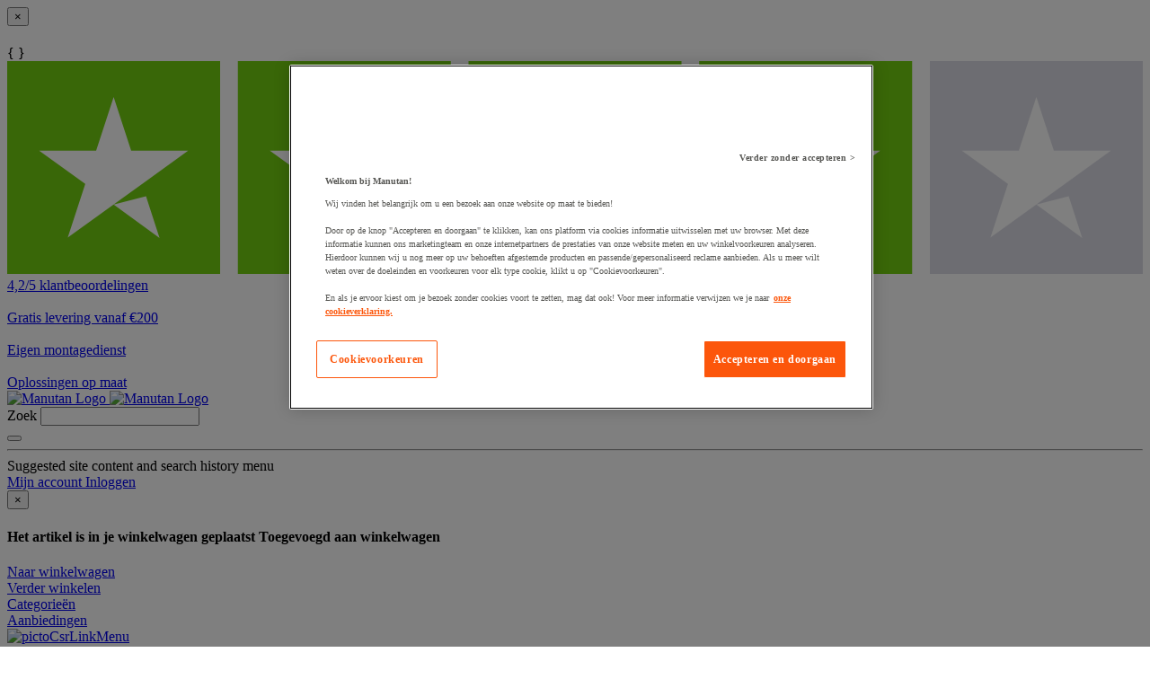

--- FILE ---
content_type: text/html;charset=UTF-8
request_url: https://www.manutan.nl/nl/mnl/ronde-stekkers-geisoleerd-97-99-150-knipex
body_size: 65519
content:
<!doctype HTML> <!-- BEGIN ProductDisplay.jsp --><!-- Defining the variation for ABTest in the new Mig Page Design--><!-- We look at _gaexp cookie where experimentId and variation of the ABTest are defined --> <html xmlns:wairole="http://www.w3.org/2005/01/wai-rdf/GUIRoleTaxonomy#" xmlns:fb="http://www.facebook.com/2008/fbml" xmlns:og="http://opengraphprotocol.org/schema/" xmlns:waistate="http://www.w3.org/2005/07/aaa" lang="nl" xml:lang="nl"> <head><link rel="preconnect" href="//www.googletagmanager.com" /><link rel="preload" as="image" fetchpriority="high" href="https://www.manutan.nl/fstrz/r/s/edgepic.fzcdn.net/8c81b980ca.svg" /> <meta http-equiv="Content-Type" content="text/html; charset=utf-8" /> <title>Ronde stekkers geïsoleerd _ 97 99 150 KNIPEX - Manutan.nl</title> <meta name="viewport" content="width=device-width, initial-scale=1"/> <meta name="description" content="Ronde stekkers geïsoleerd _ 97 99 150 KNIPEX : Onze selectie van professionele producten ✓ Gratis levering vanaf € 200 ✓ Gratis binnen 30 dagen retourneren ✓ Makkelijk en veilig betalen"/> <meta name="keywords" content="Ronde stekkers geïsoleerd _ 97 99 150 KNIPEX,Lugs,kabelschoen"/> <meta name="pageIdentifier" content="MIG2361461"/> <meta name="pageId" content="7574125"/> <meta name="pageGroup" content="Single"/> <meta name="format-detection" content="telephone=no"/> <link rel="canonical" href="https://www.manutan.nl/nl/mnl/ronde-stekkers-geisoleerd-97-99-150-knipex" /> <link rel="alternate" hreflang="fr-fr" href="https://www.manutan.fr/fr/maf/cosses-males-isolees-pour-cable-de-0-5-a-1-0mm2-97-99-150-knipex"  /> <link rel="alternate" hreflang="fr-be" href="https://www.manutan.be/fr/mab/cosses-males-isolees-pour-cable-de-0-5-a-1-0mm2-97-99-150-knipex"  /> <link rel="alternate" hreflang="nl-nl" href="https://www.manutan.nl/nl/mnl/ronde-stekkers-geisoleerd-97-99-150-knipex"  /> <link rel="alternate" hreflang="nl-be" href="https://www.manutan.be/nl/mab/nl-ronde-stekkers-geisoleerd-97-99-150-knipex"  /> <!-- Include script files --> <link rel="stylesheet" href="https://www.manutan.nl/fstrz/r/s/www.manutan.nl/wcsstore/ManutanSAS/css/m_base_1764091576744-1.css" type="text/css" media="screen"><link rel="stylesheet" href="https://www.manutan.nl/fstrz/r/s/www.manutan.nl/wcsstore/ManutanSAS/css/m_base_1764091576744-2.css" type="text/css" media="screen"><link rel="stylesheet" href="https://www.manutan.nl/fstrz/r/s/www.manutan.nl/wcsstore/ManutanSAS/css/m_lg_1764091576744.css" type="text/css" media="screen and (max-width: 1200px)"><link rel="stylesheet" href="https://www.manutan.nl/fstrz/r/s/www.manutan.nl/wcsstore/ManutanSAS/css/m_m-more_1764091576744.css" type="text/css" media="screen"><link rel="stylesheet" href="https://www.manutan.nl/fstrz/r/s/www.manutan.nl/wcsstore/ManutanSAS/css/m_md-less_1764091576744.css" type="text/css" media="screen and (max-width: 1199px)"><link rel="stylesheet" href="https://www.manutan.nl/fstrz/r/s/www.manutan.nl/wcsstore/ManutanSAS/css/m_md-more_1764091576744.css" type="text/css" media="screen and (min-width: 992px)"><link rel="stylesheet" href="https://www.manutan.nl/fstrz/r/s/www.manutan.nl/wcsstore/ManutanSAS/css/m_md_1764091576744.css" type="text/css" media="screen and (min-width: 992px) and (max-width: 1199px)"><link rel="stylesheet" href="https://www.manutan.nl/fstrz/r/s/www.manutan.nl/wcsstore/ManutanSAS/css/m_sm-less_1764091576744.css" type="text/css" media="screen and (max-width: 991px)"><link rel="stylesheet" href="https://www.manutan.nl/fstrz/r/s/www.manutan.nl/wcsstore/ManutanSAS/css/m_sm_1764091576744.css" type="text/css" media="screen and (min-width: 768px) and (max-width: 991px)"><link rel="stylesheet" href="https://www.manutan.nl/fstrz/r/s/www.manutan.nl/wcsstore/ManutanSAS/css/m_xs_1764091576744.css" type="text/css" media="screen and (max-width: 768px)"><link rel="stylesheet" href="https://www.manutan.nl/fstrz/r/s/www.manutan.nl/wcsstore/ManutanSAS/css/all-print_1764091576744.css" type="text/css" media="print"><link type="text/css" href="https://www.manutan.nl/fstrz/r/s/www.manutan.nl/contentMNL/css/custom_mnl-styles.min.css?v=9" rel="stylesheet"><noscript><style>#page{margin-top:76px;background:#fff}.no-js-message{position:fixed;top:0;right:0;left:0;z-index:-1;padding:12px;background:#f9b233;color:#000;text-align:center}.no-js-message .glyphicon{top:3px}</style></noscript><script>fstrz=!0;</script><script type="text/javascript">
			var ProductPage = true;
</script> <!-- BEGIN Common/CommonJSToInclude.jspf --><!-- BEGIN Google Tag Manager --> <script>
	(
	function(w,d,s,l,i){
		w[l]=w[l]||[];
		w[l].push(
		{
			'gtm.start':new Date().getTime(),
			event:'gtm.js'
		});
		var f=d.getElementsByTagName(s)[0],
			j=d.createElement(s),
			dl=l!='dataLayer'?'&l='+l:'';
		j.async=true;
		j.src='https://www.googletagmanager.com/gtm.js?id='+i+dl;
		f.parentNode.insertBefore(j,f);
	})
	(window,document,'script','dataLayer','GTM-P9G4S2R');
	
	
			var dataLayerGa4 = dataLayer;
			var dataLayerPunchout={push: function(){return true;}};
		
	
	var GTMTracking = {
		getDatalayer: function () {
			if (0 === 0) {
				return dataLayerGa4
			}
			return dataLayerPunchout
		},
	}
</script> <!--END Google Tag Manager --> <script type="text/javascript">
			if(!getCookie("OptanonAlertBoxClosed")){
				const cookieConsentOneTrustCheck = setInterval(function() {
					if(document.getElementsByClassName('js-cookieConsentBannerBackground').length > 0 ){
						(document.getElementsByClassName('js-cookieConsentBannerBackground')[0]).classList.remove('hidden');
						(document.getElementsByClassName('js-cookieConsentBannerWrapper')[0]).classList.remove('hidden');
						clearInterval(cookieConsentOneTrustCheck);
					}
				}, 500);
			}
			function getCookie(name) {
				var value = "; " + document.cookie;
				var parts = value.split("; " + name + "=");
				if (parts.length >= 2) return parts.pop().split(";").shift();
			}
</script> <!-- OneTrust Cookies Consent Notice start --> <script src="https://cdn.cookielaw.org/scripttemplates/otSDKStub.js"
              
              type="text/javascript" charset="UTF-8" data-domain-script="4f4404d3-f618-4268-b5a0-cbfe7f631cb6">
</script>          <script type="text/javascript">
	function OptanonWrapper() { 
	
		if(!getCookie("OptanonAlertBoxClosed")){
			var newButton =  document.createElement("button"); // Create a button 
			newButton.setAttribute("id", "onetrust-reject-all-handler"); // Name the button + pick up style as per template
			newButton.onclick = function(one){
				OneTrust.RejectAll();
			}
			newButton.innerText = Optanon.GetDomainData().BannerRejectAllButtonText;// Add text to button
			document.getElementById("onetrust-policy").prepend(newButton); // Place button
		}
	}
	function getCookie(name) {
		var value = "; " + document.cookie;
		var parts = value.split("; " + name + "=");
		if (parts.length >= 2) return parts.pop().split(";").shift();
	
	}
</script> <!-- OneTrust Cookies Consent Notice end --> <script type="text/plain" src="https://try.abtasty.com/5f184a77d378ff027d4cc7679aa88513.js" class="optanon-category-C0003"></script> <script type="text/plain" src="https://client.get-potions.com/959/recos-tag.js" class="optanon-category-C0003" async></script> <!--Main Stylesheet for browser --> <!--[if IE 8]> <link rel="stylesheet" href="/wcsstore/ManutanSAS/css/all-ie_1764091576744.css" type="text/css" media="all"/> <![endif]--> <!--[if lt IE 9]> <script src="/wcsstore/ManutanSAS/bootstrap/html5shiv.min.js"></script> <![endif]--> <script type="text/javascript" charset="UTF-8" src="https://www.manutan.nl/fstrz/r/s/www.manutan.nl/wcsstore/dojo110/dojo/dojo.js" djconfig="parseOnLoad: true, isDebug: false,  modulePaths: {storetext: '/wcsstore/ManutanSAS/'}, useCommentedJson: true,locale: 'nl-nl' "></script> <script type="text/javascript" charset="UTF-8" src="https://www.manutan.nl/fstrz/r/s/www.manutan.nl/wcsstore/dojo110/dojo/dojodesktop-rwd.js" djconfig="parseOnLoad: true, isDebug: false,  modulePaths: {storetext: '/wcsstore/ManutanSAS/'}, useCommentedJson: true,locale: 'nl-nl' "></script> <script src="https://www.manutan.nl/fstrz/c2fb93b496112e62850622eb31a03378e77ea6d3b165805ec9b5776ecc187bc5.js?src=https%3A%2F%2Fwww.manutan.nl%2Ffstrz%2Fr%2Fs%2Fwww.manutan.nl%2Fwcsstore%2FManutanSAS%2Fjquery%2Fjquery-3.5.1.min.js&amp;src=https%3A%2F%2Fwww.manutan.nl%2Ffstrz%2Fr%2Fs%2Fwww.manutan.nl%2Fwcsstore%2FManutanSAS%2Fbootstrap%2Fbootstrap.min.js&amp;src=https%3A%2F%2Fwww.manutan.nl%2Ffstrz%2Fr%2Fs%2Fwww.manutan.nl%2Fwcsstore%2FManutanSAS%2FowlCarousel%2Fowl-carousel-2.3.4.min.js"></script> <meta name="viewport" content="width=device-width, initial-scale=1.0, user-scalable=no, maximum-scale=1.0" /> <meta name="CommerceSearch" content="storeId_11708" /> <meta name="SKYPE_TOOLBAR" content="SKYPE_TOOLBAR_PARSER_COMPATIBLE"> <meta name="msvalidate.01" content=""/> <link rel="shortcut icon" href="https://www.manutan.nl/fstrz/r/s/www.manutan.nl/wcsstore/ManutanSAS/images/MNL/icon-favicon.ico" mce_href="/wcsstore/ManutanSAS//MNL/images/MNL/icon-favicon.ico"> <link rel="apple-touch-icon-precomposed" href="https://www.manutan.nl/fstrz/r/s/www.manutan.nl/wcsstore/ManutanSAS/images/MNL/touch-icon-60px.png" sizes="60x60"> <link rel="apple-touch-icon-precomposed" href="https://www.manutan.nl/fstrz/r/s/www.manutan.nl/wcsstore/ManutanSAS/images/MNL/touch-icon-72px.png" sizes="72x72"> <link rel="apple-touch-icon-precomposed" href="https://www.manutan.nl/fstrz/r/s/www.manutan.nl/wcsstore/ManutanSAS/images/MNL/touch-icon-76px.png" sizes="76x76"> <link rel="apple-touch-icon-precomposed" href="https://www.manutan.nl/fstrz/r/s/www.manutan.nl/wcsstore/ManutanSAS/images/MNL/touch-icon-114px.png" sizes="114x114"> <link rel="apple-touch-icon-precomposed" href="https://www.manutan.nl/fstrz/r/s/www.manutan.nl/wcsstore/ManutanSAS/images/MNL/touch-icon-120px.png" sizes="120x120"> <link rel="apple-touch-icon-precomposed" href="https://www.manutan.nl/fstrz/r/s/www.manutan.nl/wcsstore/ManutanSAS/images/MNL/touch-icon-144px.png" sizes="144x144"> <link rel="apple-touch-icon-precomposed" href="https://www.manutan.nl/fstrz/r/s/www.manutan.nl/wcsstore/ManutanSAS/images/MNL/touch-icon-152px.png" sizes="152x152"> <script type="text/javascript">
	// Convert the WCParam object which contains request properties into javascript object
	
	var WCParamJS = {
		"storeId":'11708',
		"catalogId":'11102',
		"langId":'-1011',
		"pageView":'',
		"orderBy":'',
		"orderByContent":'',
		"searchTerm":''
	};
	var absoluteURL = "https://www.manutan.nl/";
	var imageDirectoryPath = "/wcsstore/ManutanSAS/";
	var styleDirectoryPath = "images/colors/color1/";
	var supportPaymentTypePromotions = false;
	
	var subsFulfillmentFrequencyAttrName = "fulfillmentFrequency";
	var subsPaymentFrequencyAttrName = "paymentFrequency";
	var subsTimePeriodAttrName = "timePeriod";
	
	var storeId = "11708";
	var storeUserType = "G";
	var ios = false;
	var android = false;
	var multiSessionEnabled = false;
	
	// Store the amount of time of inactivity before a re-login is required, this value is retrieved from wc-server.xml, default is 30 mins
	var inactivityTimeout = 28800000;
	
	// Store the amount of time the inactivity warning dialog will be displayed before it closes itself, default is 20 seconds
	var inactivityWarningDialogDisplayTimer = 20000;
	
	// Store the amount of time to display a inactivity warning dialog before a re-login is required, default is 30 seconds
	var inactivityWarningDialogBuffer = 30000;
	
	// Store the timing event to display the inactivity dialog
	var inactivityTimeoutTracker = null;

	// Store the timing event to close the inactivity dialog
	var dialogTimeoutTracker = null;
	
	//browse only mode for Web Call Centre integration
	var browseOnly = false;
	
	//Summary: Returns the absolute URL to use for prefixing any Ajax URL call.
	//Description: Dojo does not handle the case where the parameters in the URL are delimeted by the "/" forward slash. Therefore, in order to
	//             workaround the issue, all AJAX requests must be done using absolute URLs rather than relative.
	//Returns: The absolute URL to use for prefixing any Ajax URL call.
	function getAbsoluteURL() {
		if (absoluteURL != "") {
			var currentURL = document.URL;
			var currentProtocol = "";
		
			if (currentURL.indexOf("://") != -1) {
				currentProtocol = currentURL.substring(0, currentURL.indexOf("://"));
			}
			
			var savedProtocol = "";
			if (absoluteURL.indexOf("://") != -1) {
				savedProtocol = absoluteURL.substring(0, absoluteURL.indexOf("://"));
			}
			
			if (currentProtocol != savedProtocol) {
				absoluteURL = currentProtocol + absoluteURL.substring(absoluteURL.indexOf("://"));
			}
		}
		
		return absoluteURL;
	}
	//Summary: Returns the path pointing to the shared image directory.
	//Description: In order to get the image directory path in any javascript file, this function can be used.
	//Returns: The path to reference images.
	function getImageDirectoryPath() {
		return imageDirectoryPath;
	}
	//Summary: Returns the path pointing to the directory containing color-dependant image files.
	//Description: In order to get the directory containing color-dependant image files in any javascript file, this function can be used.
	//Returns: The path to reference color-dependant image files.
	function getStyleDirectoryPath() {
		return styleDirectoryPath;
	}
	
	//This function is used to strip HTML tags
    function strip(html)
    {
       var tmp = document.createElement("DIV");
       tmp.innerHTML = html;
       return tmp.textContent || tmp.innerText || "";
    }
    
	

	
</script> <script type="module">
  import {
	onINP
  } from '/wcsstore/ManutanSAS/javascript/web-vitals.attribution.js';

  onINP(sendToGoogleAnalytics, {reportAllChanges: true});

  function sendToGoogleAnalytics ({name, value, id, rating, attribution}) {
  // Destructure the attribution object:
  const {eventEntry, eventTarget, eventType, loadState} = attribution;

  // Get timings from the event timing entry:
  const {startTime, processingStart, processingEnd, duration, interactionId} = eventEntry;

  const eventParams = {
	// metric rating
	metric_rating : rating,
    // The page's INP value:
    metric_inp_value: value,
    // A unique ID for the page session, which is useful
    // for computing totals when you group by the ID.
    metric_id: id,
    // The event target (a CSS selector string pointing
    // to the element responsible for the interaction):
    metric_inp_event_target: eventTarget,
    // The type of event that triggered the interaction:
    metric_inp_event_type: eventType,
    // Whether the page was loaded when the interaction
    // took place. Useful for identifying startup versus
    // post-load interactions:
    metric_inp_load_state: loadState,
    // The time (in milliseconds) after page load when
    // the interaction took place:
    metric_inp_start_time: startTime,
    // When processing of the event callbacks in the
    // interaction started to run:
    metric_inp_processing_start: processingStart,
    // When processing of the event callbacks in the
    // interaction finished:
    metric_inp_processing_end: processingEnd,
    // The total duration of the interaction. Note: this
    // value is rounded to 8 milliseconds of granularity:
    metric_inp_duration: duration,
    // The interaction ID assigned to the interaction by
    // the Event Timing API. This could be useful in cases
    // where you might want to aggregate related events:
    metric_inp_interaction_id: interactionId
  };
  dataLayerGa4.push({
	'event': 'INP_Google_Webvitals',
	'data': eventParams
   });	
}
</script> <script type="text/javascript" src="https://www.manutan.nl/fstrz/r/s/www.manutan.nl/wcsstore/Widgets_701/Common/MICatalogEntry/javascript/ProductDisplay_1764091469298.js"></script> <script type="text/javascript" src="https://www.manutan.nl/fstrz/r/s/www.manutan.nl/wcsstore/ManutanSAS/javascript/manutan-common_1764091469298.js"></script> <!-- Widget script not merged because file location is completely different--> <script type="text/javascript" src="https://www.manutan.nl/fstrz/r/s/www.manutan.nl/wcsstore/Widgets_701/Common/javascript/WidgetCommon.js" defer=""></script> <!-- BEGIN CommonStoreNLSKeys.jspf --> <script type="text/javascript">
	
	var storeNLS = {};
	storeNLS['HISTORY']="Zoek geschiedenis";
	storeNLS['MI897_CONTACT_FORM_CONFIRM_TITLE']="Jouw e-mail is verzonden";
	storeNLS['MI2080_TAXFREE']="excl. BTW";
	storeNLS['MI897_CONTACT_FORM_CONFIRM_CLAIM_TITLE']="Claim is verzonden";
	storeNLS['MI2080_TAXFREE']="excl. BTW";
	storeNLS['UNIT_LAST_STOCK_AVAILABLE_UNIT']="Nog maar {0} stuk(s) beschikbaar";
	storeNLS['UNIT_LAST_STOCK_AVAILABLE_BATCH']="Nog maar {0} set(s) beschikbaar";
	storeNLS['UNIT_LAST_STOCK_AVAILABLE_METER']="Nog maar {0} meter beschikbaar";
	storeNLS['UNIT_LAST_STOCK_AVAILABLE_SET']="Nog maar {0} set(s) beschikbaar";
	storeNLS['UNIT_LAST_STOCK_AVAILABLE_PAIR']="Nog maar {0} paar beschikbaar";	
	storeNLS['UNIT_STOCK_AVAILABLE_UNIT']="{0} stuk(s) beschikbaar";
	storeNLS['UNIT_STOCK_AVAILABLE_BATCH']="{0} set(s) beschikbaar";
	storeNLS['UNIT_STOCK_AVAILABLE_METER']="{0} meter beschikbaar";
	storeNLS['UNIT_STOCK_AVAILABLE_SET']="{0} set(s) beschikbaar";
	storeNLS['UNIT_STOCK_AVAILABLE_PAIR']="{0} paar beschikbaar";	
	storeNLS['UNIT_PRICE_CALCULATED']="{0} per stuk";
	storeNLS['UNIT_PRICE_CALCULATED_VAT_INCLUDED']="{0} incl. BTW per stuk";
	storeNLS['UNIT_PRICE_CALCULATED_VAT_EXCLUDED']="{0} excl. BTW per stuk";
	storeNLS['UNIT_PRICE_ACCEPTABLE_ERROR']="5";
	storeNLS['UNIT_PRICE_PCE']="Per stuk";
	storeNLS['UNIT_PRICE_MTR']="Per meter";
	storeNLS['UNIT_PRICE_SET']="Per set";
	storeNLS['UNIT_PRICE_PR']="Per paar";
	storeNLS['UNIT_PRICE_PCES']="Pakket van {0}";
	storeNLS['UNIT_PRICE_MTRS']="Per {0} meter";
	storeNLS['UNIT_PRICE_SETS']="Per {0} sets";
	storeNLS['UNIT_PRICE_PRS']="Per {0} paar";
	storeNLS['UNIT_PRICE_BATCH_HIGHLANDER']="Set van {0}";
	storeNLS['UNIT_PRICE_METER_HIGHLANDER']="Per meter";
	storeNLS['ARTICLES']="Artikelen";
	storeNLS['BRAND']="Merken";
	storeNLS['CATEGORY']="Categorieën";
	storeNLS['ERR_RESOLVING_SKU']="Selecteer een model en voeg toe aan jouw winkelwagen.";
	storeNLS['QUANTITY_INPUT_ERROR']="De waarde in het veld 'Aantal' is foutief. Zorg dat de waarde een positief geheel getal is en probeer opnieuw.";
	storeNLS['QUANTITY_INPUTS_ERROR']="The values in the Quantity fields are invalid or empty. Ensure the values are positive integers and try again.";
	storeNLS['ERR_RESOLVING_SKU']="Selecteer een model en voeg toe aan jouw winkelwagen.";
	storeNLS['ERROR_CONTRACT_EXPIRED_GOTO_ORDER']="De producten kunnen niet worden toevoegd aan het winkelwagen, omdat voor sommige producten het contract niet meer bestaat. Selecteer het juiste contract dat gebruikt moet worden.";
	storeNLS['MYACCOUNT_SAVEDORDERLIST_EMPTY_ADD_TO_REQ_FAIL']="This saved order cannot be copied to the requisition list as it is empty.  Please add one or more items to the saved order.";
	storeNLS['SHOPCART_ADDED']="Het artikel is succesvol toegevoegd aan jouw winkelwagen";
	storeNLS['PRICE']="Prijs =";
	storeNLS['SKU']="Artikelnummer: ";
	storeNLS['PQ_PURCHASE']="Aankoop: ";
	storeNLS['PQ_PRICE_X']="${0} -";
	storeNLS['PQ_PRICE_X_TO_Y']="${0} tot ${1} -";
	storeNLS['PQ_PRICE_X_OR_MORE']="${0} of meer -";
	storeNLS['COMPARE_ITEM_EXISTS']="Het product dat je probeert toe te voegen om te vergelijken, is reeds toegevoegd.";
	storeNLS['COMPATE_MAX_ITEMS']="Je kunt maximaal 4 producten vergelijken";
	storeNLS['COMPAREZONE_ADDED']="Toevoegen aan vergelijken";
	storeNLS['GENERICERR_MAINTEXT']="Er was een probleem bij het verwerken van de laatste aanvraag. Probeer opnieuw, indien het probleem zich blijft voordoen ${0} voor assistentie. ";
	storeNLS['GENERICERR_CONTACT_US']="Neem contact op";
	storeNLS['DEFAULT_WISH_LIST_NAME']="Favorietenlijst";
	storeNLS['LIST_CREATED']="Favorietenlijst succesvol aangemaakt.";
	storeNLS['LIST_EDITED']="Favorietenlijst succesvol van naam veranderd.";
	storeNLS['LIST_DELETED']="Favorietenlijst succesvol verwijderd.";
	storeNLS['ERR_NAME_EMPTY']="Voer een naam voor jouw favorietenlijst in.";
	storeNLS['ERR_NAME_TOOLONG']="De naam van jouw favorietenlijst is te lang.";
	storeNLS['ERR_NAME_SHOPPING_LIST']="De naam van jouw favorietenlijst is gereserveerd voor de standaard favorietenlijst. Kies een andere naam.";
	storeNLS['ERR_NAME_DUPLICATE']="De naam van jouw favorietenlijst bestaat al. Kies een andere naam.";
	storeNLS['INVALID_NAME_SHOPPING_LIST']="De naam van jouw favorietenlijst bevat foutieve karakters. Kies een andere naam";
	storeNLS['WISHLIST_EMAIL_SENT']="Jouw e-mail is verzonden.";
	storeNLS['WISHLIST_MISSINGNAME']="Het naamveld moet ingevuld zijn. Geef jouw naam in het Naamveld en probeer opnieuw.";
	storeNLS['WISHLIST_INVALIDEMAILFORMAT']="Foutief e-mailadres";
	storeNLS['WISHLIST_EMPTY']="Cre&amp;euml;r een favorietenlijst alvorens een e-mail te sturen.";
	storeNLS['WISHLIST_INVALIDSENDERNAME']="Dit veld bevat ongeldige tekens. Voer jouw naam in en probeer opnieuw.";
	storeNLS['INV_STATUS_RETRIEVAL_ERROR']="Er is een fout opgetreden bij het ophalen van de status van de voorraad . Probeer het later opnieuw. Als het probleem zich opnieuw voordoet  neem bel dan met onze klantenservice 030 2296395 of stuur een e-mail naar customercare@manutan.nl.";
	storeNLS['INV_ATTR_UNAVAILABLE']="${0} - Niet beschikbaar ";
	storeNLS['QC_UPDATE_SUCCESS']="Jouw betaling is bijgewerkt in jouw profiel";
	storeNLS['MYACCOUNT_ACTION_PERFORMED']="Action performed successfully.";
	storeNLS['ITEM_COMPONENT_QUANTITY_NAME']="${0} x ${1}";
	storeNLS['ORDER_LINE_STATUS_S']="Bestelling verzonden";
	storeNLS['ORDER_LINE_STATUS_G']="Bestelling in behandeling";
	storeNLS['ORDER_LINE_STATUS_K']="Retour associ";
	storeNLS['ORDER_LINE_STATUS_V']="Gedeeltelijk verzonden";
	storeNLS['ORDER_LINE_STATUS_X']="Bestelling geannuleerd";
	storeNLS['ERROR_FACET_PRICE_INVALID']="De prijs die is ingevuld is niet het juiste formaat";
	storeNLS['MI162_JS_PD_ECOPART']="Inclusief {0} AEEA-bijdrage";
	storeNLS['MI163_JS_PD_SALESUNIT']="Verpakt per";
	storeNLS['ERROR_FirstNameTooLong']="De ingegeven waarde voor het veld Voornaam is te lang.";
	storeNLS['ERROR_LastNameTooLong']="The value entered in the last name field is too long.";
	storeNLS['ERROR_AddressTooLong']="De ingegeven waarde voor het veld Straat is te lang.";
	storeNLS['ERROR_CityTooLong']="De ingegeven waarde voor het veld Plaats is te lang.";
	storeNLS['ERROR_StateTooLong']="De ingegeven waarde voor het veld Plaats is te lang.";
	storeNLS['ERROR_CountryTooLong']="De ingegeven waarde voor het veld Land is te lang.";
	storeNLS['ERROR_ZipCodeTooLong']="De ingegeven waarde voor het veld Postcode is te lang.";
	storeNLS['ERROR_EmailTooLong']="De ingegeven waarde voor het veld E-mailadres is te lang.";
	storeNLS['ERROR_PhoneTooLong']="De ingegeven waarde voor het veld Telefoonnummer is te lang.";
	storeNLS['ERROR_LastNameEmpty']="Tussenvoegsel en achternaam invullen.";
	storeNLS['ERROR_AddressEmpty']="Adres invullen.";
	storeNLS['ERROR_CityEmpty']="Plaats invullen.";
	storeNLS['ERROR_StateEmpty']="Het veld Plaats mag niet leeg zijn.";
	storeNLS['ERROR_CountryEmpty']="Land invullen.";
	storeNLS['ERROR_ZipCodeEmpty']="Postcode invullen.";
	storeNLS['ERROR_EmailEmpty']="E-mail invullen.";
	storeNLS['ERROR_FirstNameEmpty']="Voorletter(s) invullen.";
	storeNLS['ERROR_LastNameEmpty']="Tussenvoegsel en achternaam invullen.";
	storeNLS['ERROR_INVALIDEMAILFORMAT']="Het ingegeven e-mailadres is ongeldig.";
	storeNLS['ERROR_INVALIDPHONE']="Het ingegeven telefoonnummer is ongeldig.";
	storeNLS['PWDREENTER_DO_NOT_MATCH']="De ingegeven wachtwoorden komen niet overeen.";
	storeNLS['ERROR_SpecifyYear']="Je hebt geen jaartal aangegeven. Geef geen waarde in bij verjaardag indien je deze informatie vertrouwelijk wilt houden.";
	storeNLS['ERROR_SpecifyMonth']="Je hebt geen maand aangegeven. Geef geen waarde in bij verjaardag indien je deze informatie vertrouwelijk wilt houden.";
	storeNLS['ERROR_SpecifyDate']="Je hebt geen datum aangegeven. Geef geen waarde in bij verjaardag indien je deze informatie vertrouwelijk wilt houden.";
	storeNLS['ERROR_InvalidDate1']="Deze datum is ongeldig voor de geselecteerde maand.";
	storeNLS['ERROR_InvalidDate2']="De ingegeven verjaardag is ongeldig.";
	storeNLS['ERROR_LogonIdEmpty']="Gebruikersnaam invullen.";
	storeNLS['ERROR_PasswordEmpty']="Wachtwoord invullen.";
	storeNLS['ERROR_SpecifyMonth']="Je hebt geen maand aangegeven. Geef geen waarde in bij verjaardag indien je deze informatie vertrouwelijk wilt houden.";
	storeNLS['ERROR_VerifyPasswordEmpty']="Herhaal wachtwoord invullen.";
	storeNLS['AGE_WARNING_ALERT']="Je bent jonger dan 13 jaar, lees ons kinderen privacybeleid voordat je verder gaat.";
	storeNLS['ERROR_DefaultOrgRegistration']="'Default Organization' is geen juiste bedrijfsnaam. ";
	storeNLS['MI164_JS_PD_WARRANTY']="Garantie";
	storeNLS['MI165_JS_PD_WAREHOUSEORIGIN']="Origin";
	storeNLS['MI166_JS_PD_DELIVERYTIME']="Levertijd ";
	storeNLS['MI167_JS_PD_DELIVERYTIME_1']="1 werkdag";
	storeNLS['MI168_JS_PD_DELIVERYTIME_2']="${0} werkdagen";
	storeNLS['MI169_JS_PD_DELIVERYTIME_15']="Voor de juiste levertijd neem contact met ons op";
	storeNLS['MI170_JS_PD_PAPERCATALOGPAGE']="Cataloguspagina";
	storeNLS['ERROR_OrgNameEmpty']="De bedrijfsnaam mag niet leeg zijn.";
	storeNLS['ERROR_ParentOrgNameEmpty']="Zoek en selecteer het juiste moederbedrijf, waar onder je een nieuw bedrijft wenst aan te maken.";
	storeNLS['MI171_JS_DW_REFERENCE']="Productreferentie";
	storeNLS['MI172_JS_DW_NAME']="Productnaam";
	storeNLS['MI173_JS_DW_DELIVERYTIME']="Levertijd";
	storeNLS['MI234_JS_PQ_PRICE_X']="${0}";
	storeNLS['MI235_JS_PQ_PRICE_X_TO_Y']="${0} tot ${1}";
	storeNLS['MI236_JS_PQ_PRICE_X_OR_MORE']="${0} of meer";
	storeNLS['MI237_JS_PQ_YOUR_PRICE']="Jouw prijs";
	storeNLS['MI238_JS_PQ_QTY']="Hoeveelheid";
	storeNLS['MI1117_SAVEDFORLATER_REMOVE_PRODUCT']="Het product is toegevoegd aan jouw winkelwagen";
	storeNLS['MI1118_SAVEDFORLATER_SAVED_CART']="Jouw winkelwagen is bewaard voor later";
	storeNLS['MI1119_SAVEDFORLATER_SAVED_PRODUCT']="Het product is bewaard voor later";
	storeNLS['MI1129_SAVEDFORLATER_CLEAR_LIST_SUCCESS']="De bewaar voor later lijst is leeg gemaakt";
	storeNLS['ERROR_ADD2CART_BROWSE_ONLY']="Kan geen product toevoegen in het winkelwagen tijdens \"browse only\" sessie";
	storeNLS['ERROR_SL_RESOLVED_SKU']="Jouw selectie is niet compleet. Selecteer voor elk attribute een waarde.";
	storeNLS['ERROR_SL_EMPTY_SL_NAME']="Geef voor elke bestellijst een naam";
	storeNLS['ERROR_SL_LIST_NOT_CHOSEN']="Kies een bestellijst";
	storeNLS['ORG_ROLES_UPDATED']="De bedrijfsrollen zijn geupdate.";
	storeNLS['ORG_ROLES_UPDATE_NO_CHNAGE']="Er zijn geen wijzigingen gemaakt.";
	storeNLS['APPROVAL_MEMBER_GROUP_UPDATED']="De groep is met succes aangepast.";
	storeNLS['ORG_ENTITY_CREATED_UPDATING_ROLES']="De organisatie is aangemaakt.";
	storeNLS['ORG_SUMMARY_UPDATED']="De organisatie eigenschappen zijn aangepast.";
	storeNLS['CSR_NO_SEARCH_CRITERIA']="Geen zoekopdracht ingevoerd. Vul tenminste 1 zoekwoord in.";
	storeNLS['CSR_SUCCESS_CUSTOMER_ACCOUNT_ACCESS']="Je bent succesvol ingelogd.";
	storeNLS['SUCCESS_ORDER_UNLOCK']="Successfully unlocked the order.";
	storeNLS['SUCCESS_ORDER_LOCK']="Successfully locked the order.";
	storeNLS['CUSTOMER_ACCOUNT_ENABLE_SUCCESS']="Successfully enabled customer account.";
	storeNLS['CUSTOMER_ACCOUNT_DISABLE_SUCCESS']="Successfully disabled customer account.";
	storeNLS['DISABLE_CUSTOMER_ACCOUNT']="Disable customer account";
	storeNLS['ENABLE_CUSTOMER_ACCOUNT']="Enable customer account";
	storeNLS['RESET_PASSWORD_SUCCESS']="Password successfully reset for customer.";
	storeNLS['ORDER_CANCEL_SUCCESS']="Successfully cancelled the order.";
	storeNLS['CSR_SUCCESS_NEW_GUEST_USER_CREATION']="Successfully created new guest customer.";
	storeNLS['CSR_SUCCESS_NEW_REGISTERED_USER_CREATION']="Successfully created new registered customer.";
	storeNLS['ERROR_RESET_PASSWORD_ACCESS_ACCOUNT_TO_RESET']="Password reset failed for new registered customer. Please access customer account to reset password.";
	storeNLS['PLEASE_SELECT']="Selecteer";
	storeNLS['CSR_SESSION_TERMINATE_WARNING_MESSAGE']="The current session for customer= {0} will terminate. Click Yes to end the session or No to continue current session.";
	storeNLS['GUEST']="Guest";
	storeNLS['CSR_PASSWORD_EMPTY_MESSAGE']="Enter your password to continue.";
	storeNLS['LOCK_CUSTOMER_ORDER_CSR']="Lock order";
	storeNLS['UNLOCK_CUSTOMER_ORDER_CSR']="Unlock order";
	storeNLS['ADD_COMMENT_MESSAGE']="Click here to add a new comment to the order.";
	storeNLS['COMMENT_LENGTH_OUT_OF_RANGE']="The comment cannot exceed 3000 characters.";
	storeNLS['MI165_JS_PD_WAREHOUSEORIGIN']="Origin";
	storeNLS['MI166_JS_PD_DELIVERYTIME']="Levertijd ";
	storeNLS['SUCCESS_ORDER_TAKE_OVER']="Successfully taken over the lock.";
	storeNLS['ERROR_OrganizationDescription']="The value entered in the organization description field is too long.";
	storeNLS['EMPTY_COMMENT']="Please enter a comment to add to the order.";
	storeNLS['ADD2CART_BROWSE_ONLY_ERROR']="The add To cart brows only error";
	storeNLS['ERROR_INVALID_NUMERIC']="Invalid numeric";
	storeNLS['ERROR_FaxTooLong']="ERROR_FaxTooLong = The value entered in the fax field is too long. ";
	storeNLS['ERROR_FaxEmpty']="The fax field cannot be empty.";
	storeNLS['ERROR_PhoneEmpty']="The phone number field cannot be empty.";
	storeNLS['ERROR_OrgNameTooLong']="The value entered in the organization name field is too long.";
	storeNLS['ERROR_BusinessCategoryTooLong']="The value entered in the business category field is too long.";
	storeNLS['ERROR_SelectOrganizationTypeEmpty']="Please select organization type.";
	storeNLS['CSR_PASSWORD_EMPTY']="CSR password field is empty.";
	storeNLS['ORDER_LOCKED_ERROR_MSG']="De winkelwagen voor bestelling {0} kan niet worden gewijzigd. Voor meer informatie neem contact op met de klantenservice.";
	storeNLS['GLOBAL_LOGIN_NO_USERS_FOUND']="Geen gebruikers gevonden";
	storeNLS['SUCCESS_ORDER_TAKE_OVER']="Successfully taken over the lock.";
	storeNLS['_ERR_PASSWORD_FAILED']="Het wachtwoord is niet correct. Probeer het nogmaals.";
	storeNLS['MI084_REGISTRATIONPAGE_ERROR_PERSONTITLE_EMPTY']="Aanhef selecteren.";
	storeNLS['MI085_REGISTRATIONPAGE_ERROR_DEPARTMENTTOOLONG']="De bedrijfsnaam is te lang.";
	storeNLS['MI086_REGISTRATIONPAGE_ERROR_DEPARTMENTEMTPY']="Vul bedrijfsnaam in.";
	storeNLS['MI309_REGISTRATIONPAGE_ERROR_POSITIONEMPTY']="Het veld 'functie' mag niet leeg zijn";
	storeNLS['MI431_ZIPCODE_FILTER_PLACEHOLDER']="Postcode";
	storeNLS['MI559_SALES_LABEL']="korting";
	storeNLS['MI671_FILTER_ORG_BY_ZIPCODE_2']="Valideren";
	storeNLS['MI672_ZIPCODE_FILTER_PLACEHOLDER_2']="Vul jouw postcode in";
	storeNLS['WISHLIST_ADDED']="Dit artikel is succesvol toegevoegd aan jouw favorietenlijst";
	storeNLS['ERROR_RecipientTooLong']="De ingegeven waarde voor het veld Ontvanger is te lang.";
	storeNLS['ERROR_MiddleNameTooLong']="De ingegeven waarde voor het veld Tweede voornaam is te lang.";
	storeNLS['ERROR_RecipientEmpty']="Het veld Ontvanger mag niet leeg zijn.";
	storeNLS['ERROR_MiddleNameEmpty']="Het veld Tweede voornaam mag niet leeg zijn.";
	storeNLS['ERROR_PhonenumberEmpty']="Telefoonnummer invullen.";
	storeNLS['ERROR_MESSAGE_TYPE']="Fout:";
	storeNLS['ERROR_DEFAULTADDRESS']="Het adres kan niet verwijderd worden. Het adresboek moet minstens 1 adres bevatten.";
	storeNLS['INVALID_EXPIRY_DATE']="Foute vervaldatum.";
	storeNLS['MI1137_FORM_SELECT_EMPTY_ERROR']="Selecteer jouw ${0}";
	storeNLS['MI2060_ERR_RESOLVING_SKU_PARAM']="Kies eerst je {0}";
	storeNLS['MI2268_PLEASE_SELECT_A_VALUE']="Kies een optie";
	storeNLS['MI2417_ORDER_APPROVAL_REJECTED_ERROR']="???MI2417_ORDER_APPROVAL_REJECTED_ERROR???";
	storeNLS['MI200_PD_FROM']="Vanaf ";
	storeNLS['MI2665_BUTTON_BOX_FILTER_FOOTER']="Toon alle producten.";
	storeNLS['MI2502_SERVER_ERROR']="Er is een fout opgetreden. Probeer het over enkele ogenblikken opnieuw of neem contact op met de klantenservice.";
	storeNLS['MI2536_OWLCAROU_PROMO_LABEL']="{0}%";
	storeNLS['MI2535_RANGE_PROMO_LABEL']="Tot {0}% ";
	storeNLS['MI2886_TAXINCLUDED']="incl. BTW";
	storeNLS['MI3079_SEE_AVAILABLE_OPTIONS']="Bekijk beschikbare opties";
	storeNLS['MI3080_PLEASE_SELECT_PRODUCT']="Je moet je product selecteren";
	storeNLS['MI3095_SEARCH_BAR_PLACEHOLDER_BASE']="Zoek";
	storeNLS['MI3096_SEARCH_BAR_PLACEHOLDER_FIRST_VALUE']=" naar een product op merk ...";
	storeNLS['MI3097_SEARCH_BAR_PLACEHOLDER_SECOND_VALUE']=" naar een product op artikelnummer ...";
	storeNLS['MI3098_SEARCH_BAR_PLACEHOLDER_THIRD_VALUE']=" naar een product op zoekwoord ...";
	storeNLS['MI728_SEARCH_CATALOG_PLACEHOLDER']="Zoek op product, merk of referentie...";
</script> <!-- END CommonStoreNLSKeys.jspf --> <script type="text/javascript">
 initializeInactivityWarning();
 var ie6 = false;
 var ie7 = false;
 if (navigator != null && navigator.userAgent != null) {
	 ie6 = (navigator.userAgent.toLowerCase().indexOf("msie 6.0") > -1);
	 ie7 = (navigator.userAgent.toLowerCase().indexOf("msie 7.0") > -1); 
 }
 if (location.href.indexOf('UnsupportedBrowserErrorView') == -1 && (ie6)) {
	 document.write('<meta http-equiv="Refresh" content="0;URL=http://www.manutan.nl/UnsupportedBrowserErrorView?catalogId=10501&amp;storeId=11708&amp;langId=-1011"/>');
 }
</script>  <script type="text/javascript">
	dojo.addOnLoad(function() { 
		shoppingActionsJS.setCommonParameters('-1011','11708','11102','G','€');
		
		var isChrome = /Chrome/.test(navigator.userAgent) && /Google Inc/.test(navigator.vendor);
		var isSafari = /Safari/.test(navigator.userAgent) && /Apple Computer/.test(navigator.vendor);

		if (isChrome || isSafari) {
			var hiddenFields = dojo.query('input[type=\"hidden\"]');
			for (var i = 0; i < hiddenFields.length; i++) {
				hiddenFields[i].autocomplete="off"
			}
		}
		if (dojo.has("ios") || dojo.has("android")){
			dojo.attr(dojo.body(),"data-wc-device","mobile");
		}		
	});
</script> <!-- To check whether it is an app or not --> <script type="text/javascript">        
    var isApp = false;
</script> <script type="text/javascript" src="https://www.manutan.nl/fstrz/r/s/www.manutan.nl/wcsstore/ManutanSAS/javascript/echo_1764091469298.js"></script> <script>
    echo.init({
        offset: 200,
        throttle: 50,
        debounce: false,
        unload: false
    });
</script> <script type="text/javascript" src="https://www.manutan.nl/fstrz/r/s/www.manutan.nl/wcsstore/ManutanSAS/jquery/jqueryUI/jquery-ui-ellip.custom_1764091469298.js"></script> <!-- BEGIN RatingScript.jspf --><!-- BEGIN TrueLocaleEvaluation.jspf --> <input type="hidden" value="nl_NL" id="trueLocale"/> <!-- END TrueLocaleEvaluation.jspf --> <script async src="https://apps.bazaarvoice.com/deployments/manutan-nl/main_site/production/nl_NL/bv.js"></script> <script type="text/javascript" src="https://www.manutan.nl/fstrz/r/s/www.manutan.nl/wcsstore/ManutanSAS/javascript/RatingHelper_1764091469298.js"></script> <!-- Add BV Cookies consent --> <script type="text/plain" class="optanon-category-C0001">
	window.BV.cookieConsent.setConsent({
		bv_metrics: true,
		BVBRANDID: true,
		BVBRANDSID: true
	})
</script> <!-- END RatingScript.jspf --><!-- END CommonJSToInclude.jspf --> <meta name="viewport" content="width=device-width, initial-scale=1.0, user-scalable=yes, maximum-scale=3.0"> <script type="text/javascript" src="https://www.manutan.nl/fstrz/r/s/www.manutan.nl/wcsstore/ManutanSAS/javascript/Common/AssemblyServices_1764091469298.js"></script> <script type="text/javascript" src="https://www.manutan.nl/fstrz/r/s/www.manutan.nl/wcsstore/ManutanSAS/javascript/manutan-product_1764091469298.js"></script> <script type="text/javascript" src="https://www.manutan.nl/fstrz/r/s/www.manutan.nl/wcsstore/ManutanSAS/javascript/FormHelper_1764091469298.js" defer=""></script> <script type="text/javascript" src="https://www.manutan.nl/fstrz/r/s/www.manutan.nl/wcsstore/ManutanSAS/javascript/CatalogArea/ARModel_1764091469298.js"></script> <script type="text/javascript" src="https://www.manutan.nl/fstrz/r/s/www.manutan.nl/wcsstore/Widgets_701/com.ibm.commerce.store.widgets.PDP_AddToRequisitionLists/javascript/AddToRequisitionLists.js" defer=""></script> <script type="text/javascript" src="https://www.manutan.nl/fstrz/r/s/www.manutan.nl/wcsstore/ManutanSAS/javascript/CatalogArea/abHistoryCookieHandler_1764091469298.js"></script> <script type="text/javascript">
			dojo.addOnLoad(function() { 
				shoppingActionsServicesDeclarationJS.setCommonParameters('-1011','11708','11102');
				ProductConfiguratorJS.setCommonParameters('-1011','11708','11102');
				AbHistoryCookieHandler.pushAbHistory("MIG2361461");
			});
			
</script> <meta property="og:title" content="Ronde stekkers geïsoleerd _ 97 99 150 KNIPEX - Manutan.nl" /> <meta property="og:image" content="https://www.manutan.nl/img/S/GRP/IC/AIG2372065.jpg"/> <meta property="og:url" content="https://www.manutan.nl/nl/mnl/ronde-stekkers-geisoleerd-97-99-150-knipex"/> <meta property="og:type" content="product"/> <meta property="og:description" content="Ronde stekkers geïsoleerd _ 97 99 150 KNIPEX : Onze selectie van professionele producten ✓ Gratis levering vanaf € 200 ✓ Gratis binnen 30 dagen retourneren ✓ Makkelijk en veilig betalen" /> <meta property="fb:app_id" name="fb_app_id" content="0"/> <!-- Start including widget java script files --> <script type="text/javascript" src=""></script> <script type="text/javascript" src="https://www.manutan.nl/fstrz/r/s/www.manutan.nl/wcsstore/Widgets_701/com.manutan.commerce.store.widgets.PDP_MerchandisingAssociations/javascript/MerchandisingAssociation_1764091469298.js"></script> <script type="text/javascript" src="https://www.manutan.nl/fstrz/r/s/www.manutan.nl/wcsstore/ManutanSAS/javascript/Widgets/ShoppingList/ShoppingListServicesDeclaration_1764091469298.js"></script> <script type="text/javascript" src="https://www.manutan.nl/fstrz/r/s/www.manutan.nl/wcsstore/Widgets_701/Common/MICatalogEntry/javascript/ProductDisplay_1764091469298.js"></script> <script type="text/javascript" src="https://www.manutan.nl/fstrz/r/s/www.manutan.nl/wcsstore/ManutanSAS/javascript/Widgets/ShoppingList/ShoppingList_1764091469298.js"></script> <!-- End including widget java script files --> <script>var __uzdbm_1 = "75cf32c6-82a5-4f88-b769-6cf912417f18";var __uzdbm_2 = "YmQwMzE2ZTQtYmhnZi00MDg4LWFmNWEtNjFhNTg3NWNjMDJmJDE4LjIyNC4xMzcuMTU1";var __uzdbm_3 = "";var __uzdbm_4 = "false";var __uzdbm_5 = "";var __uzdbm_6 = "";var __uzdbm_7 = "";</script> <script> (function(w, d, e, u, c, g, a, b){ w["SSJSConnectorObj"] = w["SSJSConnectorObj"] || {ss_cid : c, domain_info: "auto"}; w[g] = function(i, j){w["SSJSConnectorObj"][i] = j}; a = d.createElement(e); a.async = true; a.src = u; b = d.getElementsByTagName(e)[0]; b.parentNode.insertBefore(a, b); })(window,document,"script","https://cdn.perfdrive.com/aperture/aperture.js","bhgh","ssConf"); ssConf("c1" , "https://www.manutan.nl"); ssConf("c2" , true); ssConf("c3" , "jsdatabotmanager"); </script><style>
html.async-hide {
  opacity: 1 !important;
}
.owl-carousel.push-slider {
display:block !important;
}
.owl-carousel > .push:nth-child(n+2) {
display:none;
}
.flag-cat-slider-half {
    display: flex !important;
    justify-content: space-evenly;
}

/* Correction CLS PLP */
.prodlist-actions {
    min-height: 39.6px;
} 
.product>.product_image a>img.product_thumbnail {
    aspect-ratio: 1/1;
    display: inline-block;
    width: 100%;
}
/* Correction CLS PLP */
/* FIX CLS on sisters categories carousel */
.sister-categories .owl-item {
    margin-right: 16px;
    float: left;
    width: auto;
}
.sister-categories .owl-stage {
    width: 2000vw;
}

/* Correction CLS PDP */
#productPageContainer .ProductPagePaymentBlock-Container[data-fstrz-fragment-id] {min-height: 250px;}
#productPageContainer img#productMainImage {
    aspect-ratio: 1/1;
    width: 100%;
}
#productPageContainer .prod-viewer:not(#ProductPageImageViewer) {
    margin: 0 0 36px 0;
}
/* Correction CLS PDP */

/* Fix product carousel*/
@media screen and (max-width: 768px){
.categoryContent .catalogEntryRecommendationWidget .productListingWidget .owl-item {
max-width: calc( 50% - 16px);
margin-right: 16px;
}
}

@media screen and (min-width: 769px) and (max-width: 991px){
.categoryContent .catalogEntryRecommendationWidget .productListingWidget .owl-item {
max-width: calc( 25% - 16px);
margin-right: 16px;
}
}

@media screen and (min-width: 992px){
.categoryContent .catalogEntryRecommendationWidget .productListingWidget .owl-item {
max-width: calc( 20% - 16px);
margin-right: 16px;
}
}

.categoryContent .catalogEntryRecommendationWidget .productListingWidget .owl-stage:not([style]) {
width: calc(100% + 16px);
max-height: 410px;
overflow: hidden;
}
/* Fix product carousel*/
</style> <script>
if (navigator.userAgent.indexOf("Lighthouse") !== -1) {window.fasterizeNs = {blockDeferJsStart: true}};
if (navigator.userAgent.indexOf("Linux; Android 11; moto g power") !== -1) {window.fasterizeNs = {blockDeferJsStart:true}};
</script></head> <body data-frz-flags='{"lazyload":false,"unlazyload":false,"deferjs":false,"cssontop":true,"minifyhtml":true,"concatcss":false,"minifycss":true,"concatjs":true,"minifyjs":true,"early-hints":true,"unsharding":true,"responsive":false,"edge_speed":true,"edge_seo":false,"service_worker":false,"edge_rewriter":true,"speculation_rules":false,"lazyloadjs":false}' data-frz-version="2" data-frz-target-key="page_caching_policies_3" data-frz-target-label="Product Pages / Category Pages"><img fetchpriority="high" alt="." width="1000" height="1000" style="pointer-events: none; position: absolute; top: 0; left: 0; width: 1000px; height: 1000px; max-width: 99vw; max-height: 99vh;"  src="https://www.manutan.nl/fstrz/r/s/edgepic.fzcdn.net/8c81b980ca.svg" /> <input type="hidden" id="isCsr" value="no"/> <input type="hidden" id="numberOfSKUs" value="1"/> <!-- BEGIN SecondHandProductTracking --><!-- END SecondHandProductTracking --> <input type="hidden" id="isSecondHand" value="" /> <input type="hidden" id="hexaActivate" value="" /> <input type="hidden" id="isProductFromShopping" value=""/> <input type="hidden" id="MIGPartNumber" value="MIG2361461" /> <!-- BEGIN Common/CommonJSPFToInclude.jspf --><!-- Google Tag Manager --> <noscript><iframe src="https://www.googletagmanager.com/ns.html?id=GTM-P9G4S2R" height="0" width="0" style="display:none;visibility:hidden"></iframe></noscript> <!-- End Google Tag Manager --><!-- BEGIN ProgressBar.jspf --> <div id="progress_bar_dialog" dojoType="dijit.Dialog" style="display: none;"> <div id="progress_bar"> <span class="loader centered"> <svg version="1.1" xmlns="http://www.w3.org/2000/svg" xmlns:xlink="http://www.w3.org/1999/xlink" viewBox="0 0 400 400"> <path d="M358,167.6c-2.3-11.1-5.8-22-10.4-32.4l-26.2,11.6c3.6,8.6,6.4,17.5,8.4,26.6L358,167.6z"></path> <path d="M332.4,200c0,73.1-59.3,132.4-132.4,132.4S67.6,273.1,67.6,200S126.9,67.6,200,67.6V38.8C111,38.8,38.8,111,38.8,200S111,361.2,200,361.2S361.2,289,361.2,200c0,0,0,0,0,0H332.4z"></path> </svg> </span> </div> </div> <!-- END ProgressBar.jspf --><!-- BEGIN MessageDisplay.jspf --> <div class="modal fade bs-example-modal-sm in" id="MessageArea" tabindex="-1" role="dialog"> <div class="modal-dialog modal-sm" role="document"> <div class="modal-content"> <div class="modal-header"> <button id="clickableErrorMessageImg" type="button" class="close" data-dismiss="modal" aria-label="Close"><span aria-hidden="true">&times;</span></button> <h4  id= "errorMessageTitle" class="modal-title t4"></h4> </div> <div class="modal-body"> <div id="msgpopup_content_wrapper" class="message"> <div class="message_icon"> <div id="error_icon"  class="wcs_icon wcs-error_icon"></div> <div id="success_icon"  class="wcs_icon wcs-success_icon"></div> </div> <div class="alert alert-success" role="region" aria-required="true" aria-labelledby="MessageArea"> <span id="ErrorMessageText"> </span> </div> </div> </div> </div> </div> </div> <!-- END MessageDisplay.jspf --> <div id="inactivityWarningPopup" dojoType="dijit.Dialog" title="Inactivity Warning Dialog" style="display:none;"> <div class="widget_site_popup"> <div class="top"> <div class="left_border"></div> <div class="middle"></div> <div class="right_border"></div> </div> <div class="clear_float"></div> <div class="middle"> <div class="content_left_border"> <div class="content_right_border"> <div class="content"> <a role="button" id="inactivityWarningPopup_close" class="close_acce" title="SLUITEN" href="javascript:void(0);" onclick="dijit.byId('inactivityWarningPopup').hide(); if (dialogTimeoutTracker != null) {clearTimeout(dialogTimeoutTracker);}"> <div role="button" onmouseover="this.className='wcs_icon wcs-close_hover'" onmouseout="this.className='wcs_icon wcs-close_normal'" class="wcs_icon wcs-close_normal"></div> </a> <div class="clear_float"></div> <div id="inactivityWarningPopup_body" class="body"> <div class="message_icon left"> <div id="warning_icon"  class="wcs_icon wcs-warning_icon"></div> </div> <div class="message_text left"> Je bent al enige tijd niet actief op de webshop. Jouw sessie zal zometeen verlopen. Klik op OK om jouw sessie met 480 minuten te verlengen. </div> <div class="clear_float"></div> </div> <div class="footer"> <div class="button_container"> <a role="button" aria-labelledby="inactivityWarningPopupOK_Label" id="inactivityWarningPopupOK" href="javascript:void(0);" onclick="dijit.byId('inactivityWarningPopup').hide(); if (dialogTimeoutTracker != null) {clearTimeout(dialogTimeoutTracker);} resetServerInactivity();" class="btn btn-default"> <div class="left_border"></div> <div id="inactivityWarningPopupOK_Label" class="button_text">OK</div> <div class="right_border"></div> </a> <div class="clear_float"></div> </div> <div class="clear_float"></div> </div> <div class="clear_float"></div> </div> </div> </div> </div> <div class="clear_float"></div> <div class="bottom"> <div class="left_border"></div> <div class="middle"></div> <div class="right_border"></div> </div> <div class="clear_float"></div> </div> </div><!-- BEGIN CSRFProtection.jspf --> <form id="CSRFProtectionForm" method="post" name="CSRFProtectionForm" class="hidden"> <input id="csrf_authToken" type="hidden" value="-1002%2CBf59CDU6toJq%2BW3CTVq5kWqYR07xKZZK%2B5Ee4j%2B%2FPls%3D" name="csrf_authToken"/> </form> <!-- END CSRFProtection.jspf --> <script type="text/javascript">
	window.onload = function(){
		if ('' == '1'){
			setCookie("MERGE_CART_FAILED_SHOPCART_THRESHOLD", "1", {path: "/", domain: cookieDomain});
			}
			//handle Ajax global login
			var showMergeCartError = dojo.cookie("MERGE_CART_FAILED_SHOPCART_THRESHOLD");
			if (showMergeCartError == "1") {
				setCookie("MERGE_CART_FAILED_SHOPCART_THRESHOLD", null, {expires: -1, path: "/", domain: cookieDomain});
				
				MessageHelper.setMessage("MERGE_CART_FAILED_SHOPCART_THRESHOLD", "");
				MessageHelper.displayErrorMessage(MessageHelper.messages["MERGE_CART_FAILED_SHOPCART_THRESHOLD"]);
			}
		};
</script> <!-- END CommonJSPFToInclude.jspf --> <div id="IntelligentOfferMainPartNumber" style="display:none;">MIG2361461</div> <div id="IntelligentOfferCategoryId" style="display:none;">712639</div> <div id="displaySKUContextData" style="display:none;">false</div> <div id="ProductDisplayURL" style="display:none;">https://www.manutan.nl/nl/mnl/ronde-stekkers-geisoleerd-97-99-150-knipex</div> <div id="entitledItem_mig" class="hidden"> { } </div> <div id="entitledItem_7574125" style="display:none;"> [ { "catentry_id" : "7575063", "displaySKUContextData" : "false", "buyable" : "true", "AttributesIdValueId" :{ }, "AttributesLabels" :{ }, "Attributes" :	{ }, "AttributesValues" :	{ }, "ItemImage" : "/img/S/GRP/ST/AIG2370849.jpg", "ItemImage467" : "/img/S/GRP/ST/AIG2370849.jpg", "ItemThumbnailImage" : "/img/S/GRP/ST/AIG2370849.jpg" ,"ItemAngleThumbnail" : { "image_1" : "/img/S/GRP/IC/AIG2370849.jpg" }, "ItemAngleThumbnailShortDesc" : { "image_1" : "/img/S/GRP/IC/AIG2370849.jpg" }, "ItemAngleFullImage" : { "image_1" : "/img/S/GRP/ST/AIG2370849.jpg" } } ] </div> <!--googleon: index--><!-- Begin Page --><!-- BEGIN LayoutPreviewSetup.jspf--><!-- layoutPreviewLayoutId/Name/Default needs to be set before calling widgetImport  --><!-- END LayoutPreviewSetup.jspf--> <div id="page" itemscope itemtype="http://schema.org/Product"> <div itemprop="url" content="https://www.manutan.nl/nl/mnl/ronde-stekkers-geisoleerd-97-99-150-knipex"></div> <meta itemprop="name" content="Ronde stekkers geïsoleerd _ 97 99 150 KNIPEX - Manutan.nl" /> <div id="grayOut"></div> <div id="headerWrapper"> <!-- BEGIN Header.jsp --> <input type="hidden" id="logonMode" value="0"/> <!-- privatePerson set to 0 by default to have access to quotation, guest should have access to quotation --><!-- BEGIN CachedHeader.jsp --><!-- Hide header for apps --><!-- BEGIN TrueLocaleEvaluation.jspf --> <input type="hidden" value="nl_NL" id="trueLocale"/> <!-- END TrueLocaleEvaluation.jspf --><!-- BEGIN HeaderGTMPush.jsp --><!-- Get the fied2 (userId ERP) of user --> <script type="text/javascript">
$(function() {
	sendDataPageInformation();
});

function sendDataPageInformation(){
	var customerType;
	if (true) {
		customerType = 'Guest';
	} else if (false) {
		customerType = 'Known';
	} else if (false) {
		customerType = 'Registered';
	} else {
		customerType = 'Unknown';
	}
	
	var userRole;
	if(false) {
		userRole ='both';
	} else if (false) {
		userRole ='approver';
	} else if (false) {
		userRole ='requester';
	}
	
	var contactId = strip('-1002');
	var customerId = strip('-2000');
	var customerCompany = strip('');
	var customerEntity = strip('');
	
	var personCity = strip('');
	var personStateOrProvince = strip('');
	var personZipCode = strip('');
	var siteType = '';
	var userId = '';
	if (true) {
		siteType='manutan';
		userId = '';
	}
	else {
		siteType = 'punchout';
		userId = 'Default Organization';
	}
	var pagePath = window.location.pathname;
	var url = window.location.href;
	var pageEnvironment; 
	
	if (url.indexOf('int-wcs8-man') !== -1) {
		pageEnvironment  ='int';
	}
	else if (url.indexOf('uat-wcs8') !== -1) {
		pageEnvironment = 'uat';
	}
	else if (url.indexOf('sbx-wcs8') !== -1) {
		pageEnvironment = 'sbx';
	}
	else if (url.indexOf('preprod-wcs8')!== -1) {
		pageEnvironment = 'preprod';
	}
	else {
		pageEnvironment = 'prod';
	}
	
	var pageTitle = $('head>title').text();
	var pageType =  $('meta[name=pageName]').attr('content');
	if(!pageType){
		pageType = $('meta[name=pageGroup]').attr('content');
	}
	
	//Specification for product page, we want to return Product anyway but we use pageGroup in the jsp logic
	if(pageType == 'Single' || pageType == 'Mig'){
		pageType = 'Product';
	}
	
	if($('meta[name=pageTypeTracking]').length){
		pageType =  $('meta[name=pageTypeTracking]').attr('content');
	}
	if($('meta[name=pageTitleTracking]').length){
		pageTitle =  $('meta[name=pageTitleTracking]').attr('content');
	}
	
	if(pageType){
		pageType = pageType.split(/\.?(?=[A-Z])/).join('_').toLowerCase();
	}
	
	if(true){
		try{
			if ($('#isPromotionPageTracking').length > 0) {
				pageType = "promotion_page";
			}
			
			var pageViewTrackingData = {
				'event'					:'page_view',
				'page_type'				: pageType,
				'page_title'			: pageTitle,
				'environment'			: pageEnvironment,
				'language'				: 'nl',
				'country'				: 'NL',
				'store_id'				: '11708',
				
				'user_status'			: true ? "guest" : "logged",
				'page_bread_crumb_path'	: pagePath
			};
			
			$(document).ready(function() {
				var productType = pageViewProductType !== '' ? pageViewProductType : $('#productTypeTracking').val();
				if(pageViewTrackingData['page_type'] === 'product'){
					pageViewTrackingData['page_type_product_type'] = pageType + '_' + productType;
				}
				
				GTMTracking.getDatalayer().push(pageViewTrackingData);
			});

		}catch(err) {console.log('Error when pushing data into dataLayer')}
	}
	else{
		try{
			dataLayerPunchout.push({
				'event':'page_view',
				'page_type': pageType,
				'page_title': pageTitle,
				'environment':pageEnvironment,
				'language':'nl',
				'country':'NL',
				'store_id':'11708',
				'organization_id': customerId,
				
				'page_bread_crumb_path':pagePath
			});
		}catch(err) {console.log('Error when pushing data into dataLayer')}
	}
	
	try {
		gtmData.push({'StoreId':'11708',
			'UserId':userId,
			'ContactId':contactId,
			'CustomerId':customerId,
			'CustomerCompany':customerCompany,
			'CustomerEntity':customerEntity,
			'SiteType' : siteType,
			'PersonCity':personCity,
			'PersonStateOrProvince':personStateOrProvince,
			'PersonCountry':'',
			'PersonZipCode': personZipCode,
			'PageLanguage':'nl',
			'PageCountry':'NL',
			'PagePath':pagePath,
			'PageEnvironment':pageEnvironment,
			'CustomerType':customerType,
			
			'Front':'WCS'
 		});
	}catch(err) {console.log('Error when pushing data into dataLayer')}
}
</script> <!-- END HeaderGTMPush.jsp --> <script src="https://www.manutan.nl/fstrz/r/s/www.manutan.nl/wcsstore/ManutanSAS/javascript/Analytics.js" defer=""></script> <script>
   	var CSRWCParamJS = {
   	       "env_shopOnBehalfSessionEstablished" : 'false',
   	       "env_shopOnBehalfEnabled_CSR" : 'false'
   	   	};
	dojo.addOnLoad(function() {
		if(typeof analyticsJS !== 'undefined'){
			analyticsJS.storeId = "11708";
			analyticsJS.catalogId = "11102";
			analyticsJS.loadShopCartHandler();
			analyticsJS.loadPagingHandler();
			analyticsJS.loadProductQuickInfoHandler();
			analyticsJS.loadStoreLocatorPageViews();
			analyticsJS.loadWishlistHandler();
		}
		dojo.require("wc.analytics.CoremetricsEventListener");
		(new wc.analytics.CoremetricsEventListener()).load();
	});
</script> <script>var isGuest = true;</script> <script type="text/javascript" src="https://www.manutan.nl/fstrz/r/s/www.manutan.nl/wcsstore/ManutanSAS/javascript/Widgets/header_1764091469298.js"></script> <input type="hidden" id="stockAndDelThresholdID" value="50"/> <div id="header-account-mask"></div> <div id="header" class="header-o js-header noPrint"> <div class="subheader-main visible-lg"> <div class="container"> <div class="row"> <div class="col-lg-3"> <a href="https://nl.trustpilot.com/review/manutan.nl" class="subheader-link" target="_blank" rel="noopener"> <div class="subheader-icon-reviews"> <img class="js-reviews-stars" src="//images-static.trustpilot.com/api/stars/4/star.svg"> </div> <div class="subheader-label-reviews js-trustscore"> 4,2/5 klantbeoordelingen </div> </a> </div> <div class="col-lg-3"> <a href="/nl/mnl/bezorgen" class="subheader-link"> <img class="subheader-icon" src="https://www.manutan.nl/fstrz/r/s/www.manutan.nl/wcsstore/ManutanSAS/StaticContent/group/images/subheader/free-delivery.svg" alt=""> <div class="subheader-label">Gratis levering vanaf €200</div> </a> </div> <div class="col-lg-3"> <a href="/nl/mnl/services" class="subheader-link"> <img class="subheader-icon" src="https://www.manutan.nl/fstrz/r/s/www.manutan.nl/wcsstore/ManutanSAS/StaticContent/group/images/subheader/installation-montage.svg" alt=""> <div class="subheader-label">Eigen montagedienst</div> </a> </div> <div class="col-lg-3"> <a href="/nl/mnl/project-e-procurement" class="subheader-link"> <img class="subheader-icon" src="https://www.manutan.nl/fstrz/r/s/www.manutan.nl/wcsstore/ManutanSAS/StaticContent/group/images/subheader/key-account-solutions.svg" alt=""> <div class="subheader-label">Oplossingen op maat</div> </a> </div> </div> </div> </div> <div class="header-1 "> <div class="container"> <div class="header-1-i"> <a href="#" class="newnav-inter-mobile js-newnav-inter js-trackGTM" data-ga-event-category="MegaMenu" data-ga-event-action="Open MegaMenu" data-ga-event-label="Click" onClick="navigationJS.displayMenu()"> <i class="ico-burger"></i> </a> <div class="header-logo js-trackGTM" data-ga-event-category="Header" data-ga-event-action="Logo" data-ga-event-label="Click" data-ga-delay="false"> <div class="header-logo-link"> <a href="https://www.manutan.nl/nl/mnl"> <picture> <source srcset="https://www.manutan.nl/fstrz/r/s/www.manutan.nl/wcsstore/ManutanSAS/StaticContent/group/images/logo/manutan-desktop.webp 1x" type="image/webp"> <img class="header-logo-desktop" src="https://www.manutan.nl/fstrz/r/s/www.manutan.nl/wcsstore/ManutanSAS/StaticContent/group/images/logo/manutan-desktop.png" alt="Manutan Logo"> </picture> <picture> <source srcset="https://www.manutan.nl/fstrz/r/s/www.manutan.nl/wcsstore/ManutanSAS/StaticContent/group/images/logo/manutan-mobile.webp 1x" type="image/webp"> <img class="header-logo-mobile" src="https://www.manutan.nl/fstrz/r/s/www.manutan.nl/wcsstore/ManutanSAS/StaticContent/group/images/logo/manutan-mobile.png" alt="Manutan Logo"> </picture> </a> </div> </div> <!-- BEGIN Search.jsp --> <script type="text/javascript">
	$(document).ready(function() {
		if(false) {
			pushFlagshipTracking({
				campaignId: "",
				variationId: ""
			});
		}
	})
</script> <meta name="CommerceSearch" content="storeId_11708" /> <input type="hidden" id="autoSuggestFlagValue" value=""/> <input id="js-isAutoSuggestNewVersion" type="hidden" value="false" /> <script>
require(["dojo/domReady!"], function() {
	SearchJS.init();
	SearchJS.setCachedSuggestionsURL("SearchComponentCachedSuggestionsView?langId=-1011&storeId=11708&catalogId=11102");
	SearchJS.setAutoSuggestURL("SearchComponentAutoSuggestView?coreName=MC_10501_CatalogEntry_nl_NL&serverURL=http%3a%2f%2fPRD-WCS8-SEARCH-MNL.mnigroup.local%3a3737%2fsolr%2fMC_10501_CatalogEntry_nl_NL&langId=-1011&storeId=11708&catalogId=11102");
	document.forms["searchBox"].action = getAbsoluteURL() + "SearchDisplay";
	
	var searchTerm = document.CatalogSearchForm.searchTerm.value.trim();
	if(searchTerm.length > SearchJS.AUTOSUGGEST_THRESHOLD ) {
		var isAutoSuggestNewVersion = $("#js-isAutoSuggestNewVersion").val();
		SearchJS.postESAutoSuggest(searchTerm, isAutoSuggestNewVersion, true);
	}
	
	var placeholderBase = storeNLS['MI3095_SEARCH_BAR_PLACEHOLDER_BASE'];
	var phrases = [
		storeNLS['MI3096_SEARCH_BAR_PLACEHOLDER_FIRST_VALUE'],
		storeNLS['MI3097_SEARCH_BAR_PLACEHOLDER_SECOND_VALUE'],
		storeNLS['MI3098_SEARCH_BAR_PLACEHOLDER_THIRD_VALUE']
	];
	
	var isEmptyPhrases = false;
	for (var item of phrases) {
		if (item == null) {
			isEmptyPhrases = true;
		}
	}
	if (placeholderBase && !isEmptyPhrases) {
		SearchJS.animateSearchPlaceholder(placeholderBase, phrases);
	} else {
		$("#SimpleSearchForm_SearchTerm").attr('placeholder', storeNLS['MI728_SEARCH_CATALOG_PLACEHOLDER']);
	}
});

var staticContent = [];
var staticContentHeaders = [];




// Adding trim function to String object - for IE8
if(typeof String.prototype.trim !== 'function') {
  String.prototype.trim = function() {
    return this.replace(/^\s+|\s+$/g, '');
  }
}
</script> <div class="header-search"> <div id="searchBar" data-parent="header" class=" "> <form id="searchBox" name="CatalogSearchForm" method="get" action="SearchDisplay"> <input id="categoryId" name="categoryId" type="hidden"/> <input name="storeId" value="11708" type="hidden"/> <input name="catalogId" value="11102" type="hidden"/> <input name="langId" value="-1011" type="hidden"/> <input name="sType" value="SimpleSearch" type="hidden"/> <input name="resultCatEntryType" value="2" type="hidden"/> <input name="showResultsPage" value="true" type="hidden"/> <input name="searchSource" value="Q" type="hidden"/> <input name="originalSearchTerm" type="hidden"/> <input name="pageView" value="" type="hidden"/> <input name="beginIndex" value="0" type="hidden"/> <input name="pageSize" value="48" type="hidden"/> <input name="isSearchDFType" value="ES" type="hidden" class="js-isSearchDFType"/> <div class="header-search-group"> <div class="header-search-input"> <label id="searchFormLabel" class="header-search-label" for="SimpleSearchForm_SearchTerm">Zoek</label> <input id="SimpleSearchForm_SearchTerm" class="form-control text-ellipsis js-animateSearchBarInput" type="text" name="searchTerm" autocomplete="off" onfocus="SearchDatalayerJS.pushSearchOnFocusTracking();pushGTMEvent('SearchResults', 'OnFocus', 'Click');" value=""/> <span class="header-search-input-action js-header-search-input-action-mobile-icon hidden" onclick="document.getElementById('SimpleSearchForm_SearchTerm').value = '';$(this).addClass('hidden');document.getElementById('SimpleSearchForm_SearchTerm').focus();"> <i class="ico-danger"></i> </span> </div> <a href="#" id="searchButton" class="bt bt-1 header-search-button submitButton" role="button" aria-label="Zoek" title="Zoek" onclick="document.getElementById('SimpleSearchForm_SearchTerm').value = document.getElementById('SimpleSearchForm_SearchTerm').value.trim(); if(document.getElementById('SimpleSearchForm_SearchTerm').value == ''){this.value='Search';}else{ $('#searchButton').addClass('load'); }"> <i class="ico-search"></i> <i class="ico-loading loader-button"></i> </a> <button type="button" class="close bt bt-ico header-search-close js-header-search-close-mobile-icon hidden" onclick="AutoSuggestJS.hideAutoSuggest(true);$(this).addClass('hidden');"> <span><i class="ico-close"></i></span> </button> </div> <!-- Start SearchDropdownWidget --> <div id="searchDropdown" class="autosuggest js-autosuggest" data-click-on-auto-suggest="false"> <div class="autosuggest-container js-autosuggest-container box optiscroll"> <!-- Main Content Area --> <div id="autoSuggest_Result_div" class ="autosuggest-wrapper js-autosuggest-wrapper" role="list" aria-required="true" onmouseover="SearchJS.autoSuggestHover = true;" onmouseout="SearchJS.autoSuggestHover = false; document.getElementById('SimpleSearchForm_SearchTerm').focus();"> <div class="autosuggest-results"> <div dojoType="wc.widget.RefreshArea" widgetId="autoSuggestDisplay_Widget" controllerId="AutoSuggestDisplayController" id="autoSuggestDynamic_Result_div" role="list" aria-live="polite" aria-atomic="true" aria-relevant="all" aria-labelledby="autoSuggestDynamic_Result_div_ACCE_Label"></div> <!-- BEGIN .autosuggest-history --> <hr class="hr js-autosuggest-history-hr hidden"> <div class="autosuggest-history box-part js-autosuggest-history"></div> <!-- END .autosuggest-history --> </div> </div> </div> </div> <!-- End SearchDropdownWidget --><!-- Refresh area to retrieve cached suggestions --> <span id="autoSuggestCachedSuggestions_div_ACCE_Label" class="spanacce">Suggested site content and search history menu</span> <div dojoType="wc.widget.RefreshArea" widgetId="AutoSuggestCachedSuggestions" controllerId="AutoSuggestCachedSuggestionsController" id="autoSuggestCachedSuggestions_div" role="region" aria-live="polite" aria-atomic="true" aria-relevant="all" aria-labelledby="autoSuggestCachedSuggestions_div_ACCE_Label" style="display: none"></div> </form> </div> </div> <script type="text/javascript">
	//for mobile
	$(function(){
		$('#mobileVRUpload').on('change', function(){ 
			getBase64(true);
		});
	});
</script><!-- End Search Widget --><!-- END Search.jsp --><!-- BEGIN LanguageCurrency.jsp --><!-- END LanguageCurrency.jsp --> <div class="header-tools"> <!-- BEGIN MyAccountDropdown.jsp --><!-- privatePerson set to 0 by default to have access to quotation, guest should have access to quotation --> <div class="header-tool-item header-tool-user"> <a href="https://www.manutan.nl/LogonForm?myAcctMain=1&amp;catalogId=11102&amp;langId=-1011&amp;storeId=11708" rel="nofollow" class="header-tool-link js-trackGTM" data-ga-event-category="Header" data-ga-event-action="IconMyAccount" data-ga-event-label="Click"> <span class="header-tool-picto"><i class="ico-account"></i></span> <span class="header-tool-first">Mijn account</span> <span class="header-tool-second">Inloggen</span> </a> </div> <!-- ENDMyAccountDropdownHeader.jsp --> <div class="header-tool-item header-tool-basket dropdown"> <div id="MiniShoppingCart" dojoType='wc.widget.RefreshArea' widgetId='MiniShoppingCart' controllerId='MiniShoppingCartController' ariaMessage='Shopping Cart Display Updated' ariaLiveId='ariaMessage' role='region'  aria-labelledby="MiniShoppingCart_Label"> <!-- privatePerson set to 0 by default to have access to quotation, guest should have access to quotation --> <script type="text/javascript" src="https://www.manutan.nl/fstrz/r/s/www.manutan.nl/wcsstore/ManutanSAS/javascript/CommonControllersDeclaration_1764091469298.js"></script> <script type="text/javascript">
	wc.render.getContextById('MiniShoppingCartContext').properties['pageSize'] = 50;
</script> <script type="text/javascript">
		dojo.addOnLoad(function(){
			wc.render.updateContext('MiniShoppingCartContext', {'storeId':11708});
		});
</script> <a href="https://www.manutan.nl/RESTOrderCalculate?calculationUsageId=-1&calculationUsageId=-6&calculationUsageId=-9&calculationUsageId=-7&catalogId=11102&doConfigurationValidation=Y&updatePrices=1&orderId=.&langId=-1011&storeId=11708&errorViewName=AjaxOrderItemDisplayView&URL=https%3A%2F%2Fwww.manutan.nl%2FAjaxOrderItemDisplayView" class="header-tool-link dropdown-toggle basket" id="toolBasket"> <span class="header-tool-picto"><i class="ico-cart"></i></span> <span class="badge"></span> </a> <a href="https://www.manutan.nl/RESTOrderCalculate?calculationUsageId=-1&calculationUsageId=-6&calculationUsageId=-9&calculationUsageId=-7&catalogId=11102&doConfigurationValidation=Y&updatePrices=1&orderId=.&langId=-1011&storeId=11708&errorViewName=AjaxOrderItemDisplayView&URL=https%3A%2F%2Fwww.manutan.nl%2FAjaxOrderItemDisplayView" class="header-tool-link-mobile"></a> <input type="hidden" value="A" id="add2CartVariation"/> <div class="modal fade miniShopCartProductAdded" id="MiniShopCartProductAdded" tabindex="-1" role="dialog"> <div class="modal-dialog modal-lg" role="document"> <div class="modal-content"> <div class="modal-header"> <button type="button" class="close" data-dismiss="modal" aria-label="Close"><span aria-hidden="true">&times;</span></button> <h4 class="t3"> <span class="minishopcart-header-title" id="MiniShopCartAddedTitle"> Het artikel is in je winkelwagen geplaatst </span> <span class="minishopcart-header-title" id="MiniShopCartAddedTitleSingular"> Toegevoegd aan winkelwagen </span> </h4> </div> <div class="modal-body"> </div> <div class="modal-footer"> <a id="GotoCartButton2" href="https://www.manutan.nl/RESTOrderCalculate?calculationUsageId=-1&amp;calculationUsageId=-6&amp;calculationUsageId=-9&amp;calculationUsageId=-7&amp;catalogId=11102&amp;doConfigurationValidation=Y&amp;updatePrices=1&amp;orderId=.&amp;langId=-1011&amp;storeId=11708&amp;errorViewName=AjaxOrderItemDisplayView&amp;URL=https%3A%2F%2Fwww.manutan.nl%2FAjaxOrderItemDisplayView" class="bt bt-1" role="button" onclick="$('#GotoCartButton2').addClass('load');" > <div>Naar winkelwagen</div> <i class="ico-loading loader-button"></i> </a> <a href="#" class="bt bt-2" data-dismiss="modal" id="MiniShopCartCloseButton_2">Verder winkelen</a> </div> <div class="modal-footer add2cartCarousel hidden-xs"> <div id="cartDropdownCarousel" data-slot-id="9"> <div dojoType="wc.widget.RefreshArea" widgetId="AccessoriesAddedProductWidget" id="AccessoriesAddedProductWidget" controllerId="AccessoriesAddedProductController"> </div> <input name="t2sMerchantId" type="hidden" value="Z54250UVFANB98"/> <input name="t2siID" type="hidden" value=""/> <input name="t2sLocale" type="hidden" value="nl_NL"/> <!-- BEGIN EMarketingSpot.jsp ECOCEA --> <input type="hidden" name="pageIdMCName['']" value =";"/> <script type="text/javascript" src="https://www.manutan.nl/fstrz/r/s/www.manutan.nl/wcsstore/ManutanSAS/Widgets/MIStockAndDelivery/javascript/StockAndDelivery_1764091469298.js"></script> <script type="text/javascript">	
		stockAndDeliveryJS.springServicesPromiseDateUrl = 'https://www.manutan.nl/services/promisedate';
		stockAndDeliveryJS.springServicesPromiseDatesUrl = 'https://www.manutan.nl/services/promisedates';
		stockAndDeliveryJS.dateFormat = 'd-MM-y';
		stockAndDeliveryJS.locale = 'nl_NL';
		stockAndDeliveryJS.cutOff = "16:00";
		stockAndDeliveryJS.cutOffSeparator = ":";
		stockAndDeliveryJS.storeIdentifier = "MNL";
		stockAndDeliveryJS.fastDeliveryDays = "1";
		stockAndDeliveryJS.translationKeys = {
			MI2662_DELIVERY_NOT_AVAILABLE : "Leveringsinformatie niet beschikbaar",
			MI576_DELIVERED_BETWEEN_TWO_DATES_CUTOFF : "Levering tussen ?deliveryEarliestDate? en ?deliveryNextDate?",
			MI575_DELIVERED_BY_OUR_SUPPLIER : "",
			MI577_DELIVERED_BETWEEN_TWO_DATES : "Levering tussen ?deliveryEarliestDate? en ?deliveryNextDate?",
			MI578_DELIVERED_TOMORROW_CUTOFF : "Voor 16:00 uur besteld, morgen geleverd",
			MI580_DELIVERED_DATE : "Levering op ?deliveryEarliestDate?",
			MI579_DELIVERED_DATE_CUTOFF : "Levering op ?deliveryEarliestDate?",
			MI346_ON_STOCK : "Op voorraad",
			MI338_OUT_OF_STOCK : "Tijdelijk niet op voorraad",
			MI581_PARTIALLY_IN_STOCK : "Verschillende levertijden",
			MI588_DELIVERED_BETWEEN_TWO_DATES_VERSION : "Levering tussen ?deliveryEarliestDate? en ?deliveryNextDate?",
			MI591_DELIVERED_TOMORROW : "Morgen geleverd",
			MI578_DELIVERED_TOMORROW_CUTOFF : "Voor 16:00 uur besteld, morgen geleverd",
			MI1049_PROMISEDATE_IN_STOCK_WITH_QUANTITY : "?stock? op voorraad",
			MI1050_PROMISEDATE_LAST_COPIES : "Laatste stuks",
			MI1051_PROMISEDATE_MORE_INFO : "Meer info",
			MI1052_PROMISEDATE_NUMBER_OF_QUANTITY_IN_STOCK : "Er zijn nog ?stock? stuks beschikbaar",
			MI1053_PROMISEDATE_PRODUCT_WILL_NOT_BE_AVAILABLE : "Dit artikel keert niet meer terug in ons assortiment",
			MI1054_PROMISEDATE_MORE_INFO_POPIN_MESSAGE : "Heeft u meer nodig?",
			MI1055_PROMISEDATE_MORE_INFO_POPIN_REPLISHEMENT_MESSAGE : "Op ?replenishementDate? wordt de voorraad aangevuld met ?replenishementQuantity? stuks",
			MI1058_PROMISEDATE_MORE_INFO_POPIN_REPLISHEMENT_MESSAGE_NO_QUANTITY : "Op ?replenishementDate? wordt de voorraad aangevuld",
			MI2135_MIG_DELIVERY_EARLIEST_DATE : "Leverbaar vanaf ?deliveryEarliestDate?",
			MI2370_OUT_OF_STOCK_DELIVERY_DATE : "No delivery information",
			STOCK_ALMOST_EMPTY : "Lage voorraad",
			MI3111_FAST_DELIVERY : "Snelle levering"
		}
</script> <script type="text/javascript">
	
	stockAndDeliveryJS.skusPartnumberId[""] = "7574125";

	stockAndDeliveryJS.skusIdPartnumber["7574125"] = "";
	productDisplayJS.MIGnumber = "";

</script> <div dojoType="wc.widget.RefreshArea" widgetId="T2SCrossSellingShopCart_Widget" id="T2SCrossSellingShopCart_Widget" controllerId="T2SCrossSellingShopCart_Controller"> </div> <script type="text/javascript" src="https://www.manutan.nl/fstrz/r/s/www.manutan.nl/wcsstore/ManutanSAS/javascript/CatalogArea/abHistoryCookieHandler_1764091469298.js"></script> <script type="text/javascript">

	var hashUrl = window.location.hash.split('&');

	var orderByValue = '';
	if (hashUrl != null){
		var parametersURL = "";
		hashUrl.forEach(function(hashParamUrl){
			if(hashParamUrl.split(':')[0] === 'orderBy'){
				orderByValue = hashParamUrl.split(':')[1];
			}
		});
	}

	var isTarget2SellReco = 'false';
	var isABTastyReco = 'true';

	wc.render.declareContext("T2SCrossSellingShopCart_Context", null, "");

	wc.render.declareRefreshController({
		id : "T2SCrossSellingShopCart_Controller",
		renderContext : wc.render.getContextById("T2SCrossSellingShopCart_Context"),
		url : getAbsoluteURL()+"EspotCarouselView",
		formId : "",
		contextId : "T2SCrossSellingShopCart_Context",
		
		renderContextChangedHandler : function(message,	widget) {
			
			unregisterEspot(this.contextId);
			widget.refresh(this.renderContext.properties);
						
		},
		
		postRefreshHandler : function(widget) {
			
			if('1600' === '1200') {
				CheckoutHelperJS.resizeShopCart();
		   		CheckoutHelperJS.priceBlockPositionHandler();
		   		CheckoutHelperJS.basketPopinPositionHandler();
		   		CheckoutHelperJS.placePriceBlockAfterRefresh();
		   	} 
			if($('.js-PLOnclick').length >0){
				$('.js-PLOnclick').val('false');
			}
			pushCarouselGTMData('T2SCrossSellingShopCart_Widget', true);
			pushCarouselGa4('T2SCrossSellingShopCart_Widget');
			
			echo.init({
				offsetHorizontal : 500,
				throttle : 50,
				unload : false
			});
			echo.render();
			require(["dojo/touch", "dojo/on", "dojo/ready", "dojo/query"], function(touch, on, ready, query){ ready(function(){
				var nodes = query(".carousel");
				var node;
				for(var i = 0, length=nodes.length; i<length; i++) {
					node = nodes[i];
				    on(node, touch.press, function(e){loadCarouselImages();});
				    on(node, touch.release, function(e){loadCarouselImages();});
				}
			})})
			cursor_clear();
			
			
			updateNextEspot();
			
			$(".product-name").ellipsis({
		          lines: 2,             // force ellipsis after 2 lines.
		          ellipClass: 'ellip',  // class used for ellipsis wrapper and to namespace ellip line
		        });
			
			if($('#stickyMenu').length) {
				
				if($('#accessoriesContainer').height()>10) {
					ProductTabJS.showTitleAndTab('#accessoriesSticky', '#accessoriesContainer');
				}
				if($('#similarProductsContainer').height()>10) {
					ProductTabJS.showTitleAndTab('#similarProductsSticky', '#similarProductsContainer');
				}
				
				ProductTabJS.fixWidthTabsTitle();
				productDisplayJS.loadStickyMenu();
			}
			
			//Create the eventAction 
			var $carouselTypeInput = $('#' + 'T2SCrossSellingShopCart' + '_carouselType');
			var carouselType = '';
			if($carouselTypeInput.length>0){
				carouselType = $carouselTypeInput.val();
			}
			var listProduct = false ? 'Carousel T2S' : 'Merchandising';
			var eventAction = listProduct + ' : ' + carouselType;
			var arrowLeft = "<i class='ico-arrow-left js-trackGTM' data-ga-event-category='Carousels' data-ga-event-action='"+eventAction+"' data-ga-event-label='Arrows'></i>";
			var arrowRight = "<i class='ico-arrow-right js-trackGTM' data-ga-event-category='Carousels' data-ga-event-action='"+eventAction+"' data-ga-event-label='Arrows' onclick='loadCarouselImages();'></i>";
			//add2Cart A/Btest to delete once finished
			var add2CartVariation = $("#add2CartVariation").val();
			if( widget.id==="T2SShopCart_Widget"){
				$(".js-cardV-carou").owlCarousel({
					//loop: true,
					nav: true,
					dots: true,
					margin: 16,
			     	smartSpeed: 400,
			      	responsiveClass: true,
			      	navText: [
						arrowLeft,
						arrowRight
			    	],
			     	responsive: {
				        0: {
				          items: 2,
				          nav: false,
				          slideBy: 2
				        },
				        768: {
				          items: 3,
				          nav: true,
				          slideBy: 3
				        }
			      	}
			    });
			}else if(widget.id === "T2SCrossSellingShopCart_Widget" && add2CartVariation === "B") {
				$(".js-cardV-carou").owlCarousel({
					//loop: true,
					nav: true,
					dots: true,
					margin: 16,
			     	smartSpeed: 400,
			      	responsiveClass: true,
			      	navText: [
						arrowLeft,
					arrowRight
						],
			     	responsive: {
				        0: {
				          items: 1,
				          nav: true,
				          slideBy: 1
				        },
				        768: {
				          items: 5,
				          slideBy: 5
				        }
			      	}
			    });
			}else if(widget.id === "T2SCrossSellingShopCart_Widget") {
				$(".js-cardV-carou").owlCarousel({
					//loop: true,
					nav: true,
					dots: true,
					margin: 16,
			     	smartSpeed: 400,
			      	responsiveClass: true,
			      	navText: [
						arrowLeft,
					arrowRight
						],
			     	responsive: {
				        0: {
				          items: 2,
				          nav: true,
				          slideBy: 2
				        },
				        768: {
				          items: 3,
				          slideBy: 3
				        }
			      	}
			    });
			}else if(widget.id.indexOf("MS_no_substitute_t2s") >= 0){
				$(".js-cardV-carou").owlCarousel({
					loop: $('.owl-carousel .owl-item').length>1,
					nav: true,
					dots: true,
					margin: 16,
			     	smartSpeed: 400,
			      	responsiveClass: true,
			      	navText: [
				    	arrowLeft,
				    	arrowRight
			    	],
			     	responsive: {
				        0: {
				          items: 2,
				          nav: true,
				          slideBy: 2
				        }
			      	}
			    });
			} 
			else {
				var nbItemsCarousel =  5;
				if($('meta[name=pageName]').attr('content') === 'CategoryPage' && $('.facetContainer').length > 0 && isTarget2SellReco){
					nbItemsCarousel=4;
				}
				$(".js-cardV-carou").owlCarousel({
					nav: true,
					dots: true,
					margin: 16,
			     	smartSpeed: 400,
			      	responsiveClass: true,
			      	navText: [
						arrowLeft,
						arrowRight
						],
			     	responsive: {
				        0: {
				          items: 2,
				          nav: false,
				          slideBy: 2
				        },
				        768: {
				          items: 4,
				          slideBy: 4
				        },
				        1024: {
				          items: nbItemsCarousel,
				          slideBy: nbItemsCarousel
				        }
			      	}
			    });
			}
			$(".owl-dot").each(function(){
				if (!$(this).hasClass("trackActive")){
					$(this).addClass("js-trackGTM trackActive");
					$(this).attr( "data-ga-event-category", "Carousels" );
					$(this).attr( "data-ga-event-action", eventAction );
					$(this).attr( "data-ga-event-label", "Dots" );
				}
			});

			addListenerTrackClass();
			if((widget.id == 'MS_no_substitute_t2s' || widget.id == 'MS_no_substitute_t2s_Widget' && $('#isT2sRecoEmpty').length)){
				$.ajax({
					method: "POST",
					url: "/BreadcrumbSubstituteProductNoT2SView",
					data: { 
						noT2SCarExpiredPartnumber:'',
						noT2SCarExpiredName:$('#noT2SCarExpiredName').val()
					},
				})
				.done(function( html  ) {
					$('.breadcrumb-substitute').empty();
					$('.breadcrumb-substitute').append(html);
					
				});
			}
		}
	});

	
	if('4000' !== '1200' && '4000' !== '4000'){
		if (isTarget2SellReco === 'true') {
			
			
			
			registerEspot('T2SCrossSellingShopCart_Context', {
				emsName : 'T2SCrossSellingShopCart',
				cacheWithParent : 'false',
				marketingSpotBehavior : '0',
				storeId : '11708',
				catalogId : '11102',
				langId : '-1011',
				displayPreference : '1',
				widgetOrientation : '',
				t2sLocale : 'nl_NL' || 'nl_NL',
				titleUrl_MS_product_above_tabs_t2s : '',
				titleURLCategoryName : '',
				t2sPartnumber : '',
				t2sCategory : '',
				categoryId	: '',
				orderBy		: orderByValue,
				t2sRanking 	: '',
				t2saddeditems : '',
				t2sUserID : '',
				t2sUserEmail : '',
				ajax : true,
				productId : '7574125'
			});
		}
		else if (isABTastyReco === 'true' && 'T2SCrossSellingShopCart' !== 'T2SCrossSellingShopCart') {
			
			var abHistoryCookieValue = AbHistoryCookieHandler.getAbHistory();
			
			if(!abHistoryCookieValue){
				registerEspot('T2SCrossSellingShopCart_Context', {
					emsName : 'T2SCrossSellingShopCart',
					cacheWithParent : 'false',
					marketingSpotBehavior : '0',
					storeId : '11708',
					catalogId : '11102',
					langId : '-1011',
					displayPreference : '1',
					widgetOrientation : '',
					titleUrl_MS_product_above_tabs_t2s : '',
					titleURLCategoryName : '',
					orderBy		: orderByValue,
					addedItems : '',
					ajax : true,
					viewingProduct : '',
					categoryId : ''
				});
			}else{
				registerEspot('T2SCrossSellingShopCart_Context', {
					emsName : 'T2SCrossSellingShopCart',
					cacheWithParent : 'false',
					marketingSpotBehavior : '0',
					storeId : '11708',
					catalogId : '11102',
					langId : '-1011',
					displayPreference : '1',
					widgetOrientation : '',
					titleUrl_MS_product_above_tabs_t2s : '',
					titleURLCategoryName : '',
					orderBy		: orderByValue,
					migsHistory : abHistoryCookieValue,
					addedItems : '',
					ajax : true,
					viewingProduct : '',
					categoryId : ''
				});
			}
		}
		else {
			registerEspot('T2SCrossSellingShopCart_Context', {
				emsName : 'T2SCrossSellingShopCart',
				cacheWithParent : 'false',
				marketingSpotBehavior : '1',
				titleUrl_MS_product_above_tabs_t2s : '',
				titleURLCategoryName : '',
				storeId : '11708',
				catalogId : '11102',
				langId : '-1011',
				displayPreference : '1',
				widgetOrientation : '',
				ajax : true,
				productId : '7574125'
			});
		}
	}
	
	$(function() {
		updateFirstEspot();
	});
</script><!-- END EMarketingSpot.jsp ECOCEA --> </div> </div> </div> </div> </div> <input type="hidden" id="currentOrderQuantity" value="0"/> <input type="hidden" id="currentOrderAmount" value="0.00"/> <input type="hidden" id="currentOrderCurrency" value="EUR"/> <input type="hidden" id="currentOrderLanguage" value="-1011"/> <input type="hidden" id="currentOrderId" value=""/> <input type="hidden" id="currentOrderLocked" value=""/> </div> <div id ="MiniShopCartContents" dojoType="wc.widget.RefreshArea" widgetId="MiniShopCartContents" controllerId="MiniShopCartContentsController" aria-labelledby="MiniShoppingCart_Label"> </div> <script type="text/javascript">
		  dojo.addOnLoad(function() {
				setMiniShopCartControllerURL(getAbsoluteURL()+'MiniShopCartDisplayView?storeId=11708&catalogId=11102&langId=-1011');
				wc.render.getRefreshControllerById("MiniShopCartContentsController").renderContext.properties['pageGroup'] = "";
				wc.render.getRefreshControllerById("MiniShopCartContentsController").url = getAbsoluteURL()+'MiniShopCartDisplayView?storeId=11708&catalogId=11102&langId=-1011&page_view=dropdown';
				
				var userCookie 		= getCookieName_BeginningWith("WC_USERACTIVITY_") || null;
				var currentUserId 	= null; 
				
				if (userCookie != null)
					currentUserId = getCookieName_BeginningWith("WC_USERACTIVITY_").split("WC_USERACTIVITY_")[1];
				else
					currentUserId = '-1002';
				
				if(dojo.byId('MiniShoppingCart') != null && !multiSessionEnabled && currentUserId != '-1002'){
					loadMiniCart("EUR","-1011");
				}		
				
				if (dojo.byId('minishopcart_total') != null && isApp) {
		          	var basketCount = dojo.byId('minishopcart_total').textContent;
		          	if (null != basketCount) {
		          		var count = dojo.trim(basketCount);
		              	//console.log('Basket count refresh : ' + count);
		                window.shellComManager.sendMessage("manutan://basketCount=" + count);
		          	}
		        }		
			});
</script> </div> </div> </div> </div> </div> <div class="header-2"> <div class="container"> <!-- BEGIN Navigation.jsp --> <div id="contentCategoryHierarchy" style="display:none"> [ { "identifierGMC1" : "GMC01702", "nameGMC1" : "Magazijn en werkplaats", "categoryGMC2" : [ {"nameGMC2" : "Dolly, haspel en meubelroller"}, {"nameGMC2" : "Garderobekast"}, {"nameGMC2" : "Hijsband en hefaccessoires"}, {"nameGMC2" : "Industriële en magazijnstellingen"}, {"nameGMC2" : "Industriële mat, tegel en rooster"}, {"nameGMC2" : "Industriele ventilator en afzuigkap"}, {"nameGMC2" : "Laboratoriummeubilair"}, {"nameGMC2" : "Meubel-en zwenkwielen"}, {"nameGMC2" : "Opstapkruk, trap en ladder"}, {"nameGMC2" : "Palletwagen"}, {"nameGMC2" : "Platform, steiger en hoogwerker"}, {"nameGMC2" : "Rolcontainer"}, {"nameGMC2" : "Stapelaar, takel en hefapparatuur"}, {"nameGMC2" : "Steekwagen"}, {"nameGMC2" : "Systeem- en scheidingswand"}, {"nameGMC2" : "Transportbanden"}, {"nameGMC2" : "Verwarming, luchtverfrisser en ontvochtiger"}, {"nameGMC2" : "Wagen en aanhanger voor industrieel transport"}, {"nameGMC2" : "Werkplaatsmeubilair"} ] }, { "identifierGMC1" : "GMC01700", "nameGMC1" : "Veiligheid en gezondheid", "categoryGMC2" : [ {"nameGMC2" : "Absorptiemiddel en ontvettingsbak"}, {"nameGMC2" : "Alarm en videobewaking"}, {"nameGMC2" : "Badge en prikklok"}, {"nameGMC2" : "Barrière- en beschermingspaal"}, {"nameGMC2" : "Bescherming en demper"}, {"nameGMC2" : "Brandpreventie"}, {"nameGMC2" : "Gezondheids- en veiligheidsstelling"}, {"nameGMC2" : "Kluis, kast en sleutelkastje"}, {"nameGMC2" : "Medische apparatuur en meubilair"}, {"nameGMC2" : "Medische hulpmiddelen en oefentherapie"}, {"nameGMC2" : "Opslag voor gevaarlijke producten"}, {"nameGMC2" : "Opvangbak en opvangmaterieel"}, {"nameGMC2" : "Persoonlijke beschermingsmiddelen (PBM&#039;s)"}, {"nameGMC2" : "Sloten en vergrendelingen"}, {"nameGMC2" : "Spoed en eerste hulp"}, {"nameGMC2" : "Toegankelijkheid"}, {"nameGMC2" : "Veiligheid- en verkeersspiegel"}, {"nameGMC2" : "Veiligheidsbord"} ] }, { "identifierGMC1" : "GMC01705", "nameGMC1" : "Industriële benodigdheden en gereedschap", "categoryGMC2" : [ {"nameGMC2" : "Batterij en -lader"}, {"nameGMC2" : "Elektrisch gereedschap"}, {"nameGMC2" : "Elektrisch handgereedschap - Accessoires"}, {"nameGMC2" : "Elektrische toebehoren en verlichting"}, {"nameGMC2" : "Gereedschap opbergen"}, {"nameGMC2" : "Handgereedschap"}, {"nameGMC2" : "Hardware"}, {"nameGMC2" : "Industrieel reinigen en ontvetten"}, {"nameGMC2" : "Lassen en solderen"}, {"nameGMC2" : "Lijm, tape en kit"}, {"nameGMC2" : "Markeren"}, {"nameGMC2" : "Materiaal voor ruwbouw en afbouw"}, {"nameGMC2" : "Meetinstrument"}, {"nameGMC2" : "Pneumatisch gereedschap"}, {"nameGMC2" : "Specifiek handgereedschap"}, {"nameGMC2" : "Spuit-en schilderwerk"}, {"nameGMC2" : "Stationair gereedschap, werkplaatsmachine"}, {"nameGMC2" : "Vatpomp"}, {"nameGMC2" : "Verlichting"}, {"nameGMC2" : "Vetten en smeermiddelen"}, {"nameGMC2" : "Zwaailicht en voertuig producten"} ] }, { "identifierGMC1" : "GMC01706", "nameGMC1" : "Verpakking en opslag", "categoryGMC2" : [ {"nameGMC2" : "Cadeauverpakking"}, {"nameGMC2" : "Cutter en veiligheidsmes"}, {"nameGMC2" : "Dozen, enveloppen en postpakketten"}, {"nameGMC2" : "Etiketten en markering"}, {"nameGMC2" : "Inpaktafel met afroller "}, {"nameGMC2" : "Lijmen, nieten en hechten"}, {"nameGMC2" : "Omsnoeren"}, {"nameGMC2" : "Opbergbox, vouwkrat en stapelbak"}, {"nameGMC2" : "Opvulmateriaal"}, {"nameGMC2" : "Rekfolie, pallet en palletkist "}, {"nameGMC2" : "Vat en container"}, {"nameGMC2" : "Verpakking en voedingsmiddelen"}, {"nameGMC2" : "Verpakkingstoestellen en verbruiksartikelen"} ] }, { "identifierGMC1" : "GMC01704", "nameGMC1" : "Hygiëne", "categoryGMC2" : [ {"nameGMC2" : "Afvalbeheer"}, {"nameGMC2" : "Handdoeken en handdoekdispenser"}, {"nameGMC2" : "Industrieel reinigen"}, {"nameGMC2" : "Onderdelen voor sanitair, douche en badkamer"}, {"nameGMC2" : "Onderhoudsproduct"}, {"nameGMC2" : "Ongediertebestrijding"}, {"nameGMC2" : "Reinigingsmachine"}, {"nameGMC2" : "Schoenpoetsmachine"}, {"nameGMC2" : "Schoonmaak- en onderhoudsproducten"}, {"nameGMC2" : "Schoonmaakwagen"}, {"nameGMC2" : "Toiletpapier en tissues"}, {"nameGMC2" : "Wasgoedwagen en linnenkast"}, {"nameGMC2" : "Zeep en persoonlijke hygiëne"} ] }, { "identifierGMC1" : "GMC3481272", "nameGMC1" : "Sport en vrije tijd", "categoryGMC2" : [ {"nameGMC2" : "Atletiek"}, {"nameGMC2" : "Buitenspeeltuin"}, {"nameGMC2" : "Gymnastiek en artistieke sport"}, {"nameGMC2" : "Krachttraining en fitness"}, {"nameGMC2" : "Multi sportuitrusting en accessoires"}, {"nameGMC2" : "Racketsport"}, {"nameGMC2" : "Rugzak en sporttas"}, {"nameGMC2" : "Sport en buitenactiviteiten"}, {"nameGMC2" : "Sportbenodigdheden voor buiten"}, {"nameGMC2" : "Sportkleding en accessoires"}, {"nameGMC2" : "Teamsport"}, {"nameGMC2" : "Vechtsport"}, {"nameGMC2" : "Watersport"} ] }, { "identifierGMC1" : "GMC01703", "nameGMC1" : "Terrein", "categoryGMC2" : [ {"nameGMC2" : "Buitenmeubilair"}, {"nameGMC2" : "Gevelvlaggen"}, {"nameGMC2" : "Stedelijke overkapping"}, {"nameGMC2" : "Tuin- en parkmachines"}, {"nameGMC2" : "Wegafscheiding en parkeerplaats"} ] }, { "identifierGMC1" : "GMC01701", "nameGMC1" : "Kantoor", "categoryGMC2" : [ {"nameGMC2" : "Akoestische wanden en meubilair"}, {"nameGMC2" : "Archiefopslag en documentbeheer"}, {"nameGMC2" : "Audiovisueel"}, {"nameGMC2" : "Bewegwijzering en aanduidingsborden"}, {"nameGMC2" : "Folderrek en -houder"}, {"nameGMC2" : "Inname en beheer van geld"}, {"nameGMC2" : "IT en multimedia"}, {"nameGMC2" : "Jaloezie en gordijn"}, {"nameGMC2" : "Kantoorartikelen"}, {"nameGMC2" : "Kantoordecoratie"}, {"nameGMC2" : "Kantoorkast en opbergruimte"}, {"nameGMC2" : "Kantoormachines"}, {"nameGMC2" : "Kantoormeubilair en thuiswerken"}, {"nameGMC2" : "Kantoorstellingen"}, {"nameGMC2" : "Kantoorverlichting"}, {"nameGMC2" : "Kantoorvoetsteun"}, {"nameGMC2" : "Kapstok en kledinghaak"}, {"nameGMC2" : "Klimaatbeheersing kantoor"}, {"nameGMC2" : "Mat en rooster voor kantoor en collectieve ruimtes"}, {"nameGMC2" : "Stoel en fauteuil"}, {"nameGMC2" : "Telecommunicatie"}, {"nameGMC2" : "Verkiezing"}, {"nameGMC2" : "Vitrine en presentatiebord"}, {"nameGMC2" : "Whiteboard, planbord en flip-over"} ] }, { "identifierGMC1" : "GMC3568164", "nameGMC1" : "Horeca", "categoryGMC2" : [ {"nameGMC2" : "Bakkerij- en banketuitrusting"}, {"nameGMC2" : "Decoratie voor horeca"}, {"nameGMC2" : "Eten en drinken"}, {"nameGMC2" : "Horeca benodigdheden"}, {"nameGMC2" : "Horeca- en receptiemeubilair"}, {"nameGMC2" : "Keukenbenodigdheden"}, {"nameGMC2" : "Klein horeca apparatuur"}, {"nameGMC2" : "Klein huishoudelijk apparatuur"}, {"nameGMC2" : "Koelapparatuur"}, {"nameGMC2" : "Oven en kooktoestel"}, {"nameGMC2" : "Serveren en bewaren van voedsel"}, {"nameGMC2" : "Snijden en bereiden"}, {"nameGMC2" : "Tafelgerei"}, {"nameGMC2" : "Wasruimte"} ] } ] </div> <input type="hidden" id="numberOfCategoryToDisplay" value="9"/> <input type="hidden" id="pathIconNavigation" value="/wcsstore/ManutanSAS/StaticContent/group/images/"/> <script src="https://www.manutan.nl/fstrz/6ac359418ce67240c795abd7647826aa0b1a89a3ad40ee236999baeac79939f4.js?src=https%3A%2F%2Fwww.manutan.nl%2Ffstrz%2Fr%2Fs%2Fwww.manutan.nl%2Fwcsstore%2FManutanSAS%2Fjavascript%2FWidgets%2FNavigation_1764091469298.js&amp;src=https%3A%2F%2Fwww.manutan.nl%2Ffstrz%2Fr%2Fs%2Fwww.manutan.nl%2Fwcsstore%2FManutanSAS%2Fjavascript%2Foptiscroll.min_1764091469298.js"></script> <div class="header-2-l"> <a href="#" class="header-2-link newnav-inter js-newnav-inter js-trackGTM" data-ga-event-category="MegaMenu" data-ga-event-action="Open MegaMenu" data-ga-event-label="Click" onClick="navigationJS.displayMenu(11708, 11102)"><i class="ico-burger"></i>Categorieën</a> <a class="header-2-link js-trackGTM" href="/nl/mnl/shops/promotions" data-ga-event-category="Header" data-ga-event-action="EphemeralShop" data-ga-event-label="Aanbiedingen"> <div id="MS_Menu_Right">Aanbiedingen</div> </a> <a class="header-2-link" href="/nl/mnl/tweedehands-aanbod"> <img class="header-2-link-picto" src="https://www.manutan.nl/fstrz/r/s/www.manutan.nl/wcsstore/ManutanSAS/images/csr/CsrPicto.svg" alt="pictoCsrLinkMenu"> <div class="text-csr">Refurbished producten</div> </a> <a class="header-2-link" href="/nl/mnl/expert-campagne"> <img class="header-2-link-picto" src="https://www.manutan.nl/fstrz/r/s/www.manutan.nl/wcsstore/ManutanSAS/images/privateLabel/ManutanExpertIcon.svg" alt="pictoManutanExpertLinkMenu"> <div>Manutan EXPERT</div> </a> </div> <div class="header-2-r"> <div id="selfcare_link"> <a href="/MIRESTRecalculateOrder?redirectView=AjaxOrderItemDisplayView&catalogId=11604&orderId=." id="second_selfcare" class="link-secondary no-underline js-trackGTM" data-ga-event-category="Header" data-ga-event-action="SelfcareLinks" data-ga-event-label="Offerte aanvragen">Offerte aanvragen</a> <a href="/nl/mnl/contact" id="first_selfcare" class="link-secondary no-underline js-trackGTM" data-ga-event-category="Header" data-ga-event-action="SelfcareLinks" data-ga-event-label="Contact">Contact</a> </div> </div> <div class="newnav"> <!-- GMC1 --> <div class="newnav-i newnav-1"> <div class="newnav-header"> <!-- LOGO --> <a href="#" class="newnav-close js-newnav-close js-trackGTM" data-ga-event-category="MegaMenu" data-ga-event-action="Close Menu" data-ga-event-label="Click"><i class="ico-close"></i></a> <div class="newnav-logo js-trackGTM" data-ga-event-category="MegaMenu" data-ga-event-action="Logo" data-ga-event-label="Click" onclick="javascript: document.location.href='https://www.manutan.nl/nl/mnl'"> <a href="https://www.manutan.nl/nl/mnl"> <picture> <source srcset="https://www.manutan.nl/fstrz/r/s/www.manutan.nl/wcsstore/ManutanSAS/StaticContent/group/images/logo/manutan-desktop.webp 1x" type="image/webp"> <img class="newnav-logo-desktop" src="https://www.manutan.nl/fstrz/r/s/www.manutan.nl/wcsstore/ManutanSAS/StaticContent/group/images/logo/manutan-desktop.png" alt="Manutan Logo"> </picture> <picture> <source srcset="https://www.manutan.nl/fstrz/r/s/www.manutan.nl/wcsstore/ManutanSAS/StaticContent/group/images/logo/manutan-mobile.webp 1x" type="image/webp"> <img class="newnav-logo-mobile" src="https://www.manutan.nl/fstrz/r/s/www.manutan.nl/wcsstore/ManutanSAS/StaticContent/group/images/logo/manutan-mobile.png" alt="Manutan Logo"> </picture> </a> </div> </div> <!-- end newnav-header --> <div class="newnav-content"> <a id="link-lev2-1" href="#lev2-1" data-mp="#ms-1" class="js-subnav2-inter newnav-link1 newnav-link1-parent newnav-link1-withsvg js-trackGTM" data-ga-event-category="MegaMenu" data-ga-event-action="Category Level 1" data-ga-event-label="Magazijn en werkplaats" data-label="Magazijn en werkplaats" onClick="navigationJS.onClickGMC1(1, 11708, 11102)"> </a> <a id="link-lev2-2" href="#lev2-2" data-mp="#ms-2" class="js-subnav2-inter newnav-link1 newnav-link1-parent newnav-link1-withsvg js-trackGTM" data-ga-event-category="MegaMenu" data-ga-event-action="Category Level 1" data-ga-event-label="Veiligheid en gezondheid" data-label="Veiligheid en gezondheid" onClick="navigationJS.onClickGMC1(2, 11708, 11102)"> </a> <a id="link-lev2-3" href="#lev2-3" data-mp="#ms-3" class="js-subnav2-inter newnav-link1 newnav-link1-parent newnav-link1-withsvg js-trackGTM" data-ga-event-category="MegaMenu" data-ga-event-action="Category Level 1" data-ga-event-label="Industriële benodigdheden en gereedschap" data-label="Industriële benodigdheden en gereedschap" onClick="navigationJS.onClickGMC1(3, 11708, 11102)"> </a> <a id="link-lev2-4" href="#lev2-4" data-mp="#ms-4" class="js-subnav2-inter newnav-link1 newnav-link1-parent newnav-link1-withsvg js-trackGTM" data-ga-event-category="MegaMenu" data-ga-event-action="Category Level 1" data-ga-event-label="Verpakking en opslag" data-label="Verpakking en opslag" onClick="navigationJS.onClickGMC1(4, 11708, 11102)"> </a> <a id="link-lev2-5" href="#lev2-5" data-mp="#ms-5" class="js-subnav2-inter newnav-link1 newnav-link1-parent newnav-link1-withsvg js-trackGTM" data-ga-event-category="MegaMenu" data-ga-event-action="Category Level 1" data-ga-event-label="Hygiëne" data-label="Hygiëne" onClick="navigationJS.onClickGMC1(5, 11708, 11102)"> </a> <a id="link-lev2-6" href="#lev2-6" data-mp="#ms-6" class="js-subnav2-inter newnav-link1 newnav-link1-parent newnav-link1-withsvg js-trackGTM" data-ga-event-category="MegaMenu" data-ga-event-action="Category Level 1" data-ga-event-label="Sport en vrije tijd" data-label="Sport en vrije tijd" onClick="navigationJS.onClickGMC1(6, 11708, 11102)"> </a> <a id="link-lev2-7" href="#lev2-7" data-mp="#ms-7" class="js-subnav2-inter newnav-link1 newnav-link1-parent newnav-link1-withsvg js-trackGTM" data-ga-event-category="MegaMenu" data-ga-event-action="Category Level 1" data-ga-event-label="Terrein" data-label="Terrein" onClick="navigationJS.onClickGMC1(7, 11708, 11102)"> </a> <a id="link-lev2-8" href="#lev2-8" data-mp="#ms-8" class="js-subnav2-inter newnav-link1 newnav-link1-parent newnav-link1-withsvg js-trackGTM" data-ga-event-category="MegaMenu" data-ga-event-action="Category Level 1" data-ga-event-label="Kantoor" data-label="Kantoor" onClick="navigationJS.onClickGMC1(8, 11708, 11102)"> </a> <a id="link-lev2-9" href="#lev2-9" data-mp="#ms-9" class="js-subnav2-inter newnav-link1 newnav-link1-parent newnav-link1-withsvg js-trackGTM" data-ga-event-category="MegaMenu" data-ga-event-action="Category Level 1" data-ga-event-label="Horeca" data-label="Horeca" onClick="navigationJS.onClickGMC1(9, 11708, 11102)"> </a> <!-- More GMC1 --> <div id="MS_Below_Menu"></div> </div> </div> <!-- GMC2 --> <div class="newnav-i newnav-2"> <div class="newnav-header"> </div> <div class="newnav-content"> <div class="newnav-lev2" id="lev2-1"> <a id="link-headerLev2-1" href="https://www.manutan.nl/nl/mnl/magazijn-en-werkplaats" class="newnav-title js-trackGTM" data-ga-event-category="MegaMenu" data-ga-event-action="Link Page Category Level 1" data-ga-event-label="Magazijn en werkplaats" data-label="Magazijn en werkplaats"> Magazijn en werkplaats </a> <input type="hidden" id="labelHeaderLinkLev2-1" value="Bekijk de hele categorie"/> <a  id="link-lev3-1-1" href="#lev3-1-1" class="newnav-link newnav-link-parent js-subnav3-inter js-trackGTM" data-ga-event-category="MegaMenu" data-ga-event-action="Category level 2 with sub categories" data-ga-event-label="Dolly, haspel en meubelroller" data-label="Dolly, haspel en meubelroller" onclick='javascript: navigationJS.ajaxLoadGMC3(163580,0,1, "Dolly, haspel en meubelroller", "https://www.manutan.nl/nl/mnl/dolly-haspel-en-meubelroller", "-1011"); navigationJS.onClickGMC2(1, 1);'> </a> <a  id="link-lev3-1-2" href="#lev3-1-2" class="newnav-link newnav-link-parent js-subnav3-inter js-trackGTM" data-ga-event-category="MegaMenu" data-ga-event-action="Category level 2 with sub categories" data-ga-event-label="Garderobekast" data-label="Garderobekast" onclick='javascript: navigationJS.ajaxLoadGMC3(163581,0,2, "Garderobekast", "https://www.manutan.nl/nl/mnl/garderobekast", "-1011"); navigationJS.onClickGMC2(1, 2);'> </a> <a  id="link-lev3-1-3" href="#lev3-1-3" class="newnav-link newnav-link-parent js-subnav3-inter js-trackGTM" data-ga-event-category="MegaMenu" data-ga-event-action="Category level 2 with sub categories" data-ga-event-label="Hijsband en hefaccessoires" data-label="Hijsband en hefaccessoires" onclick='javascript: navigationJS.ajaxLoadGMC3(163590,0,3, "Hijsband en hefaccessoires", "https://www.manutan.nl/nl/mnl/hijsband-en-hefaccessoires", "-1011"); navigationJS.onClickGMC2(1, 3);'> </a> <a  id="link-lev3-1-4" href="#lev3-1-4" class="newnav-link newnav-link-parent js-subnav3-inter js-trackGTM" data-ga-event-category="MegaMenu" data-ga-event-action="Category level 2 with sub categories" data-ga-event-label="Industriële en magazijnstellingen" data-label="Industriële en magazijnstellingen" onclick='javascript: navigationJS.ajaxLoadGMC3(163585,0,4, "Industriële en magazijnstellingen", "https://www.manutan.nl/nl/mnl/industriele-en-magazijnstellingen", "-1011"); navigationJS.onClickGMC2(1, 4);'> </a> <a  id="link-lev3-1-5" href="#lev3-1-5" class="newnav-link newnav-link-parent js-subnav3-inter js-trackGTM" data-ga-event-category="MegaMenu" data-ga-event-action="Category level 2 with sub categories" data-ga-event-label="Industriële mat, tegel en rooster" data-label="Industriële mat, tegel en rooster" onclick='javascript: navigationJS.ajaxLoadGMC3(163655,0,5, "Industriële mat, tegel en rooster", "https://www.manutan.nl/nl/mnl/industriele-mat-tegel-en-rooster", "-1011"); navigationJS.onClickGMC2(1, 5);'> </a> <a  id="link-lev3-1-6" href="#lev3-1-6" class="newnav-link newnav-link-parent js-subnav3-inter js-trackGTM" data-ga-event-category="MegaMenu" data-ga-event-action="Category level 2 with sub categories" data-ga-event-label="Industriele ventilator en afzuigkap" data-label="Industriele ventilator en afzuigkap" onclick='javascript: navigationJS.ajaxLoadGMC3(163652,0,6, "Industriele ventilator en afzuigkap", "https://www.manutan.nl/nl/mnl/industriele-ventilator-en-afzuigkap", "-1011"); navigationJS.onClickGMC2(1, 6);'> </a> <a  id="link-lev3-1-7" href="#lev3-1-7" class="newnav-link newnav-link-parent js-subnav3-inter js-trackGTM" data-ga-event-category="MegaMenu" data-ga-event-action="Category level 2 with sub categories" data-ga-event-label="Laboratoriummeubilair" data-label="Laboratoriummeubilair" onclick='javascript: navigationJS.ajaxLoadGMC3(163650,0,7, "Laboratoriummeubilair", "https://www.manutan.nl/nl/mnl/laboratoriummeubilair", "-1011"); navigationJS.onClickGMC2(1, 7);'> </a> <a  id="link-lev3-1-8" href="#lev3-1-8" class="newnav-link newnav-link-parent js-subnav3-inter js-trackGTM" data-ga-event-category="MegaMenu" data-ga-event-action="Category level 2 with sub categories" data-ga-event-label="Meubel-en zwenkwielen" data-label="Meubel-en zwenkwielen" onclick='javascript: navigationJS.ajaxLoadGMC3(163656,0,8, "Meubel-en zwenkwielen", "https://www.manutan.nl/nl/mnl/meubel-en-zwenkwielen", "-1011"); navigationJS.onClickGMC2(1, 8);'> </a> <a  id="link-lev3-1-9" href="#lev3-1-9" class="newnav-link newnav-link-parent js-subnav3-inter js-trackGTM" data-ga-event-category="MegaMenu" data-ga-event-action="Category level 2 with sub categories" data-ga-event-label="Opstapkruk, trap en ladder" data-label="Opstapkruk, trap en ladder" onclick='javascript: navigationJS.ajaxLoadGMC3(163584,0,9, "Opstapkruk, trap en ladder", "https://www.manutan.nl/nl/mnl/opstapkruk-trap-en-ladder", "-1011"); navigationJS.onClickGMC2(1, 9);'> </a> <a  id="link-lev3-1-10" href="#lev3-1-10" class="newnav-link newnav-link-parent js-subnav3-inter js-trackGTM" data-ga-event-category="MegaMenu" data-ga-event-action="Category level 2 with sub categories" data-ga-event-label="Palletwagen" data-label="Palletwagen" onclick='javascript: navigationJS.ajaxLoadGMC3(163651,0,10, "Palletwagen", "https://www.manutan.nl/nl/mnl/palletwagen", "-1011"); navigationJS.onClickGMC2(1, 10);'> </a> <a  id="link-lev3-1-11" href="#lev3-1-11" class="newnav-link newnav-link-parent js-subnav3-inter js-trackGTM" data-ga-event-category="MegaMenu" data-ga-event-action="Category level 2 with sub categories" data-ga-event-label="Platform, steiger en hoogwerker" data-label="Platform, steiger en hoogwerker" onclick='javascript: navigationJS.ajaxLoadGMC3(163583,0,11, "Platform, steiger en hoogwerker", "https://www.manutan.nl/nl/mnl/platform-steiger-en-hoogwerker", "-1011"); navigationJS.onClickGMC2(1, 11);'> </a> <a  id="link-lev3-1-12" href="#lev3-1-12" class="newnav-link newnav-link-parent js-subnav3-inter js-trackGTM" data-ga-event-category="MegaMenu" data-ga-event-action="Category level 2 with sub categories" data-ga-event-label="Rolcontainer" data-label="Rolcontainer" onclick='javascript: navigationJS.ajaxLoadGMC3(163653,0,12, "Rolcontainer", "https://www.manutan.nl/nl/mnl/rolcontainer", "-1011"); navigationJS.onClickGMC2(1, 12);'> </a> <a  id="link-lev3-1-13" href="#lev3-1-13" class="newnav-link newnav-link-parent js-subnav3-inter js-trackGTM" data-ga-event-category="MegaMenu" data-ga-event-action="Category level 2 with sub categories" data-ga-event-label="Stapelaar, takel en hefapparatuur" data-label="Stapelaar, takel en hefapparatuur" onclick='javascript: navigationJS.ajaxLoadGMC3(163582,0,13, "Stapelaar, takel en hefapparatuur", "https://www.manutan.nl/nl/mnl/stapelaar-takel-en-hefapparatuur", "-1011"); navigationJS.onClickGMC2(1, 13);'> </a> <a  id="link-lev3-1-14" href="#lev3-1-14" class="newnav-link newnav-link-parent js-subnav3-inter js-trackGTM" data-ga-event-category="MegaMenu" data-ga-event-action="Category level 2 with sub categories" data-ga-event-label="Steekwagen" data-label="Steekwagen" onclick='javascript: navigationJS.ajaxLoadGMC3(163654,0,14, "Steekwagen", "https://www.manutan.nl/nl/mnl/steekwagen", "-1011"); navigationJS.onClickGMC2(1, 14);'> </a> <a  id="link-lev3-1-15" href="#lev3-1-15" class="newnav-link newnav-link-parent js-subnav3-inter js-trackGTM" data-ga-event-category="MegaMenu" data-ga-event-action="Category level 2 with sub categories" data-ga-event-label="Systeem- en scheidingswand" data-label="Systeem- en scheidingswand" onclick='javascript: navigationJS.ajaxLoadGMC3(163579,0,15, "Systeem- en scheidingswand", "https://www.manutan.nl/nl/mnl/systeem-en-scheidingswand", "-1011"); navigationJS.onClickGMC2(1, 15);'> </a> <a  id="link-lev3-1-16" href="#lev3-1-16" class="newnav-link newnav-link-parent js-subnav3-inter js-trackGTM" data-ga-event-category="MegaMenu" data-ga-event-action="Category level 2 with sub categories" data-ga-event-label="Transportbanden" data-label="Transportbanden" onclick='javascript: navigationJS.ajaxLoadGMC3(163589,0,16, "Transportbanden", "https://www.manutan.nl/nl/mnl/transportbanden", "-1011"); navigationJS.onClickGMC2(1, 16);'> </a> <a  id="link-lev3-1-17" href="#lev3-1-17" class="newnav-link newnav-link-parent js-subnav3-inter js-trackGTM" data-ga-event-category="MegaMenu" data-ga-event-action="Category level 2 with sub categories" data-ga-event-label="Verwarming, luchtverfrisser en ontvochtiger" data-label="Verwarming, luchtverfrisser en ontvochtiger" onclick='javascript: navigationJS.ajaxLoadGMC3(163649,0,17, "Verwarming, luchtverfrisser en ontvochtiger", "https://www.manutan.nl/nl/mnl/verwarming-luchtverfrisser-en-ontvochtiger", "-1011"); navigationJS.onClickGMC2(1, 17);'> </a> <a  id="link-lev3-1-18" href="#lev3-1-18" class="newnav-link newnav-link-parent js-subnav3-inter js-trackGTM" data-ga-event-category="MegaMenu" data-ga-event-action="Category level 2 with sub categories" data-ga-event-label="Wagen en aanhanger voor industrieel transport" data-label="Wagen en aanhanger voor industrieel transport" onclick='javascript: navigationJS.ajaxLoadGMC3(163588,0,18, "Wagen en aanhanger voor industrieel transport", "https://www.manutan.nl/nl/mnl/intern-transport", "-1011"); navigationJS.onClickGMC2(1, 18);'> </a> <a  id="link-lev3-1-19" href="#lev3-1-19" class="newnav-link newnav-link-parent js-subnav3-inter js-trackGTM" data-ga-event-category="MegaMenu" data-ga-event-action="Category level 2 with sub categories" data-ga-event-label="Werkplaatsmeubilair" data-label="Werkplaatsmeubilair" onclick='javascript: navigationJS.ajaxLoadGMC3(163593,0,19, "Werkplaatsmeubilair", "https://www.manutan.nl/nl/mnl/werkplaatsmeubilair", "-1011"); navigationJS.onClickGMC2(1, 19);'> </a> </div> <div class="newnav-lev2" id="lev2-2"> <a id="link-headerLev2-2" href="https://www.manutan.nl/nl/mnl/veiligheid-en-gezondheid" class="newnav-title js-trackGTM" data-ga-event-category="MegaMenu" data-ga-event-action="Link Page Category Level 1" data-ga-event-label="Veiligheid en gezondheid" data-label="Veiligheid en gezondheid"> Veiligheid en gezondheid </a> <input type="hidden" id="labelHeaderLinkLev2-2" value="Bekijk de hele categorie"/> <a  id="link-lev3-2-1" href="#lev3-2-1" class="newnav-link newnav-link-parent js-subnav3-inter js-trackGTM" data-ga-event-category="MegaMenu" data-ga-event-action="Category level 2 with sub categories" data-ga-event-label="Absorptiemiddel en ontvettingsbak" data-label="Absorptiemiddel en ontvettingsbak" onclick='javascript: navigationJS.ajaxLoadGMC3(163608,1,1, "Absorptiemiddel en ontvettingsbak", "https://www.manutan.nl/nl/mnl/absorptiemiddel-en-ontvettingsbak", "-1011"); navigationJS.onClickGMC2(2, 1);'> </a> <a  id="link-lev3-2-2" href="#lev3-2-2" class="newnav-link newnav-link-parent js-subnav3-inter js-trackGTM" data-ga-event-category="MegaMenu" data-ga-event-action="Category level 2 with sub categories" data-ga-event-label="Alarm en videobewaking" data-label="Alarm en videobewaking" onclick='javascript: navigationJS.ajaxLoadGMC3(163669,1,2, "Alarm en videobewaking", "https://www.manutan.nl/nl/mnl/alarm-en-videobewaking", "-1011"); navigationJS.onClickGMC2(2, 2);'> </a> <a  id="link-lev3-2-3" href="#lev3-2-3" class="newnav-link newnav-link-parent js-subnav3-inter js-trackGTM" data-ga-event-category="MegaMenu" data-ga-event-action="Category level 2 with sub categories" data-ga-event-label="Badge en prikklok" data-label="Badge en prikklok" onclick='javascript: navigationJS.ajaxLoadGMC3(1439076,1,3, "Badge en prikklok", "https://www.manutan.nl/nl/mnl/badge-en-prikklok", "-1011"); navigationJS.onClickGMC2(2, 3);'> </a> <a  id="link-lev3-2-4" href="#lev3-2-4" class="newnav-link newnav-link-parent js-subnav3-inter js-trackGTM" data-ga-event-category="MegaMenu" data-ga-event-action="Category level 2 with sub categories" data-ga-event-label="Barrière- en beschermingspaal" data-label="Barrière- en beschermingspaal" onclick='javascript: navigationJS.ajaxLoadGMC3(163664,1,4, "Barrière- en beschermingspaal", "https://www.manutan.nl/nl/mnl/afbakenen-en-afzetten", "-1011"); navigationJS.onClickGMC2(2, 4);'> </a> <a  id="link-lev3-2-5" href="#lev3-2-5" class="newnav-link newnav-link-parent js-subnav3-inter js-trackGTM" data-ga-event-category="MegaMenu" data-ga-event-action="Category level 2 with sub categories" data-ga-event-label="Bescherming en demper" data-label="Bescherming en demper" onclick='javascript: navigationJS.ajaxLoadGMC3(163670,1,5, "Bescherming en demper", "https://www.manutan.nl/nl/mnl/bescherming-en-demper", "-1011"); navigationJS.onClickGMC2(2, 5);'> </a> <a  id="link-lev3-2-6" href="#lev3-2-6" class="newnav-link newnav-link-parent js-subnav3-inter js-trackGTM" data-ga-event-category="MegaMenu" data-ga-event-action="Category level 2 with sub categories" data-ga-event-label="Brandpreventie" data-label="Brandpreventie" onclick='javascript: navigationJS.ajaxLoadGMC3(163610,1,6, "Brandpreventie", "https://www.manutan.nl/nl/mnl/brandpreventie", "-1011"); navigationJS.onClickGMC2(2, 6);'> </a> <a  id="link-lev3-2-7" href="#lev3-2-7" class="newnav-link newnav-link-parent js-subnav3-inter js-trackGTM" data-ga-event-category="MegaMenu" data-ga-event-action="Category level 2 with sub categories" data-ga-event-label="Gezondheids- en veiligheidsstelling" data-label="Gezondheids- en veiligheidsstelling" onclick='javascript: navigationJS.ajaxLoadGMC3(6178058,1,7, "Gezondheids- en veiligheidsstelling", "https://www.manutan.nl/nl/mnl/gezondheids-en-veiligheidsstelling", "-1011"); navigationJS.onClickGMC2(2, 7);'> </a> <a  id="link-lev3-2-8" href="#lev3-2-8" class="newnav-link newnav-link-parent js-subnav3-inter js-trackGTM" data-ga-event-category="MegaMenu" data-ga-event-action="Category level 2 with sub categories" data-ga-event-label="Kluis, kast en sleutelkastje" data-label="Kluis, kast en sleutelkastje" onclick='javascript: navigationJS.ajaxLoadGMC3(163667,1,8, "Kluis, kast en sleutelkastje", "https://www.manutan.nl/nl/mnl/kluis-en-brandkast", "-1011"); navigationJS.onClickGMC2(2, 8);'> </a> <a  id="link-lev3-2-9" href="#lev3-2-9" class="newnav-link newnav-link-parent js-subnav3-inter js-trackGTM" data-ga-event-category="MegaMenu" data-ga-event-action="Category level 2 with sub categories" data-ga-event-label="Medische apparatuur en meubilair" data-label="Medische apparatuur en meubilair" onclick='javascript: navigationJS.ajaxLoadGMC3(163609,1,9, "Medische apparatuur en meubilair", "https://www.manutan.nl/nl/mnl/medische-apparatuur-en-meubilair", "-1011"); navigationJS.onClickGMC2(2, 9);'> </a> <a  id="link-lev3-2-10" href="#lev3-2-10" class="newnav-link newnav-link-parent js-subnav3-inter js-trackGTM" data-ga-event-category="MegaMenu" data-ga-event-action="Category level 2 with sub categories" data-ga-event-label="Medische hulpmiddelen en oefentherapie" data-label="Medische hulpmiddelen en oefentherapie" onclick='javascript: navigationJS.ajaxLoadGMC3(6946551,1,10, "Medische hulpmiddelen en oefentherapie", "https://www.manutan.nl/nl/mnl/medische-hulpmiddelen-en-oefentherapie", "-1011"); navigationJS.onClickGMC2(2, 10);'> </a> <a  id="link-lev3-2-11" href="#lev3-2-11" class="newnav-link newnav-link-parent js-subnav3-inter js-trackGTM" data-ga-event-category="MegaMenu" data-ga-event-action="Category level 2 with sub categories" data-ga-event-label="Opslag voor gevaarlijke producten" data-label="Opslag voor gevaarlijke producten" onclick='javascript: navigationJS.ajaxLoadGMC3(163671,1,11, "Opslag voor gevaarlijke producten", "https://www.manutan.nl/nl/mnl/opslag-voor-gevaarlijke-producten-gmc01654", "-1011"); navigationJS.onClickGMC2(2, 11);'> </a> <a  id="link-lev3-2-12" href="#lev3-2-12" class="newnav-link newnav-link-parent js-subnav3-inter js-trackGTM" data-ga-event-category="MegaMenu" data-ga-event-action="Category level 2 with sub categories" data-ga-event-label="Opvangbak en opvangmaterieel" data-label="Opvangbak en opvangmaterieel" onclick='javascript: navigationJS.ajaxLoadGMC3(163612,1,12, "Opvangbak en opvangmaterieel", "https://www.manutan.nl/nl/mnl/opvangbak-en-opvangmaterieel", "-1011"); navigationJS.onClickGMC2(2, 12);'> </a> <a  id="link-lev3-2-13" href="#lev3-2-13" class="newnav-link newnav-link-parent js-subnav3-inter js-trackGTM" data-ga-event-category="MegaMenu" data-ga-event-action="Category level 2 with sub categories" data-ga-event-label="Persoonlijke beschermingsmiddelen (PBM's)" data-label="Persoonlijke beschermingsmiddelen (PBM's)" onclick='javascript: navigationJS.ajaxLoadGMC3(163613,1,13, "Persoonlijke beschermingsmiddelen (PBM&#039;s)", "https://www.manutan.nl/nl/mnl/veiligheidskleding-en-gehoorbescherming", "-1011"); navigationJS.onClickGMC2(2, 13);'> </a> <a  id="link-lev3-2-14" href="#lev3-2-14" class="newnav-link newnav-link-parent js-subnav3-inter js-trackGTM" data-ga-event-category="MegaMenu" data-ga-event-action="Category level 2 with sub categories" data-ga-event-label="Sloten en vergrendelingen" data-label="Sloten en vergrendelingen" onclick='javascript: navigationJS.ajaxLoadGMC3(163611,1,14, "Sloten en vergrendelingen", "https://www.manutan.nl/nl/mnl/sloten-en-vergrendelingen", "-1011"); navigationJS.onClickGMC2(2, 14);'> </a> <a  id="link-lev3-2-15" href="#lev3-2-15" class="newnav-link newnav-link-parent js-subnav3-inter js-trackGTM" data-ga-event-category="MegaMenu" data-ga-event-action="Category level 2 with sub categories" data-ga-event-label="Spoed en eerste hulp" data-label="Spoed en eerste hulp" onclick='javascript: navigationJS.ajaxLoadGMC3(5208063,1,15, "Spoed en eerste hulp", "https://www.manutan.nl/nl/mnl/spoed-en-eerste-hulp", "-1011"); navigationJS.onClickGMC2(2, 15);'> </a> <a  id="link-lev3-2-16" href="#lev3-2-16" class="newnav-link newnav-link-parent js-subnav3-inter js-trackGTM" data-ga-event-category="MegaMenu" data-ga-event-action="Category level 2 with sub categories" data-ga-event-label="Toegankelijkheid" data-label="Toegankelijkheid" onclick='javascript: navigationJS.ajaxLoadGMC3(713057,1,16, "Toegankelijkheid", "https://www.manutan.nl/nl/mnl/toegankelijkheid-voor-mindervaliden-en-gehandicapten", "-1011"); navigationJS.onClickGMC2(2, 16);'> </a> <a  id="link-lev3-2-17" href="#lev3-2-17" class="newnav-link newnav-link-parent js-subnav3-inter js-trackGTM" data-ga-event-category="MegaMenu" data-ga-event-action="Category level 2 with sub categories" data-ga-event-label="Veiligheid- en verkeersspiegel" data-label="Veiligheid- en verkeersspiegel" onclick='javascript: navigationJS.ajaxLoadGMC3(163672,1,17, "Veiligheid- en verkeersspiegel", "https://www.manutan.nl/nl/mnl/veiligheid-en-verkeersspiegel", "-1011"); navigationJS.onClickGMC2(2, 17);'> </a> <a  id="link-lev3-2-18" href="#lev3-2-18" class="newnav-link newnav-link-parent js-subnav3-inter js-trackGTM" data-ga-event-category="MegaMenu" data-ga-event-action="Category level 2 with sub categories" data-ga-event-label="Veiligheidsbord" data-label="Veiligheidsbord" onclick='javascript: navigationJS.ajaxLoadGMC3(163614,1,18, "Veiligheidsbord", "https://www.manutan.nl/nl/mnl/signalering-en-veiligheid-op-de-weg", "-1011"); navigationJS.onClickGMC2(2, 18);'> </a> </div> <div class="newnav-lev2" id="lev2-3"> <a id="link-headerLev2-3" href="https://www.manutan.nl/nl/mnl/gereedschap" class="newnav-title js-trackGTM" data-ga-event-category="MegaMenu" data-ga-event-action="Link Page Category Level 1" data-ga-event-label="Industriële benodigdheden en gereedschap" data-label="Industriële benodigdheden en gereedschap"> Industriële benodigdheden en gereedschap </a> <input type="hidden" id="labelHeaderLinkLev2-3" value="Bekijk de hele categorie"/> <a  id="link-lev3-3-1" href="#lev3-3-1" class="newnav-link newnav-link-parent js-subnav3-inter js-trackGTM" data-ga-event-category="MegaMenu" data-ga-event-action="Category level 2 with sub categories" data-ga-event-label="Batterij en -lader" data-label="Batterij en -lader" onclick='javascript: navigationJS.ajaxLoadGMC3(163561,2,1, "Batterij en -lader", "https://www.manutan.nl/nl/mnl/batterij-en-lader-gmc01586", "-1011"); navigationJS.onClickGMC2(3, 1);'> </a> <a  id="link-lev3-3-2" href="#lev3-3-2" class="newnav-link newnav-link-parent js-subnav3-inter js-trackGTM" data-ga-event-category="MegaMenu" data-ga-event-action="Category level 2 with sub categories" data-ga-event-label="Elektrisch gereedschap" data-label="Elektrisch gereedschap" onclick='javascript: navigationJS.ajaxLoadGMC3(163564,2,2, "Elektrisch gereedschap", "https://www.manutan.nl/nl/mnl/elektrisch-gereedschap", "-1011"); navigationJS.onClickGMC2(3, 2);'> </a> <a  id="link-lev3-3-3" href="#lev3-3-3" class="newnav-link newnav-link-parent js-subnav3-inter js-trackGTM" data-ga-event-category="MegaMenu" data-ga-event-action="Category level 2 with sub categories" data-ga-event-label="Elektrisch handgereedschap - Accessoires" data-label="Elektrisch handgereedschap - Accessoires" onclick='javascript: navigationJS.ajaxLoadGMC3(163563,2,3, "Elektrisch handgereedschap - Accessoires", "https://www.manutan.nl/nl/mnl/elektrisch-handgereedschap-accessoires", "-1011"); navigationJS.onClickGMC2(3, 3);'> </a> <a  id="link-lev3-3-4" href="#lev3-3-4" class="newnav-link newnav-link-parent js-subnav3-inter js-trackGTM" data-ga-event-category="MegaMenu" data-ga-event-action="Category level 2 with sub categories" data-ga-event-label="Elektrische toebehoren en verlichting" data-label="Elektrische toebehoren en verlichting" onclick='javascript: navigationJS.ajaxLoadGMC3(163565,2,4, "Elektrische toebehoren en verlichting", "https://www.manutan.nl/nl/mnl/elektrische-toebehoren-en-verlichting", "-1011"); navigationJS.onClickGMC2(3, 4);'> </a> <a  id="link-lev3-3-5" href="#lev3-3-5" class="newnav-link newnav-link-parent js-subnav3-inter js-trackGTM" data-ga-event-category="MegaMenu" data-ga-event-action="Category level 2 with sub categories" data-ga-event-label="Gereedschap opbergen" data-label="Gereedschap opbergen" onclick='javascript: navigationJS.ajaxLoadGMC3(163566,2,5, "Gereedschap opbergen", "https://www.manutan.nl/nl/mnl/gereedschap-opbergen", "-1011"); navigationJS.onClickGMC2(3, 5);'> </a> <a  id="link-lev3-3-6" href="#lev3-3-6" class="newnav-link newnav-link-parent js-subnav3-inter js-trackGTM" data-ga-event-category="MegaMenu" data-ga-event-action="Category level 2 with sub categories" data-ga-event-label="Handgereedschap" data-label="Handgereedschap" onclick='javascript: navigationJS.ajaxLoadGMC3(163567,2,6, "Handgereedschap", "https://www.manutan.nl/nl/mnl/handgereedschap", "-1011"); navigationJS.onClickGMC2(3, 6);'> </a> <a  id="link-lev3-3-7" href="#lev3-3-7" class="newnav-link newnav-link-parent js-subnav3-inter js-trackGTM" data-ga-event-category="MegaMenu" data-ga-event-action="Category level 2 with sub categories" data-ga-event-label="Hardware" data-label="Hardware" onclick='javascript: navigationJS.ajaxLoadGMC3(163562,2,7, "Hardware", "https://www.manutan.nl/nl/mnl/schroef-en-bevestiging", "-1011"); navigationJS.onClickGMC2(3, 7);'> </a> <a  id="link-lev3-3-8" href="#lev3-3-8" class="newnav-link newnav-link-parent js-subnav3-inter js-trackGTM" data-ga-event-category="MegaMenu" data-ga-event-action="Category level 2 with sub categories" data-ga-event-label="Industrieel reinigen en ontvetten" data-label="Industrieel reinigen en ontvetten" onclick='javascript: navigationJS.ajaxLoadGMC3(163568,2,8, "Industrieel reinigen en ontvetten", "https://www.manutan.nl/nl/mnl/industrieel-reinigen-en-ontvetten", "-1011"); navigationJS.onClickGMC2(3, 8);'> </a> <a  id="link-lev3-3-9" href="#lev3-3-9" class="newnav-link newnav-link-parent js-subnav3-inter js-trackGTM" data-ga-event-category="MegaMenu" data-ga-event-action="Category level 2 with sub categories" data-ga-event-label="Lassen en solderen" data-label="Lassen en solderen" onclick='javascript: navigationJS.ajaxLoadGMC3(163632,2,9, "Lassen en solderen", "https://www.manutan.nl/nl/mnl/lassen-en-solderen", "-1011"); navigationJS.onClickGMC2(3, 9);'> </a> <a  id="link-lev3-3-10" href="#lev3-3-10" class="newnav-link newnav-link-parent js-subnav3-inter js-trackGTM" data-ga-event-category="MegaMenu" data-ga-event-action="Category level 2 with sub categories" data-ga-event-label="Lijm, tape en kit" data-label="Lijm, tape en kit" onclick='javascript: navigationJS.ajaxLoadGMC3(163631,2,10, "Lijm, tape en kit", "https://www.manutan.nl/nl/mnl/lijm-tape-en-kit", "-1011"); navigationJS.onClickGMC2(3, 10);'> </a> <a  id="link-lev3-3-11" href="#lev3-3-11" class="newnav-link newnav-link-parent js-subnav3-inter js-trackGTM" data-ga-event-category="MegaMenu" data-ga-event-action="Category level 2 with sub categories" data-ga-event-label="Markeren" data-label="Markeren" onclick='javascript: navigationJS.ajaxLoadGMC3(163633,2,11, "Markeren", "https://www.manutan.nl/nl/mnl/markeren", "-1011"); navigationJS.onClickGMC2(3, 11);'> </a> <a  id="link-lev3-3-12" href="#lev3-3-12" class="newnav-link newnav-link-parent js-subnav3-inter js-trackGTM" data-ga-event-category="MegaMenu" data-ga-event-action="Category level 2 with sub categories" data-ga-event-label="Materiaal voor ruwbouw en afbouw" data-label="Materiaal voor ruwbouw en afbouw" onclick='javascript: navigationJS.ajaxLoadGMC3(5529062,2,12, "Materiaal voor ruwbouw en afbouw", "https://www.manutan.nl/nl/mnl/constructie-en-metselmateriaal", "-1011"); navigationJS.onClickGMC2(3, 12);'> </a> <a  id="link-lev3-3-13" href="#lev3-3-13" class="newnav-link newnav-link-parent js-subnav3-inter js-trackGTM" data-ga-event-category="MegaMenu" data-ga-event-action="Category level 2 with sub categories" data-ga-event-label="Meetinstrument" data-label="Meetinstrument" onclick='javascript: navigationJS.ajaxLoadGMC3(163569,2,13, "Meetinstrument", "https://www.manutan.nl/nl/mnl/meetinstrument", "-1011"); navigationJS.onClickGMC2(3, 13);'> </a> <a  id="link-lev3-3-14" href="#lev3-3-14" class="newnav-link newnav-link-parent js-subnav3-inter js-trackGTM" data-ga-event-category="MegaMenu" data-ga-event-action="Category level 2 with sub categories" data-ga-event-label="Pneumatisch gereedschap" data-label="Pneumatisch gereedschap" onclick='javascript: navigationJS.ajaxLoadGMC3(163570,2,14, "Pneumatisch gereedschap", "https://www.manutan.nl/nl/mnl/pneumatisch-gereedschap", "-1011"); navigationJS.onClickGMC2(3, 14);'> </a> <a  id="link-lev3-3-15" href="#lev3-3-15" class="newnav-link newnav-link-parent js-subnav3-inter js-trackGTM" data-ga-event-category="MegaMenu" data-ga-event-action="Category level 2 with sub categories" data-ga-event-label="Specifiek handgereedschap" data-label="Specifiek handgereedschap" onclick='javascript: navigationJS.ajaxLoadGMC3(163572,2,15, "Specifiek handgereedschap", "https://www.manutan.nl/nl/mnl/specifiek-handgereedschap", "-1011"); navigationJS.onClickGMC2(3, 15);'> </a> <a  id="link-lev3-3-16" href="#lev3-3-16" class="newnav-link newnav-link-parent js-subnav3-inter js-trackGTM" data-ga-event-category="MegaMenu" data-ga-event-action="Category level 2 with sub categories" data-ga-event-label="Spuit-en schilderwerk" data-label="Spuit-en schilderwerk" onclick='javascript: navigationJS.ajaxLoadGMC3(163634,2,16, "Spuit-en schilderwerk", "https://www.manutan.nl/nl/mnl/spuit-en-schilderwerk", "-1011"); navigationJS.onClickGMC2(3, 16);'> </a> <a  id="link-lev3-3-17" href="#lev3-3-17" class="newnav-link newnav-link-parent js-subnav3-inter js-trackGTM" data-ga-event-category="MegaMenu" data-ga-event-action="Category level 2 with sub categories" data-ga-event-label="Stationair gereedschap, werkplaatsmachine" data-label="Stationair gereedschap, werkplaatsmachine" onclick='javascript: navigationJS.ajaxLoadGMC3(163635,2,17, "Stationair gereedschap, werkplaatsmachine", "https://www.manutan.nl/nl/mnl/stationair-gereedschap-werkplaatsmachine", "-1011"); navigationJS.onClickGMC2(3, 17);'> </a> <a  id="link-lev3-3-18" href="#lev3-3-18" class="newnav-link newnav-link-parent js-subnav3-inter js-trackGTM" data-ga-event-category="MegaMenu" data-ga-event-action="Category level 2 with sub categories" data-ga-event-label="Vatpomp" data-label="Vatpomp" onclick='javascript: navigationJS.ajaxLoadGMC3(163573,2,18, "Vatpomp", "https://www.manutan.nl/nl/mnl/vatpomp", "-1011"); navigationJS.onClickGMC2(3, 18);'> </a> <a  id="link-lev3-3-19" href="#lev3-3-19" class="newnav-link newnav-link-parent js-subnav3-inter js-trackGTM" data-ga-event-category="MegaMenu" data-ga-event-action="Category level 2 with sub categories" data-ga-event-label="Verlichting" data-label="Verlichting" onclick='javascript: navigationJS.ajaxLoadGMC3(713055,2,19, "Verlichting", "https://www.manutan.nl/nl/mnl/verlichting-gmc2295076", "-1011"); navigationJS.onClickGMC2(3, 19);'> </a> <a  id="link-lev3-3-20" href="#lev3-3-20" class="newnav-link newnav-link-parent js-subnav3-inter js-trackGTM" data-ga-event-category="MegaMenu" data-ga-event-action="Category level 2 with sub categories" data-ga-event-label="Vetten en smeermiddelen" data-label="Vetten en smeermiddelen" onclick='javascript: navigationJS.ajaxLoadGMC3(163571,2,20, "Vetten en smeermiddelen", "https://www.manutan.nl/nl/mnl/vetten-en-smeermiddelen", "-1011"); navigationJS.onClickGMC2(3, 20);'> </a> <a  id="link-lev3-3-21" href="#lev3-3-21" class="newnav-link newnav-link-parent js-subnav3-inter js-trackGTM" data-ga-event-category="MegaMenu" data-ga-event-action="Category level 2 with sub categories" data-ga-event-label="Zwaailicht en voertuig producten" data-label="Zwaailicht en voertuig producten" onclick='javascript: navigationJS.ajaxLoadGMC3(163574,2,21, "Zwaailicht en voertuig producten", "https://www.manutan.nl/nl/mnl/zwaailicht-en-voertuig-producten", "-1011"); navigationJS.onClickGMC2(3, 21);'> </a> </div> <div class="newnav-lev2" id="lev2-4"> <a id="link-headerLev2-4" href="https://www.manutan.nl/nl/mnl/verpakking" class="newnav-title js-trackGTM" data-ga-event-category="MegaMenu" data-ga-event-action="Link Page Category Level 1" data-ga-event-label="Verpakking en opslag" data-label="Verpakking en opslag"> Verpakking en opslag </a> <input type="hidden" id="labelHeaderLinkLev2-4" value="Bekijk de hele categorie"/> <a  id="link-lev3-4-1" href="#lev3-4-1" class="newnav-link newnav-link-parent js-subnav3-inter js-trackGTM" data-ga-event-category="MegaMenu" data-ga-event-action="Category level 2 with sub categories" data-ga-event-label="Cadeauverpakking" data-label="Cadeauverpakking" onclick='javascript: navigationJS.ajaxLoadGMC3(713613,3,1, "Cadeauverpakking", "https://www.manutan.nl/nl/mnl/cadeauverpakking", "-1011"); navigationJS.onClickGMC2(4, 1);'> </a> <a  id="link-lev3-4-2" href="#lev3-4-2" class="newnav-link newnav-link-parent js-subnav3-inter js-trackGTM" data-ga-event-category="MegaMenu" data-ga-event-action="Category level 2 with sub categories" data-ga-event-label="Cutter en veiligheidsmes" data-label="Cutter en veiligheidsmes" onclick='javascript: navigationJS.ajaxLoadGMC3(1200057,3,2, "Cutter en veiligheidsmes", "https://www.manutan.nl/nl/mnl/cutter-en-veiligheidsmes", "-1011"); navigationJS.onClickGMC2(4, 2);'> </a> <a  id="link-lev3-4-3" href="#lev3-4-3" class="newnav-link newnav-link-parent js-subnav3-inter js-trackGTM" data-ga-event-category="MegaMenu" data-ga-event-action="Category level 2 with sub categories" data-ga-event-label="Dozen, enveloppen en postpakketten" data-label="Dozen, enveloppen en postpakketten" onclick='javascript: navigationJS.ajaxLoadGMC3(163626,3,3, "Dozen, enveloppen en postpakketten", "https://www.manutan.nl/nl/mnl/dozen-enveloppen-en-postpakketten", "-1011"); navigationJS.onClickGMC2(4, 3);'> </a> <a  id="link-lev3-4-4" href="#lev3-4-4" class="newnav-link newnav-link-parent js-subnav3-inter js-trackGTM" data-ga-event-category="MegaMenu" data-ga-event-action="Category level 2 with sub categories" data-ga-event-label="Etiketten en markering" data-label="Etiketten en markering" onclick='javascript: navigationJS.ajaxLoadGMC3(163627,3,4, "Etiketten en markering", "https://www.manutan.nl/nl/mnl/etiketten-en-markering", "-1011"); navigationJS.onClickGMC2(4, 4);'> </a> <a  id="link-lev3-4-5" href="#lev3-4-5" class="newnav-link newnav-link-parent js-subnav3-inter js-trackGTM" data-ga-event-category="MegaMenu" data-ga-event-action="Category level 2 with sub categories" data-ga-event-label="Inpaktafel met afroller " data-label="Inpaktafel met afroller " onclick='javascript: navigationJS.ajaxLoadGMC3(163628,3,5, "Inpaktafel met afroller ", "https://www.manutan.nl/nl/mnl/inpaktafel-met-afroller-", "-1011"); navigationJS.onClickGMC2(4, 5);'> </a> <a  id="link-lev3-4-6" href="#lev3-4-6" class="newnav-link newnav-link-parent js-subnav3-inter js-trackGTM" data-ga-event-category="MegaMenu" data-ga-event-action="Category level 2 with sub categories" data-ga-event-label="Lijmen, nieten en hechten" data-label="Lijmen, nieten en hechten" onclick='javascript: navigationJS.ajaxLoadGMC3(163558,3,6, "Lijmen, nieten en hechten", "https://www.manutan.nl/nl/mnl/lijmen-nieten-en-hechten", "-1011"); navigationJS.onClickGMC2(4, 6);'> </a> <a  id="link-lev3-4-7" href="#lev3-4-7" class="newnav-link newnav-link-parent js-subnav3-inter js-trackGTM" data-ga-event-category="MegaMenu" data-ga-event-action="Category level 2 with sub categories" data-ga-event-label="Omsnoeren" data-label="Omsnoeren" onclick='javascript: navigationJS.ajaxLoadGMC3(163559,3,7, "Omsnoeren", "https://www.manutan.nl/nl/mnl/omsnoeren", "-1011"); navigationJS.onClickGMC2(4, 7);'> </a> <a  id="link-lev3-4-8" href="#lev3-4-8" class="newnav-link newnav-link-parent js-subnav3-inter js-trackGTM" data-ga-event-category="MegaMenu" data-ga-event-action="Category level 2 with sub categories" data-ga-event-label="Opbergbox, vouwkrat en stapelbak" data-label="Opbergbox, vouwkrat en stapelbak" onclick='javascript: navigationJS.ajaxLoadGMC3(2360057,3,8, "Opbergbox, vouwkrat en stapelbak", "https://www.manutan.nl/nl/mnl/opbergbox-vouwkrat-en-stapelbak", "-1011"); navigationJS.onClickGMC2(4, 8);'> </a> <a  id="link-lev3-4-9" href="#lev3-4-9" class="newnav-link newnav-link-parent js-subnav3-inter js-trackGTM" data-ga-event-category="MegaMenu" data-ga-event-action="Category level 2 with sub categories" data-ga-event-label="Opvulmateriaal" data-label="Opvulmateriaal" onclick='javascript: navigationJS.ajaxLoadGMC3(163629,3,9, "Opvulmateriaal", "https://www.manutan.nl/nl/mnl/opvulmateriaal", "-1011"); navigationJS.onClickGMC2(4, 9);'> </a> <a  id="link-lev3-4-10" href="#lev3-4-10" class="newnav-link newnav-link-parent js-subnav3-inter js-trackGTM" data-ga-event-category="MegaMenu" data-ga-event-action="Category level 2 with sub categories" data-ga-event-label="Rekfolie, pallet en palletkist " data-label="Rekfolie, pallet en palletkist " onclick='javascript: navigationJS.ajaxLoadGMC3(163560,3,10, "Rekfolie, pallet en palletkist ", "https://www.manutan.nl/nl/mnl/rekfolie-pallet-en-palletkist-", "-1011"); navigationJS.onClickGMC2(4, 10);'> </a> <a  id="link-lev3-4-11" href="#lev3-4-11" class="newnav-link newnav-link-parent js-subnav3-inter js-trackGTM" data-ga-event-category="MegaMenu" data-ga-event-action="Category level 2 with sub categories" data-ga-event-label="Vat en container" data-label="Vat en container" onclick='javascript: navigationJS.ajaxLoadGMC3(2881085,3,11, "Vat en container", "https://www.manutan.nl/nl/mnl/vat-en-container", "-1011"); navigationJS.onClickGMC2(4, 11);'> </a> <a  id="link-lev3-4-12" href="#lev3-4-12" class="newnav-link newnav-link-parent js-subnav3-inter js-trackGTM" data-ga-event-category="MegaMenu" data-ga-event-action="Category level 2 with sub categories" data-ga-event-label="Verpakking en voedingsmiddelen" data-label="Verpakking en voedingsmiddelen" onclick='javascript: navigationJS.ajaxLoadGMC3(713053,3,12, "Verpakking en voedingsmiddelen", "https://www.manutan.nl/nl/mnl/verpakking-en-voedingsmiddelen", "-1011"); navigationJS.onClickGMC2(4, 12);'> </a> <a  id="link-lev3-4-13" href="#lev3-4-13" class="newnav-link newnav-link-parent js-subnav3-inter js-trackGTM" data-ga-event-category="MegaMenu" data-ga-event-action="Category level 2 with sub categories" data-ga-event-label="Verpakkingstoestellen en verbruiksartikelen" data-label="Verpakkingstoestellen en verbruiksartikelen" onclick='javascript: navigationJS.ajaxLoadGMC3(2641555,3,13, "Verpakkingstoestellen en verbruiksartikelen", "https://www.manutan.nl/nl/mnl/verpakkingstoestellen-en-verbruiksartikelen", "-1011"); navigationJS.onClickGMC2(4, 13);'> </a> </div> <div class="newnav-lev2" id="lev2-5"> <a id="link-headerLev2-5" href="https://www.manutan.nl/nl/mnl/hygiene" class="newnav-title js-trackGTM" data-ga-event-category="MegaMenu" data-ga-event-action="Link Page Category Level 1" data-ga-event-label="Hygiëne" data-label="Hygiëne"> Hygiëne </a> <input type="hidden" id="labelHeaderLinkLev2-5" value="Bekijk de hele categorie"/> <a  id="link-lev3-5-1" href="#lev3-5-1" class="newnav-link newnav-link-parent js-subnav3-inter js-trackGTM" data-ga-event-category="MegaMenu" data-ga-event-action="Category level 2 with sub categories" data-ga-event-label="Afvalbeheer" data-label="Afvalbeheer" onclick='javascript: navigationJS.ajaxLoadGMC3(163575,4,1, "Afvalbeheer", "https://www.manutan.nl/nl/mnl/afvalbeheer", "-1011"); navigationJS.onClickGMC2(5, 1);'> </a> <a  id="link-lev3-5-2" href="#lev3-5-2" class="newnav-link newnav-link-parent js-subnav3-inter js-trackGTM" data-ga-event-category="MegaMenu" data-ga-event-action="Category level 2 with sub categories" data-ga-event-label="Handdoeken en handdoekdispenser" data-label="Handdoeken en handdoekdispenser" onclick='javascript: navigationJS.ajaxLoadGMC3(1412054,4,2, "Handdoeken en handdoekdispenser", "https://www.manutan.nl/nl/mnl/handdoeken-en-handdoekdispenser", "-1011"); navigationJS.onClickGMC2(5, 2);'> </a> <a  id="link-lev3-5-3" href="#lev3-5-3" class="newnav-link newnav-link-parent js-subnav3-inter js-trackGTM" data-ga-event-category="MegaMenu" data-ga-event-action="Category level 2 with sub categories" data-ga-event-label="Industrieel reinigen" data-label="Industrieel reinigen" onclick='javascript: navigationJS.ajaxLoadGMC3(1412055,4,3, "Industrieel reinigen", "https://www.manutan.nl/nl/mnl/industrieel-reinigen", "-1011"); navigationJS.onClickGMC2(5, 3);'> </a> <a  id="link-lev3-5-4" href="#lev3-5-4" class="newnav-link newnav-link-parent js-subnav3-inter js-trackGTM" data-ga-event-category="MegaMenu" data-ga-event-action="Category level 2 with sub categories" data-ga-event-label="Onderdelen voor sanitair, douche en badkamer" data-label="Onderdelen voor sanitair, douche en badkamer" onclick='javascript: navigationJS.ajaxLoadGMC3(1439069,4,4, "Onderdelen voor sanitair, douche en badkamer", "https://www.manutan.nl/nl/mnl/onderdelen-voor-sanitair-douche-en-badkamer", "-1011"); navigationJS.onClickGMC2(5, 4);'> </a> <a  id="link-lev3-5-5" href="#lev3-5-5" class="newnav-link newnav-link-parent js-subnav3-inter js-trackGTM" data-ga-event-category="MegaMenu" data-ga-event-action="Category level 2 with sub categories" data-ga-event-label="Onderhoudsproduct" data-label="Onderhoudsproduct" onclick='javascript: navigationJS.ajaxLoadGMC3(1439068,4,5, "Onderhoudsproduct", "https://www.manutan.nl/nl/mnl/onderhoudsproduct", "-1011"); navigationJS.onClickGMC2(5, 5);'> </a> <a  id="link-lev3-5-6" href="#lev3-5-6" class="newnav-link newnav-link-parent js-subnav3-inter js-trackGTM" data-ga-event-category="MegaMenu" data-ga-event-action="Category level 2 with sub categories" data-ga-event-label="Ongediertebestrijding" data-label="Ongediertebestrijding" onclick='javascript: navigationJS.ajaxLoadGMC3(163862,4,6, "Ongediertebestrijding", "https://www.manutan.nl/nl/mnl/ongediertebestrijding", "-1011"); navigationJS.onClickGMC2(5, 6);'> </a> <a  id="link-lev3-5-7" href="#lev3-5-7" class="newnav-link newnav-link-parent js-subnav3-inter js-trackGTM" data-ga-event-category="MegaMenu" data-ga-event-action="Category level 2 with sub categories" data-ga-event-label="Reinigingsmachine" data-label="Reinigingsmachine" onclick='javascript: navigationJS.ajaxLoadGMC3(1133552,4,7, "Reinigingsmachine", "https://www.manutan.nl/nl/mnl/reinigingsmachine", "-1011"); navigationJS.onClickGMC2(5, 7);'> </a> <a id="link-lev3-5-8" href="https://www.manutan.nl/nl/mnl/schoenpoetsmachine" class="newnav-link js-trackGTM js-nosubcat" data-ga-event-category="MegaMenu" data-ga-event-action="Category level 2 without sub categories" data-ga-event-label="Schoenpoetsmachine" data-label="Schoenpoetsmachine"> </a> <a  id="link-lev3-5-9" href="#lev3-5-9" class="newnav-link newnav-link-parent js-subnav3-inter js-trackGTM" data-ga-event-category="MegaMenu" data-ga-event-action="Category level 2 with sub categories" data-ga-event-label="Schoonmaak- en onderhoudsproducten" data-label="Schoonmaak- en onderhoudsproducten" onclick='javascript: navigationJS.ajaxLoadGMC3(1439070,4,9, "Schoonmaak- en onderhoudsproducten", "https://www.manutan.nl/nl/mnl/schoonmaak-en-onderhoudsproducten", "-1011"); navigationJS.onClickGMC2(5, 9);'> </a> <a  id="link-lev3-5-10" href="#lev3-5-10" class="newnav-link newnav-link-parent js-subnav3-inter js-trackGTM" data-ga-event-category="MegaMenu" data-ga-event-action="Category level 2 with sub categories" data-ga-event-label="Schoonmaakwagen" data-label="Schoonmaakwagen" onclick='javascript: navigationJS.ajaxLoadGMC3(1439059,4,10, "Schoonmaakwagen", "https://www.manutan.nl/nl/mnl/schoonmaakwagen-gmc01424", "-1011"); navigationJS.onClickGMC2(5, 10);'> </a> <a  id="link-lev3-5-11" href="#lev3-5-11" class="newnav-link newnav-link-parent js-subnav3-inter js-trackGTM" data-ga-event-category="MegaMenu" data-ga-event-action="Category level 2 with sub categories" data-ga-event-label="Toiletpapier en tissues" data-label="Toiletpapier en tissues" onclick='javascript: navigationJS.ajaxLoadGMC3(163643,4,11, "Toiletpapier en tissues", "https://www.manutan.nl/nl/mnl/toiletpapier-en-tissues", "-1011"); navigationJS.onClickGMC2(5, 11);'> </a> <a  id="link-lev3-5-12" href="#lev3-5-12" class="newnav-link newnav-link-parent js-subnav3-inter js-trackGTM" data-ga-event-category="MegaMenu" data-ga-event-action="Category level 2 with sub categories" data-ga-event-label="Wasgoedwagen en linnenkast" data-label="Wasgoedwagen en linnenkast" onclick='javascript: navigationJS.ajaxLoadGMC3(1863053,4,12, "Wasgoedwagen en linnenkast", "https://www.manutan.nl/nl/mnl/wasgoedwagen-en-linnenkast", "-1011"); navigationJS.onClickGMC2(5, 12);'> </a> <a  id="link-lev3-5-13" href="#lev3-5-13" class="newnav-link newnav-link-parent js-subnav3-inter js-trackGTM" data-ga-event-category="MegaMenu" data-ga-event-action="Category level 2 with sub categories" data-ga-event-label="Zeep en persoonlijke hygiëne" data-label="Zeep en persoonlijke hygiëne" onclick='javascript: navigationJS.ajaxLoadGMC3(5208061,4,13, "Zeep en persoonlijke hygiëne", "https://www.manutan.nl/nl/mnl/zeep-en-persoonlijke-hygiene", "-1011"); navigationJS.onClickGMC2(5, 13);'> </a> </div> <div class="newnav-lev2" id="lev2-6"> <a id="link-headerLev2-6" href="https://www.manutan.nl/nl/mnl/sport-en-vrije-tijd" class="newnav-title js-trackGTM" data-ga-event-category="MegaMenu" data-ga-event-action="Link Page Category Level 1" data-ga-event-label="Sport en vrije tijd" data-label="Sport en vrije tijd"> Sport en vrije tijd </a> <input type="hidden" id="labelHeaderLinkLev2-6" value="Bekijk de hele categorie"/> <a  id="link-lev3-6-1" href="#lev3-6-1" class="newnav-link newnav-link-parent js-subnav3-inter js-trackGTM" data-ga-event-category="MegaMenu" data-ga-event-action="Category level 2 with sub categories" data-ga-event-label="Atletiek" data-label="Atletiek" onclick='javascript: navigationJS.ajaxLoadGMC3(7198088,5,1, "Atletiek", "https://www.manutan.nl/nl/mnl/atletiek", "-1011"); navigationJS.onClickGMC2(6, 1);'> </a> <a  id="link-lev3-6-2" href="#lev3-6-2" class="newnav-link newnav-link-parent js-subnav3-inter js-trackGTM" data-ga-event-category="MegaMenu" data-ga-event-action="Category level 2 with sub categories" data-ga-event-label="Buitenspeeltuin" data-label="Buitenspeeltuin" onclick='javascript: navigationJS.ajaxLoadGMC3(7198087,5,2, "Buitenspeeltuin", "https://www.manutan.nl/nl/mnl/buitenspeeltuin", "-1011"); navigationJS.onClickGMC2(6, 2);'> </a> <a  id="link-lev3-6-3" href="#lev3-6-3" class="newnav-link newnav-link-parent js-subnav3-inter js-trackGTM" data-ga-event-category="MegaMenu" data-ga-event-action="Category level 2 with sub categories" data-ga-event-label="Gymnastiek en artistieke sport" data-label="Gymnastiek en artistieke sport" onclick='javascript: navigationJS.ajaxLoadGMC3(7198090,5,3, "Gymnastiek en artistieke sport", "https://www.manutan.nl/nl/mnl/gymnastiek-en-artistieke-sport", "-1011"); navigationJS.onClickGMC2(6, 3);'> </a> <a  id="link-lev3-6-4" href="#lev3-6-4" class="newnav-link newnav-link-parent js-subnav3-inter js-trackGTM" data-ga-event-category="MegaMenu" data-ga-event-action="Category level 2 with sub categories" data-ga-event-label="Krachttraining en fitness" data-label="Krachttraining en fitness" onclick='javascript: navigationJS.ajaxLoadGMC3(7198062,5,4, "Krachttraining en fitness", "https://www.manutan.nl/nl/mnl/krachttraining-en-fitness", "-1011"); navigationJS.onClickGMC2(6, 4);'> </a> <a  id="link-lev3-6-5" href="#lev3-6-5" class="newnav-link newnav-link-parent js-subnav3-inter js-trackGTM" data-ga-event-category="MegaMenu" data-ga-event-action="Category level 2 with sub categories" data-ga-event-label="Multi sportuitrusting en accessoires" data-label="Multi sportuitrusting en accessoires" onclick='javascript: navigationJS.ajaxLoadGMC3(7198086,5,5, "Multi sportuitrusting en accessoires", "https://www.manutan.nl/nl/mnl/multi-sportuitrusting-en-accessoires-gmc3493857", "-1011"); navigationJS.onClickGMC2(6, 5);'> </a> <a  id="link-lev3-6-6" href="#lev3-6-6" class="newnav-link newnav-link-parent js-subnav3-inter js-trackGTM" data-ga-event-category="MegaMenu" data-ga-event-action="Category level 2 with sub categories" data-ga-event-label="Racketsport" data-label="Racketsport" onclick='javascript: navigationJS.ajaxLoadGMC3(7198094,5,6, "Racketsport", "https://www.manutan.nl/nl/mnl/racketsport", "-1011"); navigationJS.onClickGMC2(6, 6);'> </a> <a  id="link-lev3-6-7" href="#lev3-6-7" class="newnav-link newnav-link-parent js-subnav3-inter js-trackGTM" data-ga-event-category="MegaMenu" data-ga-event-action="Category level 2 with sub categories" data-ga-event-label="Rugzak en sporttas" data-label="Rugzak en sporttas" onclick='javascript: navigationJS.ajaxLoadGMC3(7198137,5,7, "Rugzak en sporttas", "https://www.manutan.nl/nl/mnl/rugzak-en-sporttas", "-1011"); navigationJS.onClickGMC2(6, 7);'> </a> <a  id="link-lev3-6-8" href="#lev3-6-8" class="newnav-link newnav-link-parent js-subnav3-inter js-trackGTM" data-ga-event-category="MegaMenu" data-ga-event-action="Category level 2 with sub categories" data-ga-event-label="Sport en buitenactiviteiten" data-label="Sport en buitenactiviteiten" onclick='javascript: navigationJS.ajaxLoadGMC3(7198091,5,8, "Sport en buitenactiviteiten", "https://www.manutan.nl/nl/mnl/sport-en-buitenactiviteiten", "-1011"); navigationJS.onClickGMC2(6, 8);'> </a> <a  id="link-lev3-6-9" href="#lev3-6-9" class="newnav-link newnav-link-parent js-subnav3-inter js-trackGTM" data-ga-event-category="MegaMenu" data-ga-event-action="Category level 2 with sub categories" data-ga-event-label="Sportbenodigdheden voor buiten" data-label="Sportbenodigdheden voor buiten" onclick='javascript: navigationJS.ajaxLoadGMC3(7198052,5,9, "Sportbenodigdheden voor buiten", "https://www.manutan.nl/nl/mnl/sportbenodigdheden-voor-buiten", "-1011"); navigationJS.onClickGMC2(6, 9);'> </a> <a  id="link-lev3-6-10" href="#lev3-6-10" class="newnav-link newnav-link-parent js-subnav3-inter js-trackGTM" data-ga-event-category="MegaMenu" data-ga-event-action="Category level 2 with sub categories" data-ga-event-label="Sportkleding en accessoires" data-label="Sportkleding en accessoires" onclick='javascript: navigationJS.ajaxLoadGMC3(7198082,5,10, "Sportkleding en accessoires", "https://www.manutan.nl/nl/mnl/sportkleding-en-accessoires", "-1011"); navigationJS.onClickGMC2(6, 10);'> </a> <a  id="link-lev3-6-11" href="#lev3-6-11" class="newnav-link newnav-link-parent js-subnav3-inter js-trackGTM" data-ga-event-category="MegaMenu" data-ga-event-action="Category level 2 with sub categories" data-ga-event-label="Teamsport" data-label="Teamsport" onclick='javascript: navigationJS.ajaxLoadGMC3(7198092,5,11, "Teamsport", "https://www.manutan.nl/nl/mnl/teamsport", "-1011"); navigationJS.onClickGMC2(6, 11);'> </a> <a  id="link-lev3-6-12" href="#lev3-6-12" class="newnav-link newnav-link-parent js-subnav3-inter js-trackGTM" data-ga-event-category="MegaMenu" data-ga-event-action="Category level 2 with sub categories" data-ga-event-label="Vechtsport" data-label="Vechtsport" onclick='javascript: navigationJS.ajaxLoadGMC3(7198093,5,12, "Vechtsport", "https://www.manutan.nl/nl/mnl/vechtsport-gmc3493864", "-1011"); navigationJS.onClickGMC2(6, 12);'> </a> <a  id="link-lev3-6-13" href="#lev3-6-13" class="newnav-link newnav-link-parent js-subnav3-inter js-trackGTM" data-ga-event-category="MegaMenu" data-ga-event-action="Category level 2 with sub categories" data-ga-event-label="Watersport" data-label="Watersport" onclick='javascript: navigationJS.ajaxLoadGMC3(7198146,5,13, "Watersport", "https://www.manutan.nl/nl/mnl/watersport", "-1011"); navigationJS.onClickGMC2(6, 13);'> </a> </div> <div class="newnav-lev2" id="lev2-7"> <a id="link-headerLev2-7" href="https://www.manutan.nl/nl/mnl/terrein" class="newnav-title js-trackGTM" data-ga-event-category="MegaMenu" data-ga-event-action="Link Page Category Level 1" data-ga-event-label="Terrein" data-label="Terrein"> Terrein </a> <input type="hidden" id="labelHeaderLinkLev2-7" value="Bekijk de hele categorie"/> <a  id="link-lev3-7-1" href="#lev3-7-1" class="newnav-link newnav-link-parent js-subnav3-inter js-trackGTM" data-ga-event-category="MegaMenu" data-ga-event-action="Category level 2 with sub categories" data-ga-event-label="Buitenmeubilair" data-label="Buitenmeubilair" onclick='javascript: navigationJS.ajaxLoadGMC3(163647,6,1, "Buitenmeubilair", "https://www.manutan.nl/nl/mnl/buitenmeubilair", "-1011"); navigationJS.onClickGMC2(7, 1);'> </a> <a  id="link-lev3-7-2" href="#lev3-7-2" class="newnav-link newnav-link-parent js-subnav3-inter js-trackGTM" data-ga-event-category="MegaMenu" data-ga-event-action="Category level 2 with sub categories" data-ga-event-label="Gevelvlaggen" data-label="Gevelvlaggen" onclick='javascript: navigationJS.ajaxLoadGMC3(163648,6,2, "Gevelvlaggen", "https://www.manutan.nl/nl/mnl/gevelvlaggen", "-1011"); navigationJS.onClickGMC2(7, 2);'> </a> <a  id="link-lev3-7-3" href="#lev3-7-3" class="newnav-link newnav-link-parent js-subnav3-inter js-trackGTM" data-ga-event-category="MegaMenu" data-ga-event-action="Category level 2 with sub categories" data-ga-event-label="Stedelijke overkapping" data-label="Stedelijke overkapping" onclick='javascript: navigationJS.ajaxLoadGMC3(1133558,6,3, "Stedelijke overkapping", "https://www.manutan.nl/nl/mnl/stedelijke-overkapping", "-1011"); navigationJS.onClickGMC2(7, 3);'> </a> <a  id="link-lev3-7-4" href="#lev3-7-4" class="newnav-link newnav-link-parent js-subnav3-inter js-trackGTM" data-ga-event-category="MegaMenu" data-ga-event-action="Category level 2 with sub categories" data-ga-event-label="Tuin- en parkmachines" data-label="Tuin- en parkmachines" onclick='javascript: navigationJS.ajaxLoadGMC3(163578,6,4, "Tuin- en parkmachines", "https://www.manutan.nl/nl/mnl/tuin-en-parkmachines", "-1011"); navigationJS.onClickGMC2(7, 4);'> </a> <a  id="link-lev3-7-5" href="#lev3-7-5" class="newnav-link newnav-link-parent js-subnav3-inter js-trackGTM" data-ga-event-category="MegaMenu" data-ga-event-action="Category level 2 with sub categories" data-ga-event-label="Wegafscheiding en parkeerplaats" data-label="Wegafscheiding en parkeerplaats" onclick='javascript: navigationJS.ajaxLoadGMC3(163577,6,5, "Wegafscheiding en parkeerplaats", "https://www.manutan.nl/nl/mnl/wegafscheiding-en-parkeerplaats", "-1011"); navigationJS.onClickGMC2(7, 5);'> </a> </div> <div class="newnav-lev2" id="lev2-8"> <a id="link-headerLev2-8" href="https://www.manutan.nl/nl/mnl/kantoor" class="newnav-title js-trackGTM" data-ga-event-category="MegaMenu" data-ga-event-action="Link Page Category Level 1" data-ga-event-label="Kantoor" data-label="Kantoor"> Kantoor </a> <input type="hidden" id="labelHeaderLinkLev2-8" value="Bekijk de hele categorie"/> <a  id="link-lev3-8-1" href="#lev3-8-1" class="newnav-link newnav-link-parent js-subnav3-inter js-trackGTM" data-ga-event-category="MegaMenu" data-ga-event-action="Category level 2 with sub categories" data-ga-event-label="Akoestische wanden en meubilair" data-label="Akoestische wanden en meubilair" onclick='javascript: navigationJS.ajaxLoadGMC3(163662,7,1, "Akoestische wanden en meubilair", "https://www.manutan.nl/nl/mnl/akoestische-wanden-en-meubilair", "-1011"); navigationJS.onClickGMC2(8, 1);'> </a> <a  id="link-lev3-8-2" href="#lev3-8-2" class="newnav-link newnav-link-parent js-subnav3-inter js-trackGTM" data-ga-event-category="MegaMenu" data-ga-event-action="Category level 2 with sub categories" data-ga-event-label="Archiefopslag en documentbeheer" data-label="Archiefopslag en documentbeheer" onclick='javascript: navigationJS.ajaxLoadGMC3(163603,7,2, "Archiefopslag en documentbeheer", "https://www.manutan.nl/nl/mnl/archiefopslag-en-documentbeheer", "-1011"); navigationJS.onClickGMC2(8, 2);'> </a> <a  id="link-lev3-8-3" href="#lev3-8-3" class="newnav-link newnav-link-parent js-subnav3-inter js-trackGTM" data-ga-event-category="MegaMenu" data-ga-event-action="Category level 2 with sub categories" data-ga-event-label="Audiovisueel" data-label="Audiovisueel" onclick='javascript: navigationJS.ajaxLoadGMC3(5017077,7,3, "Audiovisueel", "https://www.manutan.nl/nl/mnl/audiovisueel", "-1011"); navigationJS.onClickGMC2(8, 3);'> </a> <a  id="link-lev3-8-4" href="#lev3-8-4" class="newnav-link newnav-link-parent js-subnav3-inter js-trackGTM" data-ga-event-category="MegaMenu" data-ga-event-action="Category level 2 with sub categories" data-ga-event-label="Bewegwijzering en aanduidingsborden" data-label="Bewegwijzering en aanduidingsborden" onclick='javascript: navigationJS.ajaxLoadGMC3(163657,7,4, "Bewegwijzering en aanduidingsborden", "https://www.manutan.nl/nl/mnl/bewegwijzering-en-aanduidingsborden", "-1011"); navigationJS.onClickGMC2(8, 4);'> </a> <a  id="link-lev3-8-5" href="#lev3-8-5" class="newnav-link newnav-link-parent js-subnav3-inter js-trackGTM" data-ga-event-category="MegaMenu" data-ga-event-action="Category level 2 with sub categories" data-ga-event-label="Folderrek en -houder" data-label="Folderrek en -houder" onclick='javascript: navigationJS.ajaxLoadGMC3(163595,7,5, "Folderrek en -houder", "https://www.manutan.nl/nl/mnl/folderrek-en-houder", "-1011"); navigationJS.onClickGMC2(8, 5);'> </a> <a  id="link-lev3-8-6" href="#lev3-8-6" class="newnav-link newnav-link-parent js-subnav3-inter js-trackGTM" data-ga-event-category="MegaMenu" data-ga-event-action="Category level 2 with sub categories" data-ga-event-label="Inname en beheer van geld" data-label="Inname en beheer van geld" onclick='javascript: navigationJS.ajaxLoadGMC3(3895052,7,6, "Inname en beheer van geld", "https://www.manutan.nl/nl/mnl/inname-en-beheer-van-geld", "-1011"); navigationJS.onClickGMC2(8, 6);'> </a> <a  id="link-lev3-8-7" href="#lev3-8-7" class="newnav-link newnav-link-parent js-subnav3-inter js-trackGTM" data-ga-event-category="MegaMenu" data-ga-event-action="Category level 2 with sub categories" data-ga-event-label="IT en multimedia" data-label="IT en multimedia" onclick='javascript: navigationJS.ajaxLoadGMC3(163594,7,7, "IT en multimedia", "https://www.manutan.nl/nl/mnl/it-en-multimedia", "-1011"); navigationJS.onClickGMC2(8, 7);'> </a> <a  id="link-lev3-8-8" href="#lev3-8-8" class="newnav-link newnav-link-parent js-subnav3-inter js-trackGTM" data-ga-event-category="MegaMenu" data-ga-event-action="Category level 2 with sub categories" data-ga-event-label="Jaloezie en gordijn" data-label="Jaloezie en gordijn" onclick='javascript: navigationJS.ajaxLoadGMC3(4278051,7,8, "Jaloezie en gordijn", "https://www.manutan.nl/nl/mnl/raamdecoratie", "-1011"); navigationJS.onClickGMC2(8, 8);'> </a> <a  id="link-lev3-8-9" href="#lev3-8-9" class="newnav-link newnav-link-parent js-subnav3-inter js-trackGTM" data-ga-event-category="MegaMenu" data-ga-event-action="Category level 2 with sub categories" data-ga-event-label="Kantoorartikelen" data-label="Kantoorartikelen" onclick='javascript: navigationJS.ajaxLoadGMC3(163598,7,9, "Kantoorartikelen", "https://www.manutan.nl/nl/mnl/kantoorartikelen", "-1011"); navigationJS.onClickGMC2(8, 9);'> </a> <a  id="link-lev3-8-10" href="#lev3-8-10" class="newnav-link newnav-link-parent js-subnav3-inter js-trackGTM" data-ga-event-category="MegaMenu" data-ga-event-action="Category level 2 with sub categories" data-ga-event-label="Kantoordecoratie" data-label="Kantoordecoratie" onclick='javascript: navigationJS.ajaxLoadGMC3(163599,7,10, "Kantoordecoratie", "https://www.manutan.nl/nl/mnl/kantoordecoratie", "-1011"); navigationJS.onClickGMC2(8, 10);'> </a> <a  id="link-lev3-8-11" href="#lev3-8-11" class="newnav-link newnav-link-parent js-subnav3-inter js-trackGTM" data-ga-event-category="MegaMenu" data-ga-event-action="Category level 2 with sub categories" data-ga-event-label="Kantoorkast en opbergruimte" data-label="Kantoorkast en opbergruimte" onclick='javascript: navigationJS.ajaxLoadGMC3(163602,7,11, "Kantoorkast en opbergruimte", "https://www.manutan.nl/nl/mnl/archiefkast", "-1011"); navigationJS.onClickGMC2(8, 11);'> </a> <a  id="link-lev3-8-12" href="#lev3-8-12" class="newnav-link newnav-link-parent js-subnav3-inter js-trackGTM" data-ga-event-category="MegaMenu" data-ga-event-action="Category level 2 with sub categories" data-ga-event-label="Kantoormachines" data-label="Kantoormachines" onclick='javascript: navigationJS.ajaxLoadGMC3(163600,7,12, "Kantoormachines", "https://www.manutan.nl/nl/mnl/kantoormachines", "-1011"); navigationJS.onClickGMC2(8, 12);'> </a> <a  id="link-lev3-8-13" href="#lev3-8-13" class="newnav-link newnav-link-parent js-subnav3-inter js-trackGTM" data-ga-event-category="MegaMenu" data-ga-event-action="Category level 2 with sub categories" data-ga-event-label="Kantoormeubilair en thuiswerken" data-label="Kantoormeubilair en thuiswerken" onclick='javascript: navigationJS.ajaxLoadGMC3(163601,7,13, "Kantoormeubilair en thuiswerken", "https://www.manutan.nl/nl/mnl/kantoormeubelen", "-1011"); navigationJS.onClickGMC2(8, 13);'> </a> <a  id="link-lev3-8-14" href="#lev3-8-14" class="newnav-link newnav-link-parent js-subnav3-inter js-trackGTM" data-ga-event-category="MegaMenu" data-ga-event-action="Category level 2 with sub categories" data-ga-event-label="Kantoorstellingen" data-label="Kantoorstellingen" onclick='javascript: navigationJS.ajaxLoadGMC3(713052,7,14, "Kantoorstellingen", "https://www.manutan.nl/nl/mnl/kantoorstellingen", "-1011"); navigationJS.onClickGMC2(8, 14);'> </a> <a  id="link-lev3-8-15" href="#lev3-8-15" class="newnav-link newnav-link-parent js-subnav3-inter js-trackGTM" data-ga-event-category="MegaMenu" data-ga-event-action="Category level 2 with sub categories" data-ga-event-label="Kantoorverlichting" data-label="Kantoorverlichting" onclick='javascript: navigationJS.ajaxLoadGMC3(163659,7,15, "Kantoorverlichting", "https://www.manutan.nl/nl/mnl/kantoorverlichting", "-1011"); navigationJS.onClickGMC2(8, 15);'> </a> <a id="link-lev3-8-16" href="https://www.manutan.nl/nl/mnl/kantoorvoetsteun" class="newnav-link js-trackGTM js-nosubcat" data-ga-event-category="MegaMenu" data-ga-event-action="Category level 2 without sub categories" data-ga-event-label="Kantoorvoetsteun" data-label="Kantoorvoetsteun"> </a> <a  id="link-lev3-8-17" href="#lev3-8-17" class="newnav-link newnav-link-parent js-subnav3-inter js-trackGTM" data-ga-event-category="MegaMenu" data-ga-event-action="Category level 2 with sub categories" data-ga-event-label="Kapstok en kledinghaak" data-label="Kapstok en kledinghaak" onclick='javascript: navigationJS.ajaxLoadGMC3(163660,7,17, "Kapstok en kledinghaak", "https://www.manutan.nl/nl/mnl/kapstok-en-kledinghaak", "-1011"); navigationJS.onClickGMC2(8, 17);'> </a> <a  id="link-lev3-8-18" href="#lev3-8-18" class="newnav-link newnav-link-parent js-subnav3-inter js-trackGTM" data-ga-event-category="MegaMenu" data-ga-event-action="Category level 2 with sub categories" data-ga-event-label="Klimaatbeheersing kantoor" data-label="Klimaatbeheersing kantoor" onclick='javascript: navigationJS.ajaxLoadGMC3(3903551,7,18, "Klimaatbeheersing kantoor", "https://www.manutan.nl/nl/mnl/klimaatbeheersing-kantoor", "-1011"); navigationJS.onClickGMC2(8, 18);'> </a> <a  id="link-lev3-8-19" href="#lev3-8-19" class="newnav-link newnav-link-parent js-subnav3-inter js-trackGTM" data-ga-event-category="MegaMenu" data-ga-event-action="Category level 2 with sub categories" data-ga-event-label="Mat en rooster voor kantoor en collectieve ruimtes" data-label="Mat en rooster voor kantoor en collectieve ruimtes" onclick='javascript: navigationJS.ajaxLoadGMC3(163606,7,19, "Mat en rooster voor kantoor en collectieve ruimtes", "https://www.manutan.nl/nl/mnl/mat-en-rooster-voor-kantoor-en-collectieve-ruimtes", "-1011"); navigationJS.onClickGMC2(8, 19);'> </a> <a  id="link-lev3-8-20" href="#lev3-8-20" class="newnav-link newnav-link-parent js-subnav3-inter js-trackGTM" data-ga-event-category="MegaMenu" data-ga-event-action="Category level 2 with sub categories" data-ga-event-label="Stoel en fauteuil" data-label="Stoel en fauteuil" onclick='javascript: navigationJS.ajaxLoadGMC3(163658,7,20, "Stoel en fauteuil", "https://www.manutan.nl/nl/mnl/stoel-en-fauteuil", "-1011"); navigationJS.onClickGMC2(8, 20);'> </a> <a  id="link-lev3-8-21" href="#lev3-8-21" class="newnav-link newnav-link-parent js-subnav3-inter js-trackGTM" data-ga-event-category="MegaMenu" data-ga-event-action="Category level 2 with sub categories" data-ga-event-label="Telecommunicatie" data-label="Telecommunicatie" onclick='javascript: navigationJS.ajaxLoadGMC3(163604,7,21, "Telecommunicatie", "https://www.manutan.nl/nl/mnl/telecommunicatie", "-1011"); navigationJS.onClickGMC2(8, 21);'> </a> <a id="link-lev3-8-22" href="https://www.manutan.nl/nl/mnl/verkiezing" class="newnav-link js-trackGTM js-nosubcat" data-ga-event-category="MegaMenu" data-ga-event-action="Category level 2 without sub categories" data-ga-event-label="Verkiezing" data-label="Verkiezing"> </a> <a  id="link-lev3-8-23" href="#lev3-8-23" class="newnav-link newnav-link-parent js-subnav3-inter js-trackGTM" data-ga-event-category="MegaMenu" data-ga-event-action="Category level 2 with sub categories" data-ga-event-label="Vitrine en presentatiebord" data-label="Vitrine en presentatiebord" onclick='javascript: navigationJS.ajaxLoadGMC3(163663,7,23, "Vitrine en presentatiebord", "https://www.manutan.nl/nl/mnl/vitrine-en-presentatiebord", "-1011"); navigationJS.onClickGMC2(8, 23);'> </a> <a  id="link-lev3-8-24" href="#lev3-8-24" class="newnav-link newnav-link-parent js-subnav3-inter js-trackGTM" data-ga-event-category="MegaMenu" data-ga-event-action="Category level 2 with sub categories" data-ga-event-label="Whiteboard, planbord en flip-over" data-label="Whiteboard, planbord en flip-over" onclick='javascript: navigationJS.ajaxLoadGMC3(163607,7,24, "Whiteboard, planbord en flip-over", "https://www.manutan.nl/nl/mnl/whiteboard-planbord-en-flip-over", "-1011"); navigationJS.onClickGMC2(8, 24);'> </a> </div> <div class="newnav-lev2" id="lev2-9"> <a id="link-headerLev2-9" href="https://www.manutan.nl/nl/mnl/horeca" class="newnav-title js-trackGTM" data-ga-event-category="MegaMenu" data-ga-event-action="Link Page Category Level 1" data-ga-event-label="Horeca" data-label="Horeca"> Horeca </a> <input type="hidden" id="labelHeaderLinkLev2-9" value="Bekijk de hele categorie"/> <a  id="link-lev3-9-1" href="#lev3-9-1" class="newnav-link newnav-link-parent js-subnav3-inter js-trackGTM" data-ga-event-category="MegaMenu" data-ga-event-action="Category level 2 with sub categories" data-ga-event-label="Bakkerij- en banketuitrusting" data-label="Bakkerij- en banketuitrusting" onclick='javascript: navigationJS.ajaxLoadGMC3(3668584,8,1, "Bakkerij- en banketuitrusting", "https://www.manutan.nl/nl/mnl/bakkerij-en-banketuitrusting", "-1011"); navigationJS.onClickGMC2(9, 1);'> </a> <a  id="link-lev3-9-2" href="#lev3-9-2" class="newnav-link newnav-link-parent js-subnav3-inter js-trackGTM" data-ga-event-category="MegaMenu" data-ga-event-action="Category level 2 with sub categories" data-ga-event-label="Decoratie voor horeca" data-label="Decoratie voor horeca" onclick='javascript: navigationJS.ajaxLoadGMC3(5831555,8,2, "Decoratie voor horeca", "https://www.manutan.nl/nl/mnl/decoratie-voor-horeca", "-1011"); navigationJS.onClickGMC2(9, 2);'> </a> <a  id="link-lev3-9-3" href="#lev3-9-3" class="newnav-link newnav-link-parent js-subnav3-inter js-trackGTM" data-ga-event-category="MegaMenu" data-ga-event-action="Category level 2 with sub categories" data-ga-event-label="Eten en drinken" data-label="Eten en drinken" onclick='javascript: navigationJS.ajaxLoadGMC3(3668553,8,3, "Eten en drinken", "https://www.manutan.nl/nl/mnl/eten-en-drinken", "-1011"); navigationJS.onClickGMC2(9, 3);'> </a> <a  id="link-lev3-9-4" href="#lev3-9-4" class="newnav-link newnav-link-parent js-subnav3-inter js-trackGTM" data-ga-event-category="MegaMenu" data-ga-event-action="Category level 2 with sub categories" data-ga-event-label="Horeca benodigdheden" data-label="Horeca benodigdheden" onclick='javascript: navigationJS.ajaxLoadGMC3(3668596,8,4, "Horeca benodigdheden", "https://www.manutan.nl/nl/mnl/horeca-benodigdheden", "-1011"); navigationJS.onClickGMC2(9, 4);'> </a> <a  id="link-lev3-9-5" href="#lev3-9-5" class="newnav-link newnav-link-parent js-subnav3-inter js-trackGTM" data-ga-event-category="MegaMenu" data-ga-event-action="Category level 2 with sub categories" data-ga-event-label="Horeca- en receptiemeubilair" data-label="Horeca- en receptiemeubilair" onclick='javascript: navigationJS.ajaxLoadGMC3(3668554,8,5, "Horeca- en receptiemeubilair", "https://www.manutan.nl/nl/mnl/horeca-en-receptiemeubilair", "-1011"); navigationJS.onClickGMC2(9, 5);'> </a> <a  id="link-lev3-9-6" href="#lev3-9-6" class="newnav-link newnav-link-parent js-subnav3-inter js-trackGTM" data-ga-event-category="MegaMenu" data-ga-event-action="Category level 2 with sub categories" data-ga-event-label="Keukenbenodigdheden" data-label="Keukenbenodigdheden" onclick='javascript: navigationJS.ajaxLoadGMC3(3668580,8,6, "Keukenbenodigdheden", "https://www.manutan.nl/nl/mnl/keukenbenodigdheden", "-1011"); navigationJS.onClickGMC2(9, 6);'> </a> <a  id="link-lev3-9-7" href="#lev3-9-7" class="newnav-link newnav-link-parent js-subnav3-inter js-trackGTM" data-ga-event-category="MegaMenu" data-ga-event-action="Category level 2 with sub categories" data-ga-event-label="Klein horeca apparatuur" data-label="Klein horeca apparatuur" onclick='javascript: navigationJS.ajaxLoadGMC3(3668598,8,7, "Klein horeca apparatuur", "https://www.manutan.nl/nl/mnl/klein-horeca-apparatuur", "-1011"); navigationJS.onClickGMC2(9, 7);'> </a> <a  id="link-lev3-9-8" href="#lev3-9-8" class="newnav-link newnav-link-parent js-subnav3-inter js-trackGTM" data-ga-event-category="MegaMenu" data-ga-event-action="Category level 2 with sub categories" data-ga-event-label="Klein huishoudelijk apparatuur" data-label="Klein huishoudelijk apparatuur" onclick='javascript: navigationJS.ajaxLoadGMC3(3668586,8,8, "Klein huishoudelijk apparatuur", "https://www.manutan.nl/nl/mnl/klein-huishoudelijk-apparatuur", "-1011"); navigationJS.onClickGMC2(9, 8);'> </a> <a  id="link-lev3-9-9" href="#lev3-9-9" class="newnav-link newnav-link-parent js-subnav3-inter js-trackGTM" data-ga-event-category="MegaMenu" data-ga-event-action="Category level 2 with sub categories" data-ga-event-label="Koelapparatuur" data-label="Koelapparatuur" onclick='javascript: navigationJS.ajaxLoadGMC3(3668599,8,9, "Koelapparatuur", "https://www.manutan.nl/nl/mnl/koelapparatuur", "-1011"); navigationJS.onClickGMC2(9, 9);'> </a> <a  id="link-lev3-9-10" href="#lev3-9-10" class="newnav-link newnav-link-parent js-subnav3-inter js-trackGTM" data-ga-event-category="MegaMenu" data-ga-event-action="Category level 2 with sub categories" data-ga-event-label="Oven en kooktoestel" data-label="Oven en kooktoestel" onclick='javascript: navigationJS.ajaxLoadGMC3(3668597,8,10, "Oven en kooktoestel", "https://www.manutan.nl/nl/mnl/oven-en-kooktoestel", "-1011"); navigationJS.onClickGMC2(9, 10);'> </a> <a  id="link-lev3-9-11" href="#lev3-9-11" class="newnav-link newnav-link-parent js-subnav3-inter js-trackGTM" data-ga-event-category="MegaMenu" data-ga-event-action="Category level 2 with sub categories" data-ga-event-label="Serveren en bewaren van voedsel" data-label="Serveren en bewaren van voedsel" onclick='javascript: navigationJS.ajaxLoadGMC3(3668592,8,11, "Serveren en bewaren van voedsel", "https://www.manutan.nl/nl/mnl/serveren-en-bewaren-van-voedsel", "-1011"); navigationJS.onClickGMC2(9, 11);'> </a> <a  id="link-lev3-9-12" href="#lev3-9-12" class="newnav-link newnav-link-parent js-subnav3-inter js-trackGTM" data-ga-event-category="MegaMenu" data-ga-event-action="Category level 2 with sub categories" data-ga-event-label="Snijden en bereiden" data-label="Snijden en bereiden" onclick='javascript: navigationJS.ajaxLoadGMC3(3668588,8,12, "Snijden en bereiden", "https://www.manutan.nl/nl/mnl/snijden-en-bereiden", "-1011"); navigationJS.onClickGMC2(9, 12);'> </a> <a  id="link-lev3-9-13" href="#lev3-9-13" class="newnav-link newnav-link-parent js-subnav3-inter js-trackGTM" data-ga-event-category="MegaMenu" data-ga-event-action="Category level 2 with sub categories" data-ga-event-label="Tafelgerei" data-label="Tafelgerei" onclick='javascript: navigationJS.ajaxLoadGMC3(3668564,8,13, "Tafelgerei", "https://www.manutan.nl/nl/mnl/tafelgerei", "-1011"); navigationJS.onClickGMC2(9, 13);'> </a> <a  id="link-lev3-9-14" href="#lev3-9-14" class="newnav-link newnav-link-parent js-subnav3-inter js-trackGTM" data-ga-event-category="MegaMenu" data-ga-event-action="Category level 2 with sub categories" data-ga-event-label="Wasruimte" data-label="Wasruimte" onclick='javascript: navigationJS.ajaxLoadGMC3(4585552,8,14, "Wasruimte", "https://www.manutan.nl/nl/mnl/wasruimte", "-1011"); navigationJS.onClickGMC2(9, 14);'> </a> </div> </div> </div> <!-- GMC3 --> <div class="newnav-i newnav-3"> <div class="newnav-header"> </div> <div class="newnav-content" id="GMC3"> <!-- GET DATA FOR GMC3 --><!-- DISPLAY GMC3 --> <div class="newnav-lev3" id="lev3-3-1"> <!-- lev3- GMC1 index - GMC2 index --> <div class="newnav-entete"> <a href="https://www.manutan.nl/nl/mnl/batterij-en-lader-gmc01586" class="newnav-title js-trackGTM" data-ga-event-category="MegaMenu" data-ga-event-action="Link Page Category Level 2" data-ga-event-label="Batterij en -lader"> Batterij en -lader </a> <div class="newnav-link-full">Bekijk de hele productgroep</div> </div> <div class="newnav-content-i optiscroll"> <div class="newnav-content-i-2"> <ul class="newnav-list"> <li class="newnav-item"> <a href="https://www.manutan.nl/nl/mnl/niet-oplaadbare-batterij" class="newnav-link js-trackGTM" data-ga-event-category="MegaMenu" data-ga-event-action="Category Level 3" data-ga-event-label="Niet-oplaadbare batterij"> Niet-oplaadbare batterij </a> </li> <li class="newnav-item"> <a href="https://www.manutan.nl/nl/mnl/oplaadbare-batterij-en-lader" class="newnav-link js-trackGTM" data-ga-event-category="MegaMenu" data-ga-event-action="Category Level 3" data-ga-event-label="Oplaadbare batterij en lader"> Oplaadbare batterij en lader </a> </li> </ul> </div> </div> </div> <script>
	$(document).ready(function(){
		if($('meta[name=pageName]').attr('content') === 'SearchResultsPage'){ 
			navigationJS.highlightGMC3(1, "3", "1"); 
		}
	})
</script><!-- GET DATA FOR GMC3 --><!-- DISPLAY GMC3 --> <div class="newnav-lev3" id="lev3-3-2"> <!-- lev3- GMC1 index - GMC2 index --> <div class="newnav-entete"> <a href="https://www.manutan.nl/nl/mnl/elektrisch-gereedschap" class="newnav-title js-trackGTM" data-ga-event-category="MegaMenu" data-ga-event-action="Link Page Category Level 2" data-ga-event-label="Elektrisch gereedschap"> Elektrisch gereedschap </a> <div class="newnav-link-full">Bekijk de hele productgroep</div> </div> <div class="newnav-content-i optiscroll"> <div class="newnav-content-i-2"> <ul class="newnav-list"> <li class="newnav-item"> <a href="https://www.manutan.nl/nl/mnl/draagbaar-elektrisch-gereedschap-met-snoer" class="newnav-link js-trackGTM" data-ga-event-category="MegaMenu" data-ga-event-action="Category Level 3" data-ga-event-label="Draagbaar elektrisch gereedschap met snoer"> Draagbaar elektrisch gereedschap met snoer </a> </li> <li class="newnav-item"> <a href="https://www.manutan.nl/nl/mnl/snoerloos-elektrisch-gereedschap" class="newnav-link js-trackGTM" data-ga-event-category="MegaMenu" data-ga-event-action="Category Level 3" data-ga-event-label="Snoerloos elektrisch gereedschap"> Snoerloos elektrisch gereedschap </a> </li> </ul> </div> </div> </div> <script>
	$(document).ready(function(){
		if($('meta[name=pageName]').attr('content') === 'SearchResultsPage'){ 
			navigationJS.highlightGMC3(1, "3", "2"); 
		}
	})
</script><!-- GET DATA FOR GMC3 --><!-- DISPLAY GMC3 --> <div class="newnav-lev3" id="lev3-3-3"> <!-- lev3- GMC1 index - GMC2 index --> <div class="newnav-entete"> <a href="https://www.manutan.nl/nl/mnl/elektrisch-handgereedschap-accessoires" class="newnav-title js-trackGTM" data-ga-event-category="MegaMenu" data-ga-event-action="Link Page Category Level 2" data-ga-event-label="Elektrisch handgereedschap - Accessoires"> Elektrisch handgereedschap - Accessoires </a> <div class="newnav-link-full">Bekijk de hele productgroep</div> </div> <div class="newnav-content-i optiscroll"> <div class="newnav-content-i-2"> <ul class="newnav-list"> <li class="newnav-item"> <a href="https://www.manutan.nl/nl/mnl/accessoires-voor-boormachine" class="newnav-link js-trackGTM" data-ga-event-category="MegaMenu" data-ga-event-action="Category Level 3" data-ga-event-label="Accessoires voor boormachine"> Accessoires voor boormachine </a> </li> <li class="newnav-item"> <a href="https://www.manutan.nl/nl/mnl/accessoires-voor-dremel" class="newnav-link js-trackGTM" data-ga-event-category="MegaMenu" data-ga-event-action="Category Level 3" data-ga-event-label="Accessoires voor Dremel"> Accessoires voor Dremel </a> </li> <li class="newnav-item"> <a href="https://www.manutan.nl/nl/mnl/accessoires-voor-drilboor" class="newnav-link js-trackGTM" data-ga-event-category="MegaMenu" data-ga-event-action="Category Level 3" data-ga-event-label="Accessoires voor drilboor"> Accessoires voor drilboor </a> </li> <li class="newnav-item"> <a href="https://www.manutan.nl/nl/mnl/accessoires-voor-elektrisch-gereedschap" class="newnav-link js-trackGTM" data-ga-event-category="MegaMenu" data-ga-event-action="Category Level 3" data-ga-event-label="Accessoires voor elektrisch gereedschap"> Accessoires voor elektrisch gereedschap </a> </li> <li class="newnav-item"> <a href="https://www.manutan.nl/nl/mnl/accessoires-voor-freesmachine" class="newnav-link js-trackGTM" data-ga-event-category="MegaMenu" data-ga-event-action="Category Level 3" data-ga-event-label="Accessoires voor freesmachine"> Accessoires voor freesmachine </a> </li> <li class="newnav-item"> <a href="https://www.manutan.nl/nl/mnl/accessoires-voor-heteluchtpistool" class="newnav-link js-trackGTM" data-ga-event-category="MegaMenu" data-ga-event-action="Category Level 3" data-ga-event-label="Accessoires voor heteluchtpistool"> Accessoires voor heteluchtpistool </a> </li> <li class="newnav-item"> <a href="https://www.manutan.nl/nl/mnl/accessoires-voor-multifunctionele-gereedschap" class="newnav-link js-trackGTM" data-ga-event-category="MegaMenu" data-ga-event-action="Category Level 3" data-ga-event-label="Accessoires voor multifunctionele gereedschap"> Accessoires voor multifunctionele gereedschap </a> </li> <li class="newnav-item"> <a href="https://www.manutan.nl/nl/mnl/accessoires-voor-polijstmachine" class="newnav-link js-trackGTM" data-ga-event-category="MegaMenu" data-ga-event-action="Category Level 3" data-ga-event-label="Accessoires voor polijstmachine"> Accessoires voor polijstmachine </a> </li> <li class="newnav-item"> <a href="https://www.manutan.nl/nl/mnl/accessoires-voor-schaafmachine" class="newnav-link js-trackGTM" data-ga-event-category="MegaMenu" data-ga-event-action="Category Level 3" data-ga-event-label="Accessoires voor schaafmachine"> Accessoires voor schaafmachine </a> </li> <li class="newnav-item"> <a href="https://www.manutan.nl/nl/mnl/accessoires-voor-schroevendraaier" class="newnav-link js-trackGTM" data-ga-event-category="MegaMenu" data-ga-event-action="Category Level 3" data-ga-event-label="Accessoires voor schroevendraaier"> Accessoires voor schroevendraaier </a> </li> <li class="newnav-item"> <a href="https://www.manutan.nl/nl/mnl/accessoires-voor-schuurmachine" class="newnav-link js-trackGTM" data-ga-event-category="MegaMenu" data-ga-event-action="Category Level 3" data-ga-event-label="Accessoires voor schuurmachine"> Accessoires voor schuurmachine </a> </li> <li class="newnav-item"> <a href="https://www.manutan.nl/nl/mnl/accessoires-voor-slijpmachine-gmc00869" class="newnav-link js-trackGTM" data-ga-event-category="MegaMenu" data-ga-event-action="Category Level 3" data-ga-event-label="Accessoires voor slijpmachine"> Accessoires voor slijpmachine </a> </li> <li class="newnav-item"> <a href="https://www.manutan.nl/nl/mnl/accessoires-voor-snij-en-snoeigereedschap" class="newnav-link js-trackGTM" data-ga-event-category="MegaMenu" data-ga-event-action="Category Level 3" data-ga-event-label="Accessoires voor snij- en snoeigereedschap"> Accessoires voor snij- en snoeigereedschap </a> </li> <li class="newnav-item"> <a href="https://www.manutan.nl/nl/mnl/accessoires-voor-snij-schuurmachine" class="newnav-link js-trackGTM" data-ga-event-category="MegaMenu" data-ga-event-action="Category Level 3" data-ga-event-label="Accessoires voor snij-schuurmachine"> Accessoires voor snij-schuurmachine </a> </li> <li class="newnav-item"> <a href="https://www.manutan.nl/nl/mnl/accessoires-voor-spijkermachine" class="newnav-link js-trackGTM" data-ga-event-category="MegaMenu" data-ga-event-action="Category Level 3" data-ga-event-label="Accessoires voor spijkermachine"> Accessoires voor spijkermachine </a> </li> <li class="newnav-item"> <a href="https://www.manutan.nl/nl/mnl/accessoires-voor-zaag" class="newnav-link js-trackGTM" data-ga-event-category="MegaMenu" data-ga-event-action="Category Level 3" data-ga-event-label="Accessoires voor zaag"> Accessoires voor zaag </a> </li> </ul> </div> </div> </div> <script>
	$(document).ready(function(){
		if($('meta[name=pageName]').attr('content') === 'SearchResultsPage'){ 
			navigationJS.highlightGMC3(1, "3", "3"); 
		}
	})
</script><!-- GET DATA FOR GMC3 --><!-- DISPLAY GMC3 --> <div class="newnav-lev3" id="lev3-3-4"> <!-- lev3- GMC1 index - GMC2 index --> <div class="newnav-entete"> <a href="https://www.manutan.nl/nl/mnl/elektrische-toebehoren-en-verlichting" class="newnav-title js-trackGTM" data-ga-event-category="MegaMenu" data-ga-event-action="Link Page Category Level 2" data-ga-event-label="Elektrische toebehoren en verlichting"> Elektrische toebehoren en verlichting </a> <div class="newnav-link-full">Bekijk de hele productgroep</div> </div> <div class="newnav-content-i optiscroll"> <div class="newnav-content-i-2"> <ul class="newnav-list"> <li class="newnav-item"> <a href="https://www.manutan.nl/nl/mnl/accessoires-voor-elektrisch-schakelpaneel" class="newnav-link js-trackGTM" data-ga-event-category="MegaMenu" data-ga-event-action="Category Level 3" data-ga-event-label="Accessoires voor elektrisch schakelpaneel"> Accessoires voor elektrisch schakelpaneel </a> </li> <li class="newnav-item"> <a href="https://www.manutan.nl/nl/mnl/batterij-oplader-en-kabel" class="newnav-link js-trackGTM" data-ga-event-category="MegaMenu" data-ga-event-action="Category Level 3" data-ga-event-label="Batterij, oplader en kabel"> Batterij, oplader en kabel </a> </li> <li class="newnav-item"> <a href="https://www.manutan.nl/nl/mnl/elektrische-kabel" class="newnav-link js-trackGTM" data-ga-event-category="MegaMenu" data-ga-event-action="Category Level 3" data-ga-event-label="Elektrische kabel"> Elektrische kabel </a> </li> <li class="newnav-item"> <a href="https://www.manutan.nl/nl/mnl/elektrische-uitrusting" class="newnav-link js-trackGTM" data-ga-event-category="MegaMenu" data-ga-event-action="Category Level 3" data-ga-event-label="Elektrische uitrusting"> Elektrische uitrusting </a> </li> <li class="newnav-item"> <a href="https://www.manutan.nl/nl/mnl/verlengsnoer-stekkerdoos-en-kapelhaspel" class="newnav-link js-trackGTM" data-ga-event-category="MegaMenu" data-ga-event-action="Category Level 3" data-ga-event-label="Verlengsnoer, stekkerdoos en kapelhaspel"> Verlengsnoer, stekkerdoos en kapelhaspel </a> </li> <li class="newnav-item"> <a href="https://www.manutan.nl/nl/mnl/wandcontactdoos-en-schakelaar" class="newnav-link js-trackGTM" data-ga-event-category="MegaMenu" data-ga-event-action="Category Level 3" data-ga-event-label="Wandcontactdoos en schakelaar"> Wandcontactdoos en schakelaar </a> </li> </ul> </div> </div> </div> <script>
	$(document).ready(function(){
		if($('meta[name=pageName]').attr('content') === 'SearchResultsPage'){ 
			navigationJS.highlightGMC3(1, "3", "4"); 
		}
	})
</script><!-- GET DATA FOR GMC3 --><!-- DISPLAY GMC3 --> <div class="newnav-lev3" id="lev3-3-5"> <!-- lev3- GMC1 index - GMC2 index --> <div class="newnav-entete"> <a href="https://www.manutan.nl/nl/mnl/gereedschap-opbergen" class="newnav-title js-trackGTM" data-ga-event-category="MegaMenu" data-ga-event-action="Link Page Category Level 2" data-ga-event-label="Gereedschap opbergen"> Gereedschap opbergen </a> <div class="newnav-link-full">Bekijk de hele productgroep</div> </div> <div class="newnav-content-i optiscroll"> <div class="newnav-content-i-2"> <ul class="newnav-list"> <li class="newnav-item"> <a href="https://www.manutan.nl/nl/mnl/assortimentsdoos-en-gereedschapkoffer" class="newnav-link js-trackGTM" data-ga-event-category="MegaMenu" data-ga-event-action="Category Level 3" data-ga-event-label="Assortimentsdoos en gereedschapkoffer"> Assortimentsdoos en gereedschapkoffer </a> </li> <li class="newnav-item"> <a href="https://www.manutan.nl/nl/mnl/gereedschapskist-en-opbergtas" class="newnav-link js-trackGTM" data-ga-event-category="MegaMenu" data-ga-event-action="Category Level 3" data-ga-event-label="Gereedschapskist en opbergtas"> Gereedschapskist en opbergtas </a> </li> <li class="newnav-item"> <a href="https://www.manutan.nl/nl/mnl/gereedschapskoffer-en-versterkte-kist" class="newnav-link js-trackGTM" data-ga-event-category="MegaMenu" data-ga-event-action="Category Level 3" data-ga-event-label="Gereedschapskoffer en versterkte kist"> Gereedschapskoffer en versterkte kist </a> </li> <li class="newnav-item"> <a href="https://www.manutan.nl/nl/mnl/gereedschapswagen" class="newnav-link js-trackGTM" data-ga-event-category="MegaMenu" data-ga-event-action="Category Level 3" data-ga-event-label="Gereedschapswagen"> Gereedschapswagen </a> </li> <li class="newnav-item"> <a href="https://www.manutan.nl/nl/mnl/paneel-en-bevestigingssysteem" class="newnav-link js-trackGTM" data-ga-event-category="MegaMenu" data-ga-event-action="Category Level 3" data-ga-event-label="Paneel en bevestigingssysteem"> Paneel en bevestigingssysteem </a> </li> </ul> </div> </div> </div> <script>
	$(document).ready(function(){
		if($('meta[name=pageName]').attr('content') === 'SearchResultsPage'){ 
			navigationJS.highlightGMC3(1, "3", "5"); 
		}
	})
</script><!-- GET DATA FOR GMC3 --><!-- DISPLAY GMC3 --> <div class="newnav-lev3" id="lev3-3-6"> <!-- lev3- GMC1 index - GMC2 index --> <div class="newnav-entete"> <a href="https://www.manutan.nl/nl/mnl/handgereedschap" class="newnav-title js-trackGTM" data-ga-event-category="MegaMenu" data-ga-event-action="Link Page Category Level 2" data-ga-event-label="Handgereedschap"> Handgereedschap </a> <div class="newnav-link-full">Bekijk de hele productgroep</div> </div> <div class="newnav-content-i optiscroll"> <div class="newnav-content-i-2"> <ul class="newnav-list"> <li class="newnav-item"> <a href="https://www.manutan.nl/nl/mnl/bankschroef" class="newnav-link js-trackGTM" data-ga-event-category="MegaMenu" data-ga-event-action="Category Level 3" data-ga-event-label="Bankschroef"> Bankschroef </a> </li> <li class="newnav-item"> <a href="https://www.manutan.nl/nl/mnl/blokschaaf-gmc01304" class="newnav-link js-trackGTM" data-ga-event-category="MegaMenu" data-ga-event-action="Category Level 3" data-ga-event-label="Blokschaaf"> Blokschaaf </a> </li> <li class="newnav-item"> <a href="https://www.manutan.nl/nl/mnl/dop-en-ratel" class="newnav-link js-trackGTM" data-ga-event-category="MegaMenu" data-ga-event-action="Category Level 3" data-ga-event-label="Dop en ratel"> Dop en ratel </a> </li> <li class="newnav-item"> <a href="https://www.manutan.nl/nl/mnl/gereedschapsset" class="newnav-link js-trackGTM" data-ga-event-category="MegaMenu" data-ga-event-action="Category Level 3" data-ga-event-label="Gereedschapsset"> Gereedschapsset </a> </li> <li class="newnav-item"> <a href="https://www.manutan.nl/nl/mnl/hamer-en-slaggereedschap" class="newnav-link js-trackGTM" data-ga-event-category="MegaMenu" data-ga-event-action="Category Level 3" data-ga-event-label="Hamer en slaggereedschap"> Hamer en slaggereedschap </a> </li> <li class="newnav-item"> <a href="https://www.manutan.nl/nl/mnl/mes-en-afbreekmes" class="newnav-link js-trackGTM" data-ga-event-category="MegaMenu" data-ga-event-action="Category Level 3" data-ga-event-label="Mes en afbreekmes"> Mes en afbreekmes </a> </li> <li class="newnav-item"> <a href="https://www.manutan.nl/nl/mnl/multitool-zakmes" class="newnav-link js-trackGTM" data-ga-event-category="MegaMenu" data-ga-event-action="Category Level 3" data-ga-event-label="Multitool zakmes"> Multitool zakmes </a> </li> <li class="newnav-item"> <a href="https://www.manutan.nl/nl/mnl/nietmachine-spijkermachine-en-accessoires" class="newnav-link js-trackGTM" data-ga-event-category="MegaMenu" data-ga-event-action="Category Level 3" data-ga-event-label="Nietmachine, spijkermachine en accessoires"> Nietmachine, spijkermachine en accessoires </a> </li> <li class="newnav-item"> <a href="https://www.manutan.nl/nl/mnl/ontbramer-en-vijl" class="newnav-link js-trackGTM" data-ga-event-category="MegaMenu" data-ga-event-action="Category Level 3" data-ga-event-label="Ontbramer en vijl"> Ontbramer en vijl </a> </li> <li class="newnav-item"> <a href="https://www.manutan.nl/nl/mnl/pers-en-schroefklem" class="newnav-link js-trackGTM" data-ga-event-category="MegaMenu" data-ga-event-action="Category Level 3" data-ga-event-label="Pers en schroefklem"> Pers en schroefklem </a> </li> <li class="newnav-item"> <a href="https://www.manutan.nl/nl/mnl/pulley-trekker" class="newnav-link js-trackGTM" data-ga-event-category="MegaMenu" data-ga-event-action="Category Level 3" data-ga-event-label="Pulley trekker"> Pulley trekker </a> </li> <li class="newnav-item"> <a href="https://www.manutan.nl/nl/mnl/schaar-gmc01283" class="newnav-link js-trackGTM" data-ga-event-category="MegaMenu" data-ga-event-action="Category Level 3" data-ga-event-label="Schaar"> Schaar </a> </li> <li class="newnav-item"> <a href="https://www.manutan.nl/nl/mnl/schroevendraaier-en-schroefbit" class="newnav-link js-trackGTM" data-ga-event-category="MegaMenu" data-ga-event-action="Category Level 3" data-ga-event-label="Schroevendraaier en schroefbit"> Schroevendraaier en schroefbit </a> </li> <li class="newnav-item"> <a href="https://www.manutan.nl/nl/mnl/schuurpapier" class="newnav-link js-trackGTM" data-ga-event-category="MegaMenu" data-ga-event-action="Category Level 3" data-ga-event-label="Schuurpapier"> Schuurpapier </a> </li> <li class="newnav-item"> <a href="https://www.manutan.nl/nl/mnl/sleutel" class="newnav-link js-trackGTM" data-ga-event-category="MegaMenu" data-ga-event-action="Category Level 3" data-ga-event-label="Sleutel"> Sleutel </a> </li> <li class="newnav-item"> <a href="https://www.manutan.nl/nl/mnl/spanner" class="newnav-link js-trackGTM" data-ga-event-category="MegaMenu" data-ga-event-action="Category Level 3" data-ga-event-label="Spanner"> Spanner </a> </li> <li class="newnav-item"> <a href="https://www.manutan.nl/nl/mnl/staalborstel-en-handborstel" class="newnav-link js-trackGTM" data-ga-event-category="MegaMenu" data-ga-event-action="Category Level 3" data-ga-event-label="Staalborstel en handborstel"> Staalborstel en handborstel </a> </li> <li class="newnav-item"> <a href="https://www.manutan.nl/nl/mnl/tang" class="newnav-link js-trackGTM" data-ga-event-category="MegaMenu" data-ga-event-action="Category Level 3" data-ga-event-label="Tang"> Tang </a> </li> <li class="newnav-item"> <a href="https://www.manutan.nl/nl/mnl/zaag-en-accessoires" class="newnav-link js-trackGTM" data-ga-event-category="MegaMenu" data-ga-event-action="Category Level 3" data-ga-event-label="Zaag en accessoires"> Zaag en accessoires </a> </li> </ul> </div> </div> </div> <script>
	$(document).ready(function(){
		if($('meta[name=pageName]').attr('content') === 'SearchResultsPage'){ 
			navigationJS.highlightGMC3(1, "3", "6"); 
		}
	})
</script><!-- GET DATA FOR GMC3 --><!-- DISPLAY GMC3 --> <div class="newnav-lev3" id="lev3-3-7"> <!-- lev3- GMC1 index - GMC2 index --> <div class="newnav-entete"> <a href="https://www.manutan.nl/nl/mnl/schroef-en-bevestiging" class="newnav-title js-trackGTM" data-ga-event-category="MegaMenu" data-ga-event-action="Link Page Category Level 2" data-ga-event-label="Hardware"> Hardware </a> <div class="newnav-link-full">Bekijk de hele productgroep</div> </div> <div class="newnav-content-i optiscroll"> <div class="newnav-content-i-2"> <ul class="newnav-list"> <li class="newnav-item"> <a href="https://www.manutan.nl/nl/mnl/beslag-voor-deuren-vensters-en-poorten" class="newnav-link js-trackGTM" data-ga-event-category="MegaMenu" data-ga-event-action="Category Level 3" data-ga-event-label="Beslag voor deuren, vensters en poorten"> Beslag voor deuren, vensters en poorten </a> </li> <li class="newnav-item"> <a href="https://www.manutan.nl/nl/mnl/bevestigingsmagneet" class="newnav-link js-trackGTM" data-ga-event-category="MegaMenu" data-ga-event-action="Category Level 3" data-ga-event-label="Bevestigingsmagneet"> Bevestigingsmagneet </a> </li> <li class="newnav-item"> <a href="https://www.manutan.nl/nl/mnl/bout" class="newnav-link js-trackGTM" data-ga-event-category="MegaMenu" data-ga-event-action="Category Level 3" data-ga-event-label="Bout"> Bout </a> </li> <li class="newnav-item"> <a href="https://www.manutan.nl/nl/mnl/brievenbus" class="newnav-link js-trackGTM" data-ga-event-category="MegaMenu" data-ga-event-action="Category Level 3" data-ga-event-label="Brievenbus"> Brievenbus </a> </li> <li class="newnav-item"> <a href="https://www.manutan.nl/nl/mnl/dichting-en-borgringen" class="newnav-link js-trackGTM" data-ga-event-category="MegaMenu" data-ga-event-action="Category Level 3" data-ga-event-label="Dichting en borgringen"> Dichting en borgringen </a> </li> <li class="newnav-item"> <a href="https://www.manutan.nl/nl/mnl/dop-inzetstuk-veer-en-verbindingsdraad" class="newnav-link js-trackGTM" data-ga-event-category="MegaMenu" data-ga-event-action="Category Level 3" data-ga-event-label="Dop, inzetstuk, veer en verbindingsdraad"> Dop, inzetstuk, veer en verbindingsdraad </a> </li> <li class="newnav-item"> <a href="https://www.manutan.nl/nl/mnl/draadstift" class="newnav-link js-trackGTM" data-ga-event-category="MegaMenu" data-ga-event-action="Category Level 3" data-ga-event-label="Draadstift"> Draadstift </a> </li> <li class="newnav-item"> <a href="https://www.manutan.nl/nl/mnl/haak-en-schroefoog" class="newnav-link js-trackGTM" data-ga-event-category="MegaMenu" data-ga-event-action="Category Level 3" data-ga-event-label="Haak en schroefoog"> Haak en schroefoog </a> </li> <li class="newnav-item"> <a href="https://www.manutan.nl/nl/mnl/handgreep-voor-deur-en-raam" class="newnav-link js-trackGTM" data-ga-event-category="MegaMenu" data-ga-event-action="Category Level 3" data-ga-event-label="Handgreep voor deur en raam"> Handgreep voor deur en raam </a> </li> <li class="newnav-item"> <a href="https://www.manutan.nl/nl/mnl/hang-en-sluitwerk" class="newnav-link js-trackGTM" data-ga-event-category="MegaMenu" data-ga-event-action="Category Level 3" data-ga-event-label="Hang- en sluitwerk"> Hang- en sluitwerk </a> </li> <li class="newnav-item"> <a href="https://www.manutan.nl/nl/mnl/ketting-en-trekkoord" class="newnav-link js-trackGTM" data-ga-event-category="MegaMenu" data-ga-event-action="Category Level 3" data-ga-event-label="Ketting en trekkoord"> Ketting en trekkoord </a> </li> <li class="newnav-item"> <a href="https://www.manutan.nl/nl/mnl/moer" class="newnav-link js-trackGTM" data-ga-event-category="MegaMenu" data-ga-event-action="Category Level 3" data-ga-event-label="Moer"> Moer </a> </li> <li class="newnav-item"> <a href="https://www.manutan.nl/nl/mnl/nagel-en-blindklinktang" class="newnav-link js-trackGTM" data-ga-event-category="MegaMenu" data-ga-event-action="Category Level 3" data-ga-event-label="Nagel en blindklinktang"> Nagel en blindklinktang </a> </li> <li class="newnav-item"> <a href="https://www.manutan.nl/nl/mnl/plug-en-pin" class="newnav-link js-trackGTM" data-ga-event-category="MegaMenu" data-ga-event-action="Category Level 3" data-ga-event-label="Plug en pin"> Plug en pin </a> </li> <li class="newnav-item"> <a href="https://www.manutan.nl/nl/mnl/punten-spijkers-en-nieten" class="newnav-link js-trackGTM" data-ga-event-category="MegaMenu" data-ga-event-action="Category Level 3" data-ga-event-label="Punten, spijkers en nieten"> Punten, spijkers en nieten </a> </li> <li class="newnav-item"> <a href="https://www.manutan.nl/nl/mnl/ring" class="newnav-link js-trackGTM" data-ga-event-category="MegaMenu" data-ga-event-action="Category Level 3" data-ga-event-label="Ring"> Ring </a> </li> <li class="newnav-item"> <a href="https://www.manutan.nl/nl/mnl/scharnier" class="newnav-link js-trackGTM" data-ga-event-category="MegaMenu" data-ga-event-action="Category Level 3" data-ga-event-label="Scharnier"> Scharnier </a> </li> <li class="newnav-item"> <a href="https://www.manutan.nl/nl/mnl/scharnierpen-strip-en-geheng" class="newnav-link js-trackGTM" data-ga-event-category="MegaMenu" data-ga-event-action="Category Level 3" data-ga-event-label="Scharnierpen, -strip en geheng"> Scharnierpen, -strip en geheng </a> </li> <li class="newnav-item"> <a href="https://www.manutan.nl/nl/mnl/schroef-gmc4088960" class="newnav-link js-trackGTM" data-ga-event-category="MegaMenu" data-ga-event-action="Category Level 3" data-ga-event-label="Schroef"> Schroef </a> </li> <li class="newnav-item"> <a href="https://www.manutan.nl/nl/mnl/slot" class="newnav-link js-trackGTM" data-ga-event-category="MegaMenu" data-ga-event-action="Category Level 3" data-ga-event-label="Slot"> Slot </a> </li> <li class="newnav-item"> <a href="https://www.manutan.nl/nl/mnl/sluitknop-en-handgreep" class="newnav-link js-trackGTM" data-ga-event-category="MegaMenu" data-ga-event-action="Category Level 3" data-ga-event-label="Sluitknop en handgreep"> Sluitknop en handgreep </a> </li> <li class="newnav-item"> <a href="https://www.manutan.nl/nl/mnl/spie-pen-en-klem" class="newnav-link js-trackGTM" data-ga-event-category="MegaMenu" data-ga-event-action="Category Level 3" data-ga-event-label="Spie, pen en klem"> Spie, pen en klem </a> </li> </ul> </div> </div> </div> <script>
	$(document).ready(function(){
		if($('meta[name=pageName]').attr('content') === 'SearchResultsPage'){ 
			navigationJS.highlightGMC3(1, "3", "7"); 
		}
	})
</script><!-- GET DATA FOR GMC3 --><!-- DISPLAY GMC3 --> <div class="newnav-lev3" id="lev3-3-8"> <!-- lev3- GMC1 index - GMC2 index --> <div class="newnav-entete"> <a href="https://www.manutan.nl/nl/mnl/industrieel-reinigen-en-ontvetten" class="newnav-title js-trackGTM" data-ga-event-category="MegaMenu" data-ga-event-action="Link Page Category Level 2" data-ga-event-label="Industrieel reinigen en ontvetten"> Industrieel reinigen en ontvetten </a> <div class="newnav-link-full">Bekijk de hele productgroep</div> </div> <div class="newnav-content-i optiscroll"> <div class="newnav-content-i-2"> <ul class="newnav-list"> <li class="newnav-item"> <a href="https://www.manutan.nl/nl/mnl/industriele-ontvetter-gmc00275" class="newnav-link js-trackGTM" data-ga-event-category="MegaMenu" data-ga-event-action="Category Level 3" data-ga-event-label="Industriële ontvetter"> Industriële ontvetter </a> </li> <li class="newnav-item"> <a href="https://www.manutan.nl/nl/mnl/industriele-reiniger" class="newnav-link js-trackGTM" data-ga-event-category="MegaMenu" data-ga-event-action="Category Level 3" data-ga-event-label="Industriële reiniger"> Industriële reiniger </a> </li> <li class="newnav-item"> <a href="https://www.manutan.nl/nl/mnl/las-onderhoud" class="newnav-link js-trackGTM" data-ga-event-category="MegaMenu" data-ga-event-action="Category Level 3" data-ga-event-label="Las onderhoud"> Las onderhoud </a> </li> <li class="newnav-item"> <a href="https://www.manutan.nl/nl/mnl/lekdetectie" class="newnav-link js-trackGTM" data-ga-event-category="MegaMenu" data-ga-event-action="Category Level 3" data-ga-event-label="Lekdetectie"> Lekdetectie </a> </li> <li class="newnav-item"> <a href="https://www.manutan.nl/nl/mnl/ontvetter-voor-levensmiddelenindustrie" class="newnav-link js-trackGTM" data-ga-event-category="MegaMenu" data-ga-event-action="Category Level 3" data-ga-event-label="Ontvetter voor levensmiddelenindustrie"> Ontvetter voor levensmiddelenindustrie </a> </li> <li class="newnav-item"> <a href="https://www.manutan.nl/nl/mnl/reiniging-en-bescherming-elektronica" class="newnav-link js-trackGTM" data-ga-event-category="MegaMenu" data-ga-event-action="Category Level 3" data-ga-event-label="Reiniging en bescherming elektronica"> Reiniging en bescherming elektronica </a> </li> <li class="newnav-item"> <a href="https://www.manutan.nl/nl/mnl/reinigingsmiddel-voor-graffiti" class="newnav-link js-trackGTM" data-ga-event-category="MegaMenu" data-ga-event-action="Category Level 3" data-ga-event-label="Reinigingsmiddel voor graffiti"> Reinigingsmiddel voor graffiti </a> </li> </ul> </div> </div> </div> <script>
	$(document).ready(function(){
		if($('meta[name=pageName]').attr('content') === 'SearchResultsPage'){ 
			navigationJS.highlightGMC3(1, "3", "8"); 
		}
	})
</script><!-- GET DATA FOR GMC3 --><!-- DISPLAY GMC3 --> <div class="newnav-lev3" id="lev3-3-9"> <!-- lev3- GMC1 index - GMC2 index --> <div class="newnav-entete"> <a href="https://www.manutan.nl/nl/mnl/lassen-en-solderen" class="newnav-title js-trackGTM" data-ga-event-category="MegaMenu" data-ga-event-action="Link Page Category Level 2" data-ga-event-label="Lassen en solderen"> Lassen en solderen </a> <div class="newnav-link-full">Bekijk de hele productgroep</div> </div> <div class="newnav-content-i optiscroll"> <div class="newnav-content-i-2"> <ul class="newnav-list"> <li class="newnav-item"> <a href="https://www.manutan.nl/nl/mnl/autogeen-lassen" class="newnav-link js-trackGTM" data-ga-event-category="MegaMenu" data-ga-event-action="Category Level 3" data-ga-event-label="Autogeen lassen"> Autogeen lassen </a> </li> <li class="newnav-item"> <a href="https://www.manutan.nl/nl/mnl/bescherming-van-de-lasomgeving" class="newnav-link js-trackGTM" data-ga-event-category="MegaMenu" data-ga-event-action="Category Level 3" data-ga-event-label="Bescherming van de lasomgeving"> Bescherming van de lasomgeving </a> </li> <li class="newnav-item"> <a href="https://www.manutan.nl/nl/mnl/elektrode-lassen" class="newnav-link js-trackGTM" data-ga-event-category="MegaMenu" data-ga-event-action="Category Level 3" data-ga-event-label="Elektrode lassen"> Elektrode lassen </a> </li> <li class="newnav-item"> <a href="https://www.manutan.nl/nl/mnl/elektronisch-lassen" class="newnav-link js-trackGTM" data-ga-event-category="MegaMenu" data-ga-event-action="Category Level 3" data-ga-event-label="Elektronisch lassen"> Elektronisch lassen </a> </li> <li class="newnav-item"> <a href="https://www.manutan.nl/nl/mnl/mig-mag-lassen" class="newnav-link js-trackGTM" data-ga-event-category="MegaMenu" data-ga-event-action="Category Level 3" data-ga-event-label="MIG/MAG-lassen"> MIG/MAG-lassen </a> </li> <li class="newnav-item"> <a href="https://www.manutan.nl/nl/mnl/plasmasnijden" class="newnav-link js-trackGTM" data-ga-event-category="MegaMenu" data-ga-event-action="Category Level 3" data-ga-event-label="Plasmasnijden"> Plasmasnijden </a> </li> <li class="newnav-item"> <a href="https://www.manutan.nl/nl/mnl/tig-lassen" class="newnav-link js-trackGTM" data-ga-event-category="MegaMenu" data-ga-event-action="Category Level 3" data-ga-event-label="TIG-lassen"> TIG-lassen </a> </li> </ul> </div> </div> </div> <script>
	$(document).ready(function(){
		if($('meta[name=pageName]').attr('content') === 'SearchResultsPage'){ 
			navigationJS.highlightGMC3(1, "3", "9"); 
		}
	})
</script><!-- GET DATA FOR GMC3 --><!-- DISPLAY GMC3 --> <div class="newnav-lev3" id="lev3-3-10"> <!-- lev3- GMC1 index - GMC2 index --> <div class="newnav-entete"> <a href="https://www.manutan.nl/nl/mnl/lijm-tape-en-kit" class="newnav-title js-trackGTM" data-ga-event-category="MegaMenu" data-ga-event-action="Link Page Category Level 2" data-ga-event-label="Lijm, tape en kit"> Lijm, tape en kit </a> <div class="newnav-link-full">Bekijk de hele productgroep</div> </div> <div class="newnav-content-i optiscroll"> <div class="newnav-content-i-2"> <ul class="newnav-list"> <li class="newnav-item"> <a href="https://www.manutan.nl/nl/mnl/accessoires-voor-lijm-tape-en-kit" class="newnav-link js-trackGTM" data-ga-event-category="MegaMenu" data-ga-event-action="Category Level 3" data-ga-event-label="Accessoires voor lijm, tape en kit"> Accessoires voor lijm, tape en kit </a> </li> <li class="newnav-item"> <a href="https://www.manutan.nl/nl/mnl/industriele-en-onderhoudslijm" class="newnav-link js-trackGTM" data-ga-event-category="MegaMenu" data-ga-event-action="Category Level 3" data-ga-event-label="Industriële en onderhoudslijm"> Industriële en onderhoudslijm </a> </li> <li class="newnav-item"> <a href="https://www.manutan.nl/nl/mnl/tape-gmc8749491" class="newnav-link js-trackGTM" data-ga-event-category="MegaMenu" data-ga-event-action="Category Level 3" data-ga-event-label="Tape"> Tape </a> </li> <li class="newnav-item"> <a href="https://www.manutan.nl/nl/mnl/tape-en-kit-voor-isolatie-geluidsisolatie-en-afdichting" class="newnav-link js-trackGTM" data-ga-event-category="MegaMenu" data-ga-event-action="Category Level 3" data-ga-event-label="Tape en kit voor isolatie, geluidsisolatie en afdichting"> Tape en kit voor isolatie, geluidsisolatie en afdichting </a> </li> <li class="newnav-item"> <a href="https://www.manutan.nl/nl/mnl/voorbereiding-van-ondergronden" class="newnav-link js-trackGTM" data-ga-event-category="MegaMenu" data-ga-event-action="Category Level 3" data-ga-event-label="Voorbereiding van ondergronden"> Voorbereiding van ondergronden </a> </li> </ul> </div> </div> </div> <script>
	$(document).ready(function(){
		if($('meta[name=pageName]').attr('content') === 'SearchResultsPage'){ 
			navigationJS.highlightGMC3(1, "3", "10"); 
		}
	})
</script><!-- GET DATA FOR GMC3 --><!-- DISPLAY GMC3 --> <div class="newnav-lev3" id="lev3-3-11"> <!-- lev3- GMC1 index - GMC2 index --> <div class="newnav-entete"> <a href="https://www.manutan.nl/nl/mnl/markeren" class="newnav-title js-trackGTM" data-ga-event-category="MegaMenu" data-ga-event-action="Link Page Category Level 2" data-ga-event-label="Markeren"> Markeren </a> <div class="newnav-link-full">Bekijk de hele productgroep</div> </div> <div class="newnav-content-i optiscroll"> <div class="newnav-content-i-2"> <ul class="newnav-list"> <li class="newnav-item"> <a href="https://www.manutan.nl/nl/mnl/benummering" class="newnav-link js-trackGTM" data-ga-event-category="MegaMenu" data-ga-event-action="Category Level 3" data-ga-event-label="Benummering"> Benummering </a> </li> <li class="newnav-item"> <a href="https://www.manutan.nl/nl/mnl/logistieke-bewegwijzering" class="newnav-link js-trackGTM" data-ga-event-category="MegaMenu" data-ga-event-action="Category Level 3" data-ga-event-label="Bewegwijzering magazijn"> Bewegwijzering magazijn </a> </li> <li class="newnav-item"> <a href="https://www.manutan.nl/nl/mnl/graveren" class="newnav-link js-trackGTM" data-ga-event-category="MegaMenu" data-ga-event-action="Category Level 3" data-ga-event-label="Graveren"> Graveren </a> </li> <li class="newnav-item"> <a href="https://www.manutan.nl/nl/mnl/industriele-markering" class="newnav-link js-trackGTM" data-ga-event-category="MegaMenu" data-ga-event-action="Category Level 3" data-ga-event-label="Industriële markering"> Industriële markering </a> </li> <li class="newnav-item"> <a href="https://www.manutan.nl/nl/mnl/markeertape" class="newnav-link js-trackGTM" data-ga-event-category="MegaMenu" data-ga-event-action="Category Level 3" data-ga-event-label="Markeertape"> Markeertape </a> </li> <li class="newnav-item"> <a href="https://www.manutan.nl/nl/mnl/permanente-markering" class="newnav-link js-trackGTM" data-ga-event-category="MegaMenu" data-ga-event-action="Category Level 3" data-ga-event-label="Permanente markering"> Permanente markering </a> </li> <li class="newnav-item"> <a href="https://www.manutan.nl/nl/mnl/tijdelijke-markering" class="newnav-link js-trackGTM" data-ga-event-category="MegaMenu" data-ga-event-action="Category Level 3" data-ga-event-label="Tijdelijke markering"> Tijdelijke markering </a> </li> <li class="newnav-item"> <a href="https://www.manutan.nl/nl/mnl/zegel" class="newnav-link js-trackGTM" data-ga-event-category="MegaMenu" data-ga-event-action="Category Level 3" data-ga-event-label="Zegel"> Zegel </a> </li> </ul> </div> </div> </div> <script>
	$(document).ready(function(){
		if($('meta[name=pageName]').attr('content') === 'SearchResultsPage'){ 
			navigationJS.highlightGMC3(1, "3", "11"); 
		}
	})
</script><!-- GET DATA FOR GMC3 --><!-- DISPLAY GMC3 --> <div class="newnav-lev3" id="lev3-3-12"> <!-- lev3- GMC1 index - GMC2 index --> <div class="newnav-entete"> <a href="https://www.manutan.nl/nl/mnl/constructie-en-metselmateriaal" class="newnav-title js-trackGTM" data-ga-event-category="MegaMenu" data-ga-event-action="Link Page Category Level 2" data-ga-event-label="Materiaal voor ruwbouw en afbouw"> Materiaal voor ruwbouw en afbouw </a> <div class="newnav-link-full">Bekijk de hele productgroep</div> </div> <div class="newnav-content-i optiscroll"> <div class="newnav-content-i-2"> <ul class="newnav-list"> <li class="newnav-item"> <a href="https://www.manutan.nl/nl/mnl/cement-beton-en-asfalt" class="newnav-link js-trackGTM" data-ga-event-category="MegaMenu" data-ga-event-action="Category Level 3" data-ga-event-label="Cement, beton en asfalt"> Cement, beton en asfalt </a> </li> <li class="newnav-item"> <a href="https://www.manutan.nl/nl/mnl/lijm-voor-vloer-en-muur" class="newnav-link js-trackGTM" data-ga-event-category="MegaMenu" data-ga-event-action="Category Level 3" data-ga-event-label="Lijm voor vloer en muur"> Lijm voor vloer en muur </a> </li> <li class="newnav-item"> <a href="https://www.manutan.nl/nl/mnl/specie" class="newnav-link js-trackGTM" data-ga-event-category="MegaMenu" data-ga-event-action="Category Level 3" data-ga-event-label="Specie"> Specie </a> </li> </ul> </div> </div> </div> <script>
	$(document).ready(function(){
		if($('meta[name=pageName]').attr('content') === 'SearchResultsPage'){ 
			navigationJS.highlightGMC3(1, "3", "12"); 
		}
	})
</script><!-- GET DATA FOR GMC3 --><!-- DISPLAY GMC3 --> <div class="newnav-lev3" id="lev3-3-13"> <!-- lev3- GMC1 index - GMC2 index --> <div class="newnav-entete"> <a href="https://www.manutan.nl/nl/mnl/meetinstrument" class="newnav-title js-trackGTM" data-ga-event-category="MegaMenu" data-ga-event-action="Link Page Category Level 2" data-ga-event-label="Meetinstrument"> Meetinstrument </a> <div class="newnav-link-full">Bekijk de hele productgroep</div> </div> <div class="newnav-content-i optiscroll"> <div class="newnav-content-i-2"> <ul class="newnav-list"> <li class="newnav-item"> <a href="https://www.manutan.nl/nl/mnl/afstandsmeter-gmc00914" class="newnav-link js-trackGTM" data-ga-event-category="MegaMenu" data-ga-event-action="Category Level 3" data-ga-event-label="Afstandsmeter"> Afstandsmeter </a> </li> <li class="newnav-item"> <a href="https://www.manutan.nl/nl/mnl/diktemeter-en-detector" class="newnav-link js-trackGTM" data-ga-event-category="MegaMenu" data-ga-event-action="Category Level 3" data-ga-event-label="Diktemeter en detector"> Diktemeter en detector </a> </li> <li class="newnav-item"> <a href="https://www.manutan.nl/nl/mnl/elektriciteitsmeter" class="newnav-link js-trackGTM" data-ga-event-category="MegaMenu" data-ga-event-action="Category Level 3" data-ga-event-label="Elektriciteitsmeter"> Elektriciteitsmeter </a> </li> <li class="newnav-item"> <a href="https://www.manutan.nl/nl/mnl/weegschaal" class="newnav-link js-trackGTM" data-ga-event-category="MegaMenu" data-ga-event-action="Category Level 3" data-ga-event-label="Industriële weegschaal"> Industriële weegschaal </a> </li> <li class="newnav-item"> <a href="https://www.manutan.nl/nl/mnl/krachtmeter" class="newnav-link js-trackGTM" data-ga-event-category="MegaMenu" data-ga-event-action="Category Level 3" data-ga-event-label="Krachtmeter"> Krachtmeter </a> </li> <li class="newnav-item"> <a href="https://www.manutan.nl/nl/mnl/meetinstrument-voor-laboratoria" class="newnav-link js-trackGTM" data-ga-event-category="MegaMenu" data-ga-event-action="Category Level 3" data-ga-event-label="Meetinstrument voor laboratoria"> Meetinstrument voor laboratoria </a> </li> <li class="newnav-item"> <a href="https://www.manutan.nl/nl/mnl/meten-en-markeren-gmc00920" class="newnav-link js-trackGTM" data-ga-event-category="MegaMenu" data-ga-event-action="Category Level 3" data-ga-event-label="Meten en markeren"> Meten en markeren </a> </li> <li class="newnav-item"> <a href="https://www.manutan.nl/nl/mnl/omgevingsmeter" class="newnav-link js-trackGTM" data-ga-event-category="MegaMenu" data-ga-event-action="Category Level 3" data-ga-event-label="Omgevingsmeter"> Omgevingsmeter </a> </li> <li class="newnav-item"> <a href="https://www.manutan.nl/nl/mnl/optische-apparatuur" class="newnav-link js-trackGTM" data-ga-event-category="MegaMenu" data-ga-event-action="Category Level 3" data-ga-event-label="Optische apparatuur"> Optische apparatuur </a> </li> <li class="newnav-item"> <a href="https://www.manutan.nl/nl/mnl/snelheidsmeter" class="newnav-link js-trackGTM" data-ga-event-category="MegaMenu" data-ga-event-action="Category Level 3" data-ga-event-label="Snelheidsmeter"> Snelheidsmeter </a> </li> <li class="newnav-item"> <a href="https://www.manutan.nl/nl/mnl/teller-en-hoeveelheidsmeter" class="newnav-link js-trackGTM" data-ga-event-category="MegaMenu" data-ga-event-action="Category Level 3" data-ga-event-label="Teller en hoeveelheidsmeter"> Teller en hoeveelheidsmeter </a> </li> <li class="newnav-item"> <a href="https://www.manutan.nl/nl/mnl/temperatuur-en-vochtmeter" class="newnav-link js-trackGTM" data-ga-event-category="MegaMenu" data-ga-event-action="Category Level 3" data-ga-event-label="Temperatuur- en vochtmeter"> Temperatuur- en vochtmeter </a> </li> <li class="newnav-item"> <a href="https://www.manutan.nl/nl/mnl/tijdmeting" class="newnav-link js-trackGTM" data-ga-event-category="MegaMenu" data-ga-event-action="Category Level 3" data-ga-event-label="Tijdmeting"> Tijdmeting </a> </li> <li class="newnav-item"> <a href="https://www.manutan.nl/nl/mnl/topografische-meter" class="newnav-link js-trackGTM" data-ga-event-category="MegaMenu" data-ga-event-action="Category Level 3" data-ga-event-label="Topografische meter"> Topografische meter </a> </li> </ul> </div> </div> </div> <script>
	$(document).ready(function(){
		if($('meta[name=pageName]').attr('content') === 'SearchResultsPage'){ 
			navigationJS.highlightGMC3(1, "3", "13"); 
		}
	})
</script><!-- GET DATA FOR GMC3 --><!-- DISPLAY GMC3 --> <div class="newnav-lev3" id="lev3-3-14"> <!-- lev3- GMC1 index - GMC2 index --> <div class="newnav-entete"> <a href="https://www.manutan.nl/nl/mnl/pneumatisch-gereedschap" class="newnav-title js-trackGTM" data-ga-event-category="MegaMenu" data-ga-event-action="Link Page Category Level 2" data-ga-event-label="Pneumatisch gereedschap"> Pneumatisch gereedschap </a> <div class="newnav-link-full">Bekijk de hele productgroep</div> </div> <div class="newnav-content-i optiscroll"> <div class="newnav-content-i-2"> <ul class="newnav-list"> <li class="newnav-item"> <a href="https://www.manutan.nl/nl/mnl/compressor-en-accessoires" class="newnav-link js-trackGTM" data-ga-event-category="MegaMenu" data-ga-event-action="Category Level 3" data-ga-event-label="Compressor en accessoires"> Compressor en accessoires </a> </li> <li class="newnav-item"> <a href="https://www.manutan.nl/nl/mnl/koffer-met-pneumatisch-gereedschap-gmc01330" class="newnav-link js-trackGTM" data-ga-event-category="MegaMenu" data-ga-event-action="Category Level 3" data-ga-event-label="Koffer met pneumatisch gereedschap"> Koffer met pneumatisch gereedschap </a> </li> <li class="newnav-item"> <a href="https://www.manutan.nl/nl/mnl/pneumatisch-mes" class="newnav-link js-trackGTM" data-ga-event-category="MegaMenu" data-ga-event-action="Category Level 3" data-ga-event-label="Pneumatisch mes"> Pneumatisch mes </a> </li> <li class="newnav-item"> <a href="https://www.manutan.nl/nl/mnl/pneumatisch-spijkermachine" class="newnav-link js-trackGTM" data-ga-event-category="MegaMenu" data-ga-event-action="Category Level 3" data-ga-event-label="Pneumatisch spijkermachine"> Pneumatisch spijkermachine </a> </li> <li class="newnav-item"> <a href="https://www.manutan.nl/nl/mnl/pneumatische-hamer" class="newnav-link js-trackGTM" data-ga-event-category="MegaMenu" data-ga-event-action="Category Level 3" data-ga-event-label="Pneumatische hamer"> Pneumatische hamer </a> </li> <li class="newnav-item"> <a href="https://www.manutan.nl/nl/mnl/pneumatische-klinkhamers" class="newnav-link js-trackGTM" data-ga-event-category="MegaMenu" data-ga-event-action="Category Level 3" data-ga-event-label="Pneumatische klinkhamers"> Pneumatische klinkhamers </a> </li> <li class="newnav-item"> <a href="https://www.manutan.nl/nl/mnl/pneumatische-ratel-gmc1960914" class="newnav-link js-trackGTM" data-ga-event-category="MegaMenu" data-ga-event-action="Category Level 3" data-ga-event-label="Pneumatische ratel"> Pneumatische ratel </a> </li> <li class="newnav-item"> <a href="https://www.manutan.nl/nl/mnl/pneumatische-schuurmachine" class="newnav-link js-trackGTM" data-ga-event-category="MegaMenu" data-ga-event-action="Category Level 3" data-ga-event-label="Pneumatische schuurmachine"> Pneumatische schuurmachine </a> </li> <li class="newnav-item"> <a href="https://www.manutan.nl/nl/mnl/pneumatische-slagmoersleutel-en-boormachine" class="newnav-link js-trackGTM" data-ga-event-category="MegaMenu" data-ga-event-action="Category Level 3" data-ga-event-label="Pneumatische slagmoersleutel en boormachine"> Pneumatische slagmoersleutel en boormachine </a> </li> <li class="newnav-item"> <a href="https://www.manutan.nl/nl/mnl/pneumatische-slijpmachine" class="newnav-link js-trackGTM" data-ga-event-category="MegaMenu" data-ga-event-action="Category Level 3" data-ga-event-label="Pneumatische slijpmachine"> Pneumatische slijpmachine </a> </li> <li class="newnav-item"> <a href="https://www.manutan.nl/nl/mnl/pneumatische-zaag" class="newnav-link js-trackGTM" data-ga-event-category="MegaMenu" data-ga-event-action="Category Level 3" data-ga-event-label="Pneumatische zaag"> Pneumatische zaag </a> </li> <li class="newnav-item"> <a href="https://www.manutan.nl/nl/mnl/specifieke-pneumatische-gereedschappen" class="newnav-link js-trackGTM" data-ga-event-category="MegaMenu" data-ga-event-action="Category Level 3" data-ga-event-label="Specifieke pneumatische gereedschappen"> Specifieke pneumatische gereedschappen </a> </li> <li class="newnav-item"> <a href="https://www.manutan.nl/nl/mnl/verfpistool" class="newnav-link js-trackGTM" data-ga-event-category="MegaMenu" data-ga-event-action="Category Level 3" data-ga-event-label="Verfpistool"> Verfpistool </a> </li> </ul> </div> </div> </div> <script>
	$(document).ready(function(){
		if($('meta[name=pageName]').attr('content') === 'SearchResultsPage'){ 
			navigationJS.highlightGMC3(1, "3", "14"); 
		}
	})
</script><!-- GET DATA FOR GMC3 --><!-- DISPLAY GMC3 --> <div class="newnav-lev3" id="lev3-3-15"> <!-- lev3- GMC1 index - GMC2 index --> <div class="newnav-entete"> <a href="https://www.manutan.nl/nl/mnl/specifiek-handgereedschap" class="newnav-title js-trackGTM" data-ga-event-category="MegaMenu" data-ga-event-action="Link Page Category Level 2" data-ga-event-label="Specifiek handgereedschap"> Specifiek handgereedschap </a> <div class="newnav-link-full">Bekijk de hele productgroep</div> </div> <div class="newnav-content-i optiscroll"> <div class="newnav-content-i-2"> <ul class="newnav-list"> <li class="newnav-item"> <a href="https://www.manutan.nl/nl/mnl/explosieveilige-gereedschappen" class="newnav-link js-trackGTM" data-ga-event-category="MegaMenu" data-ga-event-action="Category Level 3" data-ga-event-label="Explosieveilige gereedschappen"> Explosieveilige gereedschappen </a> </li> <li class="newnav-item"> <a href="https://www.manutan.nl/nl/mnl/gereedschap-voor-de-elektricien" class="newnav-link js-trackGTM" data-ga-event-category="MegaMenu" data-ga-event-action="Category Level 3" data-ga-event-label="Gereedschap voor de elektricien"> Gereedschap voor de elektricien </a> </li> <li class="newnav-item"> <a href="https://www.manutan.nl/nl/mnl/gereedschap-voor-de-loodgieter" class="newnav-link js-trackGTM" data-ga-event-category="MegaMenu" data-ga-event-action="Category Level 3" data-ga-event-label="Gereedschap voor de loodgieter"> Gereedschap voor de loodgieter </a> </li> <li class="newnav-item"> <a href="https://www.manutan.nl/nl/mnl/gereedschap-voor-de-metselaar" class="newnav-link js-trackGTM" data-ga-event-category="MegaMenu" data-ga-event-action="Category Level 3" data-ga-event-label="Gereedschap voor de metselaar"> Gereedschap voor de metselaar </a> </li> <li class="newnav-item"> <a href="https://www.manutan.nl/nl/mnl/gereedschap-voor-de-monteur" class="newnav-link js-trackGTM" data-ga-event-category="MegaMenu" data-ga-event-action="Category Level 3" data-ga-event-label="Gereedschap voor de monteur"> Gereedschap voor de monteur </a> </li> <li class="newnav-item"> <a href="https://www.manutan.nl/nl/mnl/gereedschap-voor-de-schilder" class="newnav-link js-trackGTM" data-ga-event-category="MegaMenu" data-ga-event-action="Category Level 3" data-ga-event-label="Gereedschap voor de schilder"> Gereedschap voor de schilder </a> </li> <li class="newnav-item"> <a href="https://www.manutan.nl/nl/mnl/gereedschap-voor-de-tegelzetter" class="newnav-link js-trackGTM" data-ga-event-category="MegaMenu" data-ga-event-action="Category Level 3" data-ga-event-label="Gereedschap voor de tegelzetter"> Gereedschap voor de tegelzetter </a> </li> <li class="newnav-item"> <a href="https://www.manutan.nl/nl/mnl/gereedschap-voor-elektronica" class="newnav-link js-trackGTM" data-ga-event-category="MegaMenu" data-ga-event-action="Category Level 3" data-ga-event-label="Gereedschap voor elektronica"> Gereedschap voor elektronica </a> </li> <li class="newnav-item"> <a href="https://www.manutan.nl/nl/mnl/gereedschap-voor-stukadoors" class="newnav-link js-trackGTM" data-ga-event-category="MegaMenu" data-ga-event-action="Category Level 3" data-ga-event-label="Gereedschap voor stukadoors"> Gereedschap voor stukadoors </a> </li> <li class="newnav-item"> <a href="https://www.manutan.nl/nl/mnl/gereedschap-voor-werken-op-hoogte" class="newnav-link js-trackGTM" data-ga-event-category="MegaMenu" data-ga-event-action="Category Level 3" data-ga-event-label="Gereedschap voor werken op hoogte"> Gereedschap voor werken op hoogte </a> </li> <li class="newnav-item"> <a href="https://www.manutan.nl/nl/mnl/luchtvaart-gereedschap" class="newnav-link js-trackGTM" data-ga-event-category="MegaMenu" data-ga-event-action="Category Level 3" data-ga-event-label="Luchtvaart gereedschap"> Luchtvaart gereedschap </a> </li> <li class="newnav-item"> <a href="https://www.manutan.nl/nl/mnl/magnetische-accessoires" class="newnav-link js-trackGTM" data-ga-event-category="MegaMenu" data-ga-event-action="Category Level 3" data-ga-event-label="Magnetische accessoires"> Magnetische accessoires </a> </li> </ul> </div> </div> </div> <script>
	$(document).ready(function(){
		if($('meta[name=pageName]').attr('content') === 'SearchResultsPage'){ 
			navigationJS.highlightGMC3(1, "3", "15"); 
		}
	})
</script><!-- GET DATA FOR GMC3 --><!-- DISPLAY GMC3 --> <div class="newnav-lev3" id="lev3-3-16"> <!-- lev3- GMC1 index - GMC2 index --> <div class="newnav-entete"> <a href="https://www.manutan.nl/nl/mnl/spuit-en-schilderwerk" class="newnav-title js-trackGTM" data-ga-event-category="MegaMenu" data-ga-event-action="Link Page Category Level 2" data-ga-event-label="Spuit-en schilderwerk"> Spuit-en schilderwerk </a> <div class="newnav-link-full">Bekijk de hele productgroep</div> </div> <div class="newnav-content-i optiscroll"> <div class="newnav-content-i-2"> <ul class="newnav-list"> <li class="newnav-item"> <a href="https://www.manutan.nl/nl/mnl/antiroest-en-primer" class="newnav-link js-trackGTM" data-ga-event-category="MegaMenu" data-ga-event-action="Category Level 3" data-ga-event-label="Antiroest en primer"> Antiroest en primer </a> </li> <li class="newnav-item"> <a href="https://www.manutan.nl/nl/mnl/bescherming-van-metalen" class="newnav-link js-trackGTM" data-ga-event-category="MegaMenu" data-ga-event-action="Category Level 3" data-ga-event-label="Bescherming van metalen"> Bescherming van metalen </a> </li> <li class="newnav-item"> <a href="https://www.manutan.nl/nl/mnl/binnen-en-buitenverf" class="newnav-link js-trackGTM" data-ga-event-category="MegaMenu" data-ga-event-action="Category Level 3" data-ga-event-label="Binnen- en buitenverf"> Binnen- en buitenverf </a> </li> <li class="newnav-item"> <a href="https://www.manutan.nl/nl/mnl/galvaniseren" class="newnav-link js-trackGTM" data-ga-event-category="MegaMenu" data-ga-event-action="Category Level 3" data-ga-event-label="Galvaniseren"> Galvaniseren </a> </li> <li class="newnav-item"> <a href="https://www.manutan.nl/nl/mnl/gevel-en-dakonderhoud" class="newnav-link js-trackGTM" data-ga-event-category="MegaMenu" data-ga-event-action="Category Level 3" data-ga-event-label="Gevel- en dakonderhoud"> Gevel- en dakonderhoud </a> </li> <li class="newnav-item"> <a href="https://www.manutan.nl/nl/mnl/slipvaste-bekleding" class="newnav-link js-trackGTM" data-ga-event-category="MegaMenu" data-ga-event-action="Category Level 3" data-ga-event-label="Slipvaste bekleding"> Slipvaste bekleding </a> </li> <li class="newnav-item"> <a href="https://www.manutan.nl/nl/mnl/spuitverf" class="newnav-link js-trackGTM" data-ga-event-category="MegaMenu" data-ga-event-action="Category Level 3" data-ga-event-label="Spuitverf"> Spuitverf </a> </li> <li class="newnav-item"> <a href="https://www.manutan.nl/nl/mnl/technische-verf" class="newnav-link js-trackGTM" data-ga-event-category="MegaMenu" data-ga-event-action="Category Level 3" data-ga-event-label="Technische verf"> Technische verf </a> </li> <li class="newnav-item"> <a href="https://www.manutan.nl/nl/mnl/toebehoren-voor-verf" class="newnav-link js-trackGTM" data-ga-event-category="MegaMenu" data-ga-event-action="Category Level 3" data-ga-event-label="Toebehoren voor verf"> Toebehoren voor verf </a> </li> <li class="newnav-item"> <a href="https://www.manutan.nl/nl/mnl/verdunner-en-kleurstof" class="newnav-link js-trackGTM" data-ga-event-category="MegaMenu" data-ga-event-action="Category Level 3" data-ga-event-label="Verdunner en kleurstof"> Verdunner en kleurstof </a> </li> <li class="newnav-item"> <a href="https://www.manutan.nl/nl/mnl/vloerbewerking" class="newnav-link js-trackGTM" data-ga-event-category="MegaMenu" data-ga-event-action="Category Level 3" data-ga-event-label="Vloerbewerking"> Vloerbewerking </a> </li> </ul> </div> </div> </div> <script>
	$(document).ready(function(){
		if($('meta[name=pageName]').attr('content') === 'SearchResultsPage'){ 
			navigationJS.highlightGMC3(1, "3", "16"); 
		}
	})
</script><!-- GET DATA FOR GMC3 --><!-- DISPLAY GMC3 --> <div class="newnav-lev3" id="lev3-3-17"> <!-- lev3- GMC1 index - GMC2 index --> <div class="newnav-entete"> <a href="https://www.manutan.nl/nl/mnl/stationair-gereedschap-werkplaatsmachine" class="newnav-title js-trackGTM" data-ga-event-category="MegaMenu" data-ga-event-action="Link Page Category Level 2" data-ga-event-label="Stationair gereedschap, werkplaatsmachine"> Stationair gereedschap, werkplaatsmachine </a> <div class="newnav-link-full">Bekijk de hele productgroep</div> </div> <div class="newnav-content-i optiscroll"> <div class="newnav-content-i-2"> <ul class="newnav-list"> <li class="newnav-item"> <a href="https://www.manutan.nl/nl/mnl/draaibank-en-accessoires" class="newnav-link js-trackGTM" data-ga-event-category="MegaMenu" data-ga-event-action="Category Level 3" data-ga-event-label="Draaibank en accessoires"> Draaibank en accessoires </a> </li> <li class="newnav-item"> <a href="https://www.manutan.nl/nl/mnl/geluiddempend" class="newnav-link js-trackGTM" data-ga-event-category="MegaMenu" data-ga-event-action="Category Level 3" data-ga-event-label="Geluiddempend"> Geluiddempend </a> </li> <li class="newnav-item"> <a href="https://www.manutan.nl/nl/mnl/kettingzaag-schuurmachine-en-bandzaag" class="newnav-link js-trackGTM" data-ga-event-category="MegaMenu" data-ga-event-action="Category Level 3" data-ga-event-label="Kettingzaag, schuurmachine en bandzaag"> Kettingzaag, schuurmachine en bandzaag </a> </li> <li class="newnav-item"> <a href="https://www.manutan.nl/nl/mnl/kolomboormachine" class="newnav-link js-trackGTM" data-ga-event-category="MegaMenu" data-ga-event-action="Category Level 3" data-ga-event-label="Kolomboormachine"> Kolomboormachine </a> </li> <li class="newnav-item"> <a href="https://www.manutan.nl/nl/mnl/pers-werkplaats" class="newnav-link js-trackGTM" data-ga-event-category="MegaMenu" data-ga-event-action="Category Level 3" data-ga-event-label="Pers werkplaats"> Pers werkplaats </a> </li> <li class="newnav-item"> <a href="https://www.manutan.nl/nl/mnl/regelvoet" class="newnav-link js-trackGTM" data-ga-event-category="MegaMenu" data-ga-event-action="Category Level 3" data-ga-event-label="Regelvoet"> Regelvoet </a> </li> <li class="newnav-item"> <a href="https://www.manutan.nl/nl/mnl/slijpmachine-en-accessoires" class="newnav-link js-trackGTM" data-ga-event-category="MegaMenu" data-ga-event-action="Category Level 3" data-ga-event-label="Slijpmachine en accessoires"> Slijpmachine en accessoires </a> </li> <li class="newnav-item"> <a href="https://www.manutan.nl/nl/mnl/trildempend" class="newnav-link js-trackGTM" data-ga-event-category="MegaMenu" data-ga-event-action="Category Level 3" data-ga-event-label="Trildempend"> Trildempend </a> </li> <li class="newnav-item"> <a href="https://www.manutan.nl/nl/mnl/veiligheid-machine" class="newnav-link js-trackGTM" data-ga-event-category="MegaMenu" data-ga-event-action="Category Level 3" data-ga-event-label="Veiligheid machine"> Veiligheid machine </a> </li> <li class="newnav-item"> <a href="https://www.manutan.nl/nl/mnl/voetstuk-voor-stationair-gereedschap" class="newnav-link js-trackGTM" data-ga-event-category="MegaMenu" data-ga-event-action="Category Level 3" data-ga-event-label="Voetstuk voor stationair gereedschap"> Voetstuk voor stationair gereedschap </a> </li> </ul> </div> </div> </div> <script>
	$(document).ready(function(){
		if($('meta[name=pageName]').attr('content') === 'SearchResultsPage'){ 
			navigationJS.highlightGMC3(1, "3", "17"); 
		}
	})
</script><!-- GET DATA FOR GMC3 --><!-- DISPLAY GMC3 --> <div class="newnav-lev3" id="lev3-3-18"> <!-- lev3- GMC1 index - GMC2 index --> <div class="newnav-entete"> <a href="https://www.manutan.nl/nl/mnl/vatpomp" class="newnav-title js-trackGTM" data-ga-event-category="MegaMenu" data-ga-event-action="Link Page Category Level 2" data-ga-event-label="Vatpomp"> Vatpomp </a> <div class="newnav-link-full">Bekijk de hele productgroep</div> </div> <div class="newnav-content-i optiscroll"> <div class="newnav-content-i-2"> <ul class="newnav-list"> <li class="newnav-item"> <a href="https://www.manutan.nl/nl/mnl/accessoires-voor-afvoerpomp" class="newnav-link js-trackGTM" data-ga-event-category="MegaMenu" data-ga-event-action="Category Level 3" data-ga-event-label="Accessoires voor afvoerpomp"> Accessoires voor afvoerpomp </a> </li> <li class="newnav-item"> <a href="https://www.manutan.nl/nl/mnl/dieselpompaccessoires" class="newnav-link js-trackGTM" data-ga-event-category="MegaMenu" data-ga-event-action="Category Level 3" data-ga-event-label="Dieselpompaccessoires"> Dieselpompaccessoires </a> </li> <li class="newnav-item"> <a href="https://www.manutan.nl/nl/mnl/elektrische-vatpomp-gmc00929" class="newnav-link js-trackGTM" data-ga-event-category="MegaMenu" data-ga-event-action="Category Level 3" data-ga-event-label="Elektrische vatpomp"> Elektrische vatpomp </a> </li> <li class="newnav-item"> <a href="https://www.manutan.nl/nl/mnl/hevelpomp-voor-diesel-gmc01361" class="newnav-link js-trackGTM" data-ga-event-category="MegaMenu" data-ga-event-action="Category Level 3" data-ga-event-label="Hevelpomp voor diesel"> Hevelpomp voor diesel </a> </li> <li class="newnav-item"> <a href="https://www.manutan.nl/nl/mnl/pneumatische-hevelpomp" class="newnav-link js-trackGTM" data-ga-event-category="MegaMenu" data-ga-event-action="Category Level 3" data-ga-event-label="Pneumatische hevelpomp"> Pneumatische hevelpomp </a> </li> <li class="newnav-item"> <a href="https://www.manutan.nl/nl/mnl/waterpomp-en-dompelpomp" class="newnav-link js-trackGTM" data-ga-event-category="MegaMenu" data-ga-event-action="Category Level 3" data-ga-event-label="Waterpomp en dompelpomp"> Waterpomp en dompelpomp </a> </li> </ul> </div> </div> </div> <script>
	$(document).ready(function(){
		if($('meta[name=pageName]').attr('content') === 'SearchResultsPage'){ 
			navigationJS.highlightGMC3(1, "3", "18"); 
		}
	})
</script><!-- GET DATA FOR GMC3 --><!-- DISPLAY GMC3 --> <div class="newnav-lev3" id="lev3-3-19"> <!-- lev3- GMC1 index - GMC2 index --> <div class="newnav-entete"> <a href="https://www.manutan.nl/nl/mnl/verlichting-gmc2295076" class="newnav-title js-trackGTM" data-ga-event-category="MegaMenu" data-ga-event-action="Link Page Category Level 2" data-ga-event-label="Verlichting"> Verlichting </a> <div class="newnav-link-full">Bekijk de hele productgroep</div> </div> <div class="newnav-content-i optiscroll"> <div class="newnav-content-i-2"> <ul class="newnav-list"> <li class="newnav-item"> <a href="https://www.manutan.nl/nl/mnl/binnen-en-buitenverlichting" class="newnav-link js-trackGTM" data-ga-event-category="MegaMenu" data-ga-event-action="Category Level 3" data-ga-event-label="Binnen- en buitenverlichting"> Binnen- en buitenverlichting </a> </li> <li class="newnav-item"> <a href="https://www.manutan.nl/nl/mnl/bouwlamp-en-schijnwerper" class="newnav-link js-trackGTM" data-ga-event-category="MegaMenu" data-ga-event-action="Category Level 3" data-ga-event-label="Bouwlamp en schijnwerper"> Bouwlamp en schijnwerper </a> </li> <li class="newnav-item"> <a href="https://www.manutan.nl/nl/mnl/hoofdlamp" class="newnav-link js-trackGTM" data-ga-event-category="MegaMenu" data-ga-event-action="Category Level 3" data-ga-event-label="Hoofdlamp"> Hoofdlamp </a> </li> <li class="newnav-item"> <a href="https://www.manutan.nl/nl/mnl/lamp" class="newnav-link js-trackGTM" data-ga-event-category="MegaMenu" data-ga-event-action="Category Level 3" data-ga-event-label="Lamp"> Lamp </a> </li> <li class="newnav-item"> <a href="https://www.manutan.nl/nl/mnl/looplamp" class="newnav-link js-trackGTM" data-ga-event-category="MegaMenu" data-ga-event-action="Category Level 3" data-ga-event-label="Looplamp"> Looplamp </a> </li> <li class="newnav-item"> <a href="https://www.manutan.nl/nl/mnl/werkplaatslamp" class="newnav-link js-trackGTM" data-ga-event-category="MegaMenu" data-ga-event-action="Category Level 3" data-ga-event-label="Werkplaatslamp"> Werkplaatslamp </a> </li> <li class="newnav-item"> <a href="https://www.manutan.nl/nl/mnl/zaklamp" class="newnav-link js-trackGTM" data-ga-event-category="MegaMenu" data-ga-event-action="Category Level 3" data-ga-event-label="Zaklamp"> Zaklamp </a> </li> </ul> </div> </div> </div> <script>
	$(document).ready(function(){
		if($('meta[name=pageName]').attr('content') === 'SearchResultsPage'){ 
			navigationJS.highlightGMC3(1, "3", "19"); 
		}
	})
</script><!-- GET DATA FOR GMC3 --><!-- DISPLAY GMC3 --> <div class="newnav-lev3" id="lev3-3-20"> <!-- lev3- GMC1 index - GMC2 index --> <div class="newnav-entete"> <a href="https://www.manutan.nl/nl/mnl/vetten-en-smeermiddelen" class="newnav-title js-trackGTM" data-ga-event-category="MegaMenu" data-ga-event-action="Link Page Category Level 2" data-ga-event-label="Vetten en smeermiddelen"> Vetten en smeermiddelen </a> <div class="newnav-link-full">Bekijk de hele productgroep</div> </div> <div class="newnav-content-i optiscroll"> <div class="newnav-content-i-2"> <ul class="newnav-list"> <li class="newnav-item"> <a href="https://www.manutan.nl/nl/mnl/accessoires-voor-smeren" class="newnav-link js-trackGTM" data-ga-event-category="MegaMenu" data-ga-event-action="Category Level 3" data-ga-event-label="Accessoires voor smeren"> Accessoires voor smeren </a> </li> <li class="newnav-item"> <a href="https://www.manutan.nl/nl/mnl/antikleefmiddel" class="newnav-link js-trackGTM" data-ga-event-category="MegaMenu" data-ga-event-action="Category Level 3" data-ga-event-label="Antikleefmiddel"> Antikleefmiddel </a> </li> <li class="newnav-item"> <a href="https://www.manutan.nl/nl/mnl/smeergereedschap" class="newnav-link js-trackGTM" data-ga-event-category="MegaMenu" data-ga-event-action="Category Level 3" data-ga-event-label="Smeergereedschap"> Smeergereedschap </a> </li> <li class="newnav-item"> <a href="https://www.manutan.nl/nl/mnl/smeermiddel-en-losmaakmiddel" class="newnav-link js-trackGTM" data-ga-event-category="MegaMenu" data-ga-event-action="Category Level 3" data-ga-event-label="Smeermiddel en losmaakmiddel"> Smeermiddel en losmaakmiddel </a> </li> <li class="newnav-item"> <a href="https://www.manutan.nl/nl/mnl/vet-en-olie" class="newnav-link js-trackGTM" data-ga-event-category="MegaMenu" data-ga-event-action="Category Level 3" data-ga-event-label="Vet en olie"> Vet en olie </a> </li> </ul> </div> </div> </div> <script>
	$(document).ready(function(){
		if($('meta[name=pageName]').attr('content') === 'SearchResultsPage'){ 
			navigationJS.highlightGMC3(1, "3", "20"); 
		}
	})
</script><!-- GET DATA FOR GMC3 --><!-- DISPLAY GMC3 --> <div class="newnav-lev3" id="lev3-3-21"> <!-- lev3- GMC1 index - GMC2 index --> <div class="newnav-entete"> <a href="https://www.manutan.nl/nl/mnl/zwaailicht-en-voertuig-producten" class="newnav-title js-trackGTM" data-ga-event-category="MegaMenu" data-ga-event-action="Link Page Category Level 2" data-ga-event-label="Zwaailicht en voertuig producten"> Zwaailicht en voertuig producten </a> <div class="newnav-link-full">Bekijk de hele productgroep</div> </div> <div class="newnav-content-i optiscroll"> <div class="newnav-content-i-2"> <ul class="newnav-list"> <li class="newnav-item"> <a href="https://www.manutan.nl/nl/mnl/zwaailichten" class="newnav-link js-trackGTM" data-ga-event-category="MegaMenu" data-ga-event-action="Category Level 3" data-ga-event-label="Zwaailichten"> Zwaailichten </a> </li> <li class="newnav-item"> <a href="https://www.manutan.nl/nl/mnl/aanhanger" class="newnav-link js-trackGTM" data-ga-event-category="MegaMenu" data-ga-event-action="Category Level 3" data-ga-event-label="Aanhanger"> Aanhanger </a> </li> <li class="newnav-item"> <a href="https://www.manutan.nl/nl/mnl/auto-onderhoud-en-reparatie" class="newnav-link js-trackGTM" data-ga-event-category="MegaMenu" data-ga-event-action="Category Level 3" data-ga-event-label="Auto-onderhoud en reparatie"> Auto-onderhoud en reparatie </a> </li> <li class="newnav-item"> <a href="https://www.manutan.nl/nl/mnl/oprijplaat-gmc01375" class="newnav-link js-trackGTM" data-ga-event-category="MegaMenu" data-ga-event-action="Category Level 3" data-ga-event-label="Laadperron"> Laadperron </a> </li> <li class="newnav-item"> <a href="https://www.manutan.nl/nl/mnl/step-en-fiets" class="newnav-link js-trackGTM" data-ga-event-category="MegaMenu" data-ga-event-action="Category Level 3" data-ga-event-label="Step en fiets"> Step en fiets </a> </li> <li class="newnav-item"> <a href="https://www.manutan.nl/nl/mnl/voertuig-accessoires" class="newnav-link js-trackGTM" data-ga-event-category="MegaMenu" data-ga-event-action="Category Level 3" data-ga-event-label="Voertuig accessoires"> Voertuig accessoires </a> </li> <li class="newnav-item"> <a href="https://www.manutan.nl/nl/mnl/voertuig-uitrusting" class="newnav-link js-trackGTM" data-ga-event-category="MegaMenu" data-ga-event-action="Category Level 3" data-ga-event-label="Voertuig uitrusting"> Voertuig uitrusting </a> </li> </ul> </div> </div> </div> <script>
	$(document).ready(function(){
		if($('meta[name=pageName]').attr('content') === 'SearchResultsPage'){ 
			navigationJS.highlightGMC3(1, "3", "21"); 
		}
	})
</script> </div> </div> <!-- Marketing Spot --> <input type="hidden" id="env_jspStoreDir" value="/ManutanSAS/"/> <div class="newnav-i newnav-2bis"> <div class="newnav-header"> </div> <div class="newnav-content"> </div> </div> <div class="newnav-overlay js-trackGTM" data-ga-event-category="MegaMenu" data-ga-event-action="Close Menu" data-ga-event-label="Click"></div> </div> <!-- END Navigation.jsp --> </div> </div> </div> <div id="headerRow3" class=""> <!--  BEGIN EMarketingSpot.jsp --><!-- BEGIN ContentRecommendation.jsp --><!-- JSPs References: HomePage.jsp, BundleDisplay.jsp , CategoryNavigationDisplay.jsp, CompareProductsDisplay.jsp DynamicKitDisplay.jsp, PackageDisplay.jsp, ProductDisplay.jsp, SearchResultDisplay.jsp, SubCategoryPage.jsp, TopCategoryPage.jsp , Footer.jsp , OrderCancelNotify.jsp , OrderCreateNotify.jsp OrderShipmentNotify.jsp, AccountActivationNotify.jsp, PasswordChangeNotify.jsp, PasswordResetNotify.jsp, WishlistCreateNotify.jsp,  LandingPage.jsp, ShippingDetailDisplay.jsp, ShopCartDisplay.jsp, StaticContent, Static JSPs, Footer_UI.jsp, Header_UI.jsp, ProductDescription_UI.jsp UserTime--><!-- BEGIN ContentRecommendation_UI.jspf --> <div id="contentRecommendationWidget_MS_Below_Header" class="contentRecommendationWidget noPrint" > <!-- BEGIN Content_UI.jspf --> <div class="left_espot"> <script>  (function () {    function containsRevisedProduct() {      const regex = /gereviseerd\s*product/i;      const regexYes = /\bja\b/i;      const propertyValue = document.querySelector(        '[itemprop="additionalProperty"]'      );      if (propertyValue) {        const name =          propertyValue            .querySelector('[itemprop="name"]')            ?.getAttribute("content") || "";        const value =          propertyValue            .querySelector('[itemprop="value"]')            ?.getAttribute("content") || "";        if (regex.test(name) && regexYes.test(value)) return true;      }      const rows = document.querySelectorAll("tr");      for (const row of rows) {        const th = row.querySelector("th");        const td = row.querySelector("td");        if (          th &&          td &&          regex.test(th.textContent) &&          regexYes.test(td.textContent)        ) {          return true;        }      }      const bodyText = document.body.innerText.replace(/\s+/g, " ");      if (        bodyText.match(/gereviseerd\s*product/i) &&        bodyText.match(/\bja\b/i)      ) {        return true;      }      return false;    }    if (containsRevisedProduct()) {      window.dataLayer = window.dataLayer || [];      window.dataLayer.push({        event: "marketing_event",        component: "second_hand_notManutan",        item_selected: "true",      });    }  })();</script> </div> <!-- END Content_UI.jspf --> </div> <!-- END ContentRecommendation_UI.jspf --><!-- END ContentRecommendation.jsp --><!-- END EMarketingSpot.jsp --> </div> <script>
	function isSimpleClick(e) {
	    if (typeof (linkEnabled) == "undefined"){
	     	linkEnabled = true;
	    }
	    setTimeout("blockClick()", 100);
	    if (linkEnabled == false){
	    	e.preventDefault();
	    }
	}
	
	function blockClick() {
	    linkEnabled = false;
	    setTimeout("linkEnabled=true", 1000);
	}
	
	dojo.addOnLoad(function() {
		setAjaxRefresh("true"); // Default value in header.js is empty/false. 
		if(wc.render.getRefreshControllerById("departmentSubMenu_Controller")){
			wc.render.getRefreshControllerById("departmentSubMenu_Controller").url = getAbsoluteURL()+"DepartmentDropdownViewRWD?storeId=11708&catalogId=11102&langId=-1011";
		}
	
		var anchors = document.getElementsByTagName("a");
		
		for (var i = 0; i < anchors.length ; i++) {
			if (document.addEventListener) {
			    anchors[i].addEventListener("click", isSimpleClick);
			} else if (document.attachEvent) {
			    anchors[i].attachEvent("click", isSimpleClick);
			}
		}
		
		// Prevent click on my account menu on mobile devices	
		dojo.connect(dojo.byId("myAccountUrl"), "click", function(e) { 				
			if (window.innerWidth < 991 ) {
				e.preventDefault();
			}
		});
	});
	
</script><!-- END CachedHeader.jsp --><!-- END Header.jsp --> </div> <div itemprop="brand" itemtype="http://schema.org/Brand" itemscope> <meta itemprop="name" content="Knipex" /> </div> <span itemprop="description" class="hidden"> </span> <!-- Start including widget java script files --> <script type="text/javascript" src=""></script> <script type="text/javascript" src="https://www.manutan.nl/fstrz/r/s/www.manutan.nl/wcsstore/Widgets_701/com.manutan.commerce.store.widgets.PDP_MerchandisingAssociations/javascript/MerchandisingAssociation_1764091469298.js"></script> <script type="text/javascript" src="https://www.manutan.nl/fstrz/r/s/www.manutan.nl/wcsstore/ManutanSAS/javascript/Widgets/ShoppingList/ShoppingListServicesDeclaration_1764091469298.js"></script> <script type="text/javascript" src="https://www.manutan.nl/fstrz/r/s/www.manutan.nl/wcsstore/Widgets_701/Common/MICatalogEntry/javascript/ProductDisplay_1764091469298.js"></script> <script type="text/javascript" src="https://www.manutan.nl/fstrz/r/s/www.manutan.nl/wcsstore/ManutanSAS/javascript/Widgets/ShoppingList/ShoppingList_1764091469298.js"></script> <!-- End including widget java script files --> <!-- BEGIN ProductPageContainerMan.jsp --> <script type="text/javascript" src="https://www.manutan.nl/fstrz/r/s/www.manutan.nl/wcsstore/ManutanSAS/javascript/Common/AssemblyServices_1764091469298.js"></script> <script type="text/javascript" src="https://www.manutan.nl/fstrz/r/s/www.manutan.nl/wcsstore/ManutanSAS/javascript/Widgets/ProductTab/ProductTab_1764091469298.js"></script> <script src="https://www.manutan.nl/fstrz/672800be1563bcd95df9c7d369f76d74b9e0313e065a325d660bc65c328b86b1.js?src=https%3A%2F%2Fwww.manutan.nl%2Ffstrz%2Fr%2Fs%2Fwww.manutan.nl%2Fwcsstore%2FManutanSAS%2FWidgets%2FDocOnline%2Fjavascript%2FDocOnline_1764091469298.js&amp;src=https%3A%2F%2Fwww.manutan.nl%2Ffstrz%2Fr%2Fs%2Fwww.manutan.nl%2Fwcsstore%2FManutanSAS%2FWidgets%2FDocsOnline%2Fjavascript%2FDocsOnline_1764091469298.js"></script> <script type="text/javascript" src="https://www.manutan.nl/fstrz/r/s/www.manutan.nl/wcsstore/ManutanSAS/javascript/StickyBlock_1764091469298.js" defer=""></script> <script>
	$(function() {
		customSelectDropDownNew();
		
		$('#ProductOverviewWrapper').on('show.bs.modal', function(e) {
			//clear the attributes selections in carousel popin to avoid influence on the next selection
			var entitledItemId = "entitledItem_7574125";
			var selectedAttributesList = productDisplayJS.selectedAttributesList[entitledItemId];
			productDisplayJS.selectedAttributesList = {};
			productDisplayJS.selectedAttributesList[entitledItemId] = selectedAttributesList;	
		});
		
		OpenCloseJS.initOpenClose();
		PopoverJS.popoverCustom();
	});	
</script> <!--Start Product Page Content--><!-- Check if the current product is a configurable object --> <div class="main middle display-flex" id="productPageContainer" role="main"> <!-- BEGIN BreadcrumbTrail.jsp --><!--  BEGIN BreadcrumbTrailGeneric.jsp --><!-- BEGIN BreadcrumbTrail_UI.jspf --> <div class="breadcrumb-section"> <div class="container"> <div id="widget_breadcrumb" class="breadcrumb-o"> <ol class="breadcrumb breadcrumb-flex" itemtype="https://schema.org/BreadcrumbList" itemscope aria-label="Kruimelpad navigatie blok"> <li class="breadcrumb-item breadcrumb-n-4 size-sm" itemprop="itemListElement" itemscope itemtype="https://schema.org/ListItem"> <a class="breadcrumb-item-content" itemscope itemprop="item" itemtype="https://schema.org/WebPage" href="https://www.manutan.nl/nl/mnl" itemid="https://www.manutan.nl/nl/mnl"> <span class="breadcrumb-text" itemprop="name">Home</span> </a> <meta itemprop="position" content="1" /> </li> <li class="breadcrumb-item breadcrumb-n-3 size-xl" itemprop="itemListElement" itemscope itemtype="https://schema.org/ListItem"> <a class="breadcrumb-item-content" itemscope itemprop="item" itemtype="https://schema.org/WebPage" href="https://www.manutan.nl/nl/mnl/gereedschap" itemid="https://www.manutan.nl/nl/mnl/gereedschap"> <span class="breadcrumb-text" itemprop="name">Industriële benodigdheden en gereedschap</span> </a> <meta itemprop="position" content="2" /> </li> <li class="breadcrumb-item breadcrumb-n-2 size-xl" itemprop="itemListElement" itemscope itemtype="https://schema.org/ListItem"> <a class="breadcrumb-item-content" itemscope itemprop="item" itemtype="https://schema.org/WebPage" href="https://www.manutan.nl/nl/mnl/elektrische-toebehoren-en-verlichting" itemid="https://www.manutan.nl/nl/mnl/elektrische-toebehoren-en-verlichting"> <span class="breadcrumb-text" itemprop="name">Elektrische toebehoren en verlichting</span> </a> <meta itemprop="position" content="3" /> </li> <li class="breadcrumb-item breadcrumb-n-1 size-md" itemprop="itemListElement" itemscope itemtype="https://schema.org/ListItem"> <a class="breadcrumb-item-content" itemscope itemprop="item" itemtype="https://schema.org/WebPage" href="https://www.manutan.nl/nl/mnl/elektrische-kabel" itemid="https://www.manutan.nl/nl/mnl/elektrische-kabel"> <span class="breadcrumb-text" itemprop="name">Elektrische kabel</span> </a> <meta itemprop="position" content="4" /> </li> <li class="breadcrumb-item breadcrumb-n-0 size-lg" itemprop="itemListElement" itemscope itemtype="https://schema.org/ListItem"> <a class="breadcrumb-item-content" itemscope itemprop="item" itemtype="https://schema.org/WebPage" href="https://www.manutan.nl/nl/mnl/accessoires-voor-aansluiting" itemid="https://www.manutan.nl/nl/mnl/accessoires-voor-aansluiting"> <span class="breadcrumb-text" itemprop="name">Accessoires voor aansluiting</span> <span class="breadcrumb-number">()</span> </a> <meta itemprop="position" content="5" /> </li> <li class="breadcrumb-item breadcrumb-n-product size-xl" itemprop="itemListElement" itemscope itemtype="https://schema.org/ListItem"> <span class="breadcrumb-item-content"> <span class="breadcrumb-text js-breadcrumb-title" itemprop="name">Ronde stekkers geïsoleerd _ 97 99 150 KNIPEX</span> <meta itemprop="position" content="6" /> </span> </li> </ol> </div> </div> </div> <div class="row"> <div dojotype="wc.widget.RefreshArea" widgetid="BreadcrumbSubstituteProductWidget" id="BreadcrumbSubstituteProductWidget" controllerid="BreadcrumbSubstituteProductController" class="dijitContentPane js-breadcrumb-substitute-refresh-area" lang="fr"> </div> <div class="col-xs-12 col-md-4 hidden js-ms-no-substitute-wrapper"> <input type="hidden" value="" id="noT2SCarExpiredName" /> <!-- BEGIN EMarketingSpot.jsp ECOCEA --> <input type="hidden" name="pageIdMCName['3402']" value ="SUBSTITUTION_PAGE;3402"/> <script type="text/javascript">
	
	stockAndDeliveryJS.skusPartnumberId[""] = "7574125";

	stockAndDeliveryJS.skusIdPartnumber["7574125"] = "";
	productDisplayJS.MIGnumber = "";

</script> <div dojoType="wc.widget.RefreshArea" widgetId="MS_no_substitute_t2s_Widget" id="MS_no_substitute_t2s_Widget" controllerId="MS_no_substitute_t2s_Controller"> </div> <script type="text/javascript" src="https://www.manutan.nl/fstrz/r/s/www.manutan.nl/wcsstore/ManutanSAS/javascript/CatalogArea/abHistoryCookieHandler_1764091469298.js"></script> <script type="text/javascript">

	var hashUrl = window.location.hash.split('&');

	var orderByValue = '';
	if (hashUrl != null){
		var parametersURL = "";
		hashUrl.forEach(function(hashParamUrl){
			if(hashParamUrl.split(':')[0] === 'orderBy'){
				orderByValue = hashParamUrl.split(':')[1];
			}
		});
	}

	var isTarget2SellReco = 'true';
	var isABTastyReco = '';

	wc.render.declareContext("MS_no_substitute_t2s_Context", null, "");

	wc.render.declareRefreshController({
		id : "MS_no_substitute_t2s_Controller",
		renderContext : wc.render.getContextById("MS_no_substitute_t2s_Context"),
		url : getAbsoluteURL()+"EspotCarouselView",
		formId : "",
		contextId : "MS_no_substitute_t2s_Context",
		
		renderContextChangedHandler : function(message,	widget) {
			
			unregisterEspot(this.contextId);
			widget.refresh(this.renderContext.properties);
						
		},
		
		postRefreshHandler : function(widget) {
			
			if('1600' === '1200') {
				CheckoutHelperJS.resizeShopCart();
		   		CheckoutHelperJS.priceBlockPositionHandler();
		   		CheckoutHelperJS.basketPopinPositionHandler();
		   		CheckoutHelperJS.placePriceBlockAfterRefresh();
		   	} 
			if($('.js-PLOnclick').length >0){
				$('.js-PLOnclick').val('false');
			}
			pushCarouselGTMData('MS_no_substitute_t2s_Widget', true);
			pushCarouselGa4('MS_no_substitute_t2s_Widget');
			
			echo.init({
				offsetHorizontal : 500,
				throttle : 50,
				unload : false
			});
			echo.render();
			require(["dojo/touch", "dojo/on", "dojo/ready", "dojo/query"], function(touch, on, ready, query){ ready(function(){
				var nodes = query(".carousel");
				var node;
				for(var i = 0, length=nodes.length; i<length; i++) {
					node = nodes[i];
				    on(node, touch.press, function(e){loadCarouselImages();});
				    on(node, touch.release, function(e){loadCarouselImages();});
				}
			})})
			cursor_clear();
			
			
			updateNextEspot();
			
			$(".product-name").ellipsis({
		          lines: 2,             // force ellipsis after 2 lines.
		          ellipClass: 'ellip',  // class used for ellipsis wrapper and to namespace ellip line
		        });
			
			if($('#stickyMenu').length) {
				
				if($('#accessoriesContainer').height()>10) {
					ProductTabJS.showTitleAndTab('#accessoriesSticky', '#accessoriesContainer');
				}
				if($('#similarProductsContainer').height()>10) {
					ProductTabJS.showTitleAndTab('#similarProductsSticky', '#similarProductsContainer');
				}
				
				ProductTabJS.fixWidthTabsTitle();
				productDisplayJS.loadStickyMenu();
			}
			
			//Create the eventAction 
			var $carouselTypeInput = $('#' + 'MS_no_substitute_t2s' + '_carouselType');
			var carouselType = '';
			if($carouselTypeInput.length>0){
				carouselType = $carouselTypeInput.val();
			}
			var listProduct = true ? 'Carousel T2S' : 'Merchandising';
			var eventAction = listProduct + ' : ' + carouselType;
			var arrowLeft = "<i class='ico-arrow-left js-trackGTM' data-ga-event-category='Carousels' data-ga-event-action='"+eventAction+"' data-ga-event-label='Arrows'></i>";
			var arrowRight = "<i class='ico-arrow-right js-trackGTM' data-ga-event-category='Carousels' data-ga-event-action='"+eventAction+"' data-ga-event-label='Arrows' onclick='loadCarouselImages();'></i>";
			//add2Cart A/Btest to delete once finished
			var add2CartVariation = $("#add2CartVariation").val();
			if( widget.id==="T2SShopCart_Widget"){
				$(".js-cardV-carou").owlCarousel({
					//loop: true,
					nav: true,
					dots: true,
					margin: 16,
			     	smartSpeed: 400,
			      	responsiveClass: true,
			      	navText: [
						arrowLeft,
						arrowRight
			    	],
			     	responsive: {
				        0: {
				          items: 2,
				          nav: false,
				          slideBy: 2
				        },
				        768: {
				          items: 3,
				          nav: true,
				          slideBy: 3
				        }
			      	}
			    });
			}else if(widget.id === "T2SCrossSellingShopCart_Widget" && add2CartVariation === "B") {
				$(".js-cardV-carou").owlCarousel({
					//loop: true,
					nav: true,
					dots: true,
					margin: 16,
			     	smartSpeed: 400,
			      	responsiveClass: true,
			      	navText: [
						arrowLeft,
					arrowRight
						],
			     	responsive: {
				        0: {
				          items: 1,
				          nav: true,
				          slideBy: 1
				        },
				        768: {
				          items: 5,
				          slideBy: 5
				        }
			      	}
			    });
			}else if(widget.id === "T2SCrossSellingShopCart_Widget") {
				$(".js-cardV-carou").owlCarousel({
					//loop: true,
					nav: true,
					dots: true,
					margin: 16,
			     	smartSpeed: 400,
			      	responsiveClass: true,
			      	navText: [
						arrowLeft,
					arrowRight
						],
			     	responsive: {
				        0: {
				          items: 2,
				          nav: true,
				          slideBy: 2
				        },
				        768: {
				          items: 3,
				          slideBy: 3
				        }
			      	}
			    });
			}else if(widget.id.indexOf("MS_no_substitute_t2s") >= 0){
				$(".js-cardV-carou").owlCarousel({
					loop: $('.owl-carousel .owl-item').length>1,
					nav: true,
					dots: true,
					margin: 16,
			     	smartSpeed: 400,
			      	responsiveClass: true,
			      	navText: [
				    	arrowLeft,
				    	arrowRight
			    	],
			     	responsive: {
				        0: {
				          items: 2,
				          nav: true,
				          slideBy: 2
				        }
			      	}
			    });
			} 
			else {
				var nbItemsCarousel =  5;
				if($('meta[name=pageName]').attr('content') === 'CategoryPage' && $('.facetContainer').length > 0 && isTarget2SellReco){
					nbItemsCarousel=4;
				}
				$(".js-cardV-carou").owlCarousel({
					nav: true,
					dots: true,
					margin: 16,
			     	smartSpeed: 400,
			      	responsiveClass: true,
			      	navText: [
						arrowLeft,
						arrowRight
						],
			     	responsive: {
				        0: {
				          items: 2,
				          nav: false,
				          slideBy: 2
				        },
				        768: {
				          items: 4,
				          slideBy: 4
				        },
				        1024: {
				          items: nbItemsCarousel,
				          slideBy: nbItemsCarousel
				        }
			      	}
			    });
			}
			$(".owl-dot").each(function(){
				if (!$(this).hasClass("trackActive")){
					$(this).addClass("js-trackGTM trackActive");
					$(this).attr( "data-ga-event-category", "Carousels" );
					$(this).attr( "data-ga-event-action", eventAction );
					$(this).attr( "data-ga-event-label", "Dots" );
				}
			});

			addListenerTrackClass();
			if((widget.id == 'MS_no_substitute_t2s' || widget.id == 'MS_no_substitute_t2s_Widget' && $('#isT2sRecoEmpty').length)){
				$.ajax({
					method: "POST",
					url: "/BreadcrumbSubstituteProductNoT2SView",
					data: { 
						noT2SCarExpiredPartnumber:'',
						noT2SCarExpiredName:$('#noT2SCarExpiredName').val()
					},
				})
				.done(function( html  ) {
					$('.breadcrumb-substitute').empty();
					$('.breadcrumb-substitute').append(html);
					
				});
			}
		}
	});

	
	if('4000' !== '1200' && '4000' !== ''){
		if (isTarget2SellReco === 'true') {
			
			
			
			registerEspot('MS_no_substitute_t2s_Context', {
				emsName : 'MS_no_substitute_t2s',
				cacheWithParent : 'false',
				marketingSpotBehavior : '0',
				storeId : '11708',
				catalogId : '11102',
				langId : '-1011',
				displayPreference : '1',
				widgetOrientation : '',
				t2sLocale : 'nl_NL' || 'nl_NL',
				titleUrl_MS_product_above_tabs_t2s : '',
				titleURLCategoryName : '',
				t2sPartnumber : '',
				t2sCategory : '',
				categoryId	: '',
				orderBy		: orderByValue,
				t2sRanking 	: '',
				t2saddeditems : '',
				t2sUserID : '',
				t2sUserEmail : '',
				ajax : true,
				productId : '7574125'
			});
		}
		else if (isABTastyReco === 'true' && 'MS_no_substitute_t2s' !== 'T2SCrossSellingShopCart') {
			
			var abHistoryCookieValue = AbHistoryCookieHandler.getAbHistory();
			
			if(!abHistoryCookieValue){
				registerEspot('MS_no_substitute_t2s_Context', {
					emsName : 'MS_no_substitute_t2s',
					cacheWithParent : 'false',
					marketingSpotBehavior : '0',
					storeId : '11708',
					catalogId : '11102',
					langId : '-1011',
					displayPreference : '1',
					widgetOrientation : '',
					titleUrl_MS_product_above_tabs_t2s : '',
					titleURLCategoryName : '',
					orderBy		: orderByValue,
					addedItems : '',
					ajax : true,
					viewingProduct : '',
					categoryId : ''
				});
			}else{
				registerEspot('MS_no_substitute_t2s_Context', {
					emsName : 'MS_no_substitute_t2s',
					cacheWithParent : 'false',
					marketingSpotBehavior : '0',
					storeId : '11708',
					catalogId : '11102',
					langId : '-1011',
					displayPreference : '1',
					widgetOrientation : '',
					titleUrl_MS_product_above_tabs_t2s : '',
					titleURLCategoryName : '',
					orderBy		: orderByValue,
					migsHistory : abHistoryCookieValue,
					addedItems : '',
					ajax : true,
					viewingProduct : '',
					categoryId : ''
				});
			}
		}
		else {
			registerEspot('MS_no_substitute_t2s_Context', {
				emsName : 'MS_no_substitute_t2s',
				cacheWithParent : 'false',
				marketingSpotBehavior : '1',
				titleUrl_MS_product_above_tabs_t2s : '',
				titleURLCategoryName : '',
				storeId : '11708',
				catalogId : '11102',
				langId : '-1011',
				displayPreference : '1',
				widgetOrientation : '',
				ajax : true,
				productId : '7574125'
			});
		}
	}
	
	$(function() {
		updateFirstEspot();
	});
</script><!-- END EMarketingSpot.jsp ECOCEA -->	 </div> </div> <script type="text/javascript">
	wc.render.declareContext("BreadcrumbSubstituteProductContext", {catalogId:"11102",storeId:"11708"}, "");
	
	wc.render.declareRefreshController({
		id : 'BreadcrumbSubstituteProductController',
		renderContext : wc.render.getContextById('BreadcrumbSubstituteProductContext'),
		url : '/BreadcrumbSubstituteProductView',
		formId : '',
	
		renderContextChangedHandler : function(message,	widget) {
			var renderContext = this.renderContext;
			widget.refresh(renderContext.properties);
		},
	
		postRefreshHandler : function(widget) {
			var nbCarouselItems = $('#BreadcrumbSubstituteProductWidget .owl-item').length;
			$(".js-cardV-carou").owlCarousel({
				loop: nbCarouselItems > 1,
				nav: true,
				dots: true,
				margin: 16,
			 	smartSpeed: 400,
			  	responsiveClass: true,
			  	navText: [
		  	          "<i class='ico-arrow-left js-trackGTM' data-ga-event-category='SubstitutionPage' data-ga-event-action='Carousel Arrows' data-ga-event-label='Click'></i>",
			  	      "<i class='ico-arrow-right js-trackGTM' data-ga-event-category='SubstitutionPage' data-ga-event-action='Carousel Arrows' data-ga-event-label='Click'></i>"
				],
			 	responsive: {
			        0: {
			          items: 2,
			          nav: false,
			          slideBy: 2
			        },
			        768: {
			          items: 2,
			          slideBy: 2
			        },
			        1024: {
			          items: 2,
			          slideBy: 2
			        }
			  	}
			});
			$(".owl-dot").addClass("js-trackGTM");
			$(".owl-dot").attr( "data-ga-event-category", "SubstitutionPage" );
			$(".owl-dot").attr( "data-ga-event-action", "Carousel Dots" );
			$(".owl-dot").attr( "data-ga-event-label", "Click" );
			
			$(".js-sister-cat").hide();
			$("#widget_breadcrumb").removeClass("with-sister");

			addListenerTrackClass();
			RatingHelperJS.showStarRatings();
			SearchDatalayerJS.pushTrackingSearch(null, null,'', widget.controller.renderContext.properties.expiredPartnumber,'page_sku_expirate');
			
			if (widget.controller.renderContext.properties.catentryIdList === '' && widget.controller.renderContext.properties.expiredPartnumber !== '') {
				$('.js-ms-no-substitute-wrapper').removeClass("hidden");
				$('.js-breadcrumb-substitute-refresh-area').addClass("col-xs-12 col-md-8");
			}
			
		}
	});
	
	if(window.location.hash && window.location.hash.indexOf("displaySKUExpiredPage") >= 0) {
		var updateSubstitute = true;
		var urlHashParams = window.location.hash.split("&");
		var urlHashMap = new Map();
		var i = 0;
		while (i < urlHashParams.length) {
			if(urlHashParams[i].length >0){
				if(i==0){
					urlHashParams[i] = urlHashParams[i].slice(1);
				}
				var urlHashParam = urlHashParams[i].split(":");
				urlHashMap.set(urlHashParam[0],urlHashParam[1]);
			}
			
			i++;
		}
	}
	$(document).ready(function(){
		if(updateSubstitute){
			wc.render.updateContext("BreadcrumbSubstituteProductContext", Object.fromEntries(urlHashMap));	
		}
		
	});
</script> <!-- END BreadcrumbTrail_UI.jspf --><!--  END BreadcrumbTrailGeneric.jsp --><!-- END BreadcrumbTrail.jsp --> <div class="container"> <!--  BEGIN EMarketingSpot.jsp --><!-- END EMarketingSpot.jsp --> </div> <!-- BEGIN ProductPageContent.jspf --><!-- End retrieve Data for ProductpageContentInfoLine.jspf --> <div class="middle-section prod-head "> <div class="container"> <div class="row"> <div class="col-xs-12"> <div class="twist" id="twist"> <div class="pointer"></div> <div class="pointerBorder"></div> </div> </div> </div> <div class="row margin-true productPage-ImageDescriptionPriceRow"> <div class="col-xs-12 col-md-4  col-md-push-5"> <div> <div class="row no-gutter productPageTop-container"> <div class="col-xs-12 productPageTop-title"> <meta itemprop="name" content="Ronde stekkers geïsoleerd _ 97 99 150 KNIPEX" /> <input type="hidden" id="productNameDisplay" value="Ronde stekkers geïsoleerd _ 97 99 150 KNIPEX"/> <h1 class="t4 title js-product-name-display" data-is-gmc-based-product="false"> Ronde stekkers geïsoleerd _ 97 99 150 KNIPEX </h1> </div> <div class="col-xs-7 productPageTop-rating col-md-12"> <div class="title-rate js-trackGTM" data-ga-event-category="ProductPage" data-ga-event-action="Reviews" data-ga-event-label="Click" data-ga-delay="false"> <div data-bv-show="rating_summary" data-bv-product-id="MIG2361461" class="js-rating-summary"> </div> </div> </div> <script type="text/javascript">
		$(document).ready(function() {
			RatingHelperJS.trackBazaarvoiceReview();
		});
</script>	 <div class="col-xs-5 col-md-12 productPageTop-logoContainer"> <a class="prod-logo productPageTop-logo" href="https://www.manutan.nl/nl/mnl/brand/knipex"> <img class="prod-logo-img" alt="Knipex" src="https://www.manutan.nl/fstrz/r/s/www.manutan.nl/GRP/LOGO/Knipex.png"> </a> </div> <script type="text/javascript">
	dojo.addOnLoad(function() { 
		if(typeof productDisplayJS != 'undefined'){
			productDisplayJS.setCommonParameters('-1011','11708','11102','G','€');
		}		
	});
</script> <div class="hidden-sm hidden-md hidden-lg"> <div dojoType="wc.widget.RefreshArea" widgetId="PEISTopPageScoreMobile" id="PEISTopPageScoreMobile" controllerId="PEISTopPageScoreMobileController"> <!-- BEGIN PEISTopPageScore.jsp --><!-- BEGIN UnitPriceSalesUnitInit.jspf--><!-- END UnitPriceSalesUnitInit.jspf--><!-- UoM Replacement --><!-- BEGIN PEISScoreTrackingCalculator  --><!-- END PEISScoreTrackingCalculator  --> <input type="hidden" id="isPeis" value="no" /> <script>
	$(function() {
		ImgToSvg.imgToSvgInit();
	});
</script> <!-- END PEISTopPageScore.jsp --> </div> </div> </div> </div> <div id="zoomResult" class="img-zoom-result col-md-12"></div> <!-- BEGIN DefiningAttributes.jsp --> <script>
				dojo.ready(function(){stockAndDeliveryJS.skusIdPartnumber["7575063"] = "A152623";});
</script> <script>
	$(function(){
		HighlanderScrollBar();
	});
</script> <!-- START DefiningAttributes_UI.jspf --> <script type="text/javascript">
	dojo.addOnLoad(function() { 
		productDisplayJS.setSKUImageId('productMainImage');	
	});	
</script> <div class="ProductPagePaymentBlock-AttributeListContainer HighlanderAttributeContainer " id="ProductPagePaymentBlock-AttributeListContainer_7574125" > <input type="hidden" id="countHL_7574125" value=""/> </div> <!-- END DefiningAttributes_UI.jspf --> <script type="text/javascript">
	dojo.addOnLoad(function() { 
		if (typeof productDisplayJS != 'undefined') {
			productDisplayJS.setCommonParameters('-1011','11708','11102','G','€');
			productDisplayJS.removePriceDecimal = false;
		}		
	});
</script> <!-- END DefiningAttributes.jsp --> <div class="row shortDesc-md skuShortDesc"> <!-- BEGIN ProductPageContentBlock.jsp --> <div class="col-md-12 productPageContentBlockContainer no-gutter hidden-xs hidden-sm"> <div class="text-sm productPageContentBlock-Container"> </div> <div class="productPageContentBlock-ProductDescText"> </div> <div id="productBulletText_" class="productPageContentBlock-ProductBulletText text-sm  js-shortDescription" > </div> <div class="productPageContentBlock-ProductReadMore row"> <div class="col-md-12" id="more-informations-and-arrow"> <div id="read-full-description-product" class="google-shopping-ms-below-content-button"> <i class="ico-arrow-down google-shopping-ms-below-content-ico-arrow-down"></i> Meer specificaties </div> </div> </div> </div> <script type="text/javascript">
		function retrieveStickyBlockHeight(isStickyBlocPriceEnabled) {
			if(isStickyBlocPriceEnabled && $('#stickyBlockPriceHeader').length > 0) {
				// since we can't retrieve a hidden div height, we have to make this workaround.
				$('#stickyBlockPriceHeader').removeClass('hidden');
				var stickyBlockPriceHeight = $('#stickyBlockPriceHeader').height();
				$('#stickyBlockPriceHeader').addClass('hidden');
				return stickyBlockPriceHeight;
			}
			return 0;
		}
		function retrieveStickyTOCHeight() {
			$('#stickyTOCHeader').removeClass('hidden');
			var stickyTOCHeight = $('#stickyTOCHeader').height();
			$('#stickyTOCHeader').addClass('hidden');
			return stickyTOCHeight;
		}
		
		$(function(){		
			var isStickyBlocPriceEnabled = $('#stickyBlocPriceEnabledStoreConf').val() === 'true';
			
			// when click on 'see more', there is a scroll to the description
			$(".productPageContentBlock-ProductReadMore").on('click', function(){	
				var totalStickyContentHeight = retrieveStickyBlockHeight(isStickyBlocPriceEnabled) + retrieveStickyTOCHeight();
				$('html, body').stop().animate({
					scrollTop: $("#descriptionTOC").offset().top - (totalStickyContentHeight + $('#descriptionTOC').height())
				}, 1000); 
			});
			
			// when click on 'see more details', there is a scroll to the services
			$(".service-button").on('click', function(){	
				var totalStickyContentHeight = retrieveStickyBlockHeight(isStickyBlocPriceEnabled) + retrieveStickyTOCHeight();
				 $('html, body').stop().animate({
				      scrollTop: $("#assemblyTOC").offset().top - (totalStickyContentHeight + $('#assemblyTOC').height())
				    }, 1000); 
			});
			
			// when click on PEIS title, there is a scroll to the PEIS bottom part
			$(".js-PEISLink").on('click', function(){	
				var totalStickyContentHeight = retrieveStickyBlockHeight(isStickyBlocPriceEnabled) + retrieveStickyTOCHeight();
				 $('html, body').stop().animate({
				      scrollTop: $("#peisTOC").offset().top - (totalStickyContentHeight + $('#peisTOC').height())
				    }, 1000); 
			});
		});
		
		//DataLayer		
		try {
		    gtmData.push({'ProductDescription' : ''});
		    }
	    catch(err) {console.log("Error on GTM when pushing Datalayer")}		
</script> <script type="text/javascript">

	var GetURLParameter = function(sParam)
	{
	    var sPageURL = window.location.search.substring(1);
	    var sURLVariables = sPageURL.split('&');
	    for (var i = 0; i < sURLVariables.length; i++)
	    {
	        var sParameterName = sURLVariables[i].split('=');
	        if (sParameterName[0] == sParam)
	        {
	            return sParameterName[1];
	        }
	    }
	}
	
	dojo.addOnLoad(function() { 
		if(typeof productDisplayJS != 'undefined'){
			productDisplayJS.setCommonParameters('-1011','11708','11102','G','€');
		}
		
		
			productDisplayJS.limitDisplayShortDescription();
		

	});
</script> <!-- END ProductPageContentBlock.jsp --> <div class="col-md-12"> <div dojoType="wc.widget.RefreshArea" widgetId="PEISTopPageScore" id="PEISTopPageScore" controllerId="PEISTopPageScoreController"> <!-- BEGIN PEISTopPageScore.jsp --><!-- BEGIN UnitPriceSalesUnitInit.jspf--><!-- END UnitPriceSalesUnitInit.jspf--><!-- UoM Replacement --><!-- BEGIN PEISScoreTrackingCalculator  --><!-- END PEISScoreTrackingCalculator  --> <input type="hidden" id="isPeis" value="no" /> <script>
	$(function() {
		ImgToSvg.imgToSvgInit();
	});
</script> <!-- END PEISTopPageScore.jsp --> </div> </div> <!-- BEGIN PromotePrivateLabel.jsp --><!-- END PromotePrivateLabel.jsp --> <div id="EMSPOT_Below_content" data-slot-id="6"  class="col-md-12"> <!-- BEGIN EMarketingSpot.jsp ECOCEA --> <input type="hidden" name="pageIdMCName['']" value =";"/> <!-- BEGIN ContentRecommendation.jsp --><!-- JSPs References: HomePage.jsp, BundleDisplay.jsp , CategoryNavigationDisplay.jsp, CompareProductsDisplay.jsp DynamicKitDisplay.jsp, PackageDisplay.jsp, ProductDisplay.jsp, SearchResultDisplay.jsp, SubCategoryPage.jsp, TopCategoryPage.jsp , Footer.jsp , OrderCancelNotify.jsp , OrderCreateNotify.jsp OrderShipmentNotify.jsp, AccountActivationNotify.jsp, PasswordChangeNotify.jsp, PasswordResetNotify.jsp, WishlistCreateNotify.jsp,  LandingPage.jsp, ShippingDetailDisplay.jsp, ShopCartDisplay.jsp, StaticContent, Static JSPs, Footer_UI.jsp, Header_UI.jsp, ProductDescription_UI.jsp UserTime--><!-- BEGIN ContentRecommendation_UI.jspf --> <div id="contentRecommendationWidget_MS_product_below_content" class="contentRecommendationWidget noPrint" > <!-- BEGIN Content_UI.jspf --> <div class="left_espot"> <div class="persuasionbox"></div> </div> <!-- END Content_UI.jspf --> </div> <!-- END ContentRecommendation_UI.jspf --><!-- END ContentRecommendation.jsp --><!-- END EMarketingSpot.jsp ECOCEA --> </div> </div> </div> <div class="col-xs-12 col-md-5 col-md-pull-4 "> <script src="https://www.manutan.nl/fstrz/r/s/www.manutan.nl/wcsstore/Widgets_701/com.manutan.commerce.store.widgets.PDP_ImageViewer/javascript/ProductPageImageViewer_1764091469298.js" type="text/javascript"></script> <!-- Widget Product Image Viewer - Thumbnails carousel --> <div id="widget_product_image_viewer" class="productPageImageViewer " > <input type="hidden" id="js-isHdImageEnabled" value="true"/> <!-- BEGIN ProductPageImageViewer_Modal.jspf --> <div class="modal fade" id="modalProductImages" tabindex="-1" role="dialog"> <div class="modal-dialog modal-xl" role="document" > <div class="modal-content"> <div class="modal-header pt-xl-important"> <button type="button" class="close" data-dismiss="modal" aria-label="Close"> <span aria-hidden="true"><i class="ico-close"></i></span> </button> </div> <div class="modal-body"> <div class="image-viewer-content-container row flex no-gutter"> <h4 class="t4 text-ellipsis-xs-3 col-xs-12 image-viewer-product-name hidden">Ronde stekkers geïsoleerd _ 97 99 150 KNIPEX, Gewicht: 59 g</h4> <div class="image-viewer-main-image-container js-image-viewer-main-image-container col-xs-12 col-md-8"> <button type="button" class="bt bt-ico bt-circled js-image-viewer-prev " onclick="ProductPageImageViewerJS.updateCurrentImage(undefined, 'prev');"> <i class="ico-arrow-left"></i> </button> <div class="image-viewer-zoomable-container"> <img class="image-viewer-main-image image-viewer-zoomable js-image-viewer-main-image" src="" width="500" height="500" /> </div> <img src="https://www.manutan.nl/fstrz/r/s/www.manutan.nl/wcsstore/ManutanSAS/images/pinch.png" class="image-viewer-pinch-image js-image-viewer-pinch-image" width="92" height="92"> <button type="button" class="bt bt-ico bt-circled js-image-viewer-next " onclick="ProductPageImageViewerJS.updateCurrentImage(undefined, 'next');"> <i class="ico-arrow-right"></i> </button> </div> <div class="image-viewer-thumbnails-container col-xs-12 col-md-4"> <h4 class="t4 text-ellipsis-xs-3">Ronde stekkers geïsoleerd _ 97 99 150 KNIPEX, Gewicht: 59 g</h4> <div class="image-viewer-thumbnails js-image-viewer-thumbnails-container"> <button class="js-image-viewer-thumbnails" data-src="/img/S/GRP/ST/AIG2370849.jpg" onclick="ProductPageImageViewerJS.updateCurrentImage('/img/S/GRP/ST/AIG2370849.jpg')"> <img src="https://www.manutan.nl/fstrz/r/s/www.manutan.nl/img/S/GRP/ST/AIG2370849.jpg" width="72" height="72"> </button> <button class="js-image-viewer-thumbnails" data-src="/img/S/GRP/ST/AIG2372065.jpg" onclick="ProductPageImageViewerJS.updateCurrentImage('/img/S/GRP/ST/AIG2372065.jpg')"> <img src="https://www.manutan.nl/fstrz/r/s/www.manutan.nl/img/S/GRP/ST/AIG2372065.jpg" width="72" height="72"> </button> </div> </div> </div> </div> </div> </div> </div> <input type="hidden" id="js-isZoomOnHdImageEnabled" value="true"/> <script>
	//Initiate zoom effect:
	ProductPageImageViewerJS.imageZoomModal(".js-image-viewer-main-image");
</script> <!-- END ProductPageImageViewer_Modal.jspf --> <div class="productPageImageViewer-MainImageContainer productPageImageViewer-SliderAtLeft "  > <div id="360Canvas" class="AugmentWebViewer hidden" onmousedown="$('#augmentInfoBlock').fadeOut();"></div> <div id="hexa3DCanvas" class="HexaWebViewer hidden"></div> <img id="productMainImage" itemprop="image" onclick="javascript: pushGTMEvent('ProductPage','Image','Click'); ProductPageImageViewerJS.updateCurrentImage($(this).attr('src'));" src='https://www.manutan.nl/fstrz/r/s/www.manutan.nl/img/S/GRP/ST/AIG2370849.jpg' data-src-fullimage='/img/S/GRP/ST/AIG2370849.jpg' data-src-hdimage='/img/S/GRP/HQ/AIG2370849.jpg' alt="Ronde stekkers geïsoleerd _ 97 99 150 KNIPEX" class="productPageImageViewer-MainImage" data-tabid="0" width="400" heigth="400" data-toggle="modal" data-target="#modalProductImages"> <div id="augmentInfoBlock" class="PCON-infoBlock" hidden> <span class="PCON-infoBlock__text"> Klik en sleep om te draaien </span> <img src="https://www.manutan.nl/fstrz/r/s/www.manutan.nl/wcsstore/ManutanSAS/images/PCONInfo3D/Arrow.png" alt="" class="PCON-infoBlock__arrow-left" data-tabid="0"> <img src="https://www.manutan.nl/fstrz/r/s/www.manutan.nl/wcsstore/ManutanSAS/images/PCONInfo3D/Mouse.png" alt="" class="PCON-infoBlock__mouse" data-tabid="0"> <img src="https://www.manutan.nl/fstrz/r/s/www.manutan.nl/wcsstore/ManutanSAS/images/PCONInfo3D/Arrow.png" alt="" class="PCON-infoBlock__arrow-right" data-tabid="0"> </div> </div> <div class="productPageImageViewer-LeftSliderContainer"> <div class="productPageImageViewer-SliderCenteredContainer"> <div class="productPageImageViewer-TopArrowContainer"> <div class="productPageImageViewer-TopArrow"></div> </div> <div class="productPageImageViewer-SliderWrapper"> <div id="ProductAngleImagesAreaList" class="productPageImageViewer-SliderWrapperIn"> <div id="productPageImage" class="productPageImageViewer-ThumbnailBlock" onclick="javascript: pushGTMEventV3('ProductPage','Icon','Click',1);"> <img alt="" class="ProductPageImageViewer-ThumbnailImage img-auto" width="62" height="62" src="https://www.manutan.nl/fstrz/r/s/www.manutan.nl/img/S/GRP/IC/AIG2370849.jpg" data-src-fullimage="/img/S/GRP/ST/AIG2370849.jpg" data-src-hdimage="/img/S/GRP/HQ/AIG2370849.jpg" data-tabid="0"> </div> <div id="productPageImage" class="productPageImageViewer-ThumbnailBlock" onclick="javascript: pushGTMEventV3('ProductPage','Icon','Click',2);"> <img alt="" class="ProductPageImageViewer-ThumbnailImage img-auto" width="62" height="62" src="https://www.manutan.nl/fstrz/r/s/www.manutan.nl/img/S/GRP/IC/AIG2372065.jpg" data-src-fullimage="/img/S/GRP/ST/AIG2372065.jpg" data-src-hdimage="/img/S/GRP/HQ/AIG2372065.jpg" data-tabid="1"> </div> </div> </div> <div class="productPageImageViewer-BottomArrowContainer"> <div class="productPageImageViewer-BottomArrow"></div> </div> </div> </div> </div> <input type="hidden" id="ProductInfoImage_7575063" value="/img/S/GRP/ST/AIG2370849.jpg"/> <script type="text/javascript">
	ProductPageImageViewerJS.init(2, 4,  80);

	//For HL/MIG we keep the information of mig images, we set these js values only once
	if ($('#numberOfSKUs').val() !== '1'  && !productDisplayJS.migAngleFullImage.length 
			&& !productDisplayJS.migAngleThumbnail.length && productDisplayJS.migFullImage === '' ) {
		productDisplayJS.migAngleFullImage = JSON.parse('{"image_1": "/img/S/GRP/ST/AIG2370849.jpg" ,"image_2": "/img/S/GRP/ST/AIG2372065.jpg" }');
		productDisplayJS.migAngleThumbnail =  JSON.parse('{"image_1": "/img/S/GRP/IC/AIG2370849.jpg" ,"image_2": "/img/S/GRP/IC/AIG2372065.jpg" }');
		productDisplayJS.migFullImage = '/img/S/GRP/ST/AIG2370849.jpg';
		
	}
</script> <script>
		//Initiate zoom effect:
		ProductPageImageViewerJS.imageZoom("productMainImage", "zoomResult","");
</script> <input type="hidden" id="numberOfThumbnailByPage" name="numberOfThumbnailByPage" value="4"/> <input type="hidden" id="heightOfAThumbnail" name="heightOfAThumbnail" value="80"/> <script type="text/javascript">
	dojo.addOnLoad(function() { 
		if(typeof productDisplayJS != 'undefined'){
			productDisplayJS.setCommonParameters('-1011','11708','11102','G','€');
			dojo.topic.subscribe('DefiningAttributes_Resolved', productDisplayJS.updateProductImage);	
		}	
		var productSellingPoint = dojo.query(".productSellingPoint")[0];
		if(productSellingPoint){
			var productSellingPointText = productSellingPoint.innerHTML;
			var twist = dojo.query(".twist")[0];
				if(twist){
					twist.insertAdjacentHTML("afterbegin", productSellingPointText);
					twist.style.display="block";
					productSellingPoint.style.display="none";
				}
		}
	});
</script> </div> <div class="col-xs-12 col-md-3 " data-slot-id="7"> <input type="hidden" id="pdFromTK" value="Vanaf "/> <!-- BEGIN ProductPagePaymentBlock.jsp --> <input id="parentCatentryId" value="7574125" type="hidden" /> <input type="hidden" value="€ 13,01" id="inclVATPrice"/> <input type="hidden" id="gmcListPriceDisplay" value="GMC01705,GMC01565,GMC00850,GMC2301703"/> <input type="hidden" id="productTypeTracking" value="single_item"/> <input type="hidden" id="item_variant" value="0" /> <input type="hidden" value="Selecteer een variatie" id="selectVariantTK"/> <div class="ProductPagePaymentBlock-Container " itemscope itemtype="http://schema.org/Offer" itemprop="offers"> <meta itemprop="price" content="13.01"/> <meta itemprop="priceCurrency" content="EUR"/> <input type="hidden" id="availabilitySchema" value=""/> <link itemprop="availability" href="http://schema.org/InStock" /> <div id="price_display_7574125" class=""> <!-- BEGIN PDP_MIPriceDisplay PriceDisplay.jsp --> <input type="hidden" name="MI1123_PROMOTION_DATE_LABEL" value="van ?startDate? tot ?endDate?" class="promotionDateTranslationKey"/> <input type="hidden" name="MI1123_PROMOTION_PERCENTAGE_LABEL" value="?percentage?% korting" class="promotionDateTranslationKey"/> <input type="hidden" name="MI1123_CONTRACT_PERCENTAGE_LABEL" value="Contractprijs" class="promotionDateTranslationKey"/> <input type="hidden" name="MI251_PROMOTION_RIBBON" value="Promotie" /> <input type="hidden" name="promotionDateFormat" value="dd/MM/yyyy"/> <input type="hidden" name="promotionDateServiceUrl" value="https://www.manutan.nl/services/promotiondates"/> <script type="text/javascript">
	$(function(){
		productDisplayJS.promotionDate.serviceUrl = "https://www.manutan.nl/services/promotiondates";
		productDisplayJS.promotionDate.dateFormat = "dd/MM/yyyy";
		productDisplayJS.promotionDate.translationKeys = {
			"MI1123_PROMOTION_DATE_LABEL": 			"van ?startDate? tot ?endDate?",
			"MI1123_PROMOTION_PERCENTAGE_LABEL":	"?percentage?% korting",
			"MI1123_CONTRACT_PERCENTAGE_LABEL":		"Contractprijs",
			"MI251_PROMOTION_RIBBON":				"Promotie"
		};
	});
</script> <!-- Find minimum vat if there is a promotion for the sku of a highlander price  --><!-- BEGIN PDP_MIPriceDisplay/PriceDisplay_UI.jspf --> <div id="offerPrice_7575063" > <div> </div> <div class="ProductPagePaymentBlock-InsidePrice " > <div> € 10,75 </div> <div> &nbsp;excl. BTW </div> </div> </div> <input type="hidden" id="promoGA4" value="false"/> <script type="text/javascript">
				var minimumPrice = '';
				var maximumPrice = '';
				var productMaxPrice;
	
				//Format displayed price to push it into DataLayer. This way we don't need to put some datalayer code at each condition in the price logic (_Data file)
				var price = ' 10,75'.replace(',', '.').replace('&nbsp;', '').replace(/\s+/g, '');
			
				if(minimumPrice != '' && maximumPrice != ''){
					price = ''.replace(',', '.').replace('&nbsp;', '').replace(/\s+/g, '');
					productMaxPrice = ''.replace(',', '.').replace('&nbsp;', '').replace(/\s+/g, '');
				} else {
					productMaxPrice = price;
				}
			
				try {
					if(price.split(".").length >2){
						price= price.replace('.','');
					}
					if(productMaxPrice.split(".").length >2){
						productMaxPrice = productMaxPrice.replace('.','');
					}
					var promoProduct = 'no';
					var promoPeriodInDays = '';
					var promoStart = '';
					var promoEnd = '';
					var promoRate = '';
					if (false){
						promoProduct = 'yes';
						promoRate = '%';
						if(''){
							promoRate = '%';
						}
						if (promoStart && promoEnd){
							var datearray = promoStart.split("/");
							var offerStartDateFormatEn = datearray[1] + '/' + datearray[0] + '/' + datearray[2];
							datearray = promoEnd.split("/");
							var offerEndDateFormatEn = datearray[1] + '/' + datearray[0] + '/' + datearray[2];
							var date1 = new Date(offerStartDateFormatEn);
							var date2 = new Date(offerEndDateFormatEn);
							var differenceInTime = date2.getTime() - date1.getTime();					
							var differenceInDays = differenceInTime / (1000 * 3600 * 24);
							promoPeriodInDays = Math.round(differenceInDays);
							productDisplayJS.migPromoDate = "van ?startDate? tot ?endDate?";
						}
						gtmData.push({
							'ProductPrice'		: parseFloat(price),
							'ProductPriceMax' 	: parseFloat(productMaxPrice),
							'PromoProduct'		: promoProduct,
							'PromoPeriodInDays'		: promoPeriodInDays,
							'PromoStart'		: promoStart,
		 					'PromoEnd'			: promoEnd,
							'PromoRate'			: promoRate
						});
						productDisplayJS.promoProductGA4 = 'yes';
					}else{
						dataLayer.push({    
							'ProductPrice'		: parseFloat(price),
							'PromoProduct ' 	: promoProduct
						});
						productDisplayJS.promoProductGA4 = 'no';
					}
					
					var isCompliant = $("#isCompliant").val();
					
					if(true){
						var gmcCategories = ('GMC01705,GMC01565,GMC00850,GMC2301703').split(',');
						var itemToPush = {
							'item_name':$('title').text(),
							'item_mig': $('#MIGPartNumber').val(),
							'item_variant':$("#item_variant").val(),
							'item_category':gmcCategories[0],
							'item_category2':gmcCategories[1],
							'item_category3':gmcCategories[2],
							'product_type': 'single_item',
						}
						if ('' === '1' || '' === ''){
							addParamToTracking('item_id', 'A152623', itemToPush);
							addParamToTracking('price', parseFloat(price), itemToPush);
							addParamToTracking('promo', promoProduct, itemToPush);
							addParamToTracking('csr_product', $('#isCsr').val(), itemToPush);
							addParamToTracking('peis_product', $('#isPeis').val(), itemToPush);
							addParamToTracking('isCompliant', isCompliant, itemToPush);
						}
						
						addParamToTracking('item_brand', $('input[name="brand"]').val(), itemToPush);
						addParamToTracking('item_category4', gmcCategories[3], itemToPush);
						
						if($('#isSecondHand').val() !== '') {
							addParamToTracking('second_hand_product', $('#isSecondHand').val(), itemToPush);
						}
						
						$(document).ready(function() {
							GTMTracking.getDatalayer().push({
								'event':'view_item',
								'ecommerce': {
									'items': [itemToPush]
								}
							});							
						});
					}
				} catch(err) {
					console.log('Error when pushing Datalayer caused by: ' + err);
				}
</script> <div class="ProductPagePaymentBlock-VAT " id="vatPrice"> € 13,01 <span class=""> incl. BTW </span> </div> <!-- BEGIN UnitPriceSalesUnitInit.jspf--><!-- END UnitPriceSalesUnitInit.jspf--> <span class="salesUnit">Pakket van 100</span> <input type="hidden" id="erroUnitprice" value="2.33" /> <span class="ProductPagePaymentBlock-VAT"> € 0,11 excl. BTW per stuk </span> <input type="hidden" id="ProductInfoPrice_7575063" value="€ 10,75" /> <!-- END PDP_MIPriceDisplay/PriceDisplay_UI.jspf --><!-- END PDP_MIPriceDisplay PriceDisplay.jsp  --> </div> <div id="vatPriceTranslateKey" style="display:none;">{0} incl. BTW</div> <div id="stockAndDelivery" class=" ProductPagePaymentBlock-Stock"> <!-- BEGIN MIStockAndDelivery.jsp --> <script type="text/javascript">
	
	stockAndDeliveryJS.skusPartnumberId["A152623"] = "7574125";

	stockAndDeliveryJS.skusIdPartnumber["7574125"] = "A152623";
	productDisplayJS.MIGnumber = "A152623";

</script> <span data-dojo-type="StockAndDelivery" id="deliveryDate_A152623" widgetId="deliveryDate_A152623" data-dojo-id="deliveryDate_A152623"></span> <input type="hidden" id="stockAndDelivery_partnumber_hidden_7574125" value="A152623" /> <input type="hidden" id="stockAndDelivery_plannedToBePhaseOut_7574125" value="false" /> <input type="hidden" id="stockAndDelivery_widgetChange_7574125" value="false" /> <input type="hidden" id="stockAndDelivery_avalaibleQuantity_7574125" value="0" /> <input type="hidden" id="stockAndDelivery_catentry_hidden_A152623" value="7574125" /> <input type="hidden" id="stockAndDelivery_salesunit_hidden_A152623" value="?stock? set(s) beschikbaar" /> <input type="hidden" id="stockAndDelivery_last_salesunit_hidden_A152623" value="Nog maar ?stock? set(s) beschikbaar" /><!-- END MIStockAndDelivery.jsp --> <script>
			stockAndDeliveryJS.displayMeta = false;

			stockAndDeliveryJS.launchCallToService("A152623",false);
</script> </div> <input type="hidden" id="partnumber" value="A152623" /> <input type="hidden" id="catentryid" value="7574125" /> <input type="hidden" id="ProductInfoName_7574125" value="Ronde stekkers geïsoleerd _ 97 99 150 KNIPEX"/> <input type="hidden" name="brand" value="Knipex" /> <input type="hidden" name="name" value="Ronde stekkers geïsoleerd _ 97 99 150 KNIPEX, Gewicht: 59 g" /> <input type="hidden" name="customSMSText" value="Klik hier {{ link }} om de Manutan app te downloaden" /> <input type="hidden" name="storeIdentifier" value="MNL" /> <input type="hidden" name="locale" value="nl_NL"/> <input type="hidden" name="augmentDisplayThumbnail" value="false" /> <input type="hidden" name="augmentDisplayViewer" value="true" /> <div class="title-ref"> <input type="hidden" id="SKU_product_part_number_from_carousel" value="A152623"/> <span id="product_SKU_7574125" itemprop="sku" content="A152623"> Artikelnummer &#8239; <strong>A152623</strong> </span> </div> <!-- BEGIN ProductStockPopin.jsp --><!-- END ProductStockPopin.jsp --><!-- privatePerson set to 0 by default to have access to quotation, guest should have access to quotation --><!-- BEGIN MIAssemblyServices.jspf --><!-- END MIAssemblyServices.jspf --> <div class="row cfgRow js-shopperActionsContainer"> <input type="hidden" id="peisEcoScore" value=""/> <div id="qttAndAddToCart_7574125" class="row col-xs-12 no-right-gutter  addToCartDiv js-add2Cart-container"> <div class="col-xs-3 no-right-gutter"> <div id="quantityContainer_7574125" class="input-group product-quantity mobile-quantity"> <span class="input-group-btn"> <button type="button" class="btn plus-minus-btn" onclick="shoppingActionsJS.updateQuantity('minus','7574125',this,'A152623', stockAndDeliveryJS.skusIdPartnumber[productDisplayJS.getCatalogEntryId('entitledItem_7574125')])" data-quantityInputId ="quantity_7574125"> <span>-</span> </button> </span> <input  min="1" name="quantity_7574125" id="quantity_7574125" type="number" data-class="input-number quantity-input-number no-gutter" class="input-number quantity-input-number no-gutter" value="1" data-smoq="1" data-sioq="1" data-toggle="popover" data-html="true" data-placement="bottom" data-container="body" data-class = "customPopover" data-trigger ="manual" data-notshowonclick="true" data-sioqAlert = "Het aantal moet een veelvoud zijn van 1" data-add2cartid = "add2CartBtn" popoverready= "false" title="<button type='button' class='close' data-dismiss='popover' aria-label='Close'><i class='ico-close'></i></button>" data-plannedtobephaseoutalert = "Er zijn nog ?stock? stuks beschikbaar</br>Dit artikel keert niet meer terug in ons assortiment" onblur   ="shoppingActionsJS.resetQuantityValue(this,'7574125');" onfocus  ="shoppingActionsJS.saveOldQuantity(this,'7574125');" onchange ="javascript:shoppingActionsJS.commonQuantityActions('quantity_7574125','7574125',this.value,'A152623', stockAndDeliveryJS.skusIdPartnumber[productDisplayJS.getCatalogEntryId('entitledItem_7574125')],true, this.name);" onkeyup ="javascript:shoppingActionsJS.commonQuantityActions('quantity_7574125','7574125',this.value,'A152623', stockAndDeliveryJS.skusIdPartnumber[productDisplayJS.getCatalogEntryId('entitledItem_7574125')],true, this.name);" /> <span class="input-group-btn"> <button type="button plus-minus-btn" class="btn plus-minus-btn" onclick="shoppingActionsJS.updateQuantity('plus','7574125',this,'A152623', stockAndDeliveryJS.skusIdPartnumber[productDisplayJS.getCatalogEntryId('entitledItem_7574125')])" data-quantityInputId ="quantity_7574125"> <span>+</span> </button> </span> </div> </div> <div class="col-xs-9 addPaddingleft no-right-gutter"> <a id="add2CartBtn" href="javascript:setCurrentId('add2CartBtn'); productDisplayJS.lockOrNotAddItemShopCartAjax( 'entitledItem_7574125', document.getElementById('quantity_7574125').value, false,{buttonId:'add2CartBtn'});" wairole="button" role="button" data-class="btn btn-default btn-block ProductPagePaymentBlock-ActionInputSubmit" class="btn btn-default btn-block ProductPagePaymentBlock-ActionInputSubmit" data-original-title='Je moet je product selecteren' onKeyPress="javascript:MessageHelper.setFocusElement('add2CartBtn');" href="javascript:setCurrentId('add2CartBtn'); productDisplayJS.lockOrNotAddItemShopCartAjax( 'entitledItem_7574125', document.getElementById('quantity_7574125').value, false,{buttonId:'add2CartBtn'});"> <div id="productPageAdd2Cart"> In winkelwagen </div> <i class="ico-loading loader-button"></i> </a> </div> <input type="hidden" id="isProductOverview_7574125" value="false" /> </div> <script>
			       $(document).ready(function () {			    	   
					  	 productDisplayJS.displayOrNotStockAndDel('true','A152623');
						});
</script> <div id="unavailableMessage_7574125" class="col-xs-12 buyableOrNoBuyable hidden"> <div class="prod-dispo prod-bloc-part"> <div class="prod-stock prod-stock-ko"> Dit artikel is momenteel niet beschikbaar </div> </div> </div> <input type="hidden" id="hasBuyableAndNoBuyableItem_7574125" value=""/> </div> <!-- if the minimum quantity (smoq) is higher than one, display the minimum quantity--> <input type="hidden" id="smoqBlockPriceTK" value="Minimum Hoeveelheid: {0}"/> <div class="row js-minimum-quantity-wrapper hidden"> <div class="col-xs-12 minimum-quantity js-minimum-quantity"> Minimum Hoeveelheid: 1 </div> </div> <div class="title-share"> <button type="button" tabindex="0" class="bt bt-link bt-sm bt-block quote-button" data-html="true" data-container="body" data-toggle="popover" data-trigger="focus" data-placement="bottom" title="Offerte aanvragen <button type='button' class='close' data-dismiss='popover' aria-label='Close'><i class='ico-close'></i></button>" data-content=' <ol> <li>Voeg een product toe aan je winkelmandje</li> <li>Ga naar je winkelmandje</li> <li>Vraag je offerte aan <b>vanuit je winkelmandje</b></li> </ol> '> <i class="ico-quote"></i> <span>Offerte aanvragen</span> </button> </div> <!-- BEGIN RangePricing.jsp --> <div id="rangePricingTable"> </div> <div id="itemLevelPriceRange_7574125" class="quantity_discount clear_margin hidden"></div> <!-- END RangePricing.jsp --> <script type="text/javascript">
	    $(function(){
			// Popover plugin
			$('#quotationInfoPopover').popover({
				html: true,
				container: 'body',
				content: function() {
					return $($(this).data('target')).html();
				},
				template: '<div class="popover popover-bottom-left popover-dark" role="tooltip"><div class="arrow"></div><h3 class="popover-title"></h3><div class="popover-content"></div></div>'
			});
	    });
</script> <script type="text/javascript">
	dojo.addOnLoad(function() { 
		if(typeof productDisplayJS != 'undefined'){
			productDisplayJS.setCommonParameters('-1011','11708','11102','G','€');
		}		
	});
</script> </div> <script type="text/javascript">
	dojo.addOnLoad(function() {
		if(typeof productDisplayJS != 'undefined'){
			productDisplayJS.setCommonParameters('-1011','11708','11102','G','€');
			productDisplayJS.setShopping('');
			//on mig page(with sku list) we don't update the mig informations
			if($('#title_migtable').length !== 1){
				
					dojo.topic.subscribe('DefiningAttributes_Resolved', productDisplayJS.displayPrice);		
				
				dojo.topic.subscribe('DefiningAttributes_Resolved', productDisplayJS.updateProductPartNumber);		
				dojo.topic.subscribe('DefiningAttributes_Resolved', productDisplayJS.updateXCatentryDesc);	
				dojo.topic.subscribe('DefiningAttributes_Resolved', productDisplayJS.allowProductBuy);
				if (!$('#isProductFromShopping').val()){
					dojo.topic.subscribe('DefiningAttributes_Resolved', assemblyServicesJS.showAssemblyServicesBlock);
				}
			}	
		}		
	});
</script> <!-- END ProductPagePaymentBlock.jsp --><!--  BEGIN EMarketingSpot.jsp --><!-- END EMarketingSpot.jsp --> </div> </div> <div class="row  margin-true no-gutter"> <!-- T2S E-SPot MS_product_above_tabs_t2s --> <div class="col-xs-12" data-slot-id="8"> <!--  BEGIN EMarketingSpot.jsp --> <script type="text/javascript">
	
	stockAndDeliveryJS.skusPartnumberId[""] = "7574125";

	stockAndDeliveryJS.skusIdPartnumber["7574125"] = "";
	productDisplayJS.MIGnumber = "A152623";

</script> <div dojoType="wc.widget.RefreshArea" widgetId="MS_product_above_tabs_Widget" id="MS_product_above_tabs_Widget" controllerId="MS_product_above_tabs_Controller"> </div> <script type="text/javascript">
	wc.render.declareContext("MS_product_above_tabs_Context",null, "");

	wc.render.declareRefreshController({
		id : "MS_product_above_tabs_Controller",
		renderContext : wc.render.getContextById("MS_product_above_tabs_Context"),
		url : "WCSEspotProductView",
		formId : "",
		contextId : "MS_product_above_tabs_Context",
		
		renderContextChangedHandler : function(message,	widget) {
			
			unregisterWCSEspot(this.contextId);
			widget.refresh(this.renderContext.properties);
		},
		
		postRefreshHandler : function(widget) {
			
			if ('MS_product_above_tabs_Widget' === 'MS_product_above_tabs_Widget'){
				pushCarouselCompatibleProductGTMData('MS_product_above_tabs_Widget', false, false);
			}
			pushCarouselGTMData('MS_product_above_tabs_Widget', false);
			pushCarouselGa4('MS_product_above_tabs_Widget');
			
			echo.init({
				offsetHorizontal : 500,
				throttle : 50,
				unload : false
			});
			echo.render();
			require(["dojo/touch", "dojo/on", "dojo/ready", "dojo/query"], function(touch, on, ready, query){ ready(function(){
				var nodes = query(".carousel");
				var node;
				for(var i = 0, length=nodes.length; i<length; i++) {
					node = nodes[i];
					on(node, touch.press, function(e){loadCarouselImages();});
					on(node, touch.release, function(e){loadCarouselImages();});
				}
			})})
			cursor_clear();
			if((widget.controllerId ==='MS_product_below_tabs_Controller' || widget.controllerId ==='MS_product_above_tabs_Controller') && $("#privateLabelStoreconf").val() === 'true' && $("#privateLabelLocale").length > 0){
				productDisplayJS.calculatePrivateLabelPackage();
				OpenCloseJS.initOpenClose();
			}
			
			updateNextWCSEspot();
		
			$(".product-name").ellipsis({
				  lines: 2,			 // force ellipsis after 2 lines.
				  ellipClass: 'ellip',  // class used for ellipsis wrapper and to namespace ellip line
			});
			$(".js-cardV-carou").owlCarousel({
				//loop: true,
				nav: true,
				dots: true,
				margin: 16,
				smartSpeed: 400,
				responsiveClass: true,
				navText: [
					"<i class='ico-arrow-left js-trackGTM' data-ga-event-category='Carousels' data-ga-event-action='Merchandising' data-ga-event-label='Arrows'></i>",
					"<i class='ico-arrow-right js-trackGTM' data-ga-event-category='Carousels' data-ga-event-action='Merchandising' data-ga-event-label='Arrows'></i>"
				],
				responsive: {
					0: {
						items: 2,
						nav: false,
						slideBy: 2
					},
					768: {
						items: 4,
						slideBy: 4
					},
					1024: {
						items: 5,
						slideBy: 5
					}
				}
			});
		}
	});

	registerWCSEspot('MS_product_above_tabs_Context', {
		emsName : 'MS_product_above_tabs',
		cacheWithParent : 'false',
		marketingSpotBehavior : '1',
		storeId : '11708',
		catalogId : '11102',
		displayPreference : '1',
		widgetOrientation : '',
		ajax : true,
		productId : '7574125'
	});

	$(function() {
		updateFirstWCSEspot();
	});

</script> <!-- END EMarketingSpot.jsp --> </div> <div class="col-xs-12"> <!-- BEGIN EMarketingSpot.jsp ECOCEA --> <input type="hidden" name="pageIdMCName['']" value =";"/> <script type="text/javascript">
	
	stockAndDeliveryJS.skusPartnumberId[""] = "7574125";

	stockAndDeliveryJS.skusIdPartnumber["7574125"] = "";
	productDisplayJS.MIGnumber = "A152623";

</script> <div dojoType="wc.widget.RefreshArea" widgetId="MS_product_above_tabs_t2s_Widget" id="MS_product_above_tabs_t2s_Widget" controllerId="MS_product_above_tabs_t2s_Controller"> </div> <script type="text/javascript" src="https://www.manutan.nl/fstrz/r/s/www.manutan.nl/wcsstore/ManutanSAS/javascript/CatalogArea/abHistoryCookieHandler_1764091469298.js"></script> <script type="text/javascript">

	var hashUrl = window.location.hash.split('&');

	var orderByValue = '';
	if (hashUrl != null){
		var parametersURL = "";
		hashUrl.forEach(function(hashParamUrl){
			if(hashParamUrl.split(':')[0] === 'orderBy'){
				orderByValue = hashParamUrl.split(':')[1];
			}
		});
	}

	var isTarget2SellReco = 'false';
	var isABTastyReco = 'true';

	wc.render.declareContext("MS_product_above_tabs_t2s_Context", null, "");

	wc.render.declareRefreshController({
		id : "MS_product_above_tabs_t2s_Controller",
		renderContext : wc.render.getContextById("MS_product_above_tabs_t2s_Context"),
		url : getAbsoluteURL()+"EspotCarouselView",
		formId : "",
		contextId : "MS_product_above_tabs_t2s_Context",
		
		renderContextChangedHandler : function(message,	widget) {
			
			unregisterEspot(this.contextId);
			widget.refresh(this.renderContext.properties);
						
		},
		
		postRefreshHandler : function(widget) {
			
			if('1600' === '1200') {
				CheckoutHelperJS.resizeShopCart();
		   		CheckoutHelperJS.priceBlockPositionHandler();
		   		CheckoutHelperJS.basketPopinPositionHandler();
		   		CheckoutHelperJS.placePriceBlockAfterRefresh();
		   	} 
			if($('.js-PLOnclick').length >0){
				$('.js-PLOnclick').val('false');
			}
			pushCarouselGTMData('MS_product_above_tabs_t2s_Widget', true);
			pushCarouselGa4('MS_product_above_tabs_t2s_Widget');
			
			echo.init({
				offsetHorizontal : 500,
				throttle : 50,
				unload : false
			});
			echo.render();
			require(["dojo/touch", "dojo/on", "dojo/ready", "dojo/query"], function(touch, on, ready, query){ ready(function(){
				var nodes = query(".carousel");
				var node;
				for(var i = 0, length=nodes.length; i<length; i++) {
					node = nodes[i];
				    on(node, touch.press, function(e){loadCarouselImages();});
				    on(node, touch.release, function(e){loadCarouselImages();});
				}
			})})
			cursor_clear();
			
			
			updateNextEspot();
			
			$(".product-name").ellipsis({
		          lines: 2,             // force ellipsis after 2 lines.
		          ellipClass: 'ellip',  // class used for ellipsis wrapper and to namespace ellip line
		        });
			
			if($('#stickyMenu').length) {
				
				if($('#accessoriesContainer').height()>10) {
					ProductTabJS.showTitleAndTab('#accessoriesSticky', '#accessoriesContainer');
				}
				if($('#similarProductsContainer').height()>10) {
					ProductTabJS.showTitleAndTab('#similarProductsSticky', '#similarProductsContainer');
				}
				
				ProductTabJS.fixWidthTabsTitle();
				productDisplayJS.loadStickyMenu();
			}
			
			//Create the eventAction 
			var $carouselTypeInput = $('#' + 'MS_product_above_tabs_t2s' + '_carouselType');
			var carouselType = '';
			if($carouselTypeInput.length>0){
				carouselType = $carouselTypeInput.val();
			}
			var listProduct = false ? 'Carousel T2S' : 'Merchandising';
			var eventAction = listProduct + ' : ' + carouselType;
			var arrowLeft = "<i class='ico-arrow-left js-trackGTM' data-ga-event-category='Carousels' data-ga-event-action='"+eventAction+"' data-ga-event-label='Arrows'></i>";
			var arrowRight = "<i class='ico-arrow-right js-trackGTM' data-ga-event-category='Carousels' data-ga-event-action='"+eventAction+"' data-ga-event-label='Arrows' onclick='loadCarouselImages();'></i>";
			//add2Cart A/Btest to delete once finished
			var add2CartVariation = $("#add2CartVariation").val();
			if( widget.id==="T2SShopCart_Widget"){
				$(".js-cardV-carou").owlCarousel({
					//loop: true,
					nav: true,
					dots: true,
					margin: 16,
			     	smartSpeed: 400,
			      	responsiveClass: true,
			      	navText: [
						arrowLeft,
						arrowRight
			    	],
			     	responsive: {
				        0: {
				          items: 2,
				          nav: false,
				          slideBy: 2
				        },
				        768: {
				          items: 3,
				          nav: true,
				          slideBy: 3
				        }
			      	}
			    });
			}else if(widget.id === "T2SCrossSellingShopCart_Widget" && add2CartVariation === "B") {
				$(".js-cardV-carou").owlCarousel({
					//loop: true,
					nav: true,
					dots: true,
					margin: 16,
			     	smartSpeed: 400,
			      	responsiveClass: true,
			      	navText: [
						arrowLeft,
					arrowRight
						],
			     	responsive: {
				        0: {
				          items: 1,
				          nav: true,
				          slideBy: 1
				        },
				        768: {
				          items: 5,
				          slideBy: 5
				        }
			      	}
			    });
			}else if(widget.id === "T2SCrossSellingShopCart_Widget") {
				$(".js-cardV-carou").owlCarousel({
					//loop: true,
					nav: true,
					dots: true,
					margin: 16,
			     	smartSpeed: 400,
			      	responsiveClass: true,
			      	navText: [
						arrowLeft,
					arrowRight
						],
			     	responsive: {
				        0: {
				          items: 2,
				          nav: true,
				          slideBy: 2
				        },
				        768: {
				          items: 3,
				          slideBy: 3
				        }
			      	}
			    });
			}else if(widget.id.indexOf("MS_no_substitute_t2s") >= 0){
				$(".js-cardV-carou").owlCarousel({
					loop: $('.owl-carousel .owl-item').length>1,
					nav: true,
					dots: true,
					margin: 16,
			     	smartSpeed: 400,
			      	responsiveClass: true,
			      	navText: [
				    	arrowLeft,
				    	arrowRight
			    	],
			     	responsive: {
				        0: {
				          items: 2,
				          nav: true,
				          slideBy: 2
				        }
			      	}
			    });
			} 
			else {
				var nbItemsCarousel =  5;
				if($('meta[name=pageName]').attr('content') === 'CategoryPage' && $('.facetContainer').length > 0 && isTarget2SellReco){
					nbItemsCarousel=4;
				}
				$(".js-cardV-carou").owlCarousel({
					nav: true,
					dots: true,
					margin: 16,
			     	smartSpeed: 400,
			      	responsiveClass: true,
			      	navText: [
						arrowLeft,
						arrowRight
						],
			     	responsive: {
				        0: {
				          items: 2,
				          nav: false,
				          slideBy: 2
				        },
				        768: {
				          items: 4,
				          slideBy: 4
				        },
				        1024: {
				          items: nbItemsCarousel,
				          slideBy: nbItemsCarousel
				        }
			      	}
			    });
			}
			$(".owl-dot").each(function(){
				if (!$(this).hasClass("trackActive")){
					$(this).addClass("js-trackGTM trackActive");
					$(this).attr( "data-ga-event-category", "Carousels" );
					$(this).attr( "data-ga-event-action", eventAction );
					$(this).attr( "data-ga-event-label", "Dots" );
				}
			});

			addListenerTrackClass();
			if((widget.id == 'MS_no_substitute_t2s' || widget.id == 'MS_no_substitute_t2s_Widget' && $('#isT2sRecoEmpty').length)){
				$.ajax({
					method: "POST",
					url: "/BreadcrumbSubstituteProductNoT2SView",
					data: { 
						noT2SCarExpiredPartnumber:'',
						noT2SCarExpiredName:$('#noT2SCarExpiredName').val()
					},
				})
				.done(function( html  ) {
					$('.breadcrumb-substitute').empty();
					$('.breadcrumb-substitute').append(html);
					
				});
			}
		}
	});

	
	if('4000' !== '1200' && '4000' !== ''){
		if (isTarget2SellReco === 'true') {
			
			
			
			registerEspot('MS_product_above_tabs_t2s_Context', {
				emsName : 'MS_product_above_tabs_t2s',
				cacheWithParent : 'false',
				marketingSpotBehavior : '0',
				storeId : '11708',
				catalogId : '11102',
				langId : '-1011',
				displayPreference : '1',
				widgetOrientation : '',
				t2sLocale : 'nl_NL' || 'nl_NL',
				titleUrl_MS_product_above_tabs_t2s : '',
				titleURLCategoryName : '',
				t2sPartnumber : 'A152623',
				t2sCategory : '',
				categoryId	: '',
				orderBy		: orderByValue,
				t2sRanking 	: '',
				t2saddeditems : '',
				t2sUserID : '',
				t2sUserEmail : '',
				ajax : true,
				productId : '7574125'
			});
		}
		else if (isABTastyReco === 'true' && 'MS_product_above_tabs_t2s' !== 'T2SCrossSellingShopCart') {
			
			var abHistoryCookieValue = AbHistoryCookieHandler.getAbHistory();
			
			if(!abHistoryCookieValue){
				registerEspot('MS_product_above_tabs_t2s_Context', {
					emsName : 'MS_product_above_tabs_t2s',
					cacheWithParent : 'false',
					marketingSpotBehavior : '0',
					storeId : '11708',
					catalogId : '11102',
					langId : '-1011',
					displayPreference : '1',
					widgetOrientation : '',
					titleUrl_MS_product_above_tabs_t2s : '',
					titleURLCategoryName : '',
					orderBy		: orderByValue,
					addedItems : '',
					ajax : true,
					viewingProduct : 'MIG2361461',
					categoryId : ''
				});
			}else{
				registerEspot('MS_product_above_tabs_t2s_Context', {
					emsName : 'MS_product_above_tabs_t2s',
					cacheWithParent : 'false',
					marketingSpotBehavior : '0',
					storeId : '11708',
					catalogId : '11102',
					langId : '-1011',
					displayPreference : '1',
					widgetOrientation : '',
					titleUrl_MS_product_above_tabs_t2s : '',
					titleURLCategoryName : '',
					orderBy		: orderByValue,
					migsHistory : abHistoryCookieValue,
					addedItems : '',
					ajax : true,
					viewingProduct : 'MIG2361461',
					categoryId : ''
				});
			}
		}
		else {
			registerEspot('MS_product_above_tabs_t2s_Context', {
				emsName : 'MS_product_above_tabs_t2s',
				cacheWithParent : 'false',
				marketingSpotBehavior : '1',
				titleUrl_MS_product_above_tabs_t2s : '',
				titleURLCategoryName : '',
				storeId : '11708',
				catalogId : '11102',
				langId : '-1011',
				displayPreference : '1',
				widgetOrientation : '',
				ajax : true,
				productId : '7574125'
			});
		}
	}
	
	$(function() {
		updateFirstEspot();
	});
</script><!-- END EMarketingSpot.jsp ECOCEA --> </div> </div> <input type="hidden" id="stickyBlocPriceEnabledStoreConf" value="true"/> <div dojoType="wc.widget.RefreshArea" widgetId="StickyBloc" id="StickyBloc" controllerId="StickyBlocController"> <!-- BEGIN Sticky.jsp --><!-- BEGIN StickyBlocPrice.jspf --> <div id="stickyBlockPriceHeader" class="stickyBlockPriceHeader bg-light hidden"> <div class="container stickyBlockPriceHeaderContent" > <div class="row flex align-items-center"> <div class="col-md-6"> <div class="row flex"> <div class="col-md-2"> <figure class="stickyBlockPriceThumbnail"> <img alt="" src="https://www.manutan.nl/fstrz/r/s/www.manutan.nl/img/S/GRP/IC/AIG2370849.jpg"> </figure> </div> <div class="col-md-10 stickyBlockPriceBlocName"> <h5 class="t5 text-ellipsis-md-3 js-sticky-product-name-display">Ronde stekkers geïsoleerd _ 97 99 150 KNIPEX</h5> <span> Artikelnummer: A152623 </span> </div> </div> </div> <div class="col-md-3"> <div class="stickyBlockPriceBlocPrice"> <span class="price   "> € 10,75 excl. VAT </span> <span class="fs-xs  "> € 13,01 incl. BTW </span> </div> <span class="fs-xs">Pakket van 100</span> <span class="fs-xs"> € 0,11 excl. BTW per stuk </span> </div> <div class="col-md-3 js-add2Cart-sticky-container"> <div class="row flex no-right-gutter"> <div class="col-xs-3 col-md-3 no-right-gutter"> <div class="input-group product-quantity mobile-quantity"> <span class="input-group-btn"> <button type="button" class="btn plus-minus-btn" onclick="shoppingActionsJS.updateQuantity('minus','7574125',this,'A152623', 'A152623')" data-quantityinputidstickyblockprice ="quantity_7574125_stickyBlockPrice" data-quantityinputid ="quantity_7574125" > <span>-</span> </button> </span> <input name="quantity_7574125_stickyBlockPrice" id="quantity_7574125_stickyBlockPrice" type="number" class="input-number quantity-input-number no-gutter" value="1" data-smoq="1" data-sioq="1" data-toggle="popover" data-html="true" data-placement="bottom" data-container="" data-class = "customPopover" data-trigger = "manual" data-notshowonclick="true" data-sioqalert = "Het aantal moet een veelvoud zijn van 1" title="<button type='button' class='close' data-dismiss='popover' aria-label='Close'><i class='ico-close'></i></button>" data-plannedtobephaseoutalert = "</br>" data-add2cartid = "add2CartBtn" popoverready= "false" onblur   ="shoppingActionsJS.resetQuantityValue(this,'');" onfocus   ="shoppingActionsJS.saveOldQuantity(this,'');" onkeyup  ="javascript:shoppingActionsJS.commonQuantityActions('quantity_7574125','7574125',this.value,'A152623', 'A152623',true, this.name);" onchange  ="javascript:shoppingActionsJS.commonQuantityActions('quantity_7574125','7574125',this.value,'A152623', 'A152623',true, this.name);" /> <span class="input-group-btn"> <button type="button plus-minus-btn" class="btn plus-minus-btn" onclick="shoppingActionsJS.updateQuantity('plus','7574125',this,'A152623', 'A152623', true)" data-quantityinputidstickyblockprice ="quantity_7574125_stickyBlockPrice" data-quantityinputid ="quantity_7574125"> <span>+</span> </button> </span> </div> </div> <div class="col-md-9 addPaddingleft js-add2Cart-container"> <button id="add2CartStickyBtn" type="button" class="bt bt-1" onclick="javascript:setCurrentId('add2CartBtn'); productDisplayJS.lockOrNotAddItemShopCartAjax( 'entitledItem_7574125', document.getElementById('quantity_7574125').value, false,{buttonId:'add2CartBtn'});"> In winkelwagen </button> </div> </div> </div> </div> </div> </div> <script>
	$(window).on('scroll', function() { //when window is scrolled
		productDisplayJS.initScrollStickyBlocks();
	});
	
	//For sku page we want to update the quantity part to be sure we have the right productId (sku and not mig)
	
		dojo.addOnLoad(function() {
			//Retrieve quantity input and aa2Cart to have the updated data with the selected sku
			productDisplayJS.updateQuantityAndAdd2CartStickyBlock();
		});
	
</script> <!-- END StickyBlocPrice.jspf --><!-- BEGIN StickyTOC.jspf --> <div id="stickyTOCHeader" class="tocHeader bg-light hidden"> <div class="container" > <ul class="nav nav-tabs tocTab" role="tablist"> <input type="hidden" id="navLabelTOC" value="BESCHRIJVING,SPECIFICATIES,DOCUMENTATIE,BEOORDELINGEN" /> <input type="hidden" id="navIdTOC" value="descriptionTOC,specificationTOC,documentationTOC,reviewsTOC" /> </ul> </div> </div> <script>
		$(window).on('scroll', function() { //when window is scrolled
			productDisplayJS.initScrollStickyBlocks();
		});
</script> <!-- END StickyTOC.jspf --><!-- END Sticky.jsp --> </div> <script>
				productDisplayJS.isSKUSelected = true;
				productDisplayJS.skuSelectedID = 7575063;
</script> </div> </div> <div class="middle-section prod-informations"> <div class="container"> <!-- BEGIN ProductPageContentDetails_OpenTabs.jspf --> <script type="text/javascript" src="https://www.manutan.nl/fstrz/r/s/www.manutan.nl/wcsstore/ManutanSAS/javascript/Widgets/ProductTab/ProductTab_1764091469298.js"></script> <input type="hidden" id="showMobileCollapseSection" value="false"/> <div> <div class="offsetAnchor pane "> <!-- BEGIN ProductPageContentBlock.jsp --> <div class="row"> <div class="col-md-12 productPageContentBlockContainerRow js-toc-section no-gutter hidden-xs hidden-sm"> <div class="row"> <div class="col-md-12 productPageContentBlockDescriptionContainer"> <div class="productPageContentBlock-FullDescriptionContainer middle-subsection"> <h2 id="descriptionTOC" class="t3 js-dynamictoc">Beschrijving</h2> </div> <div class="productPageContentBlock-ProductDescText"> </div> <div id="productBulletText_" class="productPageContentBlock-ProductBulletText text-sm " > </div> <div class="productPageContentBlock-ProductOrderingInfo"> </div> </div> </div> </div> <script type="text/javascript">
		function retrieveStickyBlockHeight(isStickyBlocPriceEnabled) {
			if(isStickyBlocPriceEnabled && $('#stickyBlockPriceHeader').length > 0) {
				// since we can't retrieve a hidden div height, we have to make this workaround.
				$('#stickyBlockPriceHeader').removeClass('hidden');
				var stickyBlockPriceHeight = $('#stickyBlockPriceHeader').height();
				$('#stickyBlockPriceHeader').addClass('hidden');
				return stickyBlockPriceHeight;
			}
			return 0;
		}
		function retrieveStickyTOCHeight() {
			$('#stickyTOCHeader').removeClass('hidden');
			var stickyTOCHeight = $('#stickyTOCHeader').height();
			$('#stickyTOCHeader').addClass('hidden');
			return stickyTOCHeight;
		}
		
		$(function(){		
			var isStickyBlocPriceEnabled = $('#stickyBlocPriceEnabledStoreConf').val() === 'true';
			
			// when click on 'see more', there is a scroll to the description
			$(".productPageContentBlock-ProductReadMore").on('click', function(){	
				var totalStickyContentHeight = retrieveStickyBlockHeight(isStickyBlocPriceEnabled) + retrieveStickyTOCHeight();
				$('html, body').stop().animate({
					scrollTop: $("#descriptionTOC").offset().top - (totalStickyContentHeight + $('#descriptionTOC').height())
				}, 1000); 
			});
			
			// when click on 'see more details', there is a scroll to the services
			$(".service-button").on('click', function(){	
				var totalStickyContentHeight = retrieveStickyBlockHeight(isStickyBlocPriceEnabled) + retrieveStickyTOCHeight();
				 $('html, body').stop().animate({
				      scrollTop: $("#assemblyTOC").offset().top - (totalStickyContentHeight + $('#assemblyTOC').height())
				    }, 1000); 
			});
			
			// when click on PEIS title, there is a scroll to the PEIS bottom part
			$(".js-PEISLink").on('click', function(){	
				var totalStickyContentHeight = retrieveStickyBlockHeight(isStickyBlocPriceEnabled) + retrieveStickyTOCHeight();
				 $('html, body').stop().animate({
				      scrollTop: $("#peisTOC").offset().top - (totalStickyContentHeight + $('#peisTOC').height())
				    }, 1000); 
			});
		});
		
		//DataLayer		
		try {
		    gtmData.push({'ProductDescription' : ''});
		    }
	    catch(err) {console.log("Error on GTM when pushing Datalayer")}		
</script> </div> <script type="text/javascript">

	var GetURLParameter = function(sParam)
	{
	    var sPageURL = window.location.search.substring(1);
	    var sURLVariables = sPageURL.split('&');
	    for (var i = 0; i < sURLVariables.length; i++)
	    {
	        var sParameterName = sURLVariables[i].split('=');
	        if (sParameterName[0] == sParam)
	        {
	            return sParameterName[1];
	        }
	    }
	}
	
	dojo.addOnLoad(function() { 
		if(typeof productDisplayJS != 'undefined'){
			productDisplayJS.setCommonParameters('-1011','11708','11102','G','€');
		}
		
		

	});
</script> <!-- END ProductPageContentBlock.jsp --><!--  BEGIN EMarketingSpot.jsp --><!-- END EMarketingSpot.jsp --> </div> <div dojoType="wc.widget.RefreshArea" widgetId="PEISWidget" id="PEISWidget" controllerId="PEISWidgetController" class="js-toc-section"> <!-- BEGIN PEIScontent.jsp --><!-- BEGIN UnitPriceSalesUnitInit.jspf--><!-- END UnitPriceSalesUnitInit.jspf--><!-- UoM Replacement --><!-- END PEIScontent.jsp --> </div> <div id="specificationContainer" class="js-containerSpec" name ="specificationContainer" class="content"> <div class="pane js-toc-section"> <div data-oc-target="400px" data-oc-fade> <div class="contentSpec js-contentSpec"> <h2 id="specificationTOC" class="t3 js-dynamictoc">Specificaties</h2> <div dojoType="wc.widget.RefreshArea" widgetId="descriptiveAttributes" id="descriptiveAttributes" controllerId="descriptiveAttributesController"> <!-- BEGIN DescriptiveAttributes.jsp --><!-- BEGIN UnitPriceSalesUnitInit.jspf--><!-- END UnitPriceSalesUnitInit.jspf--><!-- UoM Replacement --><!-- BEGIN DescriptiveAttributes_UI.jspf --> <div class="content"> <div class="technical_spec"> <h3 class="t4"> Productinformatie </h3> <table id="descriptive_table" class="table table-tech table-striped"> <tbody> <tr> <th scope="row" class="col-xs-6 col-md-4"> Productnaam </th> <td> Ronde stekkers geïsoleerd _ 97 99 150 KNIPEX, Gewicht: 59 g </td> </tr> <tr> <th scope="row" class="col-xs-6 col-md-4"> Merk </th> <td> Knipex </td> </tr> <tr> <th scope="row" class="col-xs-6 col-md-4"> Verpakking </th> <td> <span itemprop="additionalProperty" itemscope itemtype="https://schema.org/PropertyValue"> <meta itemprop="name" content="Verpakking" /> <meta itemprop="value" content="Pakket van 100" /> </span> Pakket van 100 </td> </tr> </tbody> </table> <h3 class="t4"> Technische specificaties </h3> <table id="commonAttrId1" class="table table-tech table-striped"> <tbody id="commonAttributes1"> <tr> <th scope="row" class="col-xs-6 col-md-4"> Type nr. </th> <td> <span itemprop="additionalProperty" itemscope itemtype="https://schema.org/PropertyValue"> <meta itemprop="name" content="Type nr." /> <meta itemprop="value" content="97 99 150" /> </span> 97 99 150 </td> </tr> </tbody> </table> </div> </div> <!-- END DescriptiveAttributes_UI.jspf --> <script type="text/javascript">
	dojo.addOnLoad(function() { 
		if(typeof productDisplayJS != 'undefined'){
			productDisplayJS.setCommonParameters('-1011','11708','11102','G','€');
		}		
	});
</script> <!-- END DescriptiveAttributes.jsp --> </div> </div> </div> <button type="button" class="bt bt-sm bt-link bt-no-padding-x oc-inter js-buttonMoreLessSpec hidden" data-oc-trigger> <span class="closed js-trackGTM" data-ga-event-category="ProductPage" data-ga-event-action="OpenTab" data-ga-event-label="MoreCaracteristics"> Lees meer </span> <span class="opened" > Lees minder </span> </button> </div> <div class="content pane js-toc-section"> <!-- Start doc online --> <div id="DocOnlineRefreshArea" widgetId="DocOnlineRefreshArea" class="content" dojoType="wc.widget.RefreshArea" controllerId="DocOnlineController" ariaMessage="Quick Info Content Display Updated" ariaLiveId="ariaMessage" role="region" aria-labelledby="DocOnlineRefreshArea_ACCE_Label"> <h2 id="documentationTOC" class="t3 js-dynamictoc">Documentatie</h2> <div class="alert alert-light alert-info alert-custom" role="alert"> <p>Selecteer je product om de beschikbare documenten te tonen</p> </div> </div> <script type="text/javascript">
						var url = 'https://www.manutan.nl/DocOnlineView?catalogId=11102&amp;storeId=11708&amp;langId=-1011';	
						var productId = '7575063';
						if (productId == null) {
							var catentryId 	= dojo.byId('catentryid').value;
							url += '&productId=' + catentryId;
						} else {
							url += '&productId=' + productId;
						}

						parseWidget("DocOnlineRefreshArea");
						docOnlineJS.declareRefreshAreaContext();
						docOnlineJS.declareRefreshAreaController();
						
						
								dojo.addOnLoad(function() { 
									CommonControllersDeclarationJS.setControllerURL('DocOnlineController', url);
									wc.render.updateContext("DocOnlineContext",null);
								});
								dojo.topic.subscribe('DefiningAttributes_Resolved', function(catEntryId, productId){
									docOnlineJS.changeDocOnline(url, catEntryId);
								}); 
							
</script> </div> <div id="reviewsTOC" class="pane js-dynamictoc js-toc-section"> <div data-bv-show="reviews" data-bv-product-id="MIG2361461" class="js-hideSectionTitle"></div> <p> Onze beoordelingen zijn echt en betrouwbaar. <a href="/nl/mnl/review">Meer informatie over onze verificatie- en controleprocedures</a>. </p> </div> <div class="content pane js-toc-section" id="assemblyServicesContainer"> <div id="AssemblyServicesRefreshArea" widgetId="AssemblyServicesRefreshArea" class="content" dojoType="wc.widget.RefreshArea" controllerId="AssemblyServicesController" ariaMessage="Quick Info Content Display Updated" ariaLiveId="ariaMessage" role="region" aria-labelledby="AssemblyServicesRefreshArea_ACCE_Label">		</div> <script type="text/javascript">
						var urlService = 'https://www.manutan.nl/AssemblyServicesView?catalogId=11102&amp;storeId=11708&amp;langId=-1011';	
						var productIdService = '7575063';
						var productSelected = 'ProductSelected';
						if (productIdService == null && (productSelected != 'ProductSelected' || productSelected != 'MigSelected')) {
							var catentryIdService 	= $('#catentryid').val();
							urlService += '&productId=' + catentryIdService;
						} else {
							urlService += '&productId=' + productIdService;
						}
						assemblyServicesJS.declareRefreshAreaContext();
						assemblyServicesJS.declareRefreshAreaController();
						
								dojo.addOnLoad(function() { 
									CommonControllersDeclarationJS.setControllerURL('AssemblyServicesController', urlService);
									wc.render.updateContext("AssemblyServicesContext",null);
								});										
								dojo.topic.subscribe('DefiningAttributes_Resolved', function(catentryIdService, productIdService){
									assemblyServicesJS.changeAssemblyService(urlService, catentryIdService);
								}); 
									
</script> </div> </div> <div class="pane content"> <!--  BEGIN EMarketingSpot.jsp --><!-- END EMarketingSpot.jsp --> </div> <div class="pane content"> <!--  BEGIN EMarketingSpot.jsp --><!-- END EMarketingSpot.jsp --> </div> <div class="pane content"> <!--  BEGIN EMarketingSpot.jsp --><!-- END EMarketingSpot.jsp --> </div> </div> <!-- END ProductPageContentDetails_OpenTabs.jspf --> </div> </div> <div class="middle-section"> <div class="container"> <div class="row margin-true productPage-BottomMarketingSpot no-gutter"> <div class="col-xs-12"> <!--  BEGIN EMarketingSpot.jsp --> <script type="text/javascript">
	
	stockAndDeliveryJS.skusPartnumberId[""] = "7574125";

	stockAndDeliveryJS.skusIdPartnumber["7574125"] = "";
	productDisplayJS.MIGnumber = "A152623";

</script> <div dojoType="wc.widget.RefreshArea" widgetId="MS_product_below_tabs_Widget" id="MS_product_below_tabs_Widget" controllerId="MS_product_below_tabs_Controller"> </div> <script type="text/javascript">
	wc.render.declareContext("MS_product_below_tabs_Context",null, "");

	wc.render.declareRefreshController({
		id : "MS_product_below_tabs_Controller",
		renderContext : wc.render.getContextById("MS_product_below_tabs_Context"),
		url : "WCSEspotProductView",
		formId : "",
		contextId : "MS_product_below_tabs_Context",
		
		renderContextChangedHandler : function(message,	widget) {
			
			unregisterWCSEspot(this.contextId);
			widget.refresh(this.renderContext.properties);
		},
		
		postRefreshHandler : function(widget) {
			
			if ('MS_product_below_tabs_Widget' === 'MS_product_above_tabs_Widget'){
				pushCarouselCompatibleProductGTMData('MS_product_below_tabs_Widget', false, false);
			}
			pushCarouselGTMData('MS_product_below_tabs_Widget', false);
			pushCarouselGa4('MS_product_below_tabs_Widget');
			
			echo.init({
				offsetHorizontal : 500,
				throttle : 50,
				unload : false
			});
			echo.render();
			require(["dojo/touch", "dojo/on", "dojo/ready", "dojo/query"], function(touch, on, ready, query){ ready(function(){
				var nodes = query(".carousel");
				var node;
				for(var i = 0, length=nodes.length; i<length; i++) {
					node = nodes[i];
					on(node, touch.press, function(e){loadCarouselImages();});
					on(node, touch.release, function(e){loadCarouselImages();});
				}
			})})
			cursor_clear();
			if((widget.controllerId ==='MS_product_below_tabs_Controller' || widget.controllerId ==='MS_product_above_tabs_Controller') && $("#privateLabelStoreconf").val() === 'true' && $("#privateLabelLocale").length > 0){
				productDisplayJS.calculatePrivateLabelPackage();
				OpenCloseJS.initOpenClose();
			}
			
			updateNextWCSEspot();
		
			$(".product-name").ellipsis({
				  lines: 2,			 // force ellipsis after 2 lines.
				  ellipClass: 'ellip',  // class used for ellipsis wrapper and to namespace ellip line
			});
			$(".js-cardV-carou").owlCarousel({
				//loop: true,
				nav: true,
				dots: true,
				margin: 16,
				smartSpeed: 400,
				responsiveClass: true,
				navText: [
					"<i class='ico-arrow-left js-trackGTM' data-ga-event-category='Carousels' data-ga-event-action='Merchandising' data-ga-event-label='Arrows'></i>",
					"<i class='ico-arrow-right js-trackGTM' data-ga-event-category='Carousels' data-ga-event-action='Merchandising' data-ga-event-label='Arrows'></i>"
				],
				responsive: {
					0: {
						items: 2,
						nav: false,
						slideBy: 2
					},
					768: {
						items: 4,
						slideBy: 4
					},
					1024: {
						items: 5,
						slideBy: 5
					}
				}
			});
		}
	});

	registerWCSEspot('MS_product_below_tabs_Context', {
		emsName : 'MS_product_below_tabs',
		cacheWithParent : 'false',
		marketingSpotBehavior : '1',
		storeId : '11708',
		catalogId : '11102',
		displayPreference : '1',
		widgetOrientation : '',
		ajax : true,
		productId : '7574125'
	});

	$(function() {
		updateFirstWCSEspot();
	});

</script> <!-- END EMarketingSpot.jsp --> </div> <div class="col-xs-12" data-slot-id="9"> <!-- BEGIN EMarketingSpot.jsp ECOCEA --> <input type="hidden" name="pageIdMCName['']" value =";"/> <script type="text/javascript">
	
	stockAndDeliveryJS.skusPartnumberId[""] = "7574125";

	stockAndDeliveryJS.skusIdPartnumber["7574125"] = "";
	productDisplayJS.MIGnumber = "A152623";

</script> <div dojoType="wc.widget.RefreshArea" widgetId="MS_product_below_tabs_t2s_Widget" id="MS_product_below_tabs_t2s_Widget" controllerId="MS_product_below_tabs_t2s_Controller"> </div> <script type="text/javascript" src="https://www.manutan.nl/fstrz/r/s/www.manutan.nl/wcsstore/ManutanSAS/javascript/CatalogArea/abHistoryCookieHandler_1764091469298.js"></script> <script type="text/javascript">

	var hashUrl = window.location.hash.split('&');

	var orderByValue = '';
	if (hashUrl != null){
		var parametersURL = "";
		hashUrl.forEach(function(hashParamUrl){
			if(hashParamUrl.split(':')[0] === 'orderBy'){
				orderByValue = hashParamUrl.split(':')[1];
			}
		});
	}

	var isTarget2SellReco = 'false';
	var isABTastyReco = 'true';

	wc.render.declareContext("MS_product_below_tabs_t2s_Context", null, "");

	wc.render.declareRefreshController({
		id : "MS_product_below_tabs_t2s_Controller",
		renderContext : wc.render.getContextById("MS_product_below_tabs_t2s_Context"),
		url : getAbsoluteURL()+"EspotCarouselView",
		formId : "",
		contextId : "MS_product_below_tabs_t2s_Context",
		
		renderContextChangedHandler : function(message,	widget) {
			
			unregisterEspot(this.contextId);
			widget.refresh(this.renderContext.properties);
						
		},
		
		postRefreshHandler : function(widget) {
			
			if('1600' === '1200') {
				CheckoutHelperJS.resizeShopCart();
		   		CheckoutHelperJS.priceBlockPositionHandler();
		   		CheckoutHelperJS.basketPopinPositionHandler();
		   		CheckoutHelperJS.placePriceBlockAfterRefresh();
		   	} 
			if($('.js-PLOnclick').length >0){
				$('.js-PLOnclick').val('false');
			}
			pushCarouselGTMData('MS_product_below_tabs_t2s_Widget', true);
			pushCarouselGa4('MS_product_below_tabs_t2s_Widget');
			
			echo.init({
				offsetHorizontal : 500,
				throttle : 50,
				unload : false
			});
			echo.render();
			require(["dojo/touch", "dojo/on", "dojo/ready", "dojo/query"], function(touch, on, ready, query){ ready(function(){
				var nodes = query(".carousel");
				var node;
				for(var i = 0, length=nodes.length; i<length; i++) {
					node = nodes[i];
				    on(node, touch.press, function(e){loadCarouselImages();});
				    on(node, touch.release, function(e){loadCarouselImages();});
				}
			})})
			cursor_clear();
			
			
			updateNextEspot();
			
			$(".product-name").ellipsis({
		          lines: 2,             // force ellipsis after 2 lines.
		          ellipClass: 'ellip',  // class used for ellipsis wrapper and to namespace ellip line
		        });
			
			if($('#stickyMenu').length) {
				
				if($('#accessoriesContainer').height()>10) {
					ProductTabJS.showTitleAndTab('#accessoriesSticky', '#accessoriesContainer');
				}
				if($('#similarProductsContainer').height()>10) {
					ProductTabJS.showTitleAndTab('#similarProductsSticky', '#similarProductsContainer');
				}
				
				ProductTabJS.fixWidthTabsTitle();
				productDisplayJS.loadStickyMenu();
			}
			
			//Create the eventAction 
			var $carouselTypeInput = $('#' + 'MS_product_below_tabs_t2s' + '_carouselType');
			var carouselType = '';
			if($carouselTypeInput.length>0){
				carouselType = $carouselTypeInput.val();
			}
			var listProduct = false ? 'Carousel T2S' : 'Merchandising';
			var eventAction = listProduct + ' : ' + carouselType;
			var arrowLeft = "<i class='ico-arrow-left js-trackGTM' data-ga-event-category='Carousels' data-ga-event-action='"+eventAction+"' data-ga-event-label='Arrows'></i>";
			var arrowRight = "<i class='ico-arrow-right js-trackGTM' data-ga-event-category='Carousels' data-ga-event-action='"+eventAction+"' data-ga-event-label='Arrows' onclick='loadCarouselImages();'></i>";
			//add2Cart A/Btest to delete once finished
			var add2CartVariation = $("#add2CartVariation").val();
			if( widget.id==="T2SShopCart_Widget"){
				$(".js-cardV-carou").owlCarousel({
					//loop: true,
					nav: true,
					dots: true,
					margin: 16,
			     	smartSpeed: 400,
			      	responsiveClass: true,
			      	navText: [
						arrowLeft,
						arrowRight
			    	],
			     	responsive: {
				        0: {
				          items: 2,
				          nav: false,
				          slideBy: 2
				        },
				        768: {
				          items: 3,
				          nav: true,
				          slideBy: 3
				        }
			      	}
			    });
			}else if(widget.id === "T2SCrossSellingShopCart_Widget" && add2CartVariation === "B") {
				$(".js-cardV-carou").owlCarousel({
					//loop: true,
					nav: true,
					dots: true,
					margin: 16,
			     	smartSpeed: 400,
			      	responsiveClass: true,
			      	navText: [
						arrowLeft,
					arrowRight
						],
			     	responsive: {
				        0: {
				          items: 1,
				          nav: true,
				          slideBy: 1
				        },
				        768: {
				          items: 5,
				          slideBy: 5
				        }
			      	}
			    });
			}else if(widget.id === "T2SCrossSellingShopCart_Widget") {
				$(".js-cardV-carou").owlCarousel({
					//loop: true,
					nav: true,
					dots: true,
					margin: 16,
			     	smartSpeed: 400,
			      	responsiveClass: true,
			      	navText: [
						arrowLeft,
					arrowRight
						],
			     	responsive: {
				        0: {
				          items: 2,
				          nav: true,
				          slideBy: 2
				        },
				        768: {
				          items: 3,
				          slideBy: 3
				        }
			      	}
			    });
			}else if(widget.id.indexOf("MS_no_substitute_t2s") >= 0){
				$(".js-cardV-carou").owlCarousel({
					loop: $('.owl-carousel .owl-item').length>1,
					nav: true,
					dots: true,
					margin: 16,
			     	smartSpeed: 400,
			      	responsiveClass: true,
			      	navText: [
				    	arrowLeft,
				    	arrowRight
			    	],
			     	responsive: {
				        0: {
				          items: 2,
				          nav: true,
				          slideBy: 2
				        }
			      	}
			    });
			} 
			else {
				var nbItemsCarousel =  5;
				if($('meta[name=pageName]').attr('content') === 'CategoryPage' && $('.facetContainer').length > 0 && isTarget2SellReco){
					nbItemsCarousel=4;
				}
				$(".js-cardV-carou").owlCarousel({
					nav: true,
					dots: true,
					margin: 16,
			     	smartSpeed: 400,
			      	responsiveClass: true,
			      	navText: [
						arrowLeft,
						arrowRight
						],
			     	responsive: {
				        0: {
				          items: 2,
				          nav: false,
				          slideBy: 2
				        },
				        768: {
				          items: 4,
				          slideBy: 4
				        },
				        1024: {
				          items: nbItemsCarousel,
				          slideBy: nbItemsCarousel
				        }
			      	}
			    });
			}
			$(".owl-dot").each(function(){
				if (!$(this).hasClass("trackActive")){
					$(this).addClass("js-trackGTM trackActive");
					$(this).attr( "data-ga-event-category", "Carousels" );
					$(this).attr( "data-ga-event-action", eventAction );
					$(this).attr( "data-ga-event-label", "Dots" );
				}
			});

			addListenerTrackClass();
			if((widget.id == 'MS_no_substitute_t2s' || widget.id == 'MS_no_substitute_t2s_Widget' && $('#isT2sRecoEmpty').length)){
				$.ajax({
					method: "POST",
					url: "/BreadcrumbSubstituteProductNoT2SView",
					data: { 
						noT2SCarExpiredPartnumber:'',
						noT2SCarExpiredName:$('#noT2SCarExpiredName').val()
					},
				})
				.done(function( html  ) {
					$('.breadcrumb-substitute').empty();
					$('.breadcrumb-substitute').append(html);
					
				});
			}
		}
	});

	
	if('4000' !== '1200' && '4000' !== ''){
		if (isTarget2SellReco === 'true') {
			
			
			
			registerEspot('MS_product_below_tabs_t2s_Context', {
				emsName : 'MS_product_below_tabs_t2s',
				cacheWithParent : 'false',
				marketingSpotBehavior : '0',
				storeId : '11708',
				catalogId : '11102',
				langId : '-1011',
				displayPreference : '1',
				widgetOrientation : '',
				t2sLocale : 'nl_NL' || 'nl_NL',
				titleUrl_MS_product_above_tabs_t2s : '',
				titleURLCategoryName : '',
				t2sPartnumber : 'A152623',
				t2sCategory : '',
				categoryId	: '',
				orderBy		: orderByValue,
				t2sRanking 	: '',
				t2saddeditems : '',
				t2sUserID : '',
				t2sUserEmail : '',
				ajax : true,
				productId : '7574125'
			});
		}
		else if (isABTastyReco === 'true' && 'MS_product_below_tabs_t2s' !== 'T2SCrossSellingShopCart') {
			
			var abHistoryCookieValue = AbHistoryCookieHandler.getAbHistory();
			
			if(!abHistoryCookieValue){
				registerEspot('MS_product_below_tabs_t2s_Context', {
					emsName : 'MS_product_below_tabs_t2s',
					cacheWithParent : 'false',
					marketingSpotBehavior : '0',
					storeId : '11708',
					catalogId : '11102',
					langId : '-1011',
					displayPreference : '1',
					widgetOrientation : '',
					titleUrl_MS_product_above_tabs_t2s : '',
					titleURLCategoryName : '',
					orderBy		: orderByValue,
					addedItems : '',
					ajax : true,
					viewingProduct : 'MIG2361461',
					categoryId : ''
				});
			}else{
				registerEspot('MS_product_below_tabs_t2s_Context', {
					emsName : 'MS_product_below_tabs_t2s',
					cacheWithParent : 'false',
					marketingSpotBehavior : '0',
					storeId : '11708',
					catalogId : '11102',
					langId : '-1011',
					displayPreference : '1',
					widgetOrientation : '',
					titleUrl_MS_product_above_tabs_t2s : '',
					titleURLCategoryName : '',
					orderBy		: orderByValue,
					migsHistory : abHistoryCookieValue,
					addedItems : '',
					ajax : true,
					viewingProduct : 'MIG2361461',
					categoryId : ''
				});
			}
		}
		else {
			registerEspot('MS_product_below_tabs_t2s_Context', {
				emsName : 'MS_product_below_tabs_t2s',
				cacheWithParent : 'false',
				marketingSpotBehavior : '1',
				titleUrl_MS_product_above_tabs_t2s : '',
				titleURLCategoryName : '',
				storeId : '11708',
				catalogId : '11102',
				langId : '-1011',
				displayPreference : '1',
				widgetOrientation : '',
				ajax : true,
				productId : '7574125'
			});
		}
	}
	
	$(function() {
		updateFirstEspot();
	});
</script><!-- END EMarketingSpot.jsp ECOCEA --> </div> <div class="col-xs-12"> <!-- BEGIN EMarketingSpot.jsp ECOCEA --> <input type="hidden" name="pageIdMCName['']" value =";"/> <!-- END EMarketingSpot.jsp ECOCEA --> </div> <div class="col-xs-12"> <!-- BEGIN EMarketingSpot.jsp ECOCEA --> <input type="hidden" name="pageIdMCName['']" value =";"/> <script type="text/javascript">
	
	stockAndDeliveryJS.skusPartnumberId[""] = "7574125";

	stockAndDeliveryJS.skusIdPartnumber["7574125"] = "";
	productDisplayJS.MIGnumber = "A152623";

</script> <div dojoType="wc.widget.RefreshArea" widgetId="MS_product_history_tabs_t2s_Widget" id="MS_product_history_tabs_t2s_Widget" controllerId="MS_product_history_tabs_t2s_Controller"> </div> <script type="text/javascript" src="https://www.manutan.nl/fstrz/r/s/www.manutan.nl/wcsstore/ManutanSAS/javascript/CatalogArea/abHistoryCookieHandler_1764091469298.js"></script> <script type="text/javascript">

	var hashUrl = window.location.hash.split('&');

	var orderByValue = '';
	if (hashUrl != null){
		var parametersURL = "";
		hashUrl.forEach(function(hashParamUrl){
			if(hashParamUrl.split(':')[0] === 'orderBy'){
				orderByValue = hashParamUrl.split(':')[1];
			}
		});
	}

	var isTarget2SellReco = 'false';
	var isABTastyReco = 'true';

	wc.render.declareContext("MS_product_history_tabs_t2s_Context", null, "");

	wc.render.declareRefreshController({
		id : "MS_product_history_tabs_t2s_Controller",
		renderContext : wc.render.getContextById("MS_product_history_tabs_t2s_Context"),
		url : getAbsoluteURL()+"EspotCarouselView",
		formId : "",
		contextId : "MS_product_history_tabs_t2s_Context",
		
		renderContextChangedHandler : function(message,	widget) {
			
			unregisterEspot(this.contextId);
			widget.refresh(this.renderContext.properties);
						
		},
		
		postRefreshHandler : function(widget) {
			
			if('1600' === '1200') {
				CheckoutHelperJS.resizeShopCart();
		   		CheckoutHelperJS.priceBlockPositionHandler();
		   		CheckoutHelperJS.basketPopinPositionHandler();
		   		CheckoutHelperJS.placePriceBlockAfterRefresh();
		   	} 
			if($('.js-PLOnclick').length >0){
				$('.js-PLOnclick').val('false');
			}
			pushCarouselGTMData('MS_product_history_tabs_t2s_Widget', true);
			pushCarouselGa4('MS_product_history_tabs_t2s_Widget');
			
			echo.init({
				offsetHorizontal : 500,
				throttle : 50,
				unload : false
			});
			echo.render();
			require(["dojo/touch", "dojo/on", "dojo/ready", "dojo/query"], function(touch, on, ready, query){ ready(function(){
				var nodes = query(".carousel");
				var node;
				for(var i = 0, length=nodes.length; i<length; i++) {
					node = nodes[i];
				    on(node, touch.press, function(e){loadCarouselImages();});
				    on(node, touch.release, function(e){loadCarouselImages();});
				}
			})})
			cursor_clear();
			
			
			updateNextEspot();
			
			$(".product-name").ellipsis({
		          lines: 2,             // force ellipsis after 2 lines.
		          ellipClass: 'ellip',  // class used for ellipsis wrapper and to namespace ellip line
		        });
			
			if($('#stickyMenu').length) {
				
				if($('#accessoriesContainer').height()>10) {
					ProductTabJS.showTitleAndTab('#accessoriesSticky', '#accessoriesContainer');
				}
				if($('#similarProductsContainer').height()>10) {
					ProductTabJS.showTitleAndTab('#similarProductsSticky', '#similarProductsContainer');
				}
				
				ProductTabJS.fixWidthTabsTitle();
				productDisplayJS.loadStickyMenu();
			}
			
			//Create the eventAction 
			var $carouselTypeInput = $('#' + 'MS_product_history_tabs_t2s' + '_carouselType');
			var carouselType = '';
			if($carouselTypeInput.length>0){
				carouselType = $carouselTypeInput.val();
			}
			var listProduct = false ? 'Carousel T2S' : 'Merchandising';
			var eventAction = listProduct + ' : ' + carouselType;
			var arrowLeft = "<i class='ico-arrow-left js-trackGTM' data-ga-event-category='Carousels' data-ga-event-action='"+eventAction+"' data-ga-event-label='Arrows'></i>";
			var arrowRight = "<i class='ico-arrow-right js-trackGTM' data-ga-event-category='Carousels' data-ga-event-action='"+eventAction+"' data-ga-event-label='Arrows' onclick='loadCarouselImages();'></i>";
			//add2Cart A/Btest to delete once finished
			var add2CartVariation = $("#add2CartVariation").val();
			if( widget.id==="T2SShopCart_Widget"){
				$(".js-cardV-carou").owlCarousel({
					//loop: true,
					nav: true,
					dots: true,
					margin: 16,
			     	smartSpeed: 400,
			      	responsiveClass: true,
			      	navText: [
						arrowLeft,
						arrowRight
			    	],
			     	responsive: {
				        0: {
				          items: 2,
				          nav: false,
				          slideBy: 2
				        },
				        768: {
				          items: 3,
				          nav: true,
				          slideBy: 3
				        }
			      	}
			    });
			}else if(widget.id === "T2SCrossSellingShopCart_Widget" && add2CartVariation === "B") {
				$(".js-cardV-carou").owlCarousel({
					//loop: true,
					nav: true,
					dots: true,
					margin: 16,
			     	smartSpeed: 400,
			      	responsiveClass: true,
			      	navText: [
						arrowLeft,
					arrowRight
						],
			     	responsive: {
				        0: {
				          items: 1,
				          nav: true,
				          slideBy: 1
				        },
				        768: {
				          items: 5,
				          slideBy: 5
				        }
			      	}
			    });
			}else if(widget.id === "T2SCrossSellingShopCart_Widget") {
				$(".js-cardV-carou").owlCarousel({
					//loop: true,
					nav: true,
					dots: true,
					margin: 16,
			     	smartSpeed: 400,
			      	responsiveClass: true,
			      	navText: [
						arrowLeft,
					arrowRight
						],
			     	responsive: {
				        0: {
				          items: 2,
				          nav: true,
				          slideBy: 2
				        },
				        768: {
				          items: 3,
				          slideBy: 3
				        }
			      	}
			    });
			}else if(widget.id.indexOf("MS_no_substitute_t2s") >= 0){
				$(".js-cardV-carou").owlCarousel({
					loop: $('.owl-carousel .owl-item').length>1,
					nav: true,
					dots: true,
					margin: 16,
			     	smartSpeed: 400,
			      	responsiveClass: true,
			      	navText: [
				    	arrowLeft,
				    	arrowRight
			    	],
			     	responsive: {
				        0: {
				          items: 2,
				          nav: true,
				          slideBy: 2
				        }
			      	}
			    });
			} 
			else {
				var nbItemsCarousel =  5;
				if($('meta[name=pageName]').attr('content') === 'CategoryPage' && $('.facetContainer').length > 0 && isTarget2SellReco){
					nbItemsCarousel=4;
				}
				$(".js-cardV-carou").owlCarousel({
					nav: true,
					dots: true,
					margin: 16,
			     	smartSpeed: 400,
			      	responsiveClass: true,
			      	navText: [
						arrowLeft,
						arrowRight
						],
			     	responsive: {
				        0: {
				          items: 2,
				          nav: false,
				          slideBy: 2
				        },
				        768: {
				          items: 4,
				          slideBy: 4
				        },
				        1024: {
				          items: nbItemsCarousel,
				          slideBy: nbItemsCarousel
				        }
			      	}
			    });
			}
			$(".owl-dot").each(function(){
				if (!$(this).hasClass("trackActive")){
					$(this).addClass("js-trackGTM trackActive");
					$(this).attr( "data-ga-event-category", "Carousels" );
					$(this).attr( "data-ga-event-action", eventAction );
					$(this).attr( "data-ga-event-label", "Dots" );
				}
			});

			addListenerTrackClass();
			if((widget.id == 'MS_no_substitute_t2s' || widget.id == 'MS_no_substitute_t2s_Widget' && $('#isT2sRecoEmpty').length)){
				$.ajax({
					method: "POST",
					url: "/BreadcrumbSubstituteProductNoT2SView",
					data: { 
						noT2SCarExpiredPartnumber:'',
						noT2SCarExpiredName:$('#noT2SCarExpiredName').val()
					},
				})
				.done(function( html  ) {
					$('.breadcrumb-substitute').empty();
					$('.breadcrumb-substitute').append(html);
					
				});
			}
		}
	});

	
	if('4000' !== '1200' && '4000' !== ''){
		if (isTarget2SellReco === 'true') {
			
			
			
			registerEspot('MS_product_history_tabs_t2s_Context', {
				emsName : 'MS_product_history_tabs_t2s',
				cacheWithParent : 'false',
				marketingSpotBehavior : '0',
				storeId : '11708',
				catalogId : '11102',
				langId : '-1011',
				displayPreference : '1',
				widgetOrientation : '',
				t2sLocale : 'nl_NL' || 'nl_NL',
				titleUrl_MS_product_above_tabs_t2s : '',
				titleURLCategoryName : '',
				t2sPartnumber : 'A152623',
				t2sCategory : '',
				categoryId	: '',
				orderBy		: orderByValue,
				t2sRanking 	: '',
				t2saddeditems : '',
				t2sUserID : '',
				t2sUserEmail : '',
				ajax : true,
				productId : '7574125'
			});
		}
		else if (isABTastyReco === 'true' && 'MS_product_history_tabs_t2s' !== 'T2SCrossSellingShopCart') {
			
			var abHistoryCookieValue = AbHistoryCookieHandler.getAbHistory();
			
			if(!abHistoryCookieValue){
				registerEspot('MS_product_history_tabs_t2s_Context', {
					emsName : 'MS_product_history_tabs_t2s',
					cacheWithParent : 'false',
					marketingSpotBehavior : '0',
					storeId : '11708',
					catalogId : '11102',
					langId : '-1011',
					displayPreference : '1',
					widgetOrientation : '',
					titleUrl_MS_product_above_tabs_t2s : '',
					titleURLCategoryName : '',
					orderBy		: orderByValue,
					addedItems : '',
					ajax : true,
					viewingProduct : 'MIG2361461',
					categoryId : ''
				});
			}else{
				registerEspot('MS_product_history_tabs_t2s_Context', {
					emsName : 'MS_product_history_tabs_t2s',
					cacheWithParent : 'false',
					marketingSpotBehavior : '0',
					storeId : '11708',
					catalogId : '11102',
					langId : '-1011',
					displayPreference : '1',
					widgetOrientation : '',
					titleUrl_MS_product_above_tabs_t2s : '',
					titleURLCategoryName : '',
					orderBy		: orderByValue,
					migsHistory : abHistoryCookieValue,
					addedItems : '',
					ajax : true,
					viewingProduct : 'MIG2361461',
					categoryId : ''
				});
			}
		}
		else {
			registerEspot('MS_product_history_tabs_t2s_Context', {
				emsName : 'MS_product_history_tabs_t2s',
				cacheWithParent : 'false',
				marketingSpotBehavior : '1',
				titleUrl_MS_product_above_tabs_t2s : '',
				titleURLCategoryName : '',
				storeId : '11708',
				catalogId : '11102',
				langId : '-1011',
				displayPreference : '1',
				widgetOrientation : '',
				ajax : true,
				productId : '7574125'
			});
		}
	}
	
	$(function() {
		updateFirstEspot();
	});
</script><!-- END EMarketingSpot.jsp ECOCEA --> </div> </div> <script type="text/javascript">
			$(function() {
				SearchDatalayerJS.productRedirectionTracking();

				
			});
</script> <!-- BEGIN CarouselPopin.jspf --> <div class="modal fade" id="ProductOverviewWrapper" tabindex="-1" role="dialog"> <div class="modal-dialog modal-large" role="document"> <div class="modal-content"> <div class="modal-header"> <button type="button" class="close" data-dismiss="modal" aria-label="Close"><span aria-hidden="true">&times;</span></button> </div> <div class="modal-body"> <div dojoType="wc.widget.RefreshArea" role="region" objectId="ProductOverviewRefreshArea" id="ProductOverviewRefreshArea" widgetId="ProductOverviewRefreshArea" controllerId="ProductOverviewController"></div> </div> </div> </div> </div> <!-- END CarouselPopin.jspf --> <script type="text/javascript">
	dojo.addOnLoad(function() { 
		if(typeof productDisplayJS != 'undefined'){
			productDisplayJS.setCommonParameters('-1011','11708','11102','G','€');
		}
	});
</script> </div> </div> <div class="middle-subsection"> <div class="container"> <!-- BEGIN ProductPageSkuVariants.jspf --> <span itemprop="additionalProperty" itemscope itemtype="https://schema.org/PropertyValue"> <meta itemprop="name" content="Verpakking" /> <meta itemprop="value" content="Pakket van 100" /> </span> <span itemprop="additionalProperty" itemscope itemtype="https://schema.org/PropertyValue"> <meta itemprop="name" content="Type nr." /> <meta itemprop="value" content="97 99 150" /> </span> <!-- END ProductPageSkuVariants.jspf --> </div> </div> <!-- END ProductPageContent.jspf --><!-- BEGIN - BreadcrumbSisterCategorie.jspf --> <script type="text/javascript" src="https://www.manutan.nl/fstrz/r/s/www.manutan.nl/wcsstore/Widgets_701/com.manutan.commerce.store.widgets.BreadcrumbTrail/javascript/BreadcrumbSisterCategorie_1764091469298.js"></script> <input type="hidden" value="ProductPage" id="eventCategory"/> <div class="visible-md visible-lg js-sister-cat middle-section"> <div class="container"> <h3 class="t3">Of zoek je naar?</h3> <div class="sister-categories"> <div class="owl-carousel owl-loaded owl-drag js-carousel-sister-cat"> <div class="owl-stage-outer"> <div class="owl-stage"> <div class="owl-item"> <a href="https://www.manutan.nl/nl/mnl/accessoires-voor-aansluiting" onclick="pushGTMEvent(`ProductPage`, `Sister Categories Block 0`, `Accessoires voor aansluiting`);"> <button type="button" class="bt bt-3 bt-flex "> <img data-src="/img/S/GRP/IC/AIG2489258.jpg" class="owl-lazy boxlist-suggest-icon" alt="Accessoires voor aansluiting"/> Accessoires voor aansluiting </button> </a> </div> <div class="owl-item"> <a href="https://www.manutan.nl/nl/mnl/koker-en-elektrische-kabel" onclick="pushGTMEvent(`ProductPage`, `Sister Categories Block 0`, `Koker en elektrische kabel`);"> <button type="button" class="bt bt-3 bt-flex "> <img data-src="/img/S/GRP/IC/AIG3301687.jpg" class="owl-lazy boxlist-suggest-icon" alt="Koker en elektrische kabel"/> Koker en elektrische kabel </button> </a> </div> <div class="owl-item"> <a href="https://www.manutan.nl/nl/mnl/passage-van-elektrische-kabels" onclick="pushGTMEvent(`ProductPage`, `Sister Categories Block 0`, `Passage van elektrische kabels`);"> <button type="button" class="bt bt-3 bt-flex "> <img data-src="/img/S/GRP/IC/AIG2562240.jpg" class="owl-lazy boxlist-suggest-icon" alt="Passage van elektrische kabels"/> Passage van elektrische kabels </button> </a> </div> </div> </div> </div> </div> </div> </div> <script>
	$(".js-carousel-sister-cat").owlCarousel({
	    nav: true,
	    dots: false,
	    lazyLoad: true,
	    lazyLoadEager : 4,
	    margin: 16,
	    slideBy: 3,
	    navText: [
	      "<i class='ico-arrow-left'></i>",
	      "<i class='ico-arrow-right'></i>"
	    ],
	    autoWidth: true
	});
</script> <!-- END - BreadcrumbSisterCategorie.jspf --> </div> <!-- END ProductPageContainerMan.jsp --> <div id="footerWrapper"> <!-- BEGIN Footer.jsp --> <script type="text/javascript">
	   userConsent = function (){
        
        return true; 
    	};
    	
    	var pid =null;
    	
    	$("[name^='pageIdMC']").each(function() {
    		
    		var data = this.value.split(';');
    		if (data!=null && data[0]!=null && data[0]!=''){
    			//If pid is null, take pid (default value)
    			//then take the lower pid to send to target 2 sell
    			if( pid==null || (pid!=null && data[0] < pid)){
    				pid = data[0];
    			}
    			console.log('pid FROM mmc :' + pid);
    		}
   		});
    	
    	if ('1200' != ''){
    		if( pid==null || (pid!=null && '1200' < pid)){
				pid = '1200';
			}
    		console.log('pid FROM mmc : 1200');
    	}
    	
    	var pageGroup = 'Single';
    	
	    var _t2sparams = window._t2sparams || {};
	    _t2sparams.eN = 'view';
	    _t2sparams.cID = 'Z54250UVFANB98';
	    _t2sparams.lang = 'nl';
	    
	    if(pid!=null && pid!=''){
	    	//WEB-5172 : If there's a PID set by MMC we use it instead of the one by default
		    _t2sparams.pID = pid;
	    } else {
		    _t2sparams.pID = '1200';
	    }
	    
	    console.log('pid sent :' + pid);
	    
	    _t2sparams.hasRankOption = true;
		
		
		if(pageGroup === 'Product' || pageGroup === 'DynamicKit' || pageGroup === 'Single' || pageGroup === 'Mig' ){
			var iIDProduct = $('#partnumber').val();
			_t2sparams.iID = iIDProduct;
		}
		
		var t2sCategory = $('#t2sCategory').val();
		if(t2sCategory !== null && t2sCategory !== undefined && t2sCategory !==""){
			_t2sparams.aID = t2sCategory;
		}

			
		
		
		if((pageGroup !== 'Category' || (pageGroup === 'Category' && $("#isGMC1").val() !== 'false')) && pageGroup !== 'Search'){
		    (function() {
		      var t2sScript = document.createElement('script');
		      t2sScript.type = 'text/javascript';
		      t2sScript.async = true;
		      t2sScript.src = ('https:' ==document.location.protocol ? 
				'https://static.target2sell.com/t2s.min.js' : 
			 'http://s3.target2sell.com/t2s.min.js');
		      var s = document.getElementsByTagName('script')[0];
		      s.parentNode.insertBefore(t2sScript, s);
		      
	     	})();
		 };
		 
</script> <script type="application/ld+json">
	{
		"@context": "https://schema.org",
		"@type": "Organization",
		"name": "Manutan B.V.",
		"alternateName": "Manutan",
		"logo": "https://www.manutan.nl/wcsstore/ManutanSAS/StaticContent/group/images/logo/manutan-desktop.png",
		"url": "https://www.manutan.nl",
		"address": {
			"@type": "PostalAddress",
			"streetAddress": "Elandlaan 2",
			"postalCode": "3734 CP",
			"addressLocality": "Den Dolder",
			"telephone": "030 229 62 11",
			"faxNumber": "030 229 41 73",
			"addressRegion": "Den Dolder"
		}
	}
</script> <div id="msAboveFooterWrapper"> <div id="msAboveFooter"> <!--  BEGIN EMarketingSpot.jsp --><!-- END EMarketingSpot.jsp --> </div> </div> <div class="reassurance-footer-container noPrint"> <div class="container"> <div class="reassurance-footer-main"> <div class="reassurance-footer-element"> <a href="/nl/mnl/offerte-aanvraag" class="reassurance-footer-link"> <img class="subheader-icon" src="https://www.manutan.nl/fstrz/r/s/www.manutan.nl/wcsstore/ManutanSAS/StaticContent/group/images/subheader/quotation.svg" alt=""> <div class="subheader-label">Gratis offerte aanvragen</div> </a> </div> <div class="reassurance-footer-element"> <a href="/nl/mnl/bezorgen" class="reassurance-footer-link"> <img class="subheader-icon" src="https://www.manutan.nl/fstrz/r/s/www.manutan.nl/wcsstore/ManutanSAS/StaticContent/group/images/subheader/free-delivery.svg" alt=""> <div class="subheader-label">Gratis levering vanaf €200</div> </a> </div> <div class="reassurance-footer-element"> <a href="/nl/mnl/contact" class="reassurance-footer-link"> <img class="subheader-icon" src="https://www.manutan.nl/fstrz/r/s/www.manutan.nl/wcsstore/ManutanSAS/StaticContent/group/images/subheader/assistance.svg" alt=""> <div class="subheader-label">Contacteer onze klantendienst</div> </a> </div> <div class="reassurance-footer-element"> <a href="/nl/mnl/retourneren" class="reassurance-footer-link"> <img class="subheader-icon" src="https://www.manutan.nl/fstrz/r/s/www.manutan.nl/wcsstore/ManutanSAS/StaticContent/group/images/subheader/return.svg" alt=""> <div class="subheader-label">Gratis retourneren binnen 30 dagen</div> </a> </div> <div class="reassurance-footer-element"> <a href="/nl/mnl/betalen" class="reassurance-footer-link"> <img class="subheader-icon" src="https://www.manutan.nl/fstrz/r/s/www.manutan.nl/wcsstore/ManutanSAS/StaticContent/group/images/subheader/secure-payment.svg" alt=""> <div class="subheader-label">Veilig betalen</div> </a> </div> </div> </div> </div> <footer class="footer-o noPrint"> <div class="container"> <div class="footer-part"> <div class="row"> <div class="col-md-6 col-sm-12"> <div class="row"> <div class="col-sm-6"> <section class="footer-section"> <header class="footer-header"> <span class="footer-title">Klantenservice</span> <button type="button" class="footer-button" aria-expanded="false">Klantenservice</button> </header> <div class="footer-content"> <ul class="footer-btn-list"> <li class="footer-btn-list-item"> <a href="https://www.manutan.nl/nl/mnl/mijnaccount" onclick="pushGTMEvent('Footer', 'SelfcareLinks', 'Mijn account');" class="bt bt-3 bt-sm"> Mijn account </a> </li> <li class="footer-btn-list-item"> <a href="https://www.manutan.nl/nl/mnl/bestellen" onclick="pushGTMEvent('Footer', 'SelfcareLinks', 'Bestellen');" class="bt bt-3 bt-sm"> Bestellen </a> </li> <li class="footer-btn-list-item"> <a href="https://www.manutan.nl/nl/mnl/betalen" onclick="pushGTMEvent('Footer', 'SelfcareLinks', 'Betalen');" class="bt bt-3 bt-sm"> Betalen </a> </li> <li class="footer-btn-list-item"> <a href="https://www.manutan.nl/nl/mnl/bezorgen" onclick="pushGTMEvent('Footer', 'SelfcareLinks', 'Bezorgen');" class="bt bt-3 bt-sm"> Bezorgen </a> </li> <li class="footer-btn-list-item"> <a href="https://www.manutan.nl/nl/mnl/retourneren" onclick="pushGTMEvent('Footer', 'SelfcareLinks', 'Retourneren');" class="bt bt-3 bt-sm"> Retourneren </a> </li> <li class="footer-btn-list-item"> <a href="https://www.manutan.nl/nl/mnl/categorie-overzicht" onclick="pushGTMEvent('Footer', 'SelfcareLinks', 'Bekijk alle categorieën');" class="bt bt-3 bt-sm"> Bekijk alle categorieën </a> </li> </ul> </div> </section> </div> <div class="col-sm-6"> <section class="footer-section"> <header class="footer-header"> <span class="footer-title">Services</span> <button type="button" class="footer-button" aria-expanded="false">Services</button> </header> <div class="footer-content"> <ul class="footer-list"> <li class="footer-list-item"><a href="https://www.manutan.nl/nl/mnl/inzameling" onclick="pushGTMEvent('Footer', 'Service', 'Manutan Collect & Re-Use');" class="footer-link">Manutan Collect & Re-Use</a></li> <li class="footer-list-item"><a href="https://www.manutan.nl/nl/mnl/flex-office" onclick="pushGTMEvent('Footer', 'Service', 'Flex Office');" class="footer-link">Flex Office</a></li> <li class="footer-list-item"><a href="https://www.manutan.nl/nl/mnl/projecten" onclick="pushGTMEvent('Footer', 'Service', 'Projectinrichting');" class="footer-link">Projectinrichting</a></li> <li class="footer-list-item"><a href="https://www.manutan.nl/nl/mnl/vendor-leasing" onclick="pushGTMEvent('Footer', 'Service', 'Vendor Leasing');" class="footer-link">Vendor Leasing</a></li> <li class="footer-list-item"><a href="https://www.manutan.nl/nl/mnl/project-e-procurement" onclick="pushGTMEvent('Footer', 'Service', 'E-Procurement');" class="footer-link">E-Procurement</a></li> <li class="footer-list-item"><a href="https://www.manutan.nl/nl/mnl/manutan360" onclick="pushGTMEvent('Footer', 'Service', 'Manutan 360°');" class="footer-link">Manutan 360°</a></li> <li class="footer-list-item"><a href="https://www.manutan.nl/nl/mnl/services" onclick="pushGTMEvent('Footer', 'Service', 'Alle services');" class="footer-link">Alle services</a></li> </ul> </div> </section> </div> </div> </div> <div class="col-md-6 col-sm-12"> <section class="footer-section"> <!-- Start - JSP File Name: WebServiceeMarketingSpotDisplay.jsp --> <div class="genericESpot"><div class="caption" style="display:none">[Footer_Right]</div> <!-- <h4>Categories</h4> --> <table><tr> </tr></table> <!-- <h4>Catalog Entries</h4> --> <table><tr> </tr></table> <!-- <h4>Content</h4> --> <table><tr> <td> <table> <tr><td> <noscript>      <div class="no-js-message">      <h2><i class="glyphicon glyphicon-exclamation-sign"></i> Javascript wordt geblokkeerd</h2>      <span>Zonder Javascript werkt onze website niet volledig. Wil je volledig gebruik kunnen maken van onze website en diensten, schakel dan Javascript in.</span>   </div></noscript><section>   <header class="footer-header">      <h4 class="footer-title">Nieuwsbrief</h4>   </header>   <div class="footer-content footer-contact">      <p>Mis niet langer onze acties, nieuwste producten en interessante blogs! Schrijf je in voor onze nieuwsbrief.</p>      <a href="/nl/mnl/nieuwsbrief" class="bt bt-1 bt-sm" onclick="dataLayer.push({event: 'cta_click', component: 'footer', item_selected: 'newsletter_subscription'})">Aanmelden</a>   </div>   <ul class="footer-social-list" style="margin-top:20px">      <li class="footer-social-item"><a href="https://www.facebook.com/ManutanNederland/" title="Facebook" class="footer-social-link" onclick="dataLayer.push({event: 'cta_click', component: 'footer', item_selected: 'social_facebook'})" target="_blank"><i class="ico-facebook-circl"></i>            </a></li>      <li class="footer-social-item"><a href="https://www.linkedin.com/company/manutan/" title="Linkedin" class="footer-social-link" onclick="dataLayer.push({event: 'cta_click', component: 'footer', item_selected: 'social_linkedin'})" target="_blank"><i class="ico-linkedin-circl"></i></a></li>      <li class="footer-social-item"><a href="https://www.youtube.com/@ManutanNetherlands" title="Youtube" class="footer-social-link" onclick="dataLayer.push({event: 'cta_click', component: 'footer', item_selected: 'social_youtube'})" target="_blank"><i class="ico-youtube-circl"></i></a></li>   </ul></section> </td></tr> </table> </td> </tr></table> </div> <!-- End - JSP File Name: WebServiceeMarketingSpotDisplay.jsp --> </section> </div> </div> </div> <div class="footer-part"> <div class="row"> <div class="col-md-6 col-sm-12"> <div class="row"> <div class="col-sm-6"> <section class="footer-section"> <header class="footer-header"> <span class="footer-title">Contact</span> <button type="button" class="footer-button" aria-expanded="false">Contact</button> </header> <div class="footer-content"> <address class="footer-adresse"> <p>Manutan B.V.<br>Postbus 2<br>3734 ZG Den Dolder</p> <p>Tel: 030 - 229 61 11<br>Fax: 030 - 229 41 73</p> <p><a href="mailto:info@manutan.nl" class="footer-link">Stuur ons een e-mail</a><br><a href="/nl/mnl/contact" class="footer-link">Contacteer ons</a></p> </ul> </address> </div> </section> </div> <div class="col-sm-6"> <section class="footer-section"> <header class="footer-header"> <span class="footer-title">Manutan Nederland</span> <button type="button" class="footer-button" aria-expanded="false">Manutan Nederland</button> </header> <div class="footer-content"> <ul class="footer-list"> <li class="footer-list-item"><a href="https://www.manutan.nl/nl/mnl/over-ons" onclick="pushGTMEvent('Footer', 'About Manutan', 'Over ons');" class="footer-link">Over ons</a></li> <li class="footer-list-item"><a href="https://www.manutan.nl/nl/mnl/cookies" onclick="pushGTMEvent('Footer', 'About Manutan', 'Cookies, privacy en veiligheid');" class="footer-link">Cookies, privacy en veiligheid</a></li> <li class="footer-list-item"><a href="https://www.manutan.nl/nl/mnl/algemene-voorwaarden" onclick="pushGTMEvent('Footer', 'About Manutan', 'Algemene voorwaarden');" class="footer-link">Algemene voorwaarden</a></li> <li class="footer-list-item"><a href="https://www.manutan.nl/nl/mnl/manutan-expert" onclick="pushGTMEvent('Footer', 'About Manutan', 'Manutan Expert');" class="footer-link">Manutan Expert</a></li> </ul> </div> </section> </div> </div> </div> <div class="col-md-6 col-sm-12"> <section class="footer-section"> <header class="footer-header"> <span class="footer-title">Manutan Groep</span> <button type="button" class="footer-button" aria-expanded="false">Manutan Groep</button> </header> <div class="footer-content"> <div class="row"> <div class="col-sm-5"> <ul class="footer-list"> <li class="footer-list-item"><a href="https://www.manutan.com/en/homepage" target="_blank" onclick="pushGTMEvent('Footer', 'Manutan Group', 'Ontdek de Manutan Group');" class="footer-link externe">Ontdek de Manutan Group</a></li> <li class="footer-list-item"><a href="https://www.manutan.com/en/homepage/our-mission" target="_blank" onclick="pushGTMEvent('Footer', 'Manutan Group', 'Ons MVO-beleid');" class="footer-link externe">Ons MVO-beleid</a></li> <li class="footer-list-item"><a href="https://www.manutan.com/en/homepage/join-us" target="_blank" onclick="pushGTMEvent('Footer', 'Manutan Group', 'Werken bij de groep');" class="footer-link externe">Werken bij de groep</a></li> </ul> </div> <div class="col-sm-7"> <div class="footer-group"> <p>Ontdek de Manutan familie</p> <form action="#" name="" id="form-footer-2" method="post"> <fieldset> <select id="manutanFamilies" name="idSelectFooter" class="footer-select"> <option value="none" selected>Onze familie</option> <option value="https://www.casalsport.com" >Casal Sport</option> <option value="https://www.ikaros.net" >Ikaros</option> <option value="https://www.ironmongerydirect.co.uk" >Ironmongery</option> <option value="https://www.manutan.be" >Manutan België</option> <option value="https://www.manutan.de" >Manutan Duitsland</option> <option value="https://www.manutan.fr" >Manutan Frankrijk</option> <option value="https://www.manutan.hu" >Manutan Hongarije</option> <option value="https://www.manutan.it" >Manutan Italië</option> <option value="https://www.manutan.pl" >Manutan Polen</option> <option value="https://www.manutan.pt" >Manutan Portugal</option> <option value="https://www.manutan.sk" >Manutan Slowakije</option> <option value="https://www.manutan.es" >Manutan Spanje</option> <option value="https://www.manutan.cz" >Manutan Tsjechië</option> <option value="https://www.manutan.co.uk" >Manutan VK</option> <option value="https://www.manutan.ch" >Manutan Zwitserland</option> <option value="https://www.manutan-collectivites.fr" >Manutan Collectivités</option> <option value="https://www.pichon.fr/" >Pichon</option> <option value="https://www.rapidracking.com" >Rapid Racking</option> <option value="https://www.witre.se" >Witre Zweden</option> <option value="https://www.witre.no" >Witre Noorwegen</option> <option value="https://www.witre.dk" >Witre Denemarken</option> <option value="https://www.witre.fi" >Witre Finland</option> <option value="https://www.kruizinga.nl" >Kruizinga</option> </select> </fieldset> </form> <div class="footer-group-illu"> </div> </div> </div> </div> </div> </section> </div> </div> </div> </div> </footer> <div class="logolist noPrint"> <div class="container"> <picture> <source srcset="https://www.manutan.nl/fstrz/r/s/www.manutan.nl/contentMNL/images/footer/ISO2024.webp 1x" type="image/webp"> <img src="https://www.manutan.nl/fstrz/r/s/www.manutan.nl/contentMNL/images/footer/ISO2024.png" alt="ISO 9001 - ISO 14001 - ISO 45001" class="footer-image-left"> </picture> </div> </div> <div class="copyright noPrint"> <div class="container"> <div class="cf"> <div class="copyright-content"> © 2025 Manutan B.V. <br>Alle prijzen zijn exclusief btw. KVK nummer: 30053885, BTW nummer: NL 004003901 B01, IBAN: NL07BNPA0227675029 <br /><br /> </div> <picture> <source srcset="https://www.manutan.nl/fstrz/r/s/www.manutan.nl/contentMNL/images/basket/payment_methods.webp 1x" type="image/webp"> <img src="https://www.manutan.nl/fstrz/r/s/www.manutan.nl/contentMNL/images/basket/payment_methods.png" alt="Betaal eenvoudig met iDeal, creditcard of op rekening" class="footer-image-right"> </picture> </div> </div> </div> <button type="button" class="totop"><i class="ico-arrow-up"></i></button> <script type="text/javascript">
		//Send data to Analytics
		$(document).ready(function(){
			sendGtmData(gtmData);
			
			//if not on search results/category pages
			if($('#searchBasedNavigation_widget_ACCE_Label').length===0) {
				// Show content page
				$('.col-xs-12.col-sm-9.right').removeClass('hidden');
				$('.col-md-8.col-xs-12.col-lg-9.right').removeClass('hidden');
			}
		});
</script> <div class="js-overlay-body overlay-body"></div> <script type="text/javascript">
	dojo.ready(function() { 
		//Make sure page is loaded at this point
		//Set requestedSubmitted to false
		resetRequest();

		// All div's whose id attribute contains dojoWidget subString -- dojo.query('div[id*="dojoWidget"]')
		// All div's which contains dojoType attribute -- dojo.query(div[dojoType])
		dojo.query('div[dojoType]').forEach(function(node, index, arr){
			addToWidgetsList(node.id);
		});
		parseAllWidgets();
	}); 	
</script> <div id="cm-tag-output"> <div id="cm-pageview"></div> <div id="cm-productview"></div> <div id="cm-shopAction"></div> <div id="cm-order"></div> <div id="cm-registration"></div> <div id="cm-element"></div> <div id="cm-conversionevent"></div> </div> <script type="text/javascript" src="https://www.manutan.nl/fstrz/r/s/www.manutan.nl/wcsstore/ManutanSAS/javascript/Widgets/Footer/footer_1764091469298.js" defer=""></script> <!-- END Footer.jsp --> </div> </div> <script type="text/javascript">
				
				var skus 						= [];
				var deliveryEarliestDate 		= null;
				var deliveryLatestDate 			= null;
				var skusDeliveryEarliestDate	= [];
				var skusDeliveryLatestDate		= [];			
				var productType 				= 'ProductSelected';
				var productDescription;
				var price = '0' ;
				
				
				if (productType == 'Single' || productType == 'MigSelected') {
					if (1 == 1) {
						// In this case it's a single item product
						skus = 'A152623';
						productDescription = strip('Ronde stekkers geïsoleerd _ 97 99 150 KNIPEX, Gewicht: 59 g');
					} else {
						// Here it's a child of MIG product
						skus = dojo.byId('partnumber').value;	  				
					}
			
					//Handles case of a regular dates and reliability dates
					if (1 > 1){
					
						
						deliveryEarliestDate 	= '' 	|| -1;
						deliveryLatestDate 		= '' 		|| -1;
						
					} else {
					
						
						deliveryEarliestDate 	= '' || -1;
						deliveryLatestDate 		= '' || -1;
						
					}
				} else {
				
					//MIG, this is not working for Highlanders because they need ajax calls
					
					    try {
					    
					    	
						    skus[0] = 'A152623';
						    
						    var currentDate = '' || null;
						    
						    //we build arrays with object containing a Date object and a string date.
						    //Date object is used to sort array
						     
						    if (currentDate !== null){
						    
						    	var splitDate 	= currentDate.split('/');
						    	var dateObject 	= new Date(splitDate[2] + '-' + splitDate[1] + '-' + splitDate[0]);
						    	
						    	skusDeliveryEarliestDate.push({
						    		stringDate 	: currentDate,
						    		objectDate	: dateObject
						    	});
						    }
						    
						    //same process with reliable dates if they exist
						    
					    }
					    catch(err) {console.log("Error on GTM when pushing Datalayer");}
					
					
					var compare = function(a, b){
						if (a.objectDate.getMilliseconds() < b.objectDate.getMilliseconds())
							return -1;
						else if (a.objectDate.getMilliseconds() < b.objectDate.getMilliseconds())
							return 1;
						return 0;
					};
					
					if (skusDeliveryEarliestDate.length > 0){
					
						skusDeliveryEarliestDate.sort(compare);
						deliveryEarliestDate = skusDeliveryEarliestDate[0].stringDate; 
					}
						
					if (skusDeliveryLatestDate.length > 0){
						
						skusDeliveryLatestDate.sort(compare);
						deliveryLatestDate = skusDeliveryLatestDate[0].stringDate;
					}
				}
				
				var productName = strip('Ronde stekkers geïsoleerd _ 97 99 150 KNIPEX');
				
				var productPrice = strip('10.75');
				var productBrand = strip('Knipex');
				
				var isConfigurable 	= false;
				
				switch(productType) {
		            case 'Single':
		            	productType =  (isConfigurable || false) ? 'Configurator' : 'SingleItem';
		            	break;
		            case 'ProductSelected':
		            	productType = 'Highlander';
		            	break;
		            case 'Product':
		            	productType = 'Highlander';
		            	break;
		            case 'Mig':
		            	break; 
		            case 'MigSelected':
		            	productType = 'SingleItem';
		            	break;
		            default:
		            	productType = 'Error on pageGroup meta tag';
		            	break;
		        }
				
				var mig = dojo.query("[name='pageIdentifier']")[0].content;
				var sku = [];			
				var productWarranty = '';
				var productVariants = '1';
				var pageType = 'ProductPage';
				var pageExpired = '';
				var isReplacement = ''|| null; 
				if(isReplacement && isReplacement=='true'){
					pageExpired = 'ReplacementPage';
				}
				
				try {
					
					var datalayerData = {
					    'ProductMig'			: mig,
					    'ProductSku'			: skus,
				    	'ProductName'			: productName,
					    'ProductBrand'			: productBrand,
					    'ProductWarranty'		: productWarranty,
					    'PageType'				:  pageType,
					    'PageExpired'			: pageExpired
			    	};
					
					var datalayerDataGA4 = {
							'ProductMig'			: mig,
							'ProductSku'			: skus,
							'ProductName'			: productName,
							'ProductBrand'			: productBrand,
							'ProductWarranty'		: productWarranty,
							'PageType'				:  pageType,
							'PageExpired'			: pageExpired,
							'item_category'			: '',
							'item_category2'		: '',
							'item_category3'		: '',
							'item_category4'		: ''
					};
					
					// Avoid pushing productType if it already exists (Configurator case)
					if (!isDataInDataLayer('ProductType')) {
						datalayerData['ProductType'] = productType ;
					}
					
					if(false || false ) {
						var eventName = 'ProductPage>AddToCart>Configurator';
					} else {
						var eventName = 'ProductPage>AddToCart>Add';
					}
					
					// store datalayer variables to push them when the product is added to the basket
					pushVariablesForEvent(eventName, datalayerData);
					
					pushVariablesForGA4('add_to_cart', datalayerDataGA4);
					
					datalayerData['ProductVariants'] = parseInt(productVariants);
					
					if (false) {
						datalayerData['ProductConfiguratorType'] = 'pCon';
					}
					if ('Highlander' === productType) {
						datalayerData['HighlanderNumber'] = $('#countHL_7574125').val();
					}
					
					// WEB-4427 : add number of defining attributes
					var nbDefiningAttributes = "0";
					if (nbDefiningAttributes !== "" && nbDefiningAttributes > 0) {
						datalayerData['DefiningAttributes'] = "0";
					}
					
					gtmData.push(datalayerData);
					
				} catch(err) {
					console.log('Error on GTM when pushing Datalayer caused by: ' + err)
				}
				
</script> <script>(function (){function setCacheKey(e){if(e){var t=new Date;t.setYear(t.getFullYear()+1),document.cookie="fstrz_vary="+e+";path=/;expires="+t.toUTCString()}};var frzCacheKey = "";

if(typeof(isGuest) != "undefined") {
    if(isGuest) {
        frzCacheKey = "nonconnecte";
    }
    else { 
        frzCacheKey = "connecte";    
    }
}

document.cookie="fstrz_vary=" + frzCacheKey + ";path=/;";})();</script><script src="/fstrz/beacon-2.4.1.min.js" defer id="frz-beacon-script" data-bstats-server="https://www.manutan.nl/fstrz/r/stats-scw-prod01.fzcdn.net" data-speed-index-ratio="10" data-collect-stats="true" data-config-id="8148" data-track-sessions="false" data-page-type="" data-sampling="50"></script><script type="text/frzjs">
// workaround to ensure that code listening on load event is executed
// with deferjs, listeners are registering too lately 
$('iframe#PconIframe').trigger('load')
</script></body> <!-- END ProductDisplay.jsp --> </html> 

--- FILE ---
content_type: text/javascript;charset=UTF-8
request_url: https://apps.bazaarvoice.com/deployments/manutan-nl/main_site/production/nl_NL/rating_summary-config.js
body_size: 2205
content:
/*!
 * Bazaarvoice rating_summary 2.69.2 config
 * Tue, 28 Oct 2025 14:07:58 GMT
 *
 * http://bazaarvoice.com/
 *
 * Copyright 2025 Bazaarvoice. All rights reserved.
 *
 */
window.performance && window.performance.mark && window.performance.mark('bv_loader_configure_rating_summary_start');BV["rating_summary"].configure({"styles":{"standardTextColor":"#5D5D5B","standardTextSize":"14px","standardTextFontFamily":"Roboto, sans-serif","standardTextTransform":"none","standardTextBold":"normal","standardTextItalic":"normal","standardTextUnderline":"none","linkTextStandardColor":"#5D5D5D","linkTextStandardSize":"12px","linkTextStandardFontFamily":"Roboto, sans-serif","linkTextStandardTransform":"none","linkTextStandardBold":"normal","linkTextStandardItalic":"normal","linkTextStandardUnderline":"underline","linkTextVisitedColor":"#5D5D5D","linkTextVisitedFontFamily":"Roboto, sans-serif","linkTextVisitedTransform":"none","linkTextVisitedBold":"normal","linkTextVisitedItalic":"normal","linkTextVisitedUnderline":"underline","linkTextHoverColor":"#DC4603","linkTextHoverSize":"12px","linkTextHoverFontFamily":"Roboto, sans-serif","linkTextHoverTransform":"none","linkTextHoverBold":"normal","linkTextHoverItalic":"normal","linkTextHoverUnderline":"underline","buttonTextStandardColor":"#FFFFFF","buttonTextStandardSize":"14px","buttonTextStandardFontFamily":"Roboto, sans-serif","buttonTextStandardTransform":"none","buttonTextStandardBold":"normal","buttonTextStandardItalic":"normal","buttonTextStandardUnderline":"none","buttonTextHoverColor":"#FFFFFF","buttonTextHoverSize":"14px","buttonTextHoverFontFamily":"Roboto, sans-serif","buttonTextHoverTransform":"none","buttonTextHoverBold":"normal","buttonTextHoverItalic":"normal","buttonTextHoverUnderline":"none","mainBorderBottomStyle":"none","mainBorderBottomColor":"transparent","mainBorderBottomWidth":"0px","mainBorderLeftStyle":"none","mainBorderLeftColor":"transparent","mainBorderLeftWidth":"0px","mainBorderRightStyle":"none","mainBorderRightColor":"transparent","mainBorderRightWidth":"0px","mainBorderTopStyle":"none","mainBorderTopColor":"transparent","mainBorderTopWidth":"0px","mainBorderBottomLeftRadius":"0px","mainBorderBottomRightRadius":"0px","mainBorderTopLeftRadius":"0px","mainBorderTopRightRadius":"0px","mainBackgroundColor":"transparent","modalBackgroundColor":"#ffffff","buttonBorderBottomStyle":"none","buttonBorderBottomColor":"#FFFFFF","buttonBorderBottomWidth":"0px","buttonBorderLeftStyle":"none","buttonBorderLeftColor":"#FFFFFF","buttonBorderLeftWidth":"0px","buttonBorderRightStyle":"none","buttonBorderRightColor":"#FFFFFF","buttonBorderRightWidth":"0px","buttonBorderTopStyle":"none","buttonBorderTopColor":"#FFFFFF","buttonBorderTopWidth":"0px","buttonBorderBottomLeftRadius":"0px","buttonBorderBottomRightRadius":"0px","buttonBorderTopLeftRadius":"0px","buttonBorderTopRightRadius":"0px","buttonColor":"#DC4603","buttonHoverColor":"#FD793D","marginBottom":"0px","marginLeft":"0px","marginRight":"0px","marginTop":"0px","paddingBottom":"0px","paddingLeft":"0px","paddingRight":"0px","paddingTop":"0px","minimalistView":true,"lineBreakMaxWidth":"21em","histogramBarFillColor":"#F3AB09","histogramBarBackgroundColor":"#F5F5F5","histogramBarFontColor":"#5D5D5B","histogramBarFontSize":"14px","histogramBarFontFamily":"Roboto, sans-serif","histogramBarFontTransform":"none","histogramBarFontWeight":"normal","histogramBarFontStyle":"normal","histogramBarFontDecoration":"none","askAQuestionRenderFlag":false,"renderQuestionsAndAnswersSummaryFlag":false,"writeAReviewRenderFlag":false,"histogramRenderFlag":false,"readOnlyFlag":false,"aggregateRatingLocation":"prsSummary"},"messages":{"appTotalContentCount":"{TotalCount, plural, one {{TotalCount} beoordeling} other {{TotalCount} beoordelingen} }","offscreen_summaryStars":"{AverageOverallRating} van de {OverallRatingRange} sterren. Beoordelingen lezen van ","offscreen_stars_no_rating":"Geen scorewaarde","offscreen_secondary_rating_summary":"gemiddelde scorewaarde is {AverageRating} van {RatingRange}.","writeReview":"{Gender, select, other {Schrijf een beoordeling} }","writeReviewPopUp":"Beoordeling schrijven (er wordt een pop-up geopend)","qa_ask_a_question_button_label":"This action will open the Question submission form.","askQuestion":"{Gender, select, other {Stel een vraag} }","recommendationCount":"{RecommendedCount} van de {TotalRecommendedCount} ({percentage} %) beoordelaars bevelen dit product aan","totalAAStats":"{TotalCount, plural, one {{TotalSecondaryCount, plural, one {<button type=\"button\" class=\"bv_questionsAndAnswers_link\"> {TotalCount} vraag </button> en <button type=\"button\" class=\"bv_questionsAndAnswers_link\"> {TotalSecondaryCount} antwoord </button> voor dit product} other {<button type=\"button\" class=\"bv_questionsAndAnswers_link\"> {TotalCount} vraag </button> en <button type=\"button\" class=\"bv_questionsAndAnswers_link\"> {TotalSecondaryCount} antwoorden </button> voor dit product} }} few {{TotalSecondaryCount, plural, one {<button type=\"button\" class=\"bv_questionsAndAnswers_link\"> {TotalCount} vragen </button> en <button type=\"button\" class=\"bv_questionsAndAnswers_link\"> {TotalSecondaryCount} antwoord </button> voor dit product} other {<button type=\"button\" class=\"bv_questionsAndAnswers_link\"> {TotalCount} vragen </button> en <button type=\"button\" class=\"bv_questionsAndAnswers_link\"> {TotalSecondaryCount} antwoorden </button> voor dit product} }} many {{TotalSecondaryCount, plural, one {<button type=\"button\" class=\"bv_questionsAndAnswers_link\"> {TotalCount} vragen </button> en <button type=\"button\" class=\"bv_questionsAndAnswers_link\"> {TotalSecondaryCount} antwoord </button> voor dit product} other {<button type=\"button\" class=\"bv_questionsAndAnswers_link\"> {TotalCount} vragen </button> en <button type=\"button\" class=\"bv_questionsAndAnswers_link\"> {TotalSecondaryCount} antwoorden </button> voor dit product} }} other {{TotalSecondaryCount, plural, one {<button type=\"button\" class=\"bv_questionsAndAnswers_link\"> {TotalCount} vragen </button> en <button type=\"button\" class=\"bv_questionsAndAnswers_link\"> {TotalSecondaryCount} antwoord </button> voor dit product} other {<button type=\"button\" class=\"bv_questionsAndAnswers_link\"> {TotalCount} vragen </button> en <button type=\"button\" class=\"bv_questionsAndAnswers_link\"> {TotalSecondaryCount} antwoorden </button> voor dit product} }} }","histogram_readReviews":"{Gender, select, male {{TotalCount, plural, one {Lees 1 beoordeling} other {Lees {TotalCount} beoordelingen} }} female {{TotalCount, plural, one {Lees 1 beoordeling} other {Lees {TotalCount} beoordelingen} }} other {{TotalCount, plural, one {Lees 1 beoordeling} other {Lees {TotalCount} beoordelingen} }} }","readReviews":"{Gender, select, male {{TotalCount, plural, one {Lees 1 beoordeling} other {Lees {TotalCount} beoordelingen} }} female {{TotalCount, plural, one {Lees 1 beoordeling} other {Lees {TotalCount} beoordelingen} }} other {{TotalCount, plural, one {Lees 1 beoordeling} other {Lees {TotalCount} beoordelingen} }} }","offscreen_histogram_ratingDistribution":"{Count, plural, one {{RatingValue, plural, one {{Count} beoordeling met {RatingValue} ster.} other {{Count} beoordeling met {RatingValue} sterren.} }} few {{RatingValue, plural, one {{Count} beoordelingen met {RatingValue} ster.} other {{Count} beoordelingen met {RatingValue} sterren.} }} many {{RatingValue, plural, one {{Count} beoordelingen met {RatingValue} ster.} other {{Count} beoordelingen met {RatingValue} sterren.} }} other {{RatingValue, plural, one {{Count} beoordelingen met {RatingValue} ster.} other {{Count} beoordelingen met {RatingValue} sterren.} }} }","contentIncentivizedSummaries":"{IncentivizedReviewCount} van {TotalCount} reviewers heeft een voorbeeldproduct ontvangen of deelgenomen aan een aanbieding","contentButtonSamePage":"Dezelfde paginalink.","offscreen_summaryStars_text":"{AverageOverallRating} van {OverallRatingRange} sterren, gemiddelde scorewaarde. {TotalCount, plural, one {Read a Review.} other {Read {TotalCount} Reviews.} }","offscreen_writeReviewModalNotice":"Met deze actie opent u een modaal dialoogvenster.","noReviewsTextRatingSummary":"Nog geen beoordelingen"},"locale":"nl_NL","contentLocales":["nl*","nl_NL"],"apiKey":"","starsConfig":{"shape":{"points":"","path":"M24.8676481,9.0008973 C24.7082329,8.54565507 24.2825324,8.23189792 23.7931772,8.20897226 L16.1009423,8.20897226 L13.658963,0.793674161 C13.4850788,0.296529881 12.9965414,-0.0267985214 12.4623931,0.00174912135 L12.4623931,0.00174912135 C11.9394964,-0.00194214302 11.4747239,0.328465149 11.3146628,0.81767189 L8.87268352,8.23296999 L1.20486846,8.23296999 C0.689809989,8.22949161 0.230279943,8.55030885 0.0640800798,9.0294023 C-0.102119784,9.50849575 0.0623083246,10.0383495 0.472274662,10.3447701 L6.69932193,14.9763317 L4.25734261,22.4396253 C4.08483744,22.9295881 4.25922828,23.4727606 4.68662933,23.7767181 C5.11403038,24.0806756 5.69357086,24.0736812 6.11324689,23.7595003 L12.6333317,18.9599546 L19.1778362,23.7595003 C19.381674,23.9119158 19.6299003,23.9960316 19.8860103,23.9994776 C20.2758842,24.0048539 20.6439728,23.8232161 20.8724402,23.5127115 C21.1009077,23.202207 21.1610972,22.8017824 21.0337405,22.4396253 L18.5917612,14.9763317 L24.6967095,10.3207724 C25.0258477,9.95783882 25.0937839,9.43328063 24.8676481,9.0008973 Z"},"widthAndHeight":"14px","fillColor":"#F3AB09","backgroundColor":"#CDCDC8"},"seoMarkupType":"seoMicrodataMarkup","sci":{"enabled":false,"waps":[]},"swat_backend_display":true,"clientName":"manutan-nl","displayCode":"21428","incentivized":false,"configureRatingSummaryDisplayZeroReview":false,"displayTextForRatingSummaryZeroReview":"HIDE_TEXT_FOR_NO_RATINGS"});